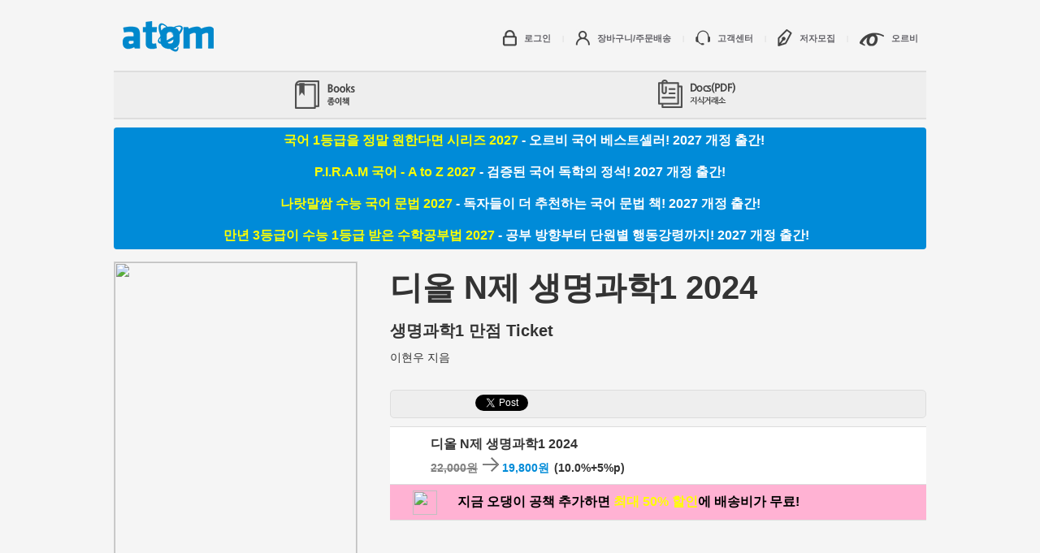

--- FILE ---
content_type: text/html; charset=utf-8
request_url: https://atom.ac/books/11276-%EB%94%94%EC%98%AC+N%EC%A0%9C+%EC%83%9D%EB%AA%85%EA%B3%BC%ED%95%991+2024/
body_size: 174351
content:
<!DOCTYPE HTML>







<html lang="ko" xmlns:og="http://ogp.me/ns#" xmlns:fb="http://www.facebook.com/2008/fbml" >
	<head>
		<meta charset="utf-8">
		<meta http-equiv="Content-Type" content="text/html;charset=utf-8"/>
        
		<meta name="viewport" content="width=device-width, initial-scale=1.0, maximum-scale=1.0, minimum-scale=1.0, user-scalable=no, target-densitydpi=medium-dpi"/>
        
		<meta name="format-detection" content="telephone=no"/>
		<meta http-equiv="X-UA-Compatible" content="IE=edge" />
		<meta name="apple-mobile-web-app-capable" content="yes" />
		<meta name="apple-mobile-web-app-status-bar-style" content="black"/>
		<meta name="naver-site-verification" content="a023a7298bbfece3ed11f7c3671551e86b429e49"/>
        
		<link rel="shortcut icon" href="//www-static.atom.ac/images/favicon.ico?v=56402c0"/>
		<link rel="apple-touch-icon-precomposed" sizes="144x144" href="//www-static.atom.ac/images/icon_web_ios144.png?v=56402c0" />

		<link rel="image_src" sizes="144x144" href="//www-static.atom.ac/images/atom-logo-bl-200.png?v=56402c0" />
        

        <meta property="fb:app_id" content="156023437874390" /><meta property="og:type" content="book"/><meta property="og:locale" content="ko_KR"/><meta property="og:site_name" content="아톰"/><meta name="description" content="생명과학1 만점 Ticket : N제 + 8회분 모의고사 + 7회분 핵심 모의고사 구성 : 실전 훈련의 A to Z: 적절한 학습을 돕는 해설강의 有: 서울대 &amp; 의대 학생들의 극찬: 운을 초극한 1등급 이상의 실력 완성: 과외를 받는 듯한 생각의 과정을 Comment 형태로 낱낱이 분해: 직관(경험치) 풀이와 논리(지구력) 풀이 모두 훈련: 실전개념 디올에서 학습한 Schema의 적용, 그리고 체화[실전개념 디올 생1]https://atom.ac/books/10866[실전개념 디올 생2]https://docs.orbi.kr/docs/search?keyword=%EB%94%94%EC%98%AC1. 노베부터 고인물까지 누구나 최근 트렌드의 생명과학 시험에서 변별력을 가지는 문항은 순수 교과 지식만으로 해결하기..."/><meta property="og:description" content="생명과학1 만점 Ticket : N제 + 8회분 모의고사 + 7회분 핵심 모의고사 구성 : 실전 훈련의 A to Z: 적절한 학습을 돕는 해설강의 有: 서울대 &amp; 의대 학생들의 극찬: 운을 초극한 1등급 이상의 실력 완성: 과외를 받는 듯한 생각의 과정을 Comment 형태로 낱낱이 분해: 직관(경험치) 풀이와 논리(지구력) 풀이 모두 훈련: 실전개념 디올에서 학습한 Schema의 적용, 그리고 체화[실전개념 디올 생1]https://atom.ac/books/10866[실전개념 디올 생2]https://docs.orbi.kr/docs/search?keyword=%EB%94%94%EC%98%AC1. 노베부터 고인물까지 누구나 최근 트렌드의 생명과학 시험에서 변별력을 가지는 문항은 순수 교과 지식만으로 해결하기..."/><meta property="og:image" content="https://cdn.atom.ac/thumb/298x422/cr2ifGax1COvjzuCDadbkoIelIMLPiuLoaRD4rmI.jpg"/><meta property="og:title" content="Atom - 디올 N제 생명과학1 2024"/><link rel="canonical" href="https://atom.ac/books/11276/"/><meta property="og:url" content="https://atom.ac/books/11276/"/><meta property="book:author" content="이현우"/><meta property="book:isbn" content="9791167027467"/><meta property="book:release_date" content="2023-06-16"/><meta property="book:tag" content="생명과학"/><script type="application/ld+json">{"@context": "http://schema.org/", "@graph": [{"@type": "WebSite", "alternateName": "\uc624\ub974\ube44 \ubd81\uc2a4", "description": "\ud559\uc0dd\uc744 \uc704\ud55c \ubaa8\ub4e0 \uac83", "name": "\uc544\ud1b0", "url": "https://atom.ac/"}, {"@type": "Book", "author": {"@type": "Person", "name": "\uc774\ud604\uc6b0"}, "image": ["https://cdn.atom.ac/thumb/298x422/cr2ifGax1COvjzuCDadbkoIelIMLPiuLoaRD4rmI.jpg"], "name": "\ub514\uc62c N\uc81c \uc0dd\uba85\uacfc\ud5591 2024", "workExample": [{"@id": "/product/pid/11276", "bookFormat": "Paperback", "datePublished": "2023-06-16", "isbn": "9791167027467", "url": "https://atom.ac/books/11276/"}]}, {"@type": "Product", "image": ["https://cdn.atom.ac/thumb/298x422/cr2ifGax1COvjzuCDadbkoIelIMLPiuLoaRD4rmI.jpg"], "isbn": "9791167027467", "name": "\ub514\uc62c N\uc81c \uc0dd\uba85\uacfc\ud5591 2024", "offers": [{"@type": "Offer", "availability": "http://schema.org/InStock", "itemCondition": "http://schema.org/NewCondition", "price": 19800, "priceCurrency": "KRW", "seller": {"@type": "Organization", "name": "\uc544\ud1b0"}, "url": "https://atom.ac/books/11276/"}], "sku": 11276, "url": "https://atom.ac/books/11276/"}]}</script><title>Atom - 디올 N제 생명과학1 2024</title>

		<meta name="author" content="이현우"/>
		<meta name="keywords" content="atom,오르비,orbi,서점,입시,도서,책,종이책,기타,생명과학"/>

		
    <link rel="canonical" href="https://atom.ac/books/11276/"/>


		
		<!-- external js lib -->
		
    <!--<link rel="stylesheet" type="text/css" href="//code.jquery.com/ui/1.10.3/themes/smoothness/jquery-ui.css"/>-->
    <link rel="stylesheet" type="text/css" href="//www-static.atom.ac/lib/jquery-ui.css?v=56402c0"/>


        <link rel="stylesheet" type="text/css" href="//www-static.atom.ac/lib_css/pure-nr-min.css?v=56402c0"/>
		<link rel="stylesheet" type="text/css" href="//www-static.atom.ac/lib_css/960_12_col.css?v=56402c0"/>
        
        <link rel="stylesheet" type="text/css" href="//www-static.atom.ac/gen/atom.min.css?v=56402c0">
    
		

		

		

<script>
(function(i,s,o,g,r,a,m){i['GoogleAnalyticsObject']=r;i[r]=i[r]||function(){
(i[r].q=i[r].q||[]).push(arguments)},i[r].l=1*new Date();a=s.createElement(o),
m=s.getElementsByTagName(o)[0];a.async=1;a.src=g;m.parentNode.insertBefore(a,m)
})(window,document,'script','//www.google-analytics.com/analytics.js','ga');


ga('create', 'UA-22291059-14', 'auto');

ga('require', 'displayfeatures');
ga('send', 'pageview');
ga('require', 'ecommerce', 'ecommerce.js');   // Load the ecommerce plug-in.
</script>

        
<!-- Global site tag (gtag.js) - Google Ads: 988865853 -->
<script async src="https://www.googletagmanager.com/gtag/js?id=AW-988865853"></script>
<script>
    window.dataLayer = window.dataLayer || [];
    function gtag(){dataLayer.push(arguments);}
    gtag('js', new Date());

    gtag('config', 'AW-988865853');
</script>

        
<script>(function() {
  var _fbq = window._fbq || (window._fbq = []);
  if (!_fbq.loaded) {
    var fbds = document.createElement('script');
    fbds.async = true;
    fbds.src = '//connect.facebook.net/en_US/fbds.js';
    var s = document.getElementsByTagName('script')[0];
    s.parentNode.insertBefore(fbds, s);
    _fbq.loaded = true;
  }
  _fbq.push(['addPixelId', '323052191237144']);
})();
window._fbq = window._fbq || [];
window._fbq.push(['track', 'PixelInitialized', {}]);
</script>
<noscript><img height="1" width="1" alt="" style="display:none" src="https://www.facebook.com/tr?id=323052191237144&amp;ev=PixelInitialized" /></noscript>


		

<script type="text/javascript">
    IS_MOBILE = false;
    IS_PC = true;
</script>


		<script type="text/javascript">
		var KCP_DEBUG = false;
		</script>

		<script type="text/javascript">
		var ZERO_CLIPBOARD_SWF = "//www-static.atom.ac/lib/zeroclipboard/ZeroClipboard.swf?v=56402c0";
		</script>
	</head>

	<body class="">
		

<!-- .content -->
<div class="container_12 bodywrapper">
    <div class="header-atom"><!-- #header -->
        <div class="menu-container">
            <div class="grid_3">
                <h1 class="logo">
                    <a href="/"><span class="sprite-icon-pc-logo_pc"> </span></a>
                    <div class="social-wrap">
                        <div class="social-like-facebook">
<div class="facebook">
	<div class="fb-like" data-send="true" data-width="150" data-show-faces="true" data-colorscheme="dark"></div>
	<iframe src="https://www.facebook.com/plugins/like.php?href=http://facebook.com/atommarket&show_faces=false&width=150&height=30&layout=button_count" scrolling="no" frameborder="0" style="border:none; width:150px; _width:500px; height:30px; background-color:transparent; allowTransparency:true;" ALLOWTRANSPARENCY="true"></iframe>
</div>
</div>
                    </div>
                </h1>
            </div>
            <div class="grid_9 header-container">
                <div class="menu-right">
                    
                        <div class="header-set">
                            <a href="/login/oauth-login/orbi?next=">
                                <span class="icon-pc header-icon sprite-desktop-header_login"> </span>
                                <span class="header-text">로그인</span>
                            </a>
                        </div>
                        <div class="divisor">|</div>
                        <div class="header-set">
                            <a href="/cart/">
                                <span class="icon-pc sprite-desktop-header_mypage"> </span>
                                <span class="header-text">장바구니/주문배송</span>
                            </a>
                        </div>
                    
                    <div class="divisor">|</div>
                    <div class="header-set">
                        <a href="/support/faq/">
                            <span class="icon-pc header-icon sprite-desktop-header_cs"> </span>
                            <span class="header-text">고객센터</span>
                        </a>
                    </div>
                    <div class="divisor">|</div>
                    <div class="header-set">
                        <a href="/author_recruit">
                            <span class="icon-pc header-icon sprite-desktop-header_writer"> </span>
                            <span class="header-text">저자모집</span>
                        </a>
                    </div>
                    <div class="divisor">|</div>
                    <div class="header-set">
                        <a href="http://orbi.kr" target="_blank">
                            <span class="icon-pc sprite-desktop-header_orbi"> </span>
                            <span class="header-text">오르비</span>
                        </a>
                    </div>
                </div>
            </div>
        </div>

        
        <div class="category-pc grid_12">
            <div style="display: flex; flex-direction: row;">
                
                <!-- level 1 -->
                <div style="width: 100%; display: flex; justify-content: center;">
                    <p><a href="/books/">
                        <span class="link-section sprite-icon-pc-category_books"> </span>
                        <span class="icon-text">종이책</span>
                    </a></p>
                </div>
                <div style="padding-top: 1px;width: 100%; display: flex; justify-content: center;">
                    <p style="width: 200px"><a href="https://docs.orbi.kr" target="_blank">
                        <span class="link-section docs"> </span>
                        <span class="icon-text">지식거래소(PDF)</span>
                    </a></p>
                </div>
            </div>
            <div class="clear"></div>

            <!-- level 2 -->
            

            
        </div>
        <div class="clear"></div>

        <!-- pc 1줄 공지 -->
        
        <div class="grid_12 line-notice line-notice-pc"><span>
		<a href=https://atom.ac/books/13698><font color=yellow> 국어 1등급을 정말 원한다면 시리즈 2027 </font><font color=white> - 오르비 국어 베스트셀러! 2027 개정 출간! </font></a><br><br>
<a href=https://atom.ac/books/13672><font color=yellow> P.I.R.A.M 국어 - A to Z 2027 </font><font color=white> - 검증된 국어 독학의 정석! 2027 개정 출간!  </font></a><br><br>
<a href=https://atom.ac/books/13860><font color=yellow> 나랏말쌈 수능 국어 문법 2027 </font><font color=white> - 독자들이 더 추천하는 국어 문법 책! 2027 개정 출간! </font></a><br><br>
<a href=https://atom.ac/books/13880><font color=yellow> 만년 3등급이 수능 1등급 받은 수학공부법 2027 </font><font color=white> - 공부 방향부터 단원별 행동강령까지! 2027 개정 출간!</font></a>
		</span></div>
        <div class="clear"></div>
        
    </div><!-- //#header -->

    <div class="contents">
        
        <div class="prefix_1 grid_10 suffix_1">
            
                
            
        </div>
        <div class="clear"> </div>

        
    <div class="product-content">
        <div class="product-info-summary">
            <div class="grid_4">
                <div class="item-image">
                    <!-- detail.less 의 .book/.doc와 같은 크기로 -->
                    
                        
    <a  href="/books/11276-디올+N제+생명과학1+2024/">
        
    
        
        
    
    
    <div class="cover-book
	 cover-book-large 
	">
        <img class="cover-img-book lazy
		 cover-img-book-large "
             src="//www-static.atom.ac/images/grey.gif?v=56402c0"
             data-src="https://cdn.atom.ac/thumb/298x422/cr2ifGax1COvjzuCDadbkoIelIMLPiuLoaRD4rmI.jpg"
                
                    
             data-src-retina="https://cdn.atom.ac/thumb/298x422/cr2ifGax1COvjzuCDadbkoIelIMLPiuLoaRD4rmI.jpg"
                
             width="298" height="422"
        />
        <span class="cover-border-book
	 cover-border-book-large "> </span>
    </div>


    </a>

                    
                </div>

                
                    <div class="btn-area-center btn-area-product-item">

                        
                            

    


                        
                        
                        
                            <a class="btn btn-atom-gray-light txt-button" href="/attach/public/5910"><span class="icon sprite-desktop-preview"> </span>맛보기</a>
                        
                    </div>
                
            </div>
            <div class="grid_8">
                <div class="item-info clearfix">
                    <span class="subj">디올 N제 생명과학1 2024</span>
                    <span class="desc">생명과학1 만점 Ticket</span>
                    
                    
                        <span class="wrt">이현우 지음</span>
                    
                    

                    

                    
                </div>
                <div class="social-wrapper">
                    
<ul class="social">
	<li class="facebook">
		

<div id="facebook">
	<iframe src="https://www.facebook.com/plugins/like.php?href=http://atom.ac/books/11276/&locale=en_US&show_faces=false&width=80&height=20&layout=button_count&send=false" scrolling="no" frameborder="0" style="border:none; width:80px; height:20px; background-color:transparent; allowTransparency:true;" ALLOWTRANSPARENCY="true"></iframe>
</div>

	</li>
	<li class="twitter">
		

<a href="https://twitter.com/share" class="twitter-share-button" data-url="http://atom.ac/books/11276/" data-lang="en" data-dnt="true">Tweet</a>
<script>!function(d,s,id){var js,fjs=d.getElementsByTagName(s)[0];if(!d.getElementById(id)){js=d.createElement(s);js.id=id;js.src="//platform.twitter.com/widgets.js";fjs.parentNode.insertBefore(js,fjs);}}(document,"script","twitter-wjs");</script>

	</li>
	<li class="google">
		

<g:plusone size="medium" href="http://atom.ac/books/11276/"></g:plusone>
<!--[if lt IE 9]><script>window.LegacyIE = true;</script><![endif]-->
<script type="text/javascript">
if (typeof window.LegacyIE == 'undefined') {
	(function() {
		var po = document.createElement('script'); po.type = 'text/javascript'; po.async = true;
		po.src = 'https://apis.google.com/js/plusone.js';
		var s = document.getElementsByTagName('script')[0]; s.parentNode.insertBefore(po, s);
	})();
}
</script>

	</li>
</ul>

                </div>
                <div class="product-table item-info-book">
                    <!-- 상품구성 -->
                    
    <div id="product-select-table" class="product-select-box" data-product-id="11276">
    
    
        <div class="lst-header-wrap" style="height: 0px;">
        </div>
    
    <div class="lst-wrap">
        <table>
            <colgroup>
                <col class="w1"><col class="w2"><col class="w3"><col class="w4">
            </colgroup>
            <tbody>
            
                <tr class="product-elem" id="product-elem-id-11276"
                    data-naverpay-available='1'
                        

                >
                    
                        <td class="pd-left a-left"><span class="icon icon-checked"
                                
                                                         style="display:none;"
                                
                        ><input type="checkbox" id="item_11276" value="" checked  class="transparent"></span></td>
                    

                    <td class="a-left" colspan="2">
                        <label>
							<span class="subj">
                                디올 N제 생명과학1 2024
                                
                                
								</span>
                            
    <span class="price">

    
        <span class="discount num  color-gray">22,000원</span>
        <span class="icon icon-disArrow"></span>
    
    <span class="num color-blue">19,800원</span>
    <!--
	<span></span>
	-->
    <span style="font-weight: bold">(10.0%+5%p)</span>

        
        
</span>

                            <br/>
                            
                        </label>
                    </td>
                    <td class="pd-right a-right">
                        
                            <input type="number" class="product-count"
                                     value="1" 
                                    
                                   style="display:none;"
                                    
                            />
                        
                    </td>
                </tr>
            
            </tbody>
        </table>
    </div>
    
</div>

                    <!-- //상품구성 -->
                </div>
            </div>
            <div class="clear clearfix"></div>
        </div>

        <div class="grid_12">
            
                
            

            

                <div id="tab-intro" class="book-info book-info-intro">
                    


<div class="section-title-wrap">
    
	<span class="section-title">책소개</span>
</div>
<div class="txt-area">
	
	<p class="p1" style="margin-bottom: 0px; font-variant-numeric: normal; font-variant-east-asian: normal; font-variant-alternates: normal; font-kerning: auto; font-optical-sizing: auto; font-feature-settings: normal; font-variation-settings: normal; font-stretch: normal; font-size: 10px; line-height: 1.5; text-align: justify;"><font face="Helvetica Neue"><span style="font-size: 14px;">: N제 + 8회분 모의고사 + 7회분 핵심 모의고사 구성</span><span class="Apple-converted-space" style="font-size: 14px;">&nbsp;</span></font></p><p class="p1" style="margin-bottom: 0px; font-variant-numeric: normal; font-variant-east-asian: normal; font-variant-alternates: normal; font-kerning: auto; font-optical-sizing: auto; font-feature-settings: normal; font-variation-settings: normal; font-stretch: normal; font-size: 10px; line-height: 1.5; text-align: justify;"><font face="Helvetica Neue"><span style="font-size: 14px;">: 실전 훈련의 A to Z</span></font></p><p class="p1" style="margin-bottom: 0px; font-variant-numeric: normal; font-variant-east-asian: normal; font-variant-alternates: normal; font-kerning: auto; font-optical-sizing: auto; font-feature-settings: normal; font-variation-settings: normal; font-stretch: normal; font-size: 10px; line-height: 1.5; text-align: justify;"><font face="Helvetica Neue"><span style="font-size: 14px;">: 적절한 학습을 돕는 해설강의 有</span></font></p><p class="p1" style="margin-bottom: 0px; font-variant-numeric: normal; font-variant-east-asian: normal; font-variant-alternates: normal; font-kerning: auto; font-optical-sizing: auto; font-feature-settings: normal; font-variation-settings: normal; font-stretch: normal; font-size: 10px; line-height: 1.5; text-align: justify;"><font face="Helvetica Neue"><span style="font-size: 14px;">: 서울대 &amp; 의대 학생들의 극찬</span></font></p><p class="p1" style="margin-bottom: 0px; font-variant-numeric: normal; font-variant-east-asian: normal; font-variant-alternates: normal; font-kerning: auto; font-optical-sizing: auto; font-feature-settings: normal; font-variation-settings: normal; font-stretch: normal; font-size: 10px; line-height: 1.5; text-align: justify;"><font face="Helvetica Neue"><span style="font-size: 14px;"><br></span></font></p><p class="p1" style="margin-bottom: 0px; font-variant-numeric: normal; font-variant-east-asian: normal; font-variant-alternates: normal; font-kerning: auto; font-optical-sizing: auto; font-feature-settings: normal; font-variation-settings: normal; font-stretch: normal; font-size: 10px; line-height: 1.5; text-align: justify;"><img src="http://d357st2qvyfcrh.cloudfront.net/django-summernote/2023-06-16/5e1da968-a577-41c8-9bf2-efe6afdaf302.png" style="width: 750px;"><font face="Helvetica Neue"><span style="font-size: 14px;"><br></span></font></p><p class="p1" style="margin-bottom: 0px; font-variant-numeric: normal; font-variant-east-asian: normal; font-variant-alternates: normal; font-kerning: auto; font-optical-sizing: auto; font-feature-settings: normal; font-variation-settings: normal; font-stretch: normal; font-size: 10px; line-height: 1.6; font-family: Helvetica; text-align: justify;"><span style="font-size: 14px;"><br></span></p><p class="p1" style="margin-bottom: 0px; font-variant-numeric: normal; font-variant-east-asian: normal; font-variant-alternates: normal; font-kerning: auto; font-optical-sizing: auto; font-feature-settings: normal; font-variation-settings: normal; font-stretch: normal; font-size: 10px; line-height: 1.6; font-family: Helvetica; text-align: justify;"><span style="font-size: 14px;">: 운을 초극한 1등급 이상의 실력 완성</span></p><p class="p1" style="margin-bottom: 0px; font-variant-numeric: normal; font-variant-east-asian: normal; font-variant-alternates: normal; font-kerning: auto; font-optical-sizing: auto; font-feature-settings: normal; font-variation-settings: normal; font-stretch: normal; font-size: 10px; line-height: 1.6; text-align: justify;"><span style="font-size: 14px;"><font face="Helvetica Neue">: 과외를 받는 듯한 생각의 과정을 Comment 형태로 낱낱이 분해</font></span></p><p class="p1" style="margin-bottom: 0px; font-variant-numeric: normal; font-variant-east-asian: normal; font-variant-alternates: normal; font-kerning: auto; font-optical-sizing: auto; font-feature-settings: normal; font-variation-settings: normal; font-stretch: normal; font-size: 10px; line-height: 1.6; text-align: justify;"><font face="Helvetica Neue"><span style="font-size: 14px;">: 직관(경험치) 풀이와 논리(지구력) 풀이 모두 훈련</span><br><span style="font-size: 14px;">: 실전개념 디올에서 학습한 Schema의 적용, 그리고 체화</span></font></p><p class="p1" style="margin-bottom: 0px; font-variant-numeric: normal; font-variant-east-asian: normal; font-variant-alternates: normal; font-kerning: auto; font-optical-sizing: auto; font-feature-settings: normal; font-variation-settings: normal; font-stretch: normal; font-size: 10px; line-height: 1.6; text-align: justify;"><font face="Helvetica Neue"><span style="font-size: 14px;"><br></span></font></p><p class="p1" style="margin-bottom: 0px; font-variant-numeric: normal; font-variant-east-asian: normal; font-variant-alternates: normal; font-kerning: auto; font-optical-sizing: auto; font-feature-settings: normal; font-variation-settings: normal; font-stretch: normal; font-size: 10px; line-height: normal; font-family: Helvetica; text-align: justify;"><span style="font-weight: 700;"><span style="font-size: 14px;">[실전개념 디올 생1]</span></span></p><p class="p2" style="margin-bottom: 0px; font-variant-numeric: normal; font-variant-east-asian: normal; font-variant-alternates: normal; font-kerning: auto; font-optical-sizing: auto; font-feature-settings: normal; font-variation-settings: normal; font-stretch: normal; font-size: 10px; line-height: normal; font-family: Helvetica; text-align: justify; color: rgb(0, 0, 255);"><span class="s1" style="text-decoration-line: underline; font-size: 14px;"><a href="https://atom.ac/books/10866">https://atom.ac/books/10866</a></span></p><p class="p3" style="margin-bottom: 0px; font-variant-numeric: normal; font-variant-east-asian: normal; font-variant-alternates: normal; font-kerning: auto; font-optical-sizing: auto; font-feature-settings: normal; font-variation-settings: normal; font-stretch: normal; font-size: 10px; line-height: normal; font-family: Helvetica; text-align: justify; min-height: 12px;"><br></p><p class="p1" style="margin-bottom: 0px; font-variant-numeric: normal; font-variant-east-asian: normal; font-variant-alternates: normal; font-kerning: auto; font-optical-sizing: auto; font-feature-settings: normal; font-variation-settings: normal; font-stretch: normal; font-size: 10px; line-height: normal; font-family: Helvetica; text-align: justify;"><span style="font-weight: 700;"><span style="font-size: 14px;">[실전개념 디올 생2]</span></span></p><p class="p2" style="margin-bottom: 0px; font-variant-numeric: normal; font-variant-east-asian: normal; font-variant-alternates: normal; font-kerning: auto; font-optical-sizing: auto; font-feature-settings: normal; font-variation-settings: normal; font-stretch: normal; font-size: 10px; line-height: normal; font-family: Helvetica; text-align: justify; color: rgb(0, 0, 255);"><span class="s1" style="text-decoration-line: underline; font-size: 14px;"><a href="https://docs.orbi.kr/docs/search%5C?keyword=%EB%94%94%EC%98%AC">https://docs.orbi.kr/docs/search?keyword=%EB%94%94%EC%98%AC</a></span></p><p class="p3" style="margin-bottom: 0px; font-variant-numeric: normal; font-variant-east-asian: normal; font-variant-alternates: normal; font-kerning: auto; font-optical-sizing: auto; font-feature-settings: normal; font-variation-settings: normal; font-stretch: normal; font-size: 10px; line-height: normal; font-family: Helvetica; text-align: justify; min-height: 12px;"><br></p><p class="p3" style="margin-bottom: 0px; font-variant-numeric: normal; font-variant-east-asian: normal; font-variant-alternates: normal; font-kerning: auto; font-optical-sizing: auto; font-feature-settings: normal; font-variation-settings: normal; font-stretch: normal; font-size: 10px; line-height: normal; font-family: Helvetica; text-align: justify; min-height: 12px;"><span class="s2" style="letter-spacing: -0.5px;"></span><br></p><p class="p1" style="margin-bottom: 0px; font-variant-numeric: normal; font-variant-east-asian: normal; font-variant-alternates: normal; font-kerning: auto; font-optical-sizing: auto; font-feature-settings: normal; font-variation-settings: normal; font-stretch: normal; font-size: 10px; line-height: normal; font-family: Helvetica; text-align: justify;"><span style="font-weight: 700;"><span style="font-size: 14px;">1. 노베부터 고인물까지 누구나</span><span class="Apple-converted-space" style="font-size: 14px;">&nbsp;</span></span></p><p class="p4" style="margin-bottom: 0px; margin-left: 10px; font-variant-numeric: normal; font-variant-east-asian: normal; font-variant-alternates: normal; font-kerning: auto; font-optical-sizing: auto; font-feature-settings: normal; font-variation-settings: normal; font-stretch: normal; font-size: 9px; line-height: normal; font-family: Helvetica; text-align: justify;"><span style="font-size: 14px;">최근 트렌드의 생명과학 시험에서 변별력을 가지는 문항은 순수 교과 지식만으로 해결하기 어렵습니다. 이는 교과 지식뿐만 아니라</span><span class="s3" style="color: rgb(32, 58, 123); font-size: 14px;">&nbsp;논리</span><span style="font-size: 14px;">를 바탕으로 한&nbsp;</span><span class="s3" style="color: rgb(32, 58, 123); font-size: 14px;">자료 해석</span><span style="font-size: 14px;">과&nbsp;</span><span class="s3" style="color: rgb(32, 58, 123); font-size: 14px;">수리 추론</span><span style="font-size: 14px;">을 요구하기 때문입니다. 따라서 본 디올 N제는 수능 과학탐구 영역의&nbsp;</span><span class="s3" style="color: rgb(32, 58, 123); font-size: 14px;">추론형 문항을 체계적으로 정복</span><span style="font-size: 14px;">할 수 있도록 도움을 주는 것을 목표로 집필되었습니다.</span><span class="Apple-converted-space" style="font-size: 14px;">&nbsp;</span></p><p class="p5" style="margin-bottom: 0px; margin-left: 10px; font-variant-numeric: normal; font-variant-east-asian: normal; font-variant-alternates: normal; font-kerning: auto; font-optical-sizing: auto; font-feature-settings: normal; font-variation-settings: normal; font-stretch: normal; font-size: 9px; line-height: normal; font-family: Helvetica; text-align: justify; color: rgb(32, 58, 123); min-height: 11px;"><br></p><p class="p4" style="margin-bottom: 0px; margin-left: 10px; font-variant-numeric: normal; font-variant-east-asian: normal; font-variant-alternates: normal; font-kerning: auto; font-optical-sizing: auto; font-feature-settings: normal; font-variation-settings: normal; font-stretch: normal; font-size: 9px; line-height: normal; font-family: Helvetica; text-align: justify;"><span style="font-size: 14px;">처음 공부하는 고3부터 실전개념을 공부하고 싶은 고인물까지</span><br><span class="s3" style="color: rgb(32, 58, 123); font-size: 14px;">수능 실전 N제의 역할, 그리고 고난도 N제</span><span style="font-size: 14px;">의 역할을 겸할 수 있도록 단계별로 문항을 구성하였습니다.</span><br></p><p class="p3" style="margin-bottom: 0px; font-variant-numeric: normal; font-variant-east-asian: normal; font-variant-alternates: normal; font-kerning: auto; font-optical-sizing: auto; font-feature-settings: normal; font-variation-settings: normal; font-stretch: normal; font-size: 10px; line-height: normal; font-family: Helvetica; text-align: justify; min-height: 12px;"><br></p><p class="p1" style="margin-bottom: 0px; font-variant-numeric: normal; font-variant-east-asian: normal; font-variant-alternates: normal; font-kerning: auto; font-optical-sizing: auto; font-feature-settings: normal; font-variation-settings: normal; font-stretch: normal; font-size: 10px; line-height: normal; font-family: Helvetica; text-align: justify;"><span style="font-weight: 700;"><span style="font-size: 14px;">2. 실전 개념과 실전 문항의 간극을 메워주는 교재입니다.</span></span></p><p class="p4" style="margin-bottom: 0px; margin-left: 10px; font-variant-numeric: normal; font-variant-east-asian: normal; font-variant-alternates: normal; font-kerning: auto; font-optical-sizing: auto; font-feature-settings: normal; font-variation-settings: normal; font-stretch: normal; font-size: 9px; line-height: normal; font-family: Helvetica; text-align: justify;"><span class="s4" style="letter-spacing: -0.1px; font-size: 14px;">본 교재는 PSAT의 자료 해석 영역, 그리고 수능 생명과학 기출 문항의 자료를 기반으로 출제되는 문제를 쉽고 빠르게 해제하도록 돕습니다. 그러나 결국 문항의 추론과 해석은 실전개념이 바탕이 되어야 합니다. 따라서 실전 개념과 시너지를 이룰 수 있도록&nbsp;</span><span class="s5" style="letter-spacing: -0.1px; color: rgb(32, 58, 123); font-size: 14px;">Comment 형식</span><span class="s4" style="letter-spacing: -0.1px;"><span style="font-size: 14px;">으로 상세히 수록하였습니다.</span><br><br><span style="font-size: 14px;">단순 양치기로는&nbsp;</span></span><span class="s5" style="letter-spacing: -0.1px; color: rgb(32, 58, 123); font-size: 14px;">일정 수준 이상의 성적</span><span class="s4" style="letter-spacing: -0.1px; font-size: 14px;">을 거두기 어렵습니다. 본 교재를 통해 한 문항이 끝난 후 바로</span><span class="s5" style="letter-spacing: -0.1px; color: rgb(32, 58, 123); font-size: 14px;">&nbsp;</span><span style="font-size: 14px;">행동의 필연성을 부여하고 자료의 시작점을 안내하는&nbsp;</span><span class="s5" style="letter-spacing: -0.1px; color: rgb(32, 58, 123); font-size: 14px;">Comment를 통해 교정&nbsp;</span><span class="s4" style="letter-spacing: -0.1px; font-size: 14px;">과정을 반드시 거쳐주세요.</span></p><p class="p3" style="margin-bottom: 0px; font-variant-numeric: normal; font-variant-east-asian: normal; font-variant-alternates: normal; font-kerning: auto; font-optical-sizing: auto; font-feature-settings: normal; font-variation-settings: normal; font-stretch: normal; font-size: 10px; line-height: normal; font-family: Helvetica; text-align: justify; min-height: 12px;"><br></p><p class="p3" style="margin-bottom: 0px; font-variant-numeric: normal; font-variant-east-asian: normal; font-variant-alternates: normal; font-kerning: auto; font-optical-sizing: auto; font-feature-settings: normal; font-variation-settings: normal; font-stretch: normal; font-size: 10px; line-height: normal; font-family: Helvetica; text-align: justify; min-height: 12px;"><br></p><p class="p1" style="margin-bottom: 0px; font-variant-numeric: normal; font-variant-east-asian: normal; font-variant-alternates: normal; font-kerning: auto; font-optical-sizing: auto; font-feature-settings: normal; font-variation-settings: normal; font-stretch: normal; font-size: 10px; line-height: normal; font-family: Helvetica; text-align: justify;"><span style="font-weight: 700;"><span style="font-size: 14px;">3. 최신 경향을 반영하여</span></span></p><p class="p4" style="margin-bottom: 0px; margin-left: 10px; font-variant-numeric: normal; font-variant-east-asian: normal; font-variant-alternates: normal; font-kerning: auto; font-optical-sizing: auto; font-feature-settings: normal; font-variation-settings: normal; font-stretch: normal; font-size: 9px; line-height: normal; font-family: Helvetica; text-align: justify;"><span style="font-size: 14px;">당해 EBS와 직전 평가원 경향을 변형하여 반영하여 올해의 Trend도 놓치지 않으시도록 구성하였습니다. 본 교재로 공부하시는 누구나 교재 구입을 인증해주시면&nbsp;</span><span class="s3" style="color: rgb(32, 58, 123); font-size: 14px;">기출 분석서 &amp; 킬러 공략집 &amp; 실전 모의고사</span><span style="font-size: 14px;">&nbsp;또한 함께 전해드리겠</span><span class="s4" style="letter-spacing: -0.1px; font-size: 14px;">습니다.&nbsp;</span><span class="s5" style="letter-spacing: -0.1px; color: rgb(32, 58, 123); font-size: 14px;">실전개념 디올</span><span class="s4" style="letter-spacing: -0.1px; font-size: 14px;">과&nbsp;</span><span class="s5" style="letter-spacing: -0.1px; color: rgb(32, 58, 123); font-size: 14px;">디올 N제</span><span class="s4" style="letter-spacing: -0.1px; font-size: 14px;">, 그리고 추가 전달 자료들의</span><span style="font-size: 14px;">&nbsp;</span><span class="s3" style="color: rgb(32, 58, 123); font-size: 14px;">2024학년도 수능을 예견</span><span style="font-size: 14px;">하는 데 큰 힘이 되시리라 확신합니다.</span><br></p><p class="p3" style="margin-bottom: 0px; font-variant-numeric: normal; font-variant-east-asian: normal; font-variant-alternates: normal; font-kerning: auto; font-optical-sizing: auto; font-feature-settings: normal; font-variation-settings: normal; font-stretch: normal; font-size: 10px; line-height: normal; font-family: Helvetica; text-align: justify; min-height: 12px;"><br></p><p class="p1" style="margin-bottom: 0px; font-variant-numeric: normal; font-variant-east-asian: normal; font-variant-alternates: normal; font-kerning: auto; font-optical-sizing: auto; font-feature-settings: normal; font-variation-settings: normal; font-stretch: normal; font-size: 10px; line-height: normal; font-family: Helvetica; text-align: justify;"><span style="font-weight: 700;"><span style="font-size: 14px;">4. N제의 목적에 부합하게</span></span></p><p class="p4" style="margin-bottom: 0px; margin-left: 10px; font-variant-numeric: normal; font-variant-east-asian: normal; font-variant-alternates: normal; font-kerning: auto; font-optical-sizing: auto; font-feature-settings: normal; font-variation-settings: normal; font-stretch: normal; font-size: 9px; line-height: normal; font-family: Helvetica; text-align: justify;"><span style="font-size: 14px;">한 해 수험을 운용하는 데 있어 저자는 다음과 같이 생각합니다.</span><br><br><span class="s3" style="color: rgb(32, 58, 123); font-size: 14px;">실전개념 배양</span><span style="font-size: 14px;">은 수능을 위한&nbsp;</span><span class="s3" style="color: rgb(32, 58, 123); font-size: 14px;">기본 전제</span><br><span class="s3" style="color: rgb(32, 58, 123); font-size: 14px;">N제 풀이</span><span style="font-size: 14px;">는 기출 학습 전제, 수능 수준 이상 문항들을 통해 당일날 당황하지 않기 위한&nbsp;</span><span class="s3" style="color: rgb(32, 58, 123); font-size: 14px;">극기훈련</span><br><span class="s3" style="color: rgb(32, 58, 123); font-size: 14px;">모의고사 풀이</span><span style="font-size: 14px;">의 목적은&nbsp;</span><span class="s3" style="color: rgb(32, 58, 123); font-size: 14px;">행동양식 훈련</span><span style="font-size: 14px;">&nbsp;및&nbsp;</span><span class="s3" style="color: rgb(32, 58, 123); font-size: 14px;">실전감각 극대화</span><br><br><span style="font-size: 14px;">이 모든 요소가 적절히 어우러져 47-50의 확률 구간을 정점으로 올릴 수 있다고 생각합니다.</span><br><br><span style="font-size: 14px;">그에 따라 본 N제는 실전에서 당황하지 않을 수 있도록,&nbsp;</span><span class="s3" style="color: rgb(32, 58, 123); font-size: 14px;">수능 수준</span><span style="font-size: 14px;">의 문항,&nbsp;</span><span class="s3" style="color: rgb(32, 58, 123); font-size: 14px;">수능 수준 이상</span><span style="font-size: 14px;">의 문항,&nbsp;</span><span class="s6" style="letter-spacing: -0.2px; color: rgb(32, 58, 123); font-size: 14px;">미출제 Point</span><span class="s7" style="letter-spacing: -0.2px;"><span style="font-size: 14px;">를 적절히 반영한 문항을 수록하여 충분히 본 교재를 통해 피지컬을 기를 수 있도록 다채롭게 구성하였습니다.</span><span class="Apple-converted-space" style="font-size: 14px;">&nbsp;</span></span></p><p class="p6" style="margin-bottom: 0px; font-variant-numeric: normal; font-variant-east-asian: normal; font-variant-alternates: normal; font-kerning: auto; font-optical-sizing: auto; font-feature-settings: normal; font-variation-settings: normal; font-stretch: normal; font-size: 9px; line-height: normal; font-family: Helvetica; text-align: justify; min-height: 11px;"><span style="font-weight: 700;"></span><br></p><p class="p6" style="margin-bottom: 0px; font-variant-numeric: normal; font-variant-east-asian: normal; font-variant-alternates: normal; font-kerning: auto; font-optical-sizing: auto; font-feature-settings: normal; font-variation-settings: normal; font-stretch: normal; font-size: 9px; line-height: normal; font-family: Helvetica; text-align: justify; min-height: 11px;"><span style="font-weight: 700;"></span><br></p><p class="p1" style="margin-bottom: 0px; font-variant-numeric: normal; font-variant-east-asian: normal; font-variant-alternates: normal; font-kerning: auto; font-optical-sizing: auto; font-feature-settings: normal; font-variation-settings: normal; font-stretch: normal; font-size: 10px; line-height: normal; font-family: Helvetica; text-align: justify;"><span style="font-weight: 700;"><span style="font-size: 14px;">5. All in one을 향하여</span></span></p><p class="p4" style="margin-bottom: 0px; margin-left: 10px; font-variant-numeric: normal; font-variant-east-asian: normal; font-variant-alternates: normal; font-kerning: auto; font-optical-sizing: auto; font-feature-settings: normal; font-variation-settings: normal; font-stretch: normal; font-size: 9px; line-height: normal; font-family: Helvetica; text-align: justify;"><span class="s4" style="letter-spacing: -0.1px; font-size: 14px;">가장 우선시되어야 하는 N제는 평가원 기출이며 N제 분석의 기본 전제 역시 평가원 기출 분석입니다.</span></p><p class="p4" style="margin-bottom: 0px; margin-left: 10px; font-variant-numeric: normal; font-variant-east-asian: normal; font-variant-alternates: normal; font-kerning: auto; font-optical-sizing: auto; font-feature-settings: normal; font-variation-settings: normal; font-stretch: normal; font-size: 9px; line-height: normal; font-family: Helvetica; text-align: justify;"><span style="font-size: 14px;">본 교재만 온전히 공부하여도 핵심 유형 중 평가원 필수 기출에 대해서는 디올의 관점으로 Remind하실 수 있도록 닮은꼴 문항의 형태로 수록하였고, 감각을 적절히 유지하실 수 있도록&nbsp;</span><span class="s1" style="text-decoration-line: underline; font-size: 14px;">모의고사</span><span style="font-size: 14px;">를 추가로 전해드립니다.</span><br><br><span style="font-size: 14px;">(교재 내 실전 N제 : 핵심 기출의 비율은 7:3입니다.)</span></p><p class="p3" style="margin-bottom: 0px; font-variant-numeric: normal; font-variant-east-asian: normal; font-variant-alternates: normal; font-kerning: auto; font-optical-sizing: auto; font-feature-settings: normal; font-variation-settings: normal; font-stretch: normal; font-size: 10px; line-height: normal; font-family: Helvetica; text-align: justify; min-height: 12px;"><span style="font-weight: 700;"></span><br></p><p class="p3" style="margin-bottom: 0px; font-variant-numeric: normal; font-variant-east-asian: normal; font-variant-alternates: normal; font-kerning: auto; font-optical-sizing: auto; font-feature-settings: normal; font-variation-settings: normal; font-stretch: normal; font-size: 10px; line-height: normal; font-family: Helvetica; text-align: justify; min-height: 12px;"><span style="font-weight: 700;"></span><br></p><p class="p1" style="margin-bottom: 0px; font-variant-numeric: normal; font-variant-east-asian: normal; font-variant-alternates: normal; font-kerning: auto; font-optical-sizing: auto; font-feature-settings: normal; font-variation-settings: normal; font-stretch: normal; font-size: 10px; line-height: normal; font-family: Helvetica; text-align: justify;"><span style="font-weight: 700;"><span style="font-size: 14px;">6. 진화된 전달 방식</span></span></p><p class="p4" style="margin-bottom: 0px; margin-left: 10px; font-variant-numeric: normal; font-variant-east-asian: normal; font-variant-alternates: normal; font-kerning: auto; font-optical-sizing: auto; font-feature-settings: normal; font-variation-settings: normal; font-stretch: normal; font-size: 9px; line-height: normal; font-family: Helvetica; text-align: justify;"><span class="s4" style="letter-spacing: -0.1px;"><span style="font-size: 14px;">출판물로 10부 이상의 교재를 집필하고 인/현강에서 많은 분들과 만나뵈며 본 교재는</span><br><span style="font-size: 14px;">여러 번 수정되고 퇴고되었습니다.</span></span></p><p class="p3" style="margin-bottom: 0px; font-variant-numeric: normal; font-variant-east-asian: normal; font-variant-alternates: normal; font-kerning: auto; font-optical-sizing: auto; font-feature-settings: normal; font-variation-settings: normal; font-stretch: normal; font-size: 10px; line-height: normal; font-family: Helvetica; text-align: justify; min-height: 12px;"><span class="Apple-converted-space" style="font-size: 14px;">&nbsp;</span></p><p class="p4" style="margin-bottom: 0px; margin-left: 10px; font-variant-numeric: normal; font-variant-east-asian: normal; font-variant-alternates: normal; font-kerning: auto; font-optical-sizing: auto; font-feature-settings: normal; font-variation-settings: normal; font-stretch: normal; font-size: 9px; line-height: normal; font-family: Helvetica; text-align: justify;"><span style="font-size: 14px;">그리고 얻은 결론은 ”조금 더&nbsp;</span><span class="s3" style="color: rgb(32, 58, 123); font-size: 14px;">Light</span><span style="font-size: 14px;">해질 필요가 있다.“</span></p><p class="p4" style="margin-bottom: 0px; margin-left: 10px; font-variant-numeric: normal; font-variant-east-asian: normal; font-variant-alternates: normal; font-kerning: auto; font-optical-sizing: auto; font-feature-settings: normal; font-variation-settings: normal; font-stretch: normal; font-size: 9px; line-height: normal; font-family: Helvetica; text-align: justify;"><span style="font-size: 14px;">”지면 상&nbsp;</span><span class="s3" style="color: rgb(32, 58, 123); font-size: 14px;">서술의 한계</span><span style="font-size: 14px;">를 넘어서면 조금 더 좋을 것 같다.“</span></p><p class="p4" style="margin-bottom: 0px; margin-left: 10px; font-variant-numeric: normal; font-variant-east-asian: normal; font-variant-alternates: normal; font-kerning: auto; font-optical-sizing: auto; font-feature-settings: normal; font-variation-settings: normal; font-stretch: normal; font-size: 9px; line-height: normal; font-family: Helvetica; text-align: justify;"><span style="font-size: 14px;">”공부했던 실전개념 디올의 관점이 적절히 녹아있으면 좋을 것 같다.“</span></p><p class="p3" style="margin-bottom: 0px; font-variant-numeric: normal; font-variant-east-asian: normal; font-variant-alternates: normal; font-kerning: auto; font-optical-sizing: auto; font-feature-settings: normal; font-variation-settings: normal; font-stretch: normal; font-size: 10px; line-height: normal; font-family: Helvetica; text-align: justify; min-height: 12px;"><br></p><p class="p7" style="margin-bottom: 0px; font-variant-numeric: normal; font-variant-east-asian: normal; font-variant-alternates: normal; font-kerning: auto; font-optical-sizing: auto; font-feature-settings: normal; font-variation-settings: normal; font-stretch: normal; font-size: 10px; line-height: normal; font-family: Helvetica; min-height: 12px;"><br></p><p class="p3" style="margin-bottom: 0px; font-variant-numeric: normal; font-variant-east-asian: normal; font-variant-alternates: normal; font-kerning: auto; font-optical-sizing: auto; font-feature-settings: normal; font-variation-settings: normal; font-stretch: normal; font-size: 10px; line-height: normal; font-family: Helvetica; text-align: justify; min-height: 12px;"><br></p><p class="p4" style="margin-bottom: 0px; margin-left: 10px; font-variant-numeric: normal; font-variant-east-asian: normal; font-variant-alternates: normal; font-kerning: auto; font-optical-sizing: auto; font-feature-settings: normal; font-variation-settings: normal; font-stretch: normal; font-size: 9px; line-height: normal; font-family: Helvetica; text-align: justify;"><span style="font-size: 14px;">와 같은 피드백이 있었고, 디올 N제는 이를 모두 반영한&nbsp;</span><span class="s3" style="color: rgb(32, 58, 123); font-size: 14px;">영상 해설</span><span style="font-size: 14px;">과</span><span class="s3" style="color: rgb(32, 58, 123); font-size: 14px;">&nbsp;실전 해설강의</span><span style="font-size: 14px;">,&nbsp;</span><span class="s3" style="color: rgb(32, 58, 123); font-size: 14px;">추가 자료</span><span style="font-size: 14px;">를 제시합니다.</span><span class="Apple-converted-space" style="font-size: 14px;">&nbsp;</span></p><p class="p4" style="margin-bottom: 0px; margin-left: 10px; font-variant-numeric: normal; font-variant-east-asian: normal; font-variant-alternates: normal; font-kerning: auto; font-optical-sizing: auto; font-feature-settings: normal; font-variation-settings: normal; font-stretch: normal; font-size: 9px; line-height: normal; font-family: Helvetica; text-align: justify;"><img src="http://d357st2qvyfcrh.cloudfront.net/django-summernote/2023-06-16/3556c197-d08d-4afa-a9ad-c9dcfda561c1.png" style="width: 258px;"><span class="Apple-converted-space" style="font-size: 14px;"><br></span></p><p class="p3" style="margin-bottom: 0px; font-variant-numeric: normal; font-variant-east-asian: normal; font-variant-alternates: normal; font-kerning: auto; font-optical-sizing: auto; font-feature-settings: normal; font-variation-settings: normal; font-stretch: normal; font-size: 10px; line-height: normal; font-family: Helvetica; text-align: justify; min-height: 12px;"><br></p><p class="p4" style="margin-bottom: 0px; margin-left: 10px; font-variant-numeric: normal; font-variant-east-asian: normal; font-variant-alternates: normal; font-kerning: auto; font-optical-sizing: auto; font-feature-settings: normal; font-variation-settings: normal; font-stretch: normal; font-size: 9px; line-height: normal; font-family: Helvetica; text-align: justify;"><span class="s4" style="letter-spacing: -0.1px; font-size: 14px;">생명과학1은 교과 개념을 기반으로 한</span><span class="s8" style="letter-spacing: -0.1px; color: rgb(48, 87, 185); font-size: 14px;">&nbsp;</span><span class="s5" style="letter-spacing: -0.1px; color: rgb(32, 58, 123); font-size: 14px;">자료 해석</span><span class="s4" style="letter-spacing: -0.1px; font-size: 14px;">을 요구하는 문항들이 출제됩니다.</span></p><p class="p4" style="margin-bottom: 0px; margin-left: 10px; font-variant-numeric: normal; font-variant-east-asian: normal; font-variant-alternates: normal; font-kerning: auto; font-optical-sizing: auto; font-feature-settings: normal; font-variation-settings: normal; font-stretch: normal; font-size: 9px; line-height: normal; font-family: Helvetica; text-align: justify;"><span class="s5" style="letter-spacing: -0.1px; color: rgb(32, 58, 123); font-size: 14px;">디올의 Insight</span><span class="s4" style="letter-spacing: -0.1px; font-size: 14px;">가 여러분의 앞날을 비추는 등불과 같은 존재가 되기를 기원합니다.</span></p><p class="p3" style="margin-bottom: 0px; font-variant-numeric: normal; font-variant-east-asian: normal; font-variant-alternates: normal; font-kerning: auto; font-optical-sizing: auto; font-feature-settings: normal; font-variation-settings: normal; font-stretch: normal; font-size: 10px; line-height: normal; font-family: Helvetica; text-align: justify; min-height: 12px;"><br></p><p class="p4" style="margin-bottom: 0px; margin-left: 10px; font-variant-numeric: normal; font-variant-east-asian: normal; font-variant-alternates: normal; font-kerning: auto; font-optical-sizing: auto; font-feature-settings: normal; font-variation-settings: normal; font-stretch: normal; font-size: 9px; line-height: normal; font-family: Helvetica; text-align: justify;"><span class="s4" style="letter-spacing: -0.1px; font-size: 14px;">생명과학1은 교과 개념을 기반으로 한</span><span class="s8" style="letter-spacing: -0.1px; color: rgb(48, 87, 185); font-size: 14px;">&nbsp;</span><span class="s5" style="letter-spacing: -0.1px; color: rgb(32, 58, 123); font-size: 14px;">자료 해석</span><span class="s4" style="letter-spacing: -0.1px; font-size: 14px;">을 요구하는 문항들이 출제됩니다.</span></p><p class="p4" style="margin-bottom: 0px; margin-left: 10px; font-variant-numeric: normal; font-variant-east-asian: normal; font-variant-alternates: normal; font-kerning: auto; font-optical-sizing: auto; font-feature-settings: normal; font-variation-settings: normal; font-stretch: normal; font-size: 9px; line-height: normal; font-family: Helvetica; text-align: justify;"><span class="s5" style="letter-spacing: -0.1px; color: rgb(32, 58, 123); font-size: 14px;">디올의 Insight</span><span class="s4" style="letter-spacing: -0.1px;"><span style="font-size: 14px;">가 여러분의 앞날을 비추는 등불과 같은 존재가 되기를 기원합니다.</span><br><br><span style="font-size: 14px;">＋정오가 발견된다면 정오표는 hyunubio.com 또는 atom.ac 본 교재 페이지에 업로드해두겠습니다.</span><br><span style="font-size: 14px;">+ 시기별 모의고사 알림은 Instagram : Hyunu_insta를 참고해주세요!</span></span></p><div><span class="s4" style="letter-spacing: -0.1px;"><span style="font-size: 14px;"><br></span></span></div>
	
</div>

                </div>

                <div id="tab-author" class="book-info book-info-author">
                    
                        
<div class="section-title-wrap">
	<span class="section-title">저자소개</span>
</div>
<div class="txt-area">
	
	<p class="0" style="line-height: 1.4;"><font face="Helvetica"><span lang="EN-US" style="mso-fareast-font-family:함초롬바탕;mso-font-width:100%;letter-spacing:0pt;mso-text-raise:0pt;">: (</span><span style="letter-spacing: 0pt;">現</span><span lang="EN-US" style="mso-fareast-font-family:함초롬바탕;mso-font-width:100%;letter-spacing:0pt;mso-text-raise:0pt;">) </span>디올클래스</font></p><p class="0" style="line-height: 1.4;"><font face="Helvetica"><span lang="EN-US" style="mso-fareast-font-family:함초롬바탕;mso-font-width:100%;letter-spacing:0pt;mso-text-raise:0pt;">: (</span><span style="letter-spacing: 0pt;">前</span><span lang="EN-US" style="mso-fareast-font-family:함초롬바탕;mso-font-width:100%;letter-spacing:0pt;mso-text-raise:0pt;">) </span>강남 <span lang="EN-US" style="mso-fareast-font-family:함초롬바탕;mso-font-width:100%;letter-spacing:0pt;mso-text-raise:0pt;">O </span>학원<span lang="EN-US" style="mso-fareast-font-family:함초롬바탕;mso-font-width:100%;letter-spacing:0pt;mso-text-raise:0pt;vertical-align:super;">* </span><span lang="EN-US"> </span></font></p><p class="p1" style="margin-bottom: 0px; text-align: justify; font-variant-numeric: normal; font-variant-east-asian: normal; font-variant-alternates: normal; font-kerning: auto; font-optical-sizing: auto; font-feature-settings: normal; font-variation-settings: normal; font-variant-position: normal; font-stretch: normal; font-size: 10px; line-height: 1.4;"></p><div id="hwpEditorBoardContent" class="hwp_editor_board_content" data-hjsonver="1.0" data-jsonlen="6888" style="line-height: 1.4;"><!--[data-hwpjson]{
"documentPr": {
"di": "",
"dp": {
"dn": "test.hwp",
"ta": 1,
"d1": 5,
"d2": 1,
"dv": 0,
"dr": 1,
"do": 1,
"vj": "1.1",
"an": "Hancom Office Hangul",
"av": "12, 0, 0, 4170",
"ao": "WIN",
"ab": "32",
"ar": "LE",
"as": "Windows_10"
},
"dis": false,
"ds": {
"ti": "",
"la": "ko",
"cr": "",
"su": "",
"de": "",
"cd": "2025-02-02T12:11:54.883Z",
"ke": ""
}
},
"dh": {
"do": {
"pa": 1,
"fo": 1,
"en": 1,
"pi": 1,
"tb": 1,
"eq": 1
},
"fo": [ ],
"cd": {
"tp": 0,
"lc": {
"af": false,
"ui": false,
"fu": false,
"dn": false,
"ul": false,
"el": false,
"at": false,
"tq": false,
"da": false,
"dw": false,
"dj": false,
"bc": false,
"bu": false,
"al": false,
"ab": false,
"ap": false,
"an": false,
"aa": false,
"ds": false,
"de": false,
"as": false,
"cp": false,
"ao": false,
"et": false,
"ay": false,
"am": false,
"a1": false,
"bt": false,
"av": false,
"dh": false,
"dp": false,
"d1": false,
"mf": false,
"bl": false,
"ag": false,
"dg": false,
"ae": false,
"df": false,
"do": false,
"dl": false,
"di": false,
"d2": false,
"d3": false,
"ob": false,
"d4": false,
"ev": false,
"d5": false,
"d6": false,
"a2": false,
"dc": false
}
},
"ld": {
"pa": "",
"pi": true,
"fo": false
}
},
"bf": {
"01DB756BA6F7A6C000000015": {
"id": 1,
"td": false,
"sh": false,
"st": 0,
"sc": 0,
"si": false,
"bt": 0,
"bi": false,
"cl": 0,
"bc": false,
"lt": 0,
"lw": 0,
"lc": 0,
"rt": 0,
"rw": 0,
"rc": 0,
"tt": 0,
"tw": 0,
"tc": 0,
"bbt": 0,
"bbw": 0,
"bbc": 0,
"dt": 1,
"dw": 0,
"dc": 0,
"fi": { }
},
"01DB756BA6F7A6C000000016": {
"id": 2,
"td": false,
"sh": false,
"st": 0,
"sc": 0,
"si": false,
"bt": 0,
"bi": false,
"cl": 0,
"bc": false,
"lt": 0,
"lw": 0,
"lc": 0,
"rt": 0,
"rw": 0,
"rc": 0,
"tt": 0,
"tw": 0,
"tc": 0,
"bbt": 0,
"bbw": 0,
"bbc": 0,
"dt": 1,
"dw": 0,
"dc": 0,
"fi": {
"wb": {
"fc": 4294967295,
"hc": 10066329,
"al": 0,
"hs": -1
}
}
}
},
"cp": {
"01DB756BA6F7A6C000000017": {
"id": 0,
"he": 1000,
"tc": 0,
"sc": 4294967295,
"uf": false,
"uk": false,
"sm": 0,
"bf": "01DB756BA6F7A6C000000016",
"f1": "함초롬바탕",
"t1": 1,
"f2": "함초롬바탕",
"t2": 1,
"f3": "함초롬바탕",
"t3": 1,
"f4": "함초롬바탕",
"t4": 1,
"f5": "함초롬바탕",
"t5": 1,
"f6": "함초롬바탕",
"t6": 1,
"f7": "함초롬바탕",
"t7": 1,
"r1": 100,
"r2": 100,
"r3": 100,
"r4": 100,
"r5": 100,
"r6": 100,
"r7": 100,
"s1": 0,
"s2": 0,
"s3": 0,
"s4": 0,
"s5": 0,
"s6": 0,
"s7": 0,
"e1": 100,
"e2": 100,
"e3": 100,
"e4": 100,
"e5": 100,
"e6": 100,
"e7": 100,
"o1": 0,
"o2": 0,
"o3": 0,
"o4": 0,
"o5": 0,
"o6": 0,
"o7": 0,
"it": false,
"bo": false,
"ut": 0,
"us": 1,
"uc": 0,
"st": false,
"ss": 1,
"so": 0,
"ot": 0,
"ht": 0,
"hc": 0,
"hx": 0,
"hy": 0,
"em": false,
"en": false,
"su": false,
"sb": false
},
"01DB756BA6F7A6C000000018": {
"id": 1,
"he": 1000,
"tc": 0,
"sc": 4294967295,
"uf": false,
"uk": false,
"sm": 0,
"bf": "01DB756BA6F7A6C000000016",
"f1": "함초롬바탕",
"t1": 1,
"f2": "함초롬바탕",
"t2": 1,
"f3": "함초롬바탕",
"t3": 1,
"f4": "함초롬바탕",
"t4": 1,
"f5": "함초롬바탕",
"t5": 1,
"f6": "함초롬바탕",
"t6": 1,
"f7": "함초롬바탕",
"t7": 1,
"r1": 100,
"r2": 100,
"r3": 100,
"r4": 100,
"r5": 100,
"r6": 100,
"r7": 100,
"s1": 0,
"s2": 0,
"s3": 0,
"s4": 0,
"s5": 0,
"s6": 0,
"s7": 0,
"e1": 100,
"e2": 100,
"e3": 100,
"e4": 100,
"e5": 100,
"e6": 100,
"e7": 100,
"o1": 0,
"o2": 0,
"o3": 0,
"o4": 0,
"o5": 0,
"o6": 0,
"o7": 0,
"it": false,
"bo": false,
"ut": 0,
"us": 1,
"uc": 0,
"st": false,
"ss": 1,
"so": 0,
"ot": 0,
"ht": 0,
"hc": 0,
"hx": 0,
"hy": 0,
"em": false,
"en": false,
"su": true,
"sb": false
}
},
"tp": {
"01DB756BA6F7A6C000000019": {
"id": 0,
"al": false,
"ar": false,
"tp": [ ]
}
},
"nu": { },
"bu": { },
"pp": {
"01DB756BA6F7A6C00000001A": {
"id": 0,
"ah": 0,
"av": 0,
"ht": 0,
"hi": "",
"hl": 0,
"tp": "01DB756BA6F7A6C000000019",
"kb": 0,
"kn": true,
"ko": false,
"kk": false,
"kl": false,
"kp": false,
"kw": 0,
"co": 0,
"fl": false,
"st": true,
"sl": false,
"ae": false,
"aa": false,
"mi": 0,
"ml": 0,
"mr": 0,
"mp": 0,
"mn": 0,
"lt": 0,
"lv": 160,
"bf": "01DB756BA6F7A6C000000016",
"bl": 0,
"br": 0,
"bt": 0,
"bb": 0,
"bc": false,
"bi": false
}
},
"st": {
"01DB756BA6F7A6C00000001B": {
"id": 0,
"ty": 0,
"na": "바탕글",
"en": "Normal",
"pp": "01DB756BA6F7A6C00000001A",
"cp": "01DB756BA6F7A6C000000017",
"ns": "01DB756BA6F7A6C00000001B",
"li": 1042,
"lf": false
}
},
"mp": { },
"ro": {
"hp": "01DB756BA6F7A6C000000012",
"01DB756BA6F7A6C000000012": {
"np": "01DB756BA6F7A6C000000013",
"id": 0,
"pp": "01DB756BA6F7A6C00000001A",
"si": "01DB756BA6F7A6C00000001B",
"bf": 3,
"ru": [
{
"cp": "01DB756BA6F7A6C000000017",
"ch": [
{
"cc": 2,
"ci": 1936024420,
"co": "01DB756BA6F7A6C000000010"
}
,
{
"cc": 2,
"ci": 1668246628,
"co": "01DB756BA6F7A6C000000011"
}
,
{
"t": ": (現) 디올클래스"
}
]
}
]
},
"01DB756BA6F7A6C000000013": {
"np": "01DB756BA6F7A6C000000014",
"id": -2147483648,
"pp": "01DB756BA6F7A6C00000001A",
"si": "01DB756BA6F7A6C00000001B",
"bf": 0,
"ru": [
{
"cp": "01DB756BA6F7A6C000000017",
"ch": [
{
"t": ": (前) 강남 O 학원"
}
]
}
,
{
"cp": "01DB756BA6F7A6C000000018",
"ch": [
{
"t": "* "
}
]
}
,
{
"cp": "01DB756BA6F7A6C000000017",
"ch": [
{
"t": " "
}
]
}
]
},
"01DB756BA6F7A6C000000014": {
"np": "",
"id": -2147483648,
"pp": "01DB756BA6F7A6C00000001A",
"si": "01DB756BA6F7A6C00000001B",
"bf": 0,
"ru": [
{
"cp": "01DB756BA6F7A6C000000017",
"ch": [
{
"t": ": 2026 디올, 디올 N제, 기.시.감 등 20종 이상 저서 집필"
}
]
}
]
}
},
"sl": { },
"cs": {
"01DB756BA6F7A6C000000010": {
"cc": 2,
"ci": 1936024420,
"td": 0,
"tv": false,
"sc": 1134,
"ts": 8000,
"ms": "",
"os": "",
"gl": 0,
"gc": 0,
"gw": false,
"ns": 0,
"np": 0,
"ni": 0,
"nt": 0,
"ne": 0,
"hh": false,
"hf": false,
"hm": false,
"fb": false,
"hb": false,
"fi": false,
"hi": false,
"hp": false,
"he": false,
"sl": false,
"lr": 0,
"lc": 0,
"ld": 0,
"ls": 0,
"pp": {
"ls": false,
"wi": 59528,
"he": 84188,
"gt": 0,
"ml": 8504,
"mr": 8504,
"mt": 5668,
"mb": 4252,
"mh": 4252,
"mf": 4252,
"mg": 0
},
"fn": {
"at": 0,
"au": "",
"ap": "",
"ac": ")",
"as": false,
"ll": -1,
"lt": 1,
"lw": 1,
"lc": 0,
"sa": 850,
"sb": 567,
"st": 283
,
"nt": 0,
"nn": 1,
"pp": 0,
"pb": false
},
"en": {
"at": 0,
"au": "",
"ap": "",
"ac": ")",
"as": false,
"ll": -4,
"lt": 1,
"lw": 1,
"lc": 0,
"sa": 850,
"sb": 567,
"st": 0
,
"nt": 0,
"nn": 1,
"pp": 0,
"pb": false
},
"pb": [
{
"ty": 0,
"bf": "01DB756BA6F7A6C000000015",
"tb": true,
"hi": false,
"fi": false,
"fa": 0,
"ol": 1417,
"or": 1417,
"ot": 1417,
"ob": 1417
},
{
"ty": 1,
"bf": "01DB756BA6F7A6C000000015",
"tb": true,
"hi": false,
"fi": false,
"fa": 0,
"ol": 1417,
"or": 1417,
"ot": 1417,
"ob": 1417
},
{
"ty": 2,
"bf": "01DB756BA6F7A6C000000015",
"tb": true,
"hi": false,
"fi": false,
"fa": 0,
"ol": 1417,
"or": 1417,
"ot": 1417,
"ob": 1417
}
],
"mp": [ ]
}
,
"01DB756BA6F7A6C000000011": {
"cc": 2,
"ci": 1668246628,
"ty": 0,
"la": 0,
"co": 1,
"ss": true,
"sg": 0,
"lt": 0,
"lw": 0,
"lc": 0,
"cs": [ ]
}
},
"bi": [ ],
"bidt": { }
}--></div><p></p><p class="0" style="line-height: 1.4;"><font face="Helvetica"><span lang="EN-US" style="mso-fareast-font-family:함초롬바탕;mso-font-width:100%;letter-spacing:0pt;mso-text-raise:0pt;">: 2026 </span>디올<span lang="EN-US" style="mso-fareast-font-family:함초롬바탕;mso-font-width:100%;letter-spacing:0pt;mso-text-raise:0pt;">, </span>디올 <span lang="EN-US" style="mso-fareast-font-family:함초롬바탕;mso-font-width:100%;letter-spacing:0pt;mso-text-raise:0pt;">N</span>제<span lang="EN-US" style="mso-fareast-font-family:함초롬바탕;mso-font-width:100%;letter-spacing:0pt;mso-text-raise:0pt;">, </span>기<span lang="EN-US" style="mso-fareast-font-family:함초롬바탕;mso-font-width:100%;letter-spacing:0pt;mso-text-raise:0pt;">.</span>시<span lang="EN-US" style="mso-fareast-font-family:함초롬바탕;mso-font-width:100%;letter-spacing:0pt;mso-text-raise:0pt;">.</span>감 등 <span lang="EN-US" style="mso-fareast-font-family:함초롬바탕;mso-font-width:100%;letter-spacing:0pt;mso-text-raise:0pt;">20</span>종 이상 저서 집필</font></p><p class="p1" style="margin-bottom: 0px; text-align: justify; font-variant-numeric: normal; font-variant-east-asian: normal; font-stretch: normal; font-size: 10px; line-height: normal; font-family: Helvetica;"><span style="font-size: 14px; color: rgb(156, 156, 148);">*재직 기간 과학탐구 수강생 기준 1위</span></p>
	
</div>

                    
                </div>

                <div id="tab-toc" class="book-info book-info-toc">
                    
                        
<div class="section-title-wrap">
	<span class="section-title">목차</span>
</div>
<div class="txt-area">
	
	<p class="p1" style="margin-bottom: 0px; font-variant-numeric: normal; font-variant-east-asian: normal; font-variant-alternates: normal; font-kerning: auto; font-optical-sizing: auto; font-feature-settings: normal; font-variation-settings: normal; font-stretch: normal; line-height: normal;"><font face="Helvetica Neue"><b><span style="font-size: 14px;">Chapter 1 </span><span class="s1" style="font-variant-numeric: normal; font-variant-east-asian: normal; font-variant-alternates: normal; font-kerning: auto; font-optical-sizing: auto; font-feature-settings: normal; font-variation-settings: normal; font-stretch: normal; font-size: 14px; line-height: normal;">비유전</span></b></font></p><p class="p1" style="margin-bottom: 0px; font-variant-numeric: normal; font-variant-east-asian: normal; font-variant-alternates: normal; font-kerning: auto; font-optical-sizing: auto; font-feature-settings: normal; font-variation-settings: normal; font-stretch: normal; font-size: 10px; line-height: 1.6;"><font face="Helvetica Neue"><span class="s1" style="font-variant-numeric: normal; font-variant-east-asian: normal; font-variant-alternates: normal; font-kerning: auto; font-optical-sizing: auto; font-feature-settings: normal; font-variation-settings: normal; font-stretch: normal; font-size: 14px; line-height: normal;">Theme 1 </span><span style="font-size: 14px;">흥분 전도 007</span></font></p><p class="p1" style="margin-bottom: 0px; font-variant-numeric: normal; font-variant-east-asian: normal; font-variant-alternates: normal; font-kerning: auto; font-optical-sizing: auto; font-feature-settings: normal; font-variation-settings: normal; font-stretch: normal; font-size: 10px; line-height: 1.6;"><font face="Helvetica Neue"><span class="s1" style="font-variant-numeric: normal; font-variant-east-asian: normal; font-variant-alternates: normal; font-kerning: auto; font-optical-sizing: auto; font-feature-settings: normal; font-variation-settings: normal; font-stretch: normal; font-size: 14px; line-height: normal;">Theme 2 </span><span style="font-size: 14px;">근육의 수축 055</span></font></p><p class="p1" style="margin-bottom: 0px; font-variant-numeric: normal; font-variant-east-asian: normal; font-variant-alternates: normal; font-kerning: auto; font-optical-sizing: auto; font-feature-settings: normal; font-variation-settings: normal; font-stretch: normal; font-size: 10px; line-height: 1.6;"><font face="Helvetica Neue"><span style="font-size: 14px;"><br></span></font></p><p class="p2" style="margin-bottom: 0px; font-variant-numeric: normal; font-variant-east-asian: normal; font-variant-alternates: normal; font-kerning: auto; font-optical-sizing: auto; font-feature-settings: normal; font-variation-settings: normal; font-stretch: normal; line-height: 1.6;"><font face="Helvetica Neue"><b><span style="font-size: 14px;">Chapter 2 </span><span class="s2" style="font-variant-numeric: normal; font-variant-east-asian: normal; font-variant-alternates: normal; font-kerning: auto; font-optical-sizing: auto; font-feature-settings: normal; font-variation-settings: normal; font-stretch: normal; font-size: 14px; line-height: normal;">유전</span></b></font></p><p class="p1" style="margin-bottom: 0px; font-variant-numeric: normal; font-variant-east-asian: normal; font-variant-alternates: normal; font-kerning: auto; font-optical-sizing: auto; font-feature-settings: normal; font-variation-settings: normal; font-stretch: normal; font-size: 10px; line-height: 1.6;"><font face="Helvetica Neue"><span class="s1" style="font-variant-numeric: normal; font-variant-east-asian: normal; font-variant-alternates: normal; font-kerning: auto; font-optical-sizing: auto; font-feature-settings: normal; font-variation-settings: normal; font-stretch: normal; font-size: 14px; line-height: normal;">Theme 3 </span><span style="font-size: 14px;">세포 그림 추론 093</span></font></p><p class="p1" style="margin-bottom: 0px; font-variant-numeric: normal; font-variant-east-asian: normal; font-variant-alternates: normal; font-kerning: auto; font-optical-sizing: auto; font-feature-settings: normal; font-variation-settings: normal; font-stretch: normal; font-size: 10px; line-height: 1.6;"><font face="Helvetica Neue"><span class="s1" style="font-variant-numeric: normal; font-variant-east-asian: normal; font-variant-alternates: normal; font-kerning: auto; font-optical-sizing: auto; font-feature-settings: normal; font-variation-settings: normal; font-stretch: normal; font-size: 14px; line-height: normal;">Theme 4 </span><span style="font-size: 14px;">세포 대응 추론 131</span></font></p><p class="p1" style="margin-bottom: 0px; font-variant-numeric: normal; font-variant-east-asian: normal; font-variant-alternates: normal; font-kerning: auto; font-optical-sizing: auto; font-feature-settings: normal; font-variation-settings: normal; font-stretch: normal; font-size: 10px; line-height: 1.6;"><font face="Helvetica Neue"><span class="s1" style="font-variant-numeric: normal; font-variant-east-asian: normal; font-variant-alternates: normal; font-kerning: auto; font-optical-sizing: auto; font-feature-settings: normal; font-variation-settings: normal; font-stretch: normal; font-size: 14px; line-height: normal;">Theme 5 </span><span style="font-size: 14px;">유전 현상 189</span></font></p><p class="p3" style="margin-bottom: 0px; font-variant-numeric: normal; font-variant-east-asian: normal; font-variant-alternates: normal; font-kerning: auto; font-optical-sizing: auto; font-feature-settings: normal; font-variation-settings: normal; font-stretch: normal; font-size: 11px; line-height: 1.6;"><font face="Helvetica Neue"><span style="font-size: 14px;">Theme 6 </span><span class="s3" style="font-variant-numeric: normal; font-variant-east-asian: normal; font-variant-alternates: normal; font-kerning: auto; font-optical-sizing: auto; font-feature-settings: normal; font-variation-settings: normal; font-stretch: normal; font-size: 14px; line-height: normal;">가계도 247</span></font></p><p class="p1" style="margin-bottom: 0px; font-variant-numeric: normal; font-variant-east-asian: normal; font-variant-alternates: normal; font-kerning: auto; font-optical-sizing: auto; font-feature-settings: normal; font-variation-settings: normal; font-stretch: normal; line-height: 1.6;"><font face="Helvetica Neue"><span class="s1" style="font-variant-numeric: normal; font-variant-east-asian: normal; font-variant-alternates: normal; font-kerning: auto; font-optical-sizing: auto; font-feature-settings: normal; font-variation-settings: normal; font-stretch: normal; font-size: 15px; line-height: normal;"></span></font></p><p class="p1" style="margin-bottom: 0px; font-variant-numeric: normal; font-variant-east-asian: normal; font-variant-alternates: normal; font-kerning: auto; font-optical-sizing: auto; font-feature-settings: normal; font-variation-settings: normal; font-stretch: normal; font-size: 10px; line-height: 1.6;"><font face="Helvetica Neue"><span class="s1" style="font-variant-numeric: normal; font-variant-east-asian: normal; font-variant-alternates: normal; font-kerning: auto; font-optical-sizing: auto; font-feature-settings: normal; font-variation-settings: normal; font-stretch: normal; font-size: 14px; line-height: normal;">Theme 7 </span><span style="font-size: 14px;">사람의 유전병 307</span></font></p><p class="p1" style="margin-bottom: 0px; font-variant-numeric: normal; font-variant-east-asian: normal; font-variant-alternates: normal; font-kerning: auto; font-optical-sizing: auto; font-feature-settings: normal; font-variation-settings: normal; font-stretch: normal; font-size: 10px; line-height: 1.6; font-family: Helvetica;"><i><br></i></p>
	
</div>

                    
                </div>

                <div id="tab-publisher-review" class="book-info book-info-publisher-review">
                    
                        
<div class="section-title-wrap">
	<span class="section-title">서평</span>
</div>
<div class="txt-area">
	
	<p class="p1" style="margin-bottom: 0px; text-align: justify; font-variant-numeric: normal; font-variant-east-asian: normal; font-variant-alternates: normal; font-kerning: auto; font-optical-sizing: auto; font-feature-settings: normal; font-variation-settings: normal; font-stretch: normal; font-size: 10px; line-height: normal;"><font face="Helvetica Neue"><span style="font-size: 14px;">문제들을 통해 적용할 수 있는 훈련을 충분히 할 수 있었으며 시간과의 싸움에서 이겨내는 법을 배울 수 있어서 좋았습니다. [서울대학교 의예과 검수진]</span></font></p>
	
</div>

                    
                </div>

                <div id="tab-textbook" class="book-info book-info-textbook">
                    
                </div>

                <div id="tab-book-class" class="book-info book-info-book-class">
                    
                </div>

                <div id="tab-author-other" class="book-info book-info-author-other">
                    
                        
<div class="section-title-wrap">
	<span class="section-title">저자의 다른 책</span>
	<div class="page">
		<a class="left" href="javascript:;"><span class="icon-page-prev-inactive icon">이전</span></a>
		<a class="right" href="javascript:;"><span class="icon-page-next-inactive icon">다음</span></a>
	</div>
</div>
<div class="extra-product-list">
<div class="clear clearfix"></div>
<ul>
	<li>
		<a class="info-wrap" href="/books/13083-만점완성+디올+생명과학1+유전+비유전편+2026/">
		
    
        
        
    
    
    <div class="cover-book
	 cover-book-medium 
	">
        <img class="cover-img-book lazy
		 cover-img-book-medium "
             src="//www-static.atom.ac/images/grey.gif?v=56402c0"
             data-src="https://cdn.atom.ac/thumb/98x143/tTrAGJVjptFbr7rWGU1hLSH8IQuR2BQW4I3ETToY.jpg"
                
             data-src-retina="https://cdn.atom.ac/thumb/196x286/tTrAGJVjptFbr7rWGU1hLSH8IQuR2BQW4I3ETToY.jpg"
                
             width="98" height="143"
        />
        <span class="cover-border-book
	 cover-border-book-medium "> </span>
    </div>


		<span class="subj">만점완성 디올 생명과학1 유전&amp;비유전편 2026</span>
		
    <span class="price">

    <span class="num color-blue">29,700</span>원
    

</span>

		</a>
	</li>
</ul>
<div class="clear clearfix"></div>
</div>

                    
                </div>

                
            

            
                <div id="tab-comment" class="book-info book-info-comment">
                    <div class="section-title-wrap">
                        <span class="section-title">댓글</span>
                    </div>
                    <div class="comment-wrap">
                        
                            <div class="guide">
                                
                                    ※ 배송 문의 : orbi.cs@move.is (주문번호 또는 회원정보와 함께 전달해 주세요)<br />
                                
                                ※ 결제·다운로드 오류 : <a href="/support/" target="_blank">상품관리자에게 쪽지보내기</a>
                                <br />
                                ※ 내용 문의 : 댓글 다세요
                            </div>
                            
    
    <div class="tiny-board">
        <!-- 리뷰글작성 항상보임-->
        
    <div class="input-comment">
        
            <p class="login-require">
                <a href="/login/oauth/orbi?next=%2Fbooks%2F11276-%EB%94%94%EC%98%AC%2BN%EC%A0%9C%2B%EC%83%9D%EB%AA%85%EA%B3%BC%ED%95%991%2B2024%2F">로그인</a> 후에 댓글을 쓸 수 있습니다.
            </p>
        
    </div>

        
            
                
    <!-- //리뷰글작성 -->
    <div class="review-box state-normal">
        
    
    <div class="util">
	<span class="writer blue color-blue bold">
        
        연진일
        
        <span>
			2023-08-08 12:21:52
		</span>
	</span>

        
            <div>
                <form style="display: inline-block;">
                    
                        
                    

                    

                    
                </form>
            </div>
        
    </div>

        
<div class="review">
    <p>
        
        
        추가자료 문의 드렸는데 오픈채킹을 안보셔서 댓글달아요. 빠른 답장 부탁드립니다. 
        
        
    </p>
</div>

        
    <div class="input-reply" style="display:none">
        <form>
            <div class="textarea-wrap">
                <textarea name="content" placeholder=""></textarea>
            </div>
            <input type="hidden" name="slug" value="dior_n_2024"/>
            <input type="hidden" name="parent_id" value="144428"/>
            <input type="hidden" name="slug" value="dior_n_2024"/>
            <input type="hidden" name="url" value="/board/write_comment"/>
            <a class="btn-atom-blue comment-submit" href="#"
               onclick="return onWriteClick(this);">글쓰기</a>
        </form>
    </div>

    </div>

            
        
            
                
    <!-- //리뷰글작성 -->
    <div class="review-box state-normal">
        
    
    <div class="util">
	<span class="writer blue color-blue bold">
        
        연진일
        
        <span>
			2023-08-08 12:21:14
		</span>
	</span>

        
            <div>
                <form style="display: inline-block;">
                    
                        
                    

                    

                    
                </form>
            </div>
        
    </div>

        
<div class="review">
    <p>
        
        
        추가자료 어떻게 받나요?? 오픈채팅에 연락했는데 이틀째 안보고 계셔가지구요..
        
        
    </p>
</div>

        
    <div class="input-reply" style="display:none">
        <form>
            <div class="textarea-wrap">
                <textarea name="content" placeholder=""></textarea>
            </div>
            <input type="hidden" name="slug" value="dior_n_2024"/>
            <input type="hidden" name="parent_id" value="144427"/>
            <input type="hidden" name="slug" value="dior_n_2024"/>
            <input type="hidden" name="url" value="/board/write_comment"/>
            <a class="btn-atom-blue comment-submit" href="#"
               onclick="return onWriteClick(this);">글쓰기</a>
        </form>
    </div>

    </div>

            
        
        
    <div class="pager">
        <ol>
            
            
                <li>
                    <a href="/books/11276/?page=0#comment"
                             class="selected"  >1</a>
                </li>
            
        </ol>
    </div>

    </div>

                        
                    </div>
                </div>
            
        </div>

        <div class="clear"></div>

    </div>	<!-- //product-content -->

    
    <div class='dialog login-dialog  ' style="display: none;">
    <div aria-role="button" class='btn-dialog-close'>&times;</div>
    <div class='member-section'>
        <h3>회원 로그인</h3>
        <div class='btn-major btn-member-login'>로그인</div>
    </div>
    <hr>
    <div class='not-member-section'>
        <h3>비회원 구매</h3>
        <div class='desc'>
            
            비회원 구매 시 주문, 배송을 위해 고객님께서 입력하신 정보는<br>
            [비회원 개인정보보호정책]을 동의하셔야 가능합니다.
            <br><br>
            상품 구매 시 부여되는 적립금이 적립되지 않으며, <br>
            적립금 이용 시 회원 가입 후 주문하시기 바랍니다.
            
        </div>
        <div aria-role="button" class='btn-major btn-no-member-purchase'>비회원 구매</div>
    </div>
</div>


<div class='dialog tac-dialog ' style="display: none;">
    <div aria-role="button" class='btn-dialog-close'>&times;</div>

    <div class='not-member-section'>
        <h3>비회원 구매 정보수집동의</h3>
        <div class='desc'>
             <br>             제1조 (목적) <br> 이 ATOM 이용 약관(이하 &#34;약관&#34;이라고 합니다)은 무브 주식회사(이하 &#34;회사&#34;라고 합니다)가 운영하는 ATOM(이하 &#34;몰&#34;이라고 합니다)에서 제공하는 서비스(이하 &#34;서비스&#34;라 합니다)를 이용함에 있어 회사와 이용자의 권리와 의무 및 책임사항을 규정함을 목적으로 합니다.  <br>  <br> 제2조 (정의) <br> ① &#34;몰&#34;이란 회사가 재화 또는 용역(이하 &#34;재화 등&#34;이라고 합니다)을 이용자에게 제공하기 위하여 컴퓨터 등 정보통신설비를 이용하여 재화 등을 거래할 수 있도록 설정한 가상의 영업장을 말합니다. <br> ② &#34;몰&#34;은 재화 등을 판매하는 사이버 몰을 운영하는 사업자의 의미로도 사용되며, 이 경우 &#34;몰&#34;은 &#34;무브 주식회사&#34; 와 동등한 의미로 사용됩니다. <br> ③ &#34;이용자&#34;란 몰에 접속하여 약관에 따라 몰이 제공하는 서비스를 받는 회원 및 비회원(방문자)을 의미합니다. <br> ④ &#34;회원&#34;이라 함은 몰에 개인정보를 제공하여 회원등록을 한 자로서, 몰의 정보를 지속적으로 제공받으며, 몰이 제공하는 서비스를 계속적으로 이용할 수 있는 자를 말합니다. <br> ⑤ &#34;비회원&#34;이라 함은 몰에 회원등록을 하지 않고 몰이 제공하는 서비스를 이용하는 자를 말합니다. <br> ⑥ &#34;컨텐츠&#34;라 함은 몰에 게재된 모든 문서, 그림, 사진, 일러스트, 사용자 환경, 로고, 소리, 음악, 컴퓨터 코드, 디자인, 구조, 코디네이션, 표현, 전반적인 느낌과 분위기 등을 의미합니다. <br>  <br> 제3조 (약관 등의 명시와 설명 및 개정) <br> ① 회사는 이 약관의 내용을 이용자가 알 수 있도록 사이트의 초기화면에 하이퍼링크로 게시합니다. 아울러 몰은 상호 및 대표자 성명, 영업소 소재지 주소, 전화번호, 팩스번호, 이메일 주소, 사업자등록번호, 통신판매업신고번호, 개인정보관리책임자 등의 정보를 이용자가 쉽게 알 수 있도록 몰의 초기 서비스화면에 게시합니다. <br> ② 회사는 약관에 정하여져 있는 내용 중 청약철회, 배송책임, 환불조건 등과 같은 중요한 내용을 이용자가 이해할 수 있도록 별도의 하이퍼링크 등을 통해 제공하여 이용자의 확인을 구할 수 있습니다. <br> ③ 회사는 전자상거래등에서의소비자보호에관한법률, 약관의규제에관한법률, 전자거래기본법, 전자서명법, 정보통신망이용촉진등에관한법률, 방문판매등에관한법률, 소비자보호법 등 관련 법규를 위배하지 않는 범위에서 이 약관의 일부를 변경, 수정, 추가, 삭제할 수 있습니다. <br> ④ 회사가 약관을 개정할 경우에는 적용일자 및 개정사유를 약관의 하단에 명시하고, 몰의 초기화면의 공지사항 혹은 그에 준하는 게시판 또는 웹 페이지에 공지합니다. <br> ⑤ 회사가 제4항에 따라 개정된 약관을 공지할 때는 현행약관과 함께 그 적용일자로부터 7일 전부터 1일 전까지 공지합니다.  <br> ⑥ 회사가 약관을 개정할 경우, 개정 약관은 소급적용되지 않습니다. 다만 이미 계약을 체결한 이용자가 개정약관을 적용을 받기를 원하는 뜻을 제5항에 의한 공지기간 내에 회사에 송신하여 회사의 동의를 받은 경우에는 개정약관 조항이 적용됩니다. <br> ⑦ 약관에서 정하지 아니한 사항과 이 약관의 해석에 관해서는 전자상거래등에서의소비자보호에관한법률, 약관의규제등에관한법률, 공정거래위원회가 정하는 전자상거래등에서의소비자보호지침 등 관계 법령 및 유권 기관의 해석 또는 통상의 상관례에 따릅니다. <br>  <br> 제4조 (몰의 컨텐츠) <br> ① 컨텐츠는 회사가 소유하고 제어하며, 법적인 권리를 보유하고 있을 뿐만 아니라 저작권과 특허권, 상표권을 비롯한 다양한 지적 재산권법의 보호를 받습니다.  <br> ② 회사가 혹은 약관에서 혹은 게시물에서 별도로 예외를 허용하지 않는 한, 회사의 성문화된 동의 없이, 사이트 혹은 컨텐츠의 일부 혹은 전부를 임의의 컴퓨터, 서버, 웹 사이트 또는 다른 매체에 상업적인 목적으로 혹은 타 사이트, 타 회사의 이익이나 홍보를 위한 목적으로 복사, 전재, 업로드, 번역, 전송, 배포, 미러링하거나 공연히 전시해서는 안 됩니다.  <br> ③ 이용자가 컨텐츠의 고지문구와 원래 내용을 수정하거나 훼손하지 않고, 비상업적이고 개인적인 목적으로 사용하며, 네트워크에 연결된 컴퓨터나 서버에 보관하지 않고, 추가적인 표시나 보증, 권한 표시를 하지 않는다는 전제 하에 사이트의 컨텐츠를 다운로드하거나 컨텐츠의 사본을 보관할 수 있습니다.  <br> ④ 회사가 아닌, 회원이 사이트의 게시판에 게시한 저작물은 제1항, 제2항, 제3항의 적용을 받지 않으며, 이 저작물들에 대한 권리와 의무는 해당 저작물을 게시한 회원 혹은 해당 저작물에서 표시하고 있는 저작권자에게 귀속됩니다.  <br> ⑤ 회원은 본인이 지적재산권을 소유하지 않은 저작물을 사이트에 게시하거나 이용자가 열람 가능하게 할 경우, 해당 저작물의 저작권자 혹은 지적재산권을 보유하고 있는 자, 회사, 단체의 인용 혹은 전재 허가를 받고 저작권자 혹은 지적재산권을 보유하고 있는 자를 명시하여야 하며, 그렇게 하지 않아 발생한 분쟁이나 손해에 대해 회사는 책임이 없습니다.  <br>  <br> 제5조 (회사의 업무와 제공하는 서비스) <br> ① 회사는 재화 등에 대한 정보를 제공하고 구매 계약을 체결하며, 구매 계약이 체결된 재화 등을 배송하고, 기타 회사가 정하는 업무를 수행합니다. <br>  <br> 제6조 (정보의 제공 및 통지) <br> ① 회사는 회원이 서비스 이용 중 필요하다고 인정되는 정보 혹은 고지 사항을 이메일 또는 서신우편 등의 방법으로 회원에게 전달할 수 있습니다. <br> ② 긴급한 사안이라고 판단되는 경우, 회사는 회원이 제출한 유선 혹은 무선 연락처로 회원에게 연락할 수 있습니다.  <br> ③ 회사는 다양한 방법으로 측정 및 변동되는 실적 혹은 포인트에 따라, 그리고 회사가 인정한 공식적인 절차에 따라 회원의 등급을 정하여 별도의 혜택을 부여할 수 있습니다. <br> ④ 제3항의 혜택은 회원의 계정이 이용정지되거나 강등되기 전까지만 유효합니다.  <br> ⑤ 회사는 본 약관에 따라 회원이 유관 법규 혹은 법령을 위반하고 있음이 확인되거나, 그러할 가능성이 현저히 높다고 판단되는 경우 회원의 계정 이용을 정지시키고 유관 기관에 해당 회원을 고소 혹은 고발할 수 있고, 이 과정에서 사이트 하단 링크에 제공되는 개인정보취급방침이 허용하는 범위 내에서 해당 회원의 개인 정보를 사용할 수 있습니다. <br> ⑥ 회사는 회사가 직접 운영하는 사이트 외에 다른 경로 혹은 도메인으로 접속한 이용자의 사이트 및 재화 등의 이용에 대해 신뢰성을 보장하지 않습니다.  <br> ⑦ 회사는 불특정다수 이용자에 대한 통지의 경우 1주일이상 사이트 게시판에 게시함으로써 개별 통지를 대신할 수 있습니다. 다만, 회원 본인의 거래와 관련하여 중대한 영향을 미치는 사항에 대하여는 개별 통지를 하는 것을 원칙으로 합니다. <br>  <br> 제7조 (서비스의 중단) <br> ① 회사는 서비스를 일정 범주로 구분하여 임의의 범주별 혹은 범주의 조합별 이용 가능 시간을 별도로 정할 수 있으며, 이 경우 이용자에게 관련 내용을 공지합니다. <br> ② 회사는 컴퓨터, 서버 등 정보통신설비 그리고 네트워크의 보수, 점검, 교체, 고장, 두절 등의 사유가 발생한 경우 그리고 법적 절차로 인한 경우 서비스의 제공을 사전 공지 후 일시적으로 중단할 수 있으며, 천재지변 등 불가항력적 사유가 발생한 경우 서비스의 제공을 사전 통보 없이 일시적으로 중단할 수 있습니다. <br> ③ 회사는 제2항의 사유로 서비스의 제공이 일시적으로 중단됨으로 인해 이용자 혹은 제3자가 입은 손해에 대하여 회사의 고의 또는 과실이 입증되지 않는 한 배상하지 않습니다. <br> ④ 회사가 사업 종목을 전환하거나, 서비스를 포기하거나, 제3사와 통합하는 등의 사유로 서비스를 더 이상 제공할 수 없게 되는 경우, 제6조에 정한 방법으로 이용자에게 통지하고 당초 회사가 제시한 조건에 따라 이용자에게 보상합니다. 다만, 회사가 보상 기준 등을 고지하지 아니한 경우에는 이용자들의 마일리지 또는 적립금 등을 몰에서 통용되는 통화가치에 상응하는 현물 또는 현금으로 이용자에게 지급합니다. <br>  <br> 제8조 (회원 가입) <br> ① 이용자는 몰이 정한 가입 양식에 따라 혹은 재화 등의 구매 과정에서 개인 정보를 기입하거나, 제3사의 계정 정보를 몰에 연동하는 과정에서 자동으로 기입된 개인 정보를 확인하고, 이 약관에 동의한다는 의사표시를 함으로써 회원 가입을 신청합니다. <br> ② 이용자는 가입 절차에 따라 기재되는 모든 정보를 사실 그대로 기재하여야 합니다.  <br> ③ 회사는 제1항에 따라 회원으로 가입할 것을 신청한 이용자들을 다음 각 호에 해당하지 않는 한 회원으로 등록합니다. <br> 1) 가입 신청자가 제9조 제3항에 의하여 이전에 회원 자격을 상실한 적이 있는 경우, 단, 몰이 별도로 인정한 경우 예외로 합니다. <br> 2) 가입 신청자가 제2항을 위반한 경우 <br> 3) 가입 신청자를 등록시키는 것이 몰의 기술상 지장이 있다고 판단되는 경우 <br> ④ 회원 가입 계약의 성립 시기는 몰의 승낙이 회원에게 도달한 시점으로 합니다. <br>  <br> 제9조 (회원 탈퇴 및 금지 행위) <br> ① 회원은 몰에 언제든지 탈퇴를 요청할 수 있으며 몰은 즉시 회원탈퇴를 처리합니다. 단, 법적 절차가 진행 중이거나 진행될 예정인 상황에서 증거로서의 회원 정보 및 몰에서의 활동 기록 등을 보존해야 할 필요가 있을 경우 탈퇴 처리는 제한될 수 있습니다. <br> ② 회원이 다음 각 호의 사유에 해당하는 경우, 몰은 해당 회원의 회원 자격을 제한 및 정지시킬 수 있습니다. <br> 1) 개인 정보를 허위로 기입하거나 변경한 경우 <br> 2) 몰을 이용하여 구입한 재화 등의 대금, 기타 몰 이용에 관련하여 회원이 부담하는 채무를 기일에 지급하지 않는 경우 <br> 3) 인위적으로 몰 혹은 몰에 연결된 사이트, 서버, 네트워크의 부하를 가중시키거나 이들을 공격함으로써 몰이 정상적으로 운영되지 못하게 하거나, 다른 이용자가 몰을 정상적으로 이용할 수 없게 하는 경우 <br> 4) 다른 이용자에게 쪽지나 이메일 혹은 개인의 의사를 표현할 수 있는 기타 경로를 통하여 광고, 간접 광고, 욕설, 반말, 수신자에게 불쾌감을 유발할 수 있는 가능성이 객관적으로 매우 높은 비꼼이나 풍자, 위협을 행하거나 공연히 게시하는 경우 <br> 5) 열람, 유출, 변경이 허용되지 않은 정보를 획득 및 제3자에게 전달 혹은 전시, 변경하거나, 몰 내의 기술적인 문제점이나 취약점을 악용하는 등의 방식으로 몰의 건전한 운영을 방해하는 경우 <br> 6) 회사나 제3자의 지적재산권을 침해하는 경우 <br> 7) 몰의 컨텐츠를 딥링크, 페이지 스크레이프, 로봇, 스파이더 혹은 임의의 자동화 도구, 프로그램, 알고리즘 혹은 이와 동등한 수작업을 통해 복사하거나 감시하거나 회사가 공식적으로 제공하는 구조 및 경로를 우회하여 확보하려 하는 경우 <br> 8) 회원의 계정을 제3자가 이용하게 한 경우 <br> 9) 타인, 특정 단체, 조직, 기관, 회사를 사칭하거나 허가 없이 대표하는 경우 <br> 10) 몰을 이용함에 있어서 법령 또는 이 약관이 금지하거나 미풍양속에 반하는 행위를 하는 경우 <br> ③ 몰이 회원 자격을 제한 혹은 정지시킨 후에도 동일한 행위가 반복되거나, 7일 이내에 그 사유가 시정되지 아니하는 경우 몰은 해당 회원의 회원 자격을 상실시킬 수 있으며 해당 회원의 몰에 대한 접근을 기술적으로 차단할 수 있습니다.  <br>  <br> 제10조 (회사의 의무) <br> ① 회사는 개인정보취급방침에 따라 회원의 개인 정보를 보호하고, 개인정보취급방침을 모든 이용자가 볼 수 있도록 사이트 초기화면 하단에 링크로 게시합니다. <br> ② 회사는 이용자가 안전하게 서비스를 이용할 수 있도록 일정한 수준의 보안 및 암호화 시스템을 갖춥니다. <br> ③ 회사는 유관 법령과 본 약관이 금지하거나 본 약관에 기재되어 있지 않더라도 통상의 상관례, 미풍양속에 반하는 행위를 하지 않으며, 이 약관이 정하는 바에 따라 지속적이고 안정적으로 서비스를 제공하기 위해 통상의 노력을 기울입니다. <br> ④ 몰이 재화 등에 대하여 몰의 명백한 고의 혹은 과실에 따라 표시•광고의공정화에관한법률 제3조 소정의 부당한 표시.광고행위를 함으로써 이용자가 손해를 입은 때에는 이를 배상할 책임을 집니다. <br>  <br> 제11조 (이용자와 회원의 의무) <br> ① 회원은 제17조 제1항에 의한 등록 사항에 변경이 있는 경우, 즉시 이메일 혹은 기타 방법으로 몰에게 해당 변경 사항을 알려야 합니다. <br> ② 회원은 ID와 비밀번호 등 개인 정보에 대한 관리 책임을 가집니다. 단 제18조의 경우는 예외로 합니다. <br> ③ 회원은 자신의 계정을 제3자로 하여금 이용하게 해서는 안 됩니다. <br> ④ 회원은 자신의 계정이 도난당하거나 제3자가 사용하고 있음을 인지한 경우 바로 회사에 알리고 회사의 안내에 따라야 합니다. <br> ⑤ 이용자는 약관이 수정되었는지 정기적으로 확인할 의무가 있으며, 약관의 변경 후에도 몰이 제공하는 서비스를 계속 이용한다는 것은 변경된 약관에 동의함을 의미합니다. <br> ⑥ 이용자는 다음 행위를 하여서는 안 됩니다. <br> 1) 신청 또는 변경 시 허위 내용의 등록 <br> 2) 타인의 정보 도용 <br> 3) 몰에 게시된 정보의 변경 <br> 4) 회사가 정한 것 이외의 정보(컴퓨터 프로그램 등)를 송신 또는 게시 <br> 5) 회사 혹은 기타 제3자의 저작권 등 지적재산권에 대한 침해 <br> 6) 회사 혹은 기타 제3자의 명예를 손상시키거나 업무를 방해하는 행위 <br> 7) 외설 또는 폭력적인 메시지, 화상, 음성, 기타 미풍양속에 반하는 정보를 몰에 공개 또는 게시하는 행위 <br>  <br> 제12조 (구매신청) <br> ① 몰 이용자는 몰 상에서 다음 또는 이와 유사한 방법에 의하여 구매를 신청합니다. 단, 회원인 경우 제B목 내지 제D목의 적용을 제외할 수 있습니다. <br> 1) 재화 등의 검색 및 선택 <br> 2) 이름, 주소, 전화번호, 이메일 주소(또는 이동전화번호) 등 개인정보의 입력 <br> 3) 약관 내용, 청약철회권이 제한되는 서비스, 배송료, 설치비 등의 비용 부담과 관련한 내용에 대한 확인 <br> 4) 마우스 클릭 등의 방법으로써 이 약관에 동의하고 위 제A목, 제B목, 제C목의 사항을 확인하거나 거부하는 표시 <br> 5) 재화 등의 구매신청 및 이에 관한 확인 또는 몰의 확인에 대한 동의 <br> 6) 결제 방법의 선택 <br>  <br> 제13조 (계약의 성립) <br> ① 몰은 제12조와 같은 구매신청에 대하여 다음 각 호에 해당하면 승낙하지 않을 수 있습니다.  <br> 1) 신청 내용에 허위, 기재 누락, 오기가 있는 경우 <br> 2) 미성년자가 청소년보호법에서 금지하는 재화 등을 구매하는 경우 <br> 3) 구매 신청을 승낙하는 것이 몰의 기술상 지장이 있다고 판단되는 경우 <br> ② 몰의 승낙이 제15조 제1항의 수신 확인 통지 형태로 이용자에게 도달한 시점에 계약이 성립한 것으로 봅니다. <br>  <br> 제14조 (지급 방법) <br> ① 몰에서 구매한 재화 등에 대한 대금 지급 방법은 다음 각 호의 방법 중 가용한 것으로 할 수 있습니다. <br> 1) 폰 뱅킹, 인터넷 뱅킹, 메일 뱅킹 등 각종 계좌이체 <br> 2) 선불카드, 직불카드, 신용카드 등 각종 카드 결제 <br> 3) 온라인무통장입금 <br> 4) 전자화폐에 의한 결제 <br> 5) 마일리지, 포인트 등 몰이 지급한 현금등가물에 의한 결제 <br> 6) 몰과 계약을 맺었거나 몰이 인정한 상품권에 의한 결제 <br> 7) 기타 전자적 지급 방법에 의한 대금 지급 <br>  <br> 제15조 (구매 신청의 변경 및 취소) <br> ① 몰은 이용자의 구매 신청이 있는 경우 이용자에게 수신 확인 통지를 합니다. <br> ② 수신 확인 통지에 의사 표시의 불일치 등이 있는 경우 이용자는 수신확인통지를 받은 후 즉시 구매 신청 변경 및 취소를 요청할 수 있고, 몰은 배송 전에 이용자의 요청이 있는 경우 지체 없이 그 요청에 따라 처리하여야 합니다. 다만 이미 대금을 지불한 경우에는 제17조의 규정에 따릅니다. <br>  <br> 제16조 (재화 등의 공급) <br> ① 몰은 이용자와 재화 등의 공급시기에 관하여 별도의 약정이 없는 이상, 몰이 이용자로부터 재화 등의 대금의 전부를 지급받은 날부터 5영업일 이내에 재화 등을 배송할 수 있도록 주문제작, 포장 등 기타의 필요한 조치를 취합니다. 다만, 재화 등을 예약판매 하는 경우와 같이 배송 혹은 조치 시점이 별도로 고지된 경우에는 그러하지 아니합니다. <br> ② 몰은 이용자가 구매한 재화 등에 대해 배송 수단, 수단별 배송 비용 부담자, 수단별 배송 기간 등을 명시합니다. 만약 몰의 고의 혹은 과실로 인해 약정 배송기간을 초과한 경우 몰은 그로 인한 이용자의 손해를 배상하여야 합니다.  <br> ③ 몰은 이용자가 재화 등의 공급 절차 및 진행 사항을 확인할 수 있도록 적절한 조치를 합니다. <br>  <br> 제17조 (청약 철회와 환급) <br> ① 몰과 재화 등의 구매에 관한 계약을 체결한 이용자는 수신 확인의 통지를 받은 날로부터 7일 이내에는 청약의 철회를 할 수 있습니다. <br> ② 회사는 몰을 통해 제공되는 재화 등의 가격을 수시로 변경할 수 있으며, 몰은 가격 인하 또는 홍보용 제공의 경우에는 최저가 보장, 즉 인하액 반환 또는 환불을 허용하지 않습니다. <br> ③ 이용자가 재화 등을 배송받은 경우, 다음 각 호의 1에 해당하는 경우에는 반품 및 교환을 할 수 없습니다. <br> 1) 이용자에게 책임 있는 사유로 재화 등이 멸실 또는 훼손된 경우 <br> 2) 이용자의 사용 또는 일부 소비에 의하여 재화 등의 가치가 유의미하게 감소한 경우 <br> 3) 시간의 경과에 의하여 재화 등의 가치가 유의미하게 감소한 경우 <br> 4) 같은 성능을 지닌 재화 등으로 복제가 가능한 경우 그 원본인 재화 등의 포장을 훼손한 경우 <br> 5) 내용을 열람함으로써 재화 등의 구매 혹은 소비 목적이 달성되는 재화 등의 내용의 일부를 열람한 경우  <br> ④ 이용자는 제2항 및 제3항의 규정에도 불구하고 재화 등의 내용이 표시 내용 혹은 광고 내용과 확연히 다르거나, 계약 내용과 다르게 이행된 때에는 당해 재화 등을 공급받은 날로부터 90일 이내 혹은 그 사실을 안 날 또는 알 수 있었던 날로부터 30일 이내 중 더 짧은 기간 내에 청약 철회 등을 할 수 있습니다. <br> ⑤ 몰은 이용자가 구매 신청한 재화 등이 품절 등의 사유로 인도 또는 제공할 수 없을 때에는 지체 없이 그 사유를 이용자에게 통지하고, 사전에 재화 등의 대금을 받은 경우에는 대금을 받은 날로부터 3영업일 이내에 환급하거나 환급에 필요한 조치를 취합니다. <br> ⑥ 몰은 이용자로부터 재화 등을 반환받은 경우 반환일로부터 3영업일 이내에 이미 지급받은 재화 등의 대금을 환급합니다. 이 경우 몰이 이용자에게 대금의 환급을 지연한 때에는 그 지연기간에 대하여 전자상거래등에서의소비자보호에관한법률시행령이 정하는 지연이자율(연 100분의 24)을 곱하여 산정한 지연이자를 지급합니다. <br> ⑦ 몰은 위 대금을 환급함에 있어서 이용자가 신용카드 또는 전자화폐 등의 결제수단으로 재화 등의 대금을 지급한 때에는 반환일로부터 3영업일 이내에 당해 결제 수단을 제공한 사업자로 하여금 재화 등의 대금의 청구를 정지 또는 취소하도록 요청합니다. <br> ⑧ 청약 철회 등의 경우 공급받은 재화 등의 반환에 필요한 비용은 이용자가 부담합니다. 다만 재화 등의 내용이 표시 내용 혹은 광고 내용과 다르거나 계약 내용과 다르게 이행되어 청약 철회 등을 하는 경우 재화 등의 반환에 필요한 비용은 몰이 부담합니다. <br> ⑨ 이용자가 재화 등을 제공받을 때 발송비를 부담한 경우, 몰은 청약 철회 시 그 비용을 누가 부담하는지를 이용자가 알기 쉽도록 명확하게 표시합니다. <br>  <br> 제18조 (개인 정보 보호) <br> ① 몰은 이용자의 정보 수집 시 구매 계약 이행에 필요한 정보를 수집합니다. 다음 사항을 필수 사항으로 하며 그 외 사항은 선택사항으로 합니다. <br> 1) 이름 <br> 2) 주소 <br> 3) 휴대전화 번호 (혹은 유선전화 번호) <br> 4) 계정 ID (회원의 경우) <br> 5) 계정 비밀번호 (회원의 경우) 혹은 청구서 비밀번호 (비회원의 경우) <br> 6) 이메일 주소 <br> ② 몰이 이용자의 개인 식별이 가능한 개인 정보를 수집할 때에는 반드시 당해 이용자의 동의를 받습니다. <br> ③ 제공된 개인 정보는 당해 이용자의 동의 없이 목적 외로 이용하거나 제3자에게 제공할 수 없습니다. 다만, 다음의 경우에는 예외로 합니다. <br> 1) 배송 업무상 배송 업체에게 배송에 필요한 최소한의 이용자의 정보(성명, 주소, 휴대전화 번호, 유선전화 번호 등)를 알려주는 경우 <br> 2) 통계 작성, 학술 연구 또는 시장 조사를 위하여 필요한 경우로서 특정 개인을 식별할 수 없는 형태로 개인 정보를 가공하는 경우 <br> 3) 재화 등의 거래에 따른 대금정산을 위하여 필요한 경우 <br> 4) 도용 방지를 위하여 본인 확인에 필요한 경우 <br> 5) 법률의 규정 또는 법률에 의하여 필요한 불가피한 사유가 있는 경우 <br> ④ 몰이 제2항과 제3항에 의해 이용자의 동의를 받아야 하는 경우에는 개인 정보 관리 책임자의 신원(소속, 이름 및 전화 번호, 기타 연락처), 정보의 수집 목적 및 이용 목적, 제3자에 대한 정보 제공  관련 사항(제공받은 자, 제공 목적 및 제공할 정보의 내용) 등 정보통신망이용촉진등에관한법률 제22조 제2항이 규정한 사항을 미리 명시하거나 고지해야 하며 이용자는 언제든지 이 동의를 철회할 수 있습니다. <br> ⑤ 이용자는 언제든지 몰이 가지고 있는 자신의 개인 정보에 대해 열람 및 오류 정정을 요구할 수 있으며 몰은 이에 대해 지체 없이 필요한 조치를 취할 의무를 집니다. 이용자가 오류의 정정을 요구한 경우에는 몰은 그 오류를 정정할 때까지 당해 개인 정보를 이용하지 않습니다. <br> ⑥ 몰은 개인 정보 보호를 위하여 관리자를 한정하여 그 수를 최소화하며, 몰의 고의 혹은 과실에 따른 이용자 개인 정보의 분실, 도난, 유출, 변조로 인한 이용자의 손해가 입증될 경우 이에 대하여 책임을 집니다. <br> ⑦ 몰이 개인정보의 수집 목적을 달성한 때에는 당해 개인 정보를 지체 없이 파기합니다. <br>  <br> 제19조 (부인) <br> ① 회사는 컨텐츠의 무결성이나 몰의 서비스가 장애 없이 제공됨을 보증하지 않으며, 컨텐츠나 서비스에 대해 문제가 발생할 경우 그 문제가 해결될 것임을 보증하지 않습니다. <br> ② 회사는 이용자가 몰을 사용함으로 인해 특정한 결과가 초래될 것임을 보증하지 않습니다. <br> ③ 몰의 컨텐츠와 구성 요소는 사전 통보 없이 변경될 수 있습니다. <br> ④ 회사는 이용자가 몰에서 다운로드하는 파일이나 데이터가 바이러스에 감염되거나 파괴적인 속성을 지니지 않았음을 보증하지 않습니다. <br>  <br> 제20조 (책임의 한계와 면제) <br> ① 회사에 명백한 귀책 사유가 있는 경우를 제외하고, 회사는 이용자가 몰을 이용함으로써 발생한 어떤 간접적이거나 우발적인 손상 혹은 손해에 대해서도 책임이 없습니다. <br> ② 이용자가 의도적으로 몰이 제공하는 서비스가 정상적으로 작동되지 못하게 하거나, 몰에서 제공하는 컨텐츠 혹은 저작물을 불법적으로 이용, 배포 혹은 변형함으로써 제3사에 손해를 입혔을 때, 제3사가 회사를 상대로 제기하는 요구, 의무, 청구, 비용에 대한 책임은 이용자가 집니다. <br> ③ 몰이나 서비스와 연계되어 있는 제3사의 행위, 거래, 태만, 약관에 대해서는 제3사가 책임을 집니다. <br> ④ 회사와 몰은 대한민국 서울에 위치하고 있으며, 비록 대한민국을 제외한 지역에서 몰에 접속할 수 있을지라도, 모든 서비스가 대한민국을 제외한 지역에서 이용 가능한 것은 아니며, 회사는 서비스의 이용을 대한민국 내로 제한할 권리가 있고, 만약 몰의 이용이 허가되지 않은 지역에서 몰을 이용함으로써 해당 지역의 법률에 따른 문제가 발생할 경우 회사는 그에 대한 책임을 지지 않습니다. <br>  <br> 제21조 (약관의 위반) <br> ① 회사는 이용자가 몰을 이용함과 관련하여 사법 절차가 진행 중이거나 진행될 예정인 경우 이용자의 신원을 포함한 이용자 정보를 공개할 수 있습니다. <br> ② 회사는 임의의 이용자 혹은 누군가가 의도적이건 비의도적이건 간에, 회사 혹은 타 이용자의 권리와 재산을 침해할 때 이용자의 신원을 검증하고, 접촉을 시도할 수 있습니다. <br> ③ 회사는 관련 법규, 조항, 사법 절차 또는 정부 기관의 요구에 따라 필요하다고 생각될 때 어떤 정보라도 공개할 권리를 가지고 있습니다. <br> ④ 회사는 제3사 또는 조직과 정보를 교환해야 할 때, 관련 법규에 의해 요구되거나 허용될 경우, 이용자의 정보를 공개할 수 있습니다. <br> ⑤ 회사는 이용자가 약관을 위반하였을 때, 이용자가 인지할 수 있는 방법으로 경고를 취하고, 경고에도 불구하고 이용자의 위반 행위가 지속될 경우 이용자의 사이트 접속을 종료시키거나, 사이트로의 접근을 차단할 수 있습니다. 단, 게시판 도배, 서비스 거부 혹은 해킹 공격, 반달리즘 등 사이트의 보호를 위해 신속한 조치가 반드시 요구되는 상황일 경우, 사전 공지 없이 이용자의 사이트 접속을 종료시키거나, 사이트로의 접근을 차단할 수 있습니다. <br>  <br> 제22조 (일부 무효) <br> ① 본 약관의 일부 조항이 무효일지라도 다른 조항들은 유효하며, 무효인 조항은 해당 조항의 의도를 최대한 고려하여 국내법에 저촉되지 않게 해석합니다. <br>  <br> 제23조 (분쟁 해결) <br> ① 몰은 이용자가 제기하는 의견이나 불만을 청취하고, 이용자의 피해를 보상 처리하기 위하여 고객 지원 센터를 설치 및 운영합니다. <br> ② 몰은 이용자로부터 제출되는 불만 사항 및 의견을 처리합니다. 다만, 신속한 처리가 곤란한 경우 이용자에게 그 사유와 처리 일정을 통보할 수 있습니다. <br> ③ 몰과 이용자 간에 발생한 전자상거래 분쟁과 관련하여 이용자의 피해 구제 신청이 있는 경우에는 공정거래위원회 또는 시•도지사가 의뢰하는 분쟁조정기관의 조정에 따를 수 있습니다. <br>  <br> 제24조 (관할 법원) <br> ① 이용자가 몰 혹은 서비스를 이용함으로써 회사와 분쟁이 발생할 경우, 이용자와 회사는 쌍방 합의 하에 문제를 해결하되, 합의가 이루어지지 않을 경우 회사의 영업 소재지를 관할하는 법원을 합의관할법원으로 합니다. <br> ② 몰과 이용자 간에 제기된 전자상거래 소송에는 한국 법을 적용합니다. <br>  <br> 제25조 (회원의 적립금 운영) <br> ① 적립금은 포인트 개념의 &#34;포인트&#34;와 화폐개념의 &#34;적립금&#34;로 구성됩니다. <br> ② &#34;포인트&#34;란 &#34;회사&#34;에서 상품을 구매할 경우 각 상품별로 설정되어 누적되는 점수로써, &#34;회사&#34;가 회원에게 제공하는 회원보상체계의 일종입니다. <br> ③ &#34;적립금&#34;란 제2항의 &#34;포인트&#34;가 &#34;회사&#34;가 정한 일정 기준에 도달한 경우, 회원이 지불수단으로 사용하기 위하여 전환과정을 거쳐 현금처럼 사용할 수 있는 화폐개념입니다. 단, 현금으로 환불되지는 않습니다. <br> ④ &#34;회사&#34;의 운영정책에 따라 상품별 적립금 부여 그리고 적립금 사용가능시점 및 분할사용가능 여부가 다를 수 있습니다. <br> ⑤ 회원이 적립금을 부당하게 취득한 증거가 있을 때에는 &#34;회사&#34;는 사전통지없이 회원의 적립금을 삭제할 수 있으며 이와 관련하여 회원 자격을 제한할 수 있습니다. <br> ⑥ 회원탈퇴 또는 회원자격상실 시 잔액 여부와 상관없이 회원의 적립금은 소멸되며 타인에게 양도할 수 없습니다. <br> ⑦ &#34;포인트&#34;는 구매 완료로부터 14일 후에 지급되며, &#34;포인트&#34;와 &#34;적립금의 유효기간은 지급받은 날로부터 12개월입니다. <br>  <br>  <br> 1.0판 2013. 03. 11 <br> 1.1판 2014. 02. 03 <br> 1.11판 2015. 03. 20 <br>  <br>             
        </div>
        <div class='confirm'>
          <span>위 내용에 동의하십니까?</span>
          <span class='right'>
              <span><input type="radio" name="confirm" value="agree"> 동의함</span>
            &nbsp;
            <span><input type="radio" name="confirm" value="disagree" checked> 동의안함</span>
          </span>
        </div>
        <div aria-role="button" class='btn-major btn-no-member-purchase'>비회원 구매하기 </div>
    </div>
    <hr>
    <div class='member-section'>
        
            <div aria-role="button" class='btn-minor btn-member-login'>로그인</div>
        
        <div class='desc'>
            비회원 주문의 경우 상품구매 시 포인트가 적립되지 않습니다.<br>
            포인트를 적립 받으시려면 회원가입 후 주문해주세요.
        </div>
    </div>
</div>

    <div class='login-meta'
         data-logged-in='0'
         data-login-url='/login/oauth-login/orbi'></div>

        
<div class="footer-atom grid_12 "><!-- footer -->
    
    <div class="ft-address">
        <div>
            <div>
                무브 주식회사 <span>ㅣ</span> 사업자등록번호: 220-87-91523 <span>ㅣ</span>
                대표이사: 정환수 <span>ㅣ</span>
                서울 강남구 테헤란로70길 14-6, 세왕개발빌딩 B동 2층
            </div>
            <div>
                통신판매업신고: 제 2011-서울강남-02857 호
                <span>ㅣ</span> Tel: 070-4353-3537
            </div>
            <div>
                <a href="/support/">배송조회 / 배송문의</a> <span>ㅣ</span>
                <a href="/support/">고객센터</a><span>ㅣ</span><a href="/order/terms">이용약관</a><span>ㅣ</span><a href="http://orbi.kr/0006658324">개인정보 취급방침</a>
                <span>| </span><a href='http://www.ftc.go.kr/info/bizinfo/communicationView.jsp?apv_perm_no=2011322016230202857&area1=&area2=&currpage=1&searchKey=04&searchVal=2208791523&stdate=&enddate='>사업자정보확인</a>
            </div>
            <div class="copyright">
                Copyright &copy; Move Incorporated. All Rights Reserved.
            </div>
        </div>
        
    </div>
    
</div><!-- //footer -->
<div class="clear"></div>
</div>

        

    </div><!-- //#base-content -->
    
    
</div>


		<!-- external js lib -->
		
    <script src="//ajax.googleapis.com/ajax/libs/jquery/1.10.2/jquery.min.js"></script>

    <!-- raven은 운영중인것에 직접붙이자 -->
    <!--
    <script src="//cdn.ravenjs.com/1.1.7/jquery,native/raven.min.js"></script>
    -->

    <!--<script src="//cdnjs.cloudflare.com/ajax/libs/augment.js/1.0.0/augment.min.js"></script>-->
    <!--<script src="//cdnjs.cloudflare.com/ajax/libs/jquery.caroufredsel/6.2.1/jquery.carouFredSel.packed.js"></script>-->

    <!-- cloudflare cdn이 느려서 서버에서 직접 제공하게함 -->
    <script src="//www-static.atom.ac/lib/augment.min.js?v=56402c0"></script>
    <script src="//www-static.atom.ac/lib/jquery.carouFredSel-6.2.1-packed.js?v=56402c0"></script>

    <!--<script src="//code.jquery.com/ui/1.10.3/jquery-ui.js"></script>-->
    <script src="//www-static.atom.ac/lib/jquery-ui.min.js?v=56402c0"></script>

    <script src="//www-static.atom.ac/lib/zeroclipboard/ZeroClipboard.min.js?v=56402c0"></script>

    
    
        <script type="text/javascript" src="//www-static.atom.ac/gen/external.min.js?v=56402c0"></script>
    


    <!--<script src="//cdnjs.cloudflare.com/ajax/libs/html5shiv/3.6.2/html5shiv.js"></script>-->
    <!--[if lt IE 9]>
<script src="//www-static.atom.ac/lib/html5shiv.js?v=56402c0"></script>
<![endif]-->

    <!--<script src="//cdnjs.cloudflare.com/ajax/libs/json2/20121008/json2.min.js"></script>-->
    <!--[if lt IE 8]>
<script src="//www-static.atom.ac/lib/json2.min.js?v=56402c0"></script>
<![endif]-->


		<!-- delayed script loading -->
		



		
		
    
        <script type="text/javascript" src="//www-static.atom.ac/gen/common.min.js?v=56402c0"></script>
    

		

		
    
<script>

var productList = [];

var deliveryMethodList = {"": 0, "booxen_extra": 3500, "booxen_free": 0, "cj_extra_small": 2900, "cj_extra_tiny": 2900, "cj_free_small": 0, "cj_free_tiny": 0, "error": 0, "external": 0, "jb_extra": 2900, "jb_free": 0};

var deliveryDelayList = {"11276": 1};

</script>

    
    
        <script type="text/javascript" src="//www-static.atom.ac/gen/product_detail.min.js?v=56402c0"></script>
    


    <script>
      var saleEventLogic = function (event_state, handlers) {
/* Auto-generated function. DON'T PANIC and see the sale_event module. */


if (typeof window === "object" && window.debugEvent) debugger;
var _t1= 0;
var _t2;
var _t3;
var _t4;
var _t5;
var _t6= false;
var _t7;
var _t8= false;
var _t9;
var _t10= false;
var _t11;
var _t12= false;
var _t13;
var _t14= false;
var _t15;
var _t16= false;
var _t17;
var _t18;
var _t19= false;
var _t20;
var _t21= false;
var _t22;
var _t23= false;
var _t24;
var _t25= false;
var _t26;
var _t27= false;
var _t28;
var _t29= false;
var _t30;
var _t31= false;
var _t32;
var _t33= false;
var _t34;
var _t35= false;
var _t36;
var _t37= false;
var _t38;
var _t39= false;
var _t40;
var _t41= false;
var _t42;
var _t43= false;
var _t44;
var _t45= false;
var _t46;
var _t47= false;
var _t48;
var _t49= false;
var _t50;
var _t51= false;
var _t52;
var _t53= false;
var _t54;
var _t55= false;
var _t56;
var _t57= false;
var _t58;
var _t59= false;
var _t60;
var _t61= false;
var _t62;
var _t63= false;
var _t64;
var _t65= false;
var _t66;
var _t67= false;
var _t68;
var _t69= false;
var _t70;
var _t71= false;
var _t72;
var _t73= false;
var _t74;
var _t75= false;
var _t76;
var _t77= false;
var _t78;
var _t79= false;
var _t80;
var _t81= false;
var _t82;
var _t83= false;
var _t84;
var _t85= false;
var _t86;
var _t87= false;
var _t88;
var _t89= false;
var _t90;
var _t91= false;
var _t92;
var _t93= false;
var _t94;
var _t95= false;
var _t96;
var _t97= false;
var _event_name= '';
var _product_price;
var _selected_choices= [];
var _all_choices= [];

            for (var idx = 0; idx < event_state.indices.length; idx++) {
                _t3 = event_state.indices[idx];
                _t2 = event_state.candidates[_t3];
                if (_t2 != null) {
                    _selected_choices.push(_t2);
                }
            }
            

        for (var idx = 0; idx < _selected_choices.length; idx++) {
            _t4 = _selected_choices[idx];
            if (_t4.type === "order_item" &&
                    (!null || null.indexOf(_t4.product_type) !== -1)) {
                _t1 += _t4.unit_price * _t4.quantity;
            }
        }
_product_price = _t1;

        for (var idx = 0; idx < _selected_choices.length; idx++) {
            _t5 = _selected_choices[idx].product_type;
            if (["friends"].indexOf(_t5) !== -1) {
                _t6 = true;
                break;
            }
        }

        for (var idx = 0; idx < _selected_choices.length; idx++) {
            _t7 = _selected_choices[idx].pid;
            if ([4016].indexOf(_t7) !== -1) {
                _t8 = true;
                break;
            }
        }

        for (var idx = 0; idx < _selected_choices.length; idx++) {
            _t9 = _selected_choices[idx].slug;
            if (["class_package_orbiM_34_mathG_2018"].indexOf(_t9) !== -1) {
                _t10 = true;
                break;
            }
        }

        for (var idx = 0; idx < _selected_choices.length; idx++) {
            _t11 = _selected_choices[idx].slug;
            if (["class_package_orbiM_12_mathN_2018"].indexOf(_t11) !== -1) {
                _t12 = true;
                break;
            }
        }

        for (var idx = 0; idx < _selected_choices.length; idx++) {
            _t13 = _selected_choices[idx].slug;
            if (["class_2018_math_v01_book_event"].indexOf(_t13) !== -1) {
                _t14 = true;
                break;
            }
        }

        for (var idx = 0; idx < _selected_choices.length; idx++) {
            _t15 = _selected_choices[idx].slug;
            if (["class_2018_math_v02_book_event"].indexOf(_t15) !== -1) {
                _t16 = true;
                break;
            }
        }

            for (var idx = 0; idx < event_state.candidates.length; idx++) {
                _t17 = event_state.candidates[idx];
                _all_choices.push(_t17);
            }
            

        for (var idx = 0; idx < _all_choices.length; idx++) {
            _t18 = _all_choices[idx].pid;
            if ([3391].indexOf(_t18) !== -1) {
                _t19 = true;
                break;
            }
        }

        for (var idx = 0; idx < _all_choices.length; idx++) {
            _t20 = _all_choices[idx].pid;
            if ([3445].indexOf(_t20) !== -1) {
                _t21 = true;
                break;
            }
        }

        for (var idx = 0; idx < _all_choices.length; idx++) {
            _t22 = _all_choices[idx].pid;
            if ([3445].indexOf(_t22) !== -1) {
                _t23 = true;
                break;
            }
        }

        for (var idx = 0; idx < _all_choices.length; idx++) {
            _t24 = _all_choices[idx].pid;
            if ([3391].indexOf(_t24) !== -1) {
                _t25 = true;
                break;
            }
        }

        for (var idx = 0; idx < _all_choices.length; idx++) {
            _t26 = _all_choices[idx].pid;
            if ([3431, 3432].indexOf(_t26) !== -1) {
                _t27 = true;
                break;
            }
        }

        for (var idx = 0; idx < _all_choices.length; idx++) {
            _t28 = _all_choices[idx].pid;
            if ([3391].indexOf(_t28) !== -1) {
                _t29 = true;
                break;
            }
        }

        for (var idx = 0; idx < _all_choices.length; idx++) {
            _t30 = _all_choices[idx].pid;
            if ([3445].indexOf(_t30) !== -1) {
                _t31 = true;
                break;
            }
        }

        for (var idx = 0; idx < _selected_choices.length; idx++) {
            _t32 = _selected_choices[idx].pid;
            if ([3437].indexOf(_t32) !== -1) {
                _t33 = true;
                break;
            }
        }

        for (var idx = 0; idx < _selected_choices.length; idx++) {
            _t34 = _selected_choices[idx].pid;
            if ([3438].indexOf(_t34) !== -1) {
                _t35 = true;
                break;
            }
        }

        for (var idx = 0; idx < _selected_choices.length; idx++) {
            _t36 = _selected_choices[idx].pid;
            if ([3439].indexOf(_t36) !== -1) {
                _t37 = true;
                break;
            }
        }

        for (var idx = 0; idx < _selected_choices.length; idx++) {
            _t38 = _selected_choices[idx].pid;
            if ([3440].indexOf(_t38) !== -1) {
                _t39 = true;
                break;
            }
        }

        for (var idx = 0; idx < _selected_choices.length; idx++) {
            _t40 = _selected_choices[idx].pid;
            if ([3441].indexOf(_t40) !== -1) {
                _t41 = true;
                break;
            }
        }

        for (var idx = 0; idx < _selected_choices.length; idx++) {
            _t42 = _selected_choices[idx].pid;
            if ([3442].indexOf(_t42) !== -1) {
                _t43 = true;
                break;
            }
        }

        for (var idx = 0; idx < _selected_choices.length; idx++) {
            _t44 = _selected_choices[idx].pid;
            if ([3443].indexOf(_t44) !== -1) {
                _t45 = true;
                break;
            }
        }

        for (var idx = 0; idx < _selected_choices.length; idx++) {
            _t46 = _selected_choices[idx].slug;
            if (["class_package_pjh_new_year_2018", "class_package_rabbi_new_year_2018", "class_package_shj_new_year_2018", "class_package_smh_new_year_2018", "class_package_yjw_new_year_2018", "class_package_lgb_new_year_2018", "class_package_jsh_new_year_2018", "class_package_scw_new_year_2018", "class_package_hgs_new_year_2018", "class_package_lsi_new_year_2018", "class_package_jjw_Archive_new_year_2018", "class_package_lsy_new_year_2018"].indexOf(_t46) !== -1) {
                _t47 = true;
                break;
            }
        }

        for (var idx = 0; idx < _all_choices.length; idx++) {
            _t48 = _all_choices[idx].pid;
            if ([3265, 3288].indexOf(_t48) !== -1) {
                _t49 = true;
                break;
            }
        }

        for (var idx = 0; idx < _all_choices.length; idx++) {
            _t50 = _all_choices[idx].pid;
            if ([3108, 3293].indexOf(_t50) !== -1) {
                _t51 = true;
                break;
            }
        }

        for (var idx = 0; idx < _all_choices.length; idx++) {
            _t52 = _all_choices[idx].pid;
            if ([3108, 3293].indexOf(_t52) !== -1) {
                _t53 = true;
                break;
            }
        }

        for (var idx = 0; idx < _all_choices.length; idx++) {
            _t54 = _all_choices[idx].pid;
            if ([3265, 3288].indexOf(_t54) !== -1) {
                _t55 = true;
                break;
            }
        }

        for (var idx = 0; idx < _all_choices.length; idx++) {
            _t56 = _all_choices[idx].pid;
            if ([2957].indexOf(_t56) !== -1) {
                _t57 = true;
                break;
            }
        }

        for (var idx = 0; idx < _all_choices.length; idx++) {
            _t58 = _all_choices[idx].pid;
            if ([3448].indexOf(_t58) !== -1) {
                _t59 = true;
                break;
            }
        }

        for (var idx = 0; idx < _all_choices.length; idx++) {
            _t60 = _all_choices[idx].pid;
            if ([3448].indexOf(_t60) !== -1) {
                _t61 = true;
                break;
            }
        }

        for (var idx = 0; idx < _all_choices.length; idx++) {
            _t62 = _all_choices[idx].pid;
            if ([2957].indexOf(_t62) !== -1) {
                _t63 = true;
                break;
            }
        }

        for (var idx = 0; idx < _selected_choices.length; idx++) {
            _t64 = _selected_choices[idx].product_type;
            if (["book"].indexOf(_t64) !== -1) {
                _t65 = true;
                break;
            }
        }

        for (var idx = 0; idx < _selected_choices.length; idx++) {
            _t66 = _selected_choices[idx].slug;
            if (["class_package_2018_Promisepass", "class_package_2018_Promisepass_ms", "class_package_2018_Promisepass_ms_3", "class_package_2018_Promisepass_ms_4", "class_package_2018_Promisepass_ms_5", "class_package_2018_Promisepass_ms_6", "class_package_2018_Promisepass_ms_7", "class_package_2018_Promisepass_ms_8", "class_package_2018_Promisepass_ms_9", "class_package_2018_Promisepass_ms_10", "class_package_2018_Promisepass_attachment", "class_package_2018_Promisepass_0718", "class_package_2018_Promisepass_0802"].indexOf(_t66) !== -1) {
                _t67 = true;
                break;
            }
        }

        for (var idx = 0; idx < _selected_choices.length; idx++) {
            _t68 = _selected_choices[idx].slug;
            if (["class_package_2019_sybook_jsh"].indexOf(_t68) !== -1) {
                _t69 = true;
                break;
            }
        }

        for (var idx = 0; idx < _selected_choices.length; idx++) {
            _t70 = _selected_choices[idx].slug;
            if (["class_package_2019_ysbook_jsh"].indexOf(_t70) !== -1) {
                _t71 = true;
                break;
            }
        }

        for (var idx = 0; idx < _selected_choices.length; idx++) {
            _t72 = _selected_choices[idx].slug;
            if (["2019_class_book_mathq10_4th_mch"].indexOf(_t72) !== -1) {
                _t73 = true;
                break;
            }
        }

        for (var idx = 0; idx < _selected_choices.length; idx++) {
            _t74 = _selected_choices[idx].slug;
            if (["2019_class_book_mathq10_2nd_mch"].indexOf(_t74) !== -1) {
                _t75 = true;
                break;
            }
        }

        for (var idx = 0; idx < _selected_choices.length; idx++) {
            _t76 = _selected_choices[idx].slug;
            if (["2019_class_book_mathq10_3rd_mch"].indexOf(_t76) !== -1) {
                _t77 = true;
                break;
            }
        }

        for (var idx = 0; idx < _selected_choices.length; idx++) {
            _t78 = _selected_choices[idx].slug;
            if (["class_package_2019_msj_culture_coupon_M"].indexOf(_t78) !== -1) {
                _t79 = true;
                break;
            }
        }

        for (var idx = 0; idx < _selected_choices.length; idx++) {
            _t80 = _selected_choices[idx].slug;
            if (["class_package_2019_msj_culture_coupon_E"].indexOf(_t80) !== -1) {
                _t81 = true;
                break;
            }
        }

        for (var idx = 0; idx < _selected_choices.length; idx++) {
            _t82 = _selected_choices[idx].slug;
            if (["class_package_2019_rabbi_culture_coupon"].indexOf(_t82) !== -1) {
                _t83 = true;
                break;
            }
        }

        for (var idx = 0; idx < _selected_choices.length; idx++) {
            _t84 = _selected_choices[idx].slug;
            if (["class_package_g2_19pass_2019"].indexOf(_t84) !== -1) {
                _t85 = true;
                break;
            }
        }

        for (var idx = 0; idx < _selected_choices.length; idx++) {
            _t86 = _selected_choices[idx].slug;
            if (_t86.substr(0, 9) === "2021_ebs_") {
                _t87 = true;
                break;
            }
        }
        

        for (var idx = 0; idx < _selected_choices.length; idx++) {
            _t88 = _selected_choices[idx].slug;
            if (_t88.substr(0, 9) === "2020_ebs_") {
                _t89 = true;
                break;
            }
        }
        

        for (var idx = 0; idx < _selected_choices.length; idx++) {
            _t90 = _selected_choices[idx].slug;
            if (_t90.substr(0, 9) === "2019_ebs_") {
                _t91 = true;
                break;
            }
        }
        

        for (var idx = 0; idx < _selected_choices.length; idx++) {
            _t92 = _selected_choices[idx].slug;
            if (_t92.substr(0, 9) === "2018_ebs_") {
                _t93 = true;
                break;
            }
        }
        

        for (var idx = 0; idx < _selected_choices.length; idx++) {
            _t94 = _selected_choices[idx].slug;
            if (_t94.substr(0, 9) === "2017_ebs_") {
                _t95 = true;
                break;
            }
        }
        

        for (var idx = 0; idx < _selected_choices.length; idx++) {
            _t96 = _selected_choices[idx].slug;
            if (_t96.substr(0, 4) === "gmk_") {
                _t97 = true;
                break;
            }
        }
        
_event_name = "\ud504\ub80c\uc988 \ub9cc\uc6d0\uc774\uc0c1 \ubb34\ub8cc\ubc30\uc1a1";
if ((_product_price >= 10000)&&(_t6)) {

if ((handlers).DeliveryFreeAction) (handlers).DeliveryFreeAction({"action_type": "DeliveryFreeAction"}, _event_name, {});

}
_event_name = "\ube14\ub791\uc19d + \ubc18\ud558\ub098 \ud06c\ub9bc \ubb36\uc74c\uc0c1\ud488";
if (_t8) {

if ((handlers).GiftAction) (handlers).GiftAction({"product_id": 3554, "quantity": 1, "option_id": null, "follow_quantity_of": 4016, "action_type": "GiftAction"}, _event_name, {"gift_name": "\uc544\uc784\uad7f \ubc18\ud558\ub098 \ud06c\ub9bc"});
if ((handlers).GiftAction) (handlers).GiftAction({"product_id": 3330, "quantity": 1, "option_id": null, "follow_quantity_of": 4016, "action_type": "GiftAction"}, _event_name, {"gift_name": "\uc544\uc784\uad7f \ub290\uc640&\ube14\ub791\uc19d"});

}
_event_name = "2018\ud504\ud328 + \uc62f\ubaa8 \uc218\ud559";
if (_t10) {

if ((handlers).GiftAction) (handlers).GiftAction({"product_id": 4889, "quantity": 1, "option_id": null, "follow_quantity_of": null, "action_type": "GiftAction"}, _event_name, {"gift_name": "Orbis Optimus \ubaa8\uc758\uace0\uc0ac - \uac00\ud615 3,4\ud68c 2018"});

}
else if (_t12) {

if ((handlers).GiftAction) (handlers).GiftAction({"product_id": 4778, "quantity": 1, "option_id": null, "follow_quantity_of": null, "action_type": "GiftAction"}, _event_name, {"gift_name": "Orbis Optimus \ubaa8\uc758\uace0\uc0ac - \ub098\ud615 1,2\ud68c 2018"});

}
_event_name = "\uae30\ub300\ubaa8\uc758\uace0\uc0ac \ud574\uc124\uac15\uc758\uc5d0 \ubd09\ud22c \ubaa8\uc758\uace0\uc0ac \ucd94\uac00";
if (_t14) {

if ((handlers).GiftAction) (handlers).GiftAction({"product_id": 4457, "quantity": 1, "option_id": null, "follow_quantity_of": null, "action_type": "GiftAction"}, _event_name, {"gift_name": "\uae30\ub300 \ubaa8\uc758\uace0\uc0ac Vol.1 - \uac00\ud615 2018"});

}
else if (_t16) {

if ((handlers).GiftAction) (handlers).GiftAction({"product_id": 4591, "quantity": 1, "option_id": null, "follow_quantity_of": null, "action_type": "GiftAction"}, _event_name, {"gift_name": "\uae30\ub300 \ubaa8\uc758\uace0\uc0ac Vol.1 - \ub098\ud615 2018"});

}
_event_name = "\uc720\uc804\ubb34\uc8c4 \ubb36\uae30";
if ((_t19)&&(!(_t21))) {

if ((handlers).BannerDisplayAction) (handlers).BannerDisplayAction({"product_targets": [{"product_ids": [3445], "product_target_type": "ProductTarget"}], "text": "\uc720\uc804\ubb34\uc8c4 \uad6c\ub9e4\uc790\ub294 {{primary2 \uc720\uc804\ubb38\uc81c Killer \ubb38\ud56d}}\uc744 \ud568\uaed8 \uad6c\uc785\ud558\uace0 \uc788\uc2b5\ub2c8\ub2e4", "image": null, "text_color": {"code": "white"}, "header_icon": {"limit": 4, "header_icon_type": "PackageProductThumbnailIcon"}, "background": {"code": "#685DD3"}, "package_background": {"code": "#857ce6"}, "href": null, "action_type": "BannerDisplayAction"}, _event_name, {"package_targets": [{"choices": [{"type": "order_item", "product_type": "book", "product_name": "\uc720\uc804\ubb38\uc81c Killer \ubb38\ud56d ", "slug": "killer_yj", "pid": 3445, "unit_price": 8820, "quantity": 1, "option_price": 0, "option_id": null, "external_url": ""}]}], "header_icon_extra": {"type": "package_product_thumbnail", "icon_urls": ["https://cdn.atom.ac/thumb/298x422/7538bd4fdb53de5cb473d3aabc7b3ca6ddabf526.jpg"]}, "prerendered_html": "\n\n<div class='sale-event-banner' style=\"background-color: #685DD3\">\n    \n    <div\n    \n       class='sale-event-banner-heading text-based'>\n        \n        \n\n\n    \n    \n    <span class='heading-icon img-fold' style=\"width: 62px\">\n        \n        <img src='https://cdn.atom.ac/thumb/298x422/7538bd4fdb53de5cb473d3aabc7b3ca6ddabf526.jpg' style='width: 52px; left: 0.0%'>\n        \n    </span>\n\n\n        \n        \n        <span class=\"sale-event-banner-text\" style='color: white'>\n            \uc720\uc804\ubb34\uc8c4 \uad6c\ub9e4\uc790\ub294 <span style='color: #90f1fe'>\uc720\uc804\ubb38\uc81c Killer \ubb38\ud56d</span>\uc744 \ud568\uaed8 \uad6c\uc785\ud558\uace0 \uc788\uc2b5\ub2c8\ub2e4\n        </span>\n        \n    \n    </div>\n    \n\n    \n    \n    <div class='target-product-section' style=\"display: none;background-color: #857ce6; \">\n    <ul class='target-product-list'>\n        \n        \n\n<li data-target-idx=\"0\" data-pid=\"3445\">\n    <span class='icon icon-check'></span>\n    <span class='title'>\n        \n        <a href='/product/pid/3445/' target='_blank'>\n        \n            \uc720\uc804\ubb38\uc81c Killer \ubb38\ud56d \n        </a>\n    </span>\n    <span class='unit-price'>8,820\uc6d0</span>\n</li>\n\n\n        \n        \n    </ul>\n    <div class='btn-wrapper'>\n        <button class='btn'>\uc7a5\ubc14\uad6c\ub2c8\uc5d0 \ub2f4\uae30</button>\n    </div>\n</div>\n\n    \n</div>\n"});

}
if ((_t23)&&(!(_t25))) {

if ((handlers).BannerDisplayAction) (handlers).BannerDisplayAction({"product_targets": [{"product_ids": [3391], "product_target_type": "ProductTarget"}], "text": "\uc720\uc804\ubb38\uc81c Killer \ubb38\ud56d \uad6c\ub9e4\uc790\uc758 {{primary1 91%}}\uac00 {{primary2 \uc720\uc804\ubb34\uc8c4}}\ub97c \uad6c\uc785\ud588\uc2b5\ub2c8\ub2e4", "image": null, "text_color": {"code": "white"}, "header_icon": {"limit": 4, "header_icon_type": "PackageProductThumbnailIcon"}, "background": {"code": "#685DD3"}, "package_background": {"code": "#857ce6"}, "href": null, "action_type": "BannerDisplayAction"}, _event_name, {"package_targets": [{"choices": [{"type": "order_item", "product_type": "book", "product_name": "\uc720\uc804\ubb34\uc8c4 2017 (\uc0dd\uba85\uacfc\ud5591)", "slug": "yjmj", "pid": 3391, "unit_price": 13950, "quantity": 1, "option_price": 0, "option_id": null, "external_url": ""}]}], "header_icon_extra": {"type": "package_product_thumbnail", "icon_urls": ["https://cdn.atom.ac/thumb/298x422/7cd4784311610096ed7174db37743499c6e1be81.jpg"]}, "prerendered_html": "\n\n<div class='sale-event-banner' style=\"background-color: #685DD3\">\n    \n    <div\n    \n       class='sale-event-banner-heading text-based'>\n        \n        \n\n\n    \n    \n    <span class='heading-icon img-fold' style=\"width: 62px\">\n        \n        <img src='https://cdn.atom.ac/thumb/298x422/7cd4784311610096ed7174db37743499c6e1be81.jpg' style='width: 52px; left: 0.0%'>\n        \n    </span>\n\n\n        \n        \n        <span class=\"sale-event-banner-text\" style='color: white'>\n            \uc720\uc804\ubb38\uc81c Killer \ubb38\ud56d \uad6c\ub9e4\uc790\uc758 <span style='color: yellow'>91%</span>\uac00 <span style='color: #90f1fe'>\uc720\uc804\ubb34\uc8c4</span>\ub97c \uad6c\uc785\ud588\uc2b5\ub2c8\ub2e4\n        </span>\n        \n    \n    </div>\n    \n\n    \n    \n    <div class='target-product-section' style=\"display: none;background-color: #857ce6; \">\n    <ul class='target-product-list'>\n        \n        \n\n<li data-target-idx=\"0\" data-pid=\"3391\">\n    <span class='icon icon-check'></span>\n    <span class='title'>\n        \n        <a href='/product/pid/3391/' target='_blank'>\n        \n            \uc720\uc804\ubb34\uc8c4 2017 (\uc0dd\uba85\uacfc\ud5591)\n        </a>\n    </span>\n    <span class='unit-price'>13,950\uc6d0</span>\n</li>\n\n\n        \n        \n    </ul>\n    <div class='btn-wrapper'>\n        <button class='btn'>\uc7a5\ubc14\uad6c\ub2c8\uc5d0 \ub2f4\uae30</button>\n    </div>\n</div>\n\n    \n</div>\n"});

}
if ((_t27)&&(!(_t29))&&(!(_t31))) {

if ((handlers).BannerDisplayAction) (handlers).BannerDisplayAction({"product_targets": [{"product_ids": [3391, 3445], "product_target_type": "ProductTarget"}], "text": "\ub77c\uc778 \ubaa8\uc758\ud3c9\uac00 \uad6c\ub9e4\uc790\uc758 {{primary1 78%}}\uac00 {{primary2 \uc720\uc804\ubb34\uc8c4}}\ub97c \uad6c\uc785\ud588\uc2b5\ub2c8\ub2e4", "image": null, "text_color": {"code": "white"}, "header_icon": {"limit": 4, "header_icon_type": "PackageProductThumbnailIcon"}, "background": {"code": "#685DD3"}, "package_background": {"code": "#857ce6"}, "href": null, "action_type": "BannerDisplayAction"}, _event_name, {"package_targets": [{"choices": [{"type": "order_item", "product_type": "book", "product_name": "\uc720\uc804\ubb34\uc8c4 2017 (\uc0dd\uba85\uacfc\ud5591)", "slug": "yjmj", "pid": 3391, "unit_price": 13950, "quantity": 1, "option_price": 0, "option_id": null, "external_url": ""}, {"type": "order_item", "product_type": "book", "product_name": "\uc720\uc804\ubb38\uc81c Killer \ubb38\ud56d ", "slug": "killer_yj", "pid": 3445, "unit_price": 8820, "quantity": 1, "option_price": 0, "option_id": null, "external_url": ""}]}], "header_icon_extra": {"type": "package_product_thumbnail", "icon_urls": ["https://cdn.atom.ac/thumb/298x422/7cd4784311610096ed7174db37743499c6e1be81.jpg", "https://cdn.atom.ac/thumb/298x422/7538bd4fdb53de5cb473d3aabc7b3ca6ddabf526.jpg"]}, "prerendered_html": "\n\n<div class='sale-event-banner' style=\"background-color: #685DD3\">\n    \n    <div\n    \n       class='sale-event-banner-heading text-based'>\n        \n        \n\n\n    \n    \n    <span class='heading-icon img-fold' style=\"width: 72px\">\n        \n        <img src='https://cdn.atom.ac/thumb/298x422/7538bd4fdb53de5cb473d3aabc7b3ca6ddabf526.jpg' style='width: 52px; left: 20.0%'>\n        \n        <img src='https://cdn.atom.ac/thumb/298x422/7cd4784311610096ed7174db37743499c6e1be81.jpg' style='width: 52px; left: 0.0%'>\n        \n    </span>\n\n\n        \n        \n        <span class=\"sale-event-banner-text\" style='color: white'>\n            \ub77c\uc778 \ubaa8\uc758\ud3c9\uac00 \uad6c\ub9e4\uc790\uc758 <span style='color: yellow'>78%</span>\uac00 <span style='color: #90f1fe'>\uc720\uc804\ubb34\uc8c4</span>\ub97c \uad6c\uc785\ud588\uc2b5\ub2c8\ub2e4\n        </span>\n        \n    \n    </div>\n    \n\n    \n    \n    <div class='target-product-section' style=\"display: none;background-color: #857ce6; \">\n    <ul class='target-product-list'>\n        \n        \n\n<li data-target-idx=\"0\" data-pid=\"3391\">\n    <span class='icon icon-check'></span>\n    <span class='title'>\n        \n        <a href='/product/pid/3391/' target='_blank'>\n        \n            \uc720\uc804\ubb34\uc8c4 2017 (\uc0dd\uba85\uacfc\ud5591)\n        </a>\n    </span>\n    <span class='unit-price'>13,950\uc6d0</span>\n</li>\n\n<li data-target-idx=\"0\" data-pid=\"3445\">\n    <span class='icon icon-check'></span>\n    <span class='title'>\n        \n        <a href='/product/pid/3445/' target='_blank'>\n        \n            \uc720\uc804\ubb38\uc81c Killer \ubb38\ud56d \n        </a>\n    </span>\n    <span class='unit-price'>8,820\uc6d0</span>\n</li>\n\n\n        \n        \n    </ul>\n    <div class='btn-wrapper'>\n        <button class='btn'>\uc7a5\ubc14\uad6c\ub2c8\uc5d0 \ub2f4\uae30</button>\n    </div>\n</div>\n\n    \n</div>\n"});

}
_event_name = "\ub9d0\ubcf5 \ubb36\uc74c\uc0c1\ud488";
if (_t33) {

if ((handlers).GiftAction) (handlers).GiftAction({"product_id": 2953, "quantity": 1, "option_id": null, "follow_quantity_of": null, "action_type": "GiftAction"}, _event_name, {"gift_name": "\uc2a4\ud50c\ub798\uc2dc \ud074\ub80c\uc800"});
if ((handlers).GiftAction) (handlers).GiftAction({"product_id": 3072, "quantity": 1, "option_id": null, "follow_quantity_of": null, "action_type": "GiftAction"}, _event_name, {"gift_name": "\ud53c\ud1a0 \uadf8\ub9b0 \uc218\ub529\uc824"});

}
else if (_t35) {

if ((handlers).GiftAction) (handlers).GiftAction({"product_id": 2431, "quantity": 1, "option_id": null, "follow_quantity_of": null, "action_type": "GiftAction"}, _event_name, {"gift_name": "\uc544\uc774\uc154 \ud074\ub80c\uc800"});
if ((handlers).GiftAction) (handlers).GiftAction({"product_id": 3149, "quantity": 1, "option_id": null, "follow_quantity_of": null, "action_type": "GiftAction"}, _event_name, {"gift_name": "\uc544\uc784\ucfe8 \uc2a4\ub178\uc6b0 \ubbf8\uc2a4\ud2b8"});

}
else if (_t37) {

if ((handlers).GiftAction) (handlers).GiftAction({"product_id": 3330, "quantity": 1, "option_id": null, "follow_quantity_of": null, "action_type": "GiftAction"}, _event_name, {"gift_name": "\uc544\uc784\uad7f \ub290\uc640&\ube14\ub791\uc19d"});
if ((handlers).GiftAction) (handlers).GiftAction({"product_id": 3072, "quantity": 1, "option_id": null, "follow_quantity_of": null, "action_type": "GiftAction"}, _event_name, {"gift_name": "\ud53c\ud1a0 \uadf8\ub9b0 \uc218\ub529\uc824"});

}
else if (_t39) {

if ((handlers).GiftAction) (handlers).GiftAction({"product_id": 3072, "quantity": 1, "option_id": null, "follow_quantity_of": null, "action_type": "GiftAction"}, _event_name, {"gift_name": "\ud53c\ud1a0 \uadf8\ub9b0 \uc218\ub529\uc824"});
if ((handlers).GiftAction) (handlers).GiftAction({"product_id": 3149, "quantity": 1, "option_id": null, "follow_quantity_of": null, "action_type": "GiftAction"}, _event_name, {"gift_name": "\uc544\uc784\ucfe8 \uc2a4\ub178\uc6b0 \ubbf8\uc2a4\ud2b8"});

}
else if (_t41) {

if ((handlers).GiftAction) (handlers).GiftAction({"product_id": 2953, "quantity": 1, "option_id": null, "follow_quantity_of": null, "action_type": "GiftAction"}, _event_name, {"gift_name": "\uc2a4\ud50c\ub798\uc2dc \ud074\ub80c\uc800"});
if ((handlers).GiftAction) (handlers).GiftAction({"product_id": 3072, "quantity": 1, "option_id": null, "follow_quantity_of": null, "action_type": "GiftAction"}, _event_name, {"gift_name": "\ud53c\ud1a0 \uadf8\ub9b0 \uc218\ub529\uc824"});
if ((handlers).GiftAction) (handlers).GiftAction({"product_id": 3330, "quantity": 1, "option_id": null, "follow_quantity_of": null, "action_type": "GiftAction"}, _event_name, {"gift_name": "\uc544\uc784\uad7f \ub290\uc640&\ube14\ub791\uc19d"});

}
else if (_t43) {

if ((handlers).GiftAction) (handlers).GiftAction({"product_id": 2431, "quantity": 1, "option_id": null, "follow_quantity_of": null, "action_type": "GiftAction"}, _event_name, {"gift_name": "\uc544\uc774\uc154 \ud074\ub80c\uc800"});
if ((handlers).GiftAction) (handlers).GiftAction({"product_id": 3149, "quantity": 1, "option_id": null, "follow_quantity_of": null, "action_type": "GiftAction"}, _event_name, {"gift_name": "\uc544\uc784\ucfe8 \uc2a4\ub178\uc6b0 \ubbf8\uc2a4\ud2b8"});
if ((handlers).GiftAction) (handlers).GiftAction({"product_id": 3072, "quantity": 1, "option_id": null, "follow_quantity_of": null, "action_type": "GiftAction"}, _event_name, {"gift_name": "\ud53c\ud1a0 \uadf8\ub9b0 \uc218\ub529\uc824"});

}
else if (_t45) {

if ((handlers).GiftAction) (handlers).GiftAction({"product_id": 3072, "quantity": 1, "option_id": null, "follow_quantity_of": null, "action_type": "GiftAction"}, _event_name, {"gift_name": "\ud53c\ud1a0 \uadf8\ub9b0 \uc218\ub529\uc824"});
if ((handlers).GiftAction) (handlers).GiftAction({"product_id": 3149, "quantity": 1, "option_id": null, "follow_quantity_of": null, "action_type": "GiftAction"}, _event_name, {"gift_name": "\uc544\uc784\ucfe8 \uc2a4\ub178\uc6b0 \ubbf8\uc2a4\ud2b8"});
if ((handlers).GiftAction) (handlers).GiftAction({"product_id": 2953, "quantity": 1, "option_id": null, "follow_quantity_of": null, "action_type": "GiftAction"}, _event_name, {"gift_name": "\uc2a4\ud50c\ub798\uc2dc \ud074\ub80c\uc800"});

}
_event_name = "\uc62f\uae40 \uc774\ubca4\ud2b82017\uc124\ub0a0";
if (_t47) {

if ((handlers).GiftAction) (handlers).GiftAction({"product_id": 3720, "quantity": 1, "option_id": null, "follow_quantity_of": null, "action_type": "GiftAction"}, _event_name, {"gift_name": "\uc544\uc784\uad7f \ub450\uc787\ucd94 \ud578\ub4dc\ud06c\ub9bc"});
if ((handlers).GiftAction) (handlers).GiftAction({"product_id": 3952, "quantity": 1, "option_id": null, "follow_quantity_of": null, "action_type": "GiftAction"}, _event_name, {"gift_name": "\uc62f\uae40"});
if ((handlers).GiftAction) (handlers).GiftAction({"product_id": 3954, "quantity": 1, "option_id": null, "follow_quantity_of": null, "action_type": "GiftAction"}, _event_name, {"gift_name": "\ud64d\ubcf4\ucc45\uc790-BEST 66\uc120(\uc99d\uc815\uc6a9)"});

}
_event_name = "\uc774\ud574\uc6d0&\uc81c\ud5cc\uc774 \ubb36\uc74c \uc0c1\ud488";
if ((_t49)&&(!(_t51))) {

if ((handlers).BannerDisplayAction) (handlers).BannerDisplayAction({"product_targets": [{"product_ids": [3294], "product_target_type": "ProductTarget"}], "text": "\uc774\ud574\uc6d0 \ubaa8\uc758\uace0\uc0ac \uad6c\ub9e4\uc790\uc758 {{primary1 76%}}\uac00 {{primary2 \uc81c\ud5cc\uc774 \ubaa8\uc758\uace0\uc0ac}}\ub97c \uad6c\uc785\ud588\uc2b5\ub2c8\ub2e4", "image": null, "text_color": {"code": "white"}, "header_icon": {"limit": 4, "header_icon_type": "PackageProductThumbnailIcon"}, "background": {"code": "#685DD3"}, "package_background": {"code": "#857ce6"}, "href": null, "action_type": "BannerDisplayAction"}, _event_name, {"package_targets": [{"choices": []}], "header_icon_extra": {"type": "package_product_thumbnail", "icon_urls": ["https://cdn.atom.ac/thumb/298x422/c3a0957c66505735967360b39d8b71065c19f9e3.jpg"]}, "prerendered_html": "\n\n<div class='sale-event-banner' style=\"background-color: #685DD3\">\n    \n    <div\n    \n       class='sale-event-banner-heading text-based'>\n        \n        \n\n\n    \n    \n    <span class='heading-icon img-fold' style=\"width: 62px\">\n        \n        <img src='https://cdn.atom.ac/thumb/298x422/c3a0957c66505735967360b39d8b71065c19f9e3.jpg' style='width: 52px; left: 0.0%'>\n        \n    </span>\n\n\n        \n        \n        <span class=\"sale-event-banner-text\" style='color: white'>\n            \uc774\ud574\uc6d0 \ubaa8\uc758\uace0\uc0ac \uad6c\ub9e4\uc790\uc758 <span style='color: yellow'>76%</span>\uac00 <span style='color: #90f1fe'>\uc81c\ud5cc\uc774 \ubaa8\uc758\uace0\uc0ac</span>\ub97c \uad6c\uc785\ud588\uc2b5\ub2c8\ub2e4\n        </span>\n        \n    \n    </div>\n    \n\n    \n    \n    <div class='target-product-section' style=\"display: none;background-color: #857ce6; \">\n    <ul class='target-product-list'>\n        \n        \n\n\n        \n        \n    </ul>\n    <div class='btn-wrapper'>\n        <button class='btn'>\uc7a5\ubc14\uad6c\ub2c8\uc5d0 \ub2f4\uae30</button>\n    </div>\n</div>\n\n    \n</div>\n"});

}
if ((_t53)&&(!(_t55))) {

if ((handlers).BannerDisplayAction) (handlers).BannerDisplayAction({"product_targets": [{"product_ids": [3287], "product_target_type": "ProductTarget"}], "text": "\uc81c\ud5cc\uc774 \ubaa8\uc758\uace0\uc0ac \uad6c\ub9e4\uc790\uc758 {{primary1 85%}}\uac00 {{primary2 \uc774\ud574\uc6d0 \ubaa8\uc758\uace0\uc0ac}}\ub97c \uad6c\uc785\ud588\uc2b5\ub2c8\ub2e4", "image": null, "text_color": {"code": "white"}, "header_icon": {"limit": 4, "header_icon_type": "PackageProductThumbnailIcon"}, "background": {"code": "#685DD3"}, "package_background": {"code": "#857ce6"}, "href": null, "action_type": "BannerDisplayAction"}, _event_name, {"package_targets": [{"choices": []}], "header_icon_extra": {"type": "package_product_thumbnail", "icon_urls": ["https://cdn.atom.ac/thumb/298x422/941d6aa0bd48e3d23d86a56a13616a3c905a7239.jpg"]}, "prerendered_html": "\n\n<div class='sale-event-banner' style=\"background-color: #685DD3\">\n    \n    <div\n    \n       class='sale-event-banner-heading text-based'>\n        \n        \n\n\n    \n    \n    <span class='heading-icon img-fold' style=\"width: 62px\">\n        \n        <img src='https://cdn.atom.ac/thumb/298x422/941d6aa0bd48e3d23d86a56a13616a3c905a7239.jpg' style='width: 52px; left: 0.0%'>\n        \n    </span>\n\n\n        \n        \n        <span class=\"sale-event-banner-text\" style='color: white'>\n            \uc81c\ud5cc\uc774 \ubaa8\uc758\uace0\uc0ac \uad6c\ub9e4\uc790\uc758 <span style='color: yellow'>85%</span>\uac00 <span style='color: #90f1fe'>\uc774\ud574\uc6d0 \ubaa8\uc758\uace0\uc0ac</span>\ub97c \uad6c\uc785\ud588\uc2b5\ub2c8\ub2e4\n        </span>\n        \n    \n    </div>\n    \n\n    \n    \n    <div class='target-product-section' style=\"display: none;background-color: #857ce6; \">\n    <ul class='target-product-list'>\n        \n        \n\n\n        \n        \n    </ul>\n    <div class='btn-wrapper'>\n        <button class='btn'>\uc7a5\ubc14\uad6c\ub2c8\uc5d0 \ub2f4\uae30</button>\n    </div>\n</div>\n\n    \n</div>\n"});

}
_event_name = "E-solution & SD \ubaa8\uc758\ud3c9\uac00";
if ((_t57)&&(!(_t59))) {

if ((handlers).BannerDisplayAction) (handlers).BannerDisplayAction({"product_targets": [{"product_ids": [3448], "product_target_type": "ProductTarget"}], "text": "E-Solution \uc800\uc790\uac00 \uc4f4 \uc624\ub974\ube44 \uc601\uc5b4 1\uc704 \ubca0\uc2a4\ud2b8\uc140\ub7ec, {{primary2 SD \ubaa8\uc758\ud3c9\uac00}}", "image": null, "text_color": {"code": "white"}, "header_icon": {"limit": 4, "header_icon_type": "PackageProductThumbnailIcon"}, "background": {"code": "#685DD3"}, "package_background": {"code": "#857ce6"}, "href": null, "action_type": "BannerDisplayAction"}, _event_name, {"package_targets": [{"choices": [{"type": "order_item", "product_type": "book", "product_name": "S.D \ubaa8\uc758\ud3c9\uac00 - \uc601\uc5b4 2017", "slug": "sdm_2017", "pid": 3448, "unit_price": 13320, "quantity": 1, "option_price": 0, "option_id": null, "external_url": ""}]}], "header_icon_extra": {"type": "package_product_thumbnail", "icon_urls": ["https://cdn.atom.ac/thumb/298x422/d6ae1bf804b66a49bd3e83392fcfe9604ba18056.jpg"]}, "prerendered_html": "\n\n<div class='sale-event-banner' style=\"background-color: #685DD3\">\n    \n    <div\n    \n       class='sale-event-banner-heading text-based'>\n        \n        \n\n\n    \n    \n    <span class='heading-icon img-fold' style=\"width: 62px\">\n        \n        <img src='https://cdn.atom.ac/thumb/298x422/d6ae1bf804b66a49bd3e83392fcfe9604ba18056.jpg' style='width: 52px; left: 0.0%'>\n        \n    </span>\n\n\n        \n        \n        <span class=\"sale-event-banner-text\" style='color: white'>\n            E-Solution \uc800\uc790\uac00 \uc4f4 \uc624\ub974\ube44 \uc601\uc5b4 1\uc704 \ubca0\uc2a4\ud2b8\uc140\ub7ec, <span style='color: #90f1fe'>SD \ubaa8\uc758\ud3c9\uac00</span>\n        </span>\n        \n    \n    </div>\n    \n\n    \n    \n    <div class='target-product-section' style=\"display: none;background-color: #857ce6; \">\n    <ul class='target-product-list'>\n        \n        \n\n<li data-target-idx=\"0\" data-pid=\"3448\">\n    <span class='icon icon-check'></span>\n    <span class='title'>\n        \n        <a href='/product/pid/3448/' target='_blank'>\n        \n            S.D \ubaa8\uc758\ud3c9\uac00 - \uc601\uc5b4 2017\n        </a>\n    </span>\n    <span class='unit-price'>13,320\uc6d0</span>\n</li>\n\n\n        \n        \n    </ul>\n    <div class='btn-wrapper'>\n        <button class='btn'>\uc7a5\ubc14\uad6c\ub2c8\uc5d0 \ub2f4\uae30</button>\n    </div>\n</div>\n\n    \n</div>\n"});

}
if ((_t61)&&(!(_t63))) {

if ((handlers).BannerDisplayAction) (handlers).BannerDisplayAction({"product_targets": [{"product_ids": [2957], "product_target_type": "ProductTarget"}], "text": "SD \ubaa8\uc758\ud3c9\uac00 \uad6c\ub9e4\uc790\uc758 {{primary1 87%}}\uac00 {{primary2 E-Solution}} \uad6c\ub9e4\uc790\uc785\ub2c8\ub2e4", "image": null, "text_color": {"code": "white"}, "header_icon": {"limit": 4, "header_icon_type": "PackageProductThumbnailIcon"}, "background": {"code": "#685DD3"}, "package_background": {"code": "#857ce6"}, "href": null, "action_type": "BannerDisplayAction"}, _event_name, {"package_targets": [{"choices": [{"type": "order_item", "product_type": "book", "product_name": "E-Solution 2017", "slug": "es_2017", "pid": 2957, "unit_price": 16920, "quantity": 1, "option_price": 0, "option_id": null, "external_url": ""}]}], "header_icon_extra": {"type": "package_product_thumbnail", "icon_urls": ["https://cdn.atom.ac/thumb/298x422/3450c18fed5beff64c697e771a38b29fe50609cf.jpg"]}, "prerendered_html": "\n\n<div class='sale-event-banner' style=\"background-color: #685DD3\">\n    \n    <div\n    \n       class='sale-event-banner-heading text-based'>\n        \n        \n\n\n    \n    \n    <span class='heading-icon img-fold' style=\"width: 62px\">\n        \n        <img src='https://cdn.atom.ac/thumb/298x422/3450c18fed5beff64c697e771a38b29fe50609cf.jpg' style='width: 52px; left: 0.0%'>\n        \n    </span>\n\n\n        \n        \n        <span class=\"sale-event-banner-text\" style='color: white'>\n            SD \ubaa8\uc758\ud3c9\uac00 \uad6c\ub9e4\uc790\uc758 <span style='color: yellow'>87%</span>\uac00 <span style='color: #90f1fe'>E-Solution</span> \uad6c\ub9e4\uc790\uc785\ub2c8\ub2e4\n        </span>\n        \n    \n    </div>\n    \n\n    \n    \n    <div class='target-product-section' style=\"display: none;background-color: #857ce6; \">\n    <ul class='target-product-list'>\n        \n        \n\n<li data-target-idx=\"0\" data-pid=\"2957\">\n    <span class='icon icon-check'></span>\n    <span class='title'>\n        \n        <a href='/product/pid/2957/' target='_blank'>\n        \n            E-Solution 2017\n        </a>\n    </span>\n    <span class='unit-price'>16,920\uc6d0</span>\n</li>\n\n\n        \n        \n    </ul>\n    <div class='btn-wrapper'>\n        <button class='btn'>\uc7a5\ubc14\uad6c\ub2c8\uc5d0 \ub2f4\uae30</button>\n    </div>\n</div>\n\n    \n</div>\n"});

}
_event_name = "\uc624\ub9ac\ube44 \uacf5\ucc45\ub3c4 \uc0ac\uac00\uc5ec";
if (_t65) {

if ((handlers).BannerDisplayAction) (handlers).BannerDisplayAction({"product_targets": [{"product_ids": [4626, 4625], "product_target_type": "ProductTarget"}], "text": "\uc9c0\uae08 \uc624\ub315\uc774 \uacf5\ucc45 \ucd94\uac00\ud558\uba74 {{primary1 \ucd5c\ub300 50% \ud560\uc778}}\uc5d0 \ubc30\uc1a1\ube44\uac00 \ubb34\ub8cc!", "image": null, "text_color": {"code": "#000000"}, "header_icon": {"s3file_targets": [{"s3file_id": 6314}], "repr_width": 30, "repr_height": 30, "header_icon_type": "S3FileThumbnailIcon"}, "background": {"code": "#FFB2D3"}, "package_background": null, "href": null, "action_type": "BannerDisplayAction"}, _event_name, {"package_targets": [{"choices": [{"type": "order_item", "product_type": "friends", "product_name": "\uc624\ub9ac\ube44, \uc624\ub315\uc774 \uacf5\ucc45 10\uc885 SET", "slug": "orbifriends_oribi_ordaeng_notebook_group_01", "pid": 4626, "unit_price": 19000, "quantity": 1, "option_price": 0, "option_id": null, "external_url": "https://friends.orbi.kr/category/4626"}, {"type": "order_item", "product_type": "friends", "product_name": "\uc624\ub315\uc774 \uacf5\ucc45 5\uc885 SET", "slug": "orbifriends_ordaeng_notebook_group_01", "pid": 4625, "unit_price": 9500, "quantity": 1, "option_price": 0, "option_id": null, "external_url": "https://friends.orbi.kr/category/4625"}]}], "header_icon_extra": {"type": "s3file_thumbnail", "icon_urls": ["https://cdn.atom.ac/thumb/98x98/56c7618afa8738454700d2721bbe20601518eade.png"], "repr_width": 30, "repr_height": 30}, "prerendered_html": "\n\n<div class='sale-event-banner' style=\"background-color: #FFB2D3\">\n    \n    <div\n    \n       class='sale-event-banner-heading text-based'>\n        \n        \n\n\n    \n    <span class='heading-icon img-series'>\n    \n        <img src='https://cdn.atom.ac/thumb/98x98/56c7618afa8738454700d2721bbe20601518eade.png'\n            width='30'\n            height='30'>\n    \n    </span>\n\n\n        \n        \n        <span class=\"sale-event-banner-text\" style='color: #000000'>\n            \uc9c0\uae08 \uc624\ub315\uc774 \uacf5\ucc45 \ucd94\uac00\ud558\uba74 <span style='color: yellow'>\ucd5c\ub300 50% \ud560\uc778</span>\uc5d0 \ubc30\uc1a1\ube44\uac00 \ubb34\ub8cc!\n        </span>\n        \n    \n    </div>\n    \n\n    \n    \n    <div class='target-product-section' style=\"display: none; \">\n    <ul class='target-product-list'>\n        \n        \n\n<li data-target-idx=\"0\" data-pid=\"4626\">\n    <span class='icon icon-check'></span>\n    <span class='title'>\n        \n        <a href=\"https://friends.orbi.kr/category/4626\" target=\"_blank\">\n        \n            \uc624\ub9ac\ube44, \uc624\ub315\uc774 \uacf5\ucc45 10\uc885 SET\n        </a>\n    </span>\n    <span class='unit-price'>19,000\uc6d0</span>\n</li>\n\n<li data-target-idx=\"0\" data-pid=\"4625\">\n    <span class='icon icon-check'></span>\n    <span class='title'>\n        \n        <a href=\"https://friends.orbi.kr/category/4625\" target=\"_blank\">\n        \n            \uc624\ub315\uc774 \uacf5\ucc45 5\uc885 SET\n        </a>\n    </span>\n    <span class='unit-price'>9,500\uc6d0</span>\n</li>\n\n\n        \n        \n    </ul>\n    <div class='btn-wrapper'>\n        <button class='btn'>\uc7a5\ubc14\uad6c\ub2c8\uc5d0 \ub2f4\uae30</button>\n    </div>\n</div>\n\n    \n</div>\n"});

}
_event_name = "\uc57d\uc18d\ud328\uc2a4 \ub17c\uc220 \uc2e4\ub85d 2016 \uc804\uc790\ucc45 \uc120\ubb3c \uc774\ubca4\ud2b8";
if (_t67) {

if ((handlers).GiftAction) (handlers).GiftAction({"product_id": 3790, "quantity": 1, "option_id": null, "follow_quantity_of": null, "action_type": "GiftAction"}, _event_name, {"gift_name": "[\uc99d\uc815\uc6a9] 2016 \ub17c\uc220\uc2e4\ub85d Essential"});
if ((handlers).GiftAction) (handlers).GiftAction({"product_id": 3945, "quantity": 1, "option_id": null, "follow_quantity_of": null, "action_type": "GiftAction"}, _event_name, {"gift_name": "[PDF] \uc218\ub2a5\uc2e4\ub85d 2018 \uad6d\uc5b4"});
if ((handlers).GiftAction) (handlers).GiftAction({"product_id": 3946, "quantity": 1, "option_id": null, "follow_quantity_of": null, "action_type": "GiftAction"}, _event_name, {"gift_name": "[PDF] \uc218\ub2a5\uc2e4\ub85d 2018 \uc218\ud559 \ub098\ud615"});
if ((handlers).GiftAction) (handlers).GiftAction({"product_id": 3947, "quantity": 1, "option_id": null, "follow_quantity_of": null, "action_type": "GiftAction"}, _event_name, {"gift_name": "[PDF] \uc218\ub2a5\uc2e4\ub85d 2018 \uc218\ud559 \uac00\ud615"});
if ((handlers).GiftAction) (handlers).GiftAction({"product_id": 3948, "quantity": 1, "option_id": null, "follow_quantity_of": null, "action_type": "GiftAction"}, _event_name, {"gift_name": "[PDF] \uc218\ub2a5\uc2e4\ub85d 2018 \uc601\uc5b4"});

}
_event_name = "\uc815\uc218\ud658 \ud504\ud328 \uad50\uc7ac\uc99d\uc815";
if (_t69) {

if ((handlers).GiftAction) (handlers).GiftAction({"product_id": 5073, "quantity": 1, "option_id": null, "follow_quantity_of": null, "action_type": "GiftAction"}, _event_name, {"gift_name": "[\uc815\uc218\ud658] 2019 \uc0dd\ud65c\uacfc \uc724\ub9ac \uac1c\ub150\uc644\uc131 Logical process (\uc778\uac15\uad50\uc7ac)"});

}
else if (_t71) {

if ((handlers).GiftAction) (handlers).GiftAction({"product_id": 5072, "quantity": 1, "option_id": null, "follow_quantity_of": null, "action_type": "GiftAction"}, _event_name, {"gift_name": "[\uc815\uc218\ud658] 2019 \uc724\ub9ac\uc640 \uc0ac\uc0c1 \uac1c\ub150\uc644\uc131 Logical process (\uc778\uac15\uad50\uc7ac)"});

}
_event_name = "\ubbf8\ucc9c\ud55c \uc218\ud559\uc790 \uc804\uc790\ucc45 \uc790\uafb8\uc99d\uc815";
if (_t73) {

if ((handlers).GiftAction) (handlers).GiftAction({"product_id": 5247, "quantity": 1, "option_id": null, "follow_quantity_of": null, "action_type": "GiftAction"}, _event_name, {"gift_name": "\ucc98\uc74c \ub9cc\ub098\ub294 \uac1c\ub150 4 - \ubbf8\uc801\ubd842"});

}
_event_name = "\ubbf8\ucc9c\ud55c \uc218\ud559\uc790 \uc804\uc790\ucc45 \uc99d\uc815";
if (_t75) {

if ((handlers).GiftAction) (handlers).GiftAction({"product_id": 5156, "quantity": 1, "option_id": null, "follow_quantity_of": null, "action_type": "GiftAction"}, _event_name, {"gift_name": "\ucc98\uc74c \ub9cc\ub098\ub294 \uac1c\ub150 2 - \ubbf8\uc801\ubd841 (290\ud398\uc774\uc9c0)"});

}
_event_name = "\ubbf8\ucc9c\ud55c \uc218\ud559\uc790 \uc804\uc790\ucc45 \ub610\uc99d\uc815";
if (_t77) {

if ((handlers).GiftAction) (handlers).GiftAction({"product_id": 4146, "quantity": 1, "option_id": null, "follow_quantity_of": null, "action_type": "GiftAction"}, _event_name, {"gift_name": "\ucd0c\ucca0\uc0b4\uc778 \ud655\ub960\uacfc \ud1b5\uacc4 1 - \uc6cc\ud130\ub9c8\ud06c\uc0ad\uc81c"});
if ((handlers).GiftAction) (handlers).GiftAction({"product_id": 3816, "quantity": 1, "option_id": null, "follow_quantity_of": null, "action_type": "GiftAction"}, _event_name, {"gift_name": "\ucd0c\ucca0\uc0b4\uc778 \ud655\ub960\uacfc \ud1b5\uacc4 2 - \uc804\uccb4"});
if ((handlers).GiftAction) (handlers).GiftAction({"product_id": 5209, "quantity": 1, "option_id": null, "follow_quantity_of": null, "action_type": "GiftAction"}, _event_name, {"gift_name": "\ucc98\uc74c \ub9cc\ub098\ub294 \uac1c\ub150 3 - \ud655\ub960\uacfc\ud1b5\uacc4"});

}
_event_name = "mch_coupon_awesome";
if (_t79) {

if ((handlers).GiftAction) (handlers).GiftAction({"product_id": 5163, "quantity": 1, "option_id": null, "follow_quantity_of": null, "action_type": "GiftAction"}, _event_name, {"gift_name": "[\ubbf8\ucc9c\ud55c \uc218\ud559\uc790] \ucc98\uc74c \ub9cc\ub098\ub294 \uac1c\ub150 2\uad8c - \ubbf8\uc801\ubd841 (\uc778\uac15\uad50\uc7ac)"});
if ((handlers).GiftAction) (handlers).GiftAction({"product_id": 5219, "quantity": 1, "option_id": null, "follow_quantity_of": null, "action_type": "GiftAction"}, _event_name, {"gift_name": "[\ubbf8\ucc9c\ud55c \uc218\ud559\uc790] \ucc98\uc74c \ub9cc\ub098\ub294 \uac1c\ub150 3\uad8c - \ud655\ub960\uacfc \ud1b5\uacc4 - \uc138\ud2b8 (\uc778\uac15\uad50\uc7ac)"});
if ((handlers).GiftAction) (handlers).GiftAction({"product_id": 4146, "quantity": 1, "option_id": null, "follow_quantity_of": null, "action_type": "GiftAction"}, _event_name, {"gift_name": "\ucd0c\ucca0\uc0b4\uc778 \ud655\ub960\uacfc \ud1b5\uacc4 1 - \uc6cc\ud130\ub9c8\ud06c\uc0ad\uc81c"});
if ((handlers).GiftAction) (handlers).GiftAction({"product_id": 3816, "quantity": 1, "option_id": null, "follow_quantity_of": null, "action_type": "GiftAction"}, _event_name, {"gift_name": "\ucd0c\ucca0\uc0b4\uc778 \ud655\ub960\uacfc \ud1b5\uacc4 2 - \uc804\uccb4"});
if ((handlers).GiftAction) (handlers).GiftAction({"product_id": 5105, "quantity": 1, "option_id": null, "follow_quantity_of": null, "action_type": "GiftAction"}, _event_name, {"gift_name": "\ucc98\uc74c \ub9cc\ub098\ub294 \uac1c\ub150 1 - \uae30\ubc18\ub17c\ub9ac (\uc57d 380\ud398\uc774\uc9c0)"});
if ((handlers).GiftAction) (handlers).GiftAction({"product_id": 5156, "quantity": 1, "option_id": null, "follow_quantity_of": null, "action_type": "GiftAction"}, _event_name, {"gift_name": "\ucc98\uc74c \ub9cc\ub098\ub294 \uac1c\ub150 2 - \ubbf8\uc801\ubd841 (290\ud398\uc774\uc9c0)"});
if ((handlers).GiftAction) (handlers).GiftAction({"product_id": 5209, "quantity": 1, "option_id": null, "follow_quantity_of": null, "action_type": "GiftAction"}, _event_name, {"gift_name": "\ucc98\uc74c \ub9cc\ub098\ub294 \uac1c\ub150 3 - \ud655\ub960\uacfc\ud1b5\uacc4"});
if ((handlers).GiftAction) (handlers).GiftAction({"product_id": 4146, "quantity": 1, "option_id": null, "follow_quantity_of": null, "action_type": "GiftAction"}, _event_name, {"gift_name": "\ucd0c\ucca0\uc0b4\uc778 \ud655\ub960\uacfc \ud1b5\uacc4 1 - \uc6cc\ud130\ub9c8\ud06c\uc0ad\uc81c"});
if ((handlers).GiftAction) (handlers).GiftAction({"product_id": 5340, "quantity": 1, "option_id": null, "follow_quantity_of": null, "action_type": "GiftAction"}, _event_name, {"gift_name": "\ubbf8\ucc9c\ud55c \uc218\ud559\uc790 \ub178\ud2b8"});

}
else if (_t81) {

if ((handlers).GiftAction) (handlers).GiftAction({"product_id": 5163, "quantity": 1, "option_id": null, "follow_quantity_of": null, "action_type": "GiftAction"}, _event_name, {"gift_name": "[\ubbf8\ucc9c\ud55c \uc218\ud559\uc790] \ucc98\uc74c \ub9cc\ub098\ub294 \uac1c\ub150 2\uad8c - \ubbf8\uc801\ubd841 (\uc778\uac15\uad50\uc7ac)"});
if ((handlers).GiftAction) (handlers).GiftAction({"product_id": 5248, "quantity": 1, "option_id": null, "follow_quantity_of": null, "action_type": "GiftAction"}, _event_name, {"gift_name": "[\ubbf8\ucc9c\ud55c \uc218\ud559\uc790] \ucc98\uc74c \ub9cc\ub098\ub294 \uac1c\ub150 4\uad8c - \ubbf8\uc801\ubd842 (\uc778\uac15\uad50\uc7ac)"});
if ((handlers).GiftAction) (handlers).GiftAction({"product_id": 5332, "quantity": 1, "option_id": null, "follow_quantity_of": null, "action_type": "GiftAction"}, _event_name, {"gift_name": "[\ubbf8\ucc9c\ud55c \uc218\ud559\uc790] \ucc98\uc74c \ub9cc\ub098\ub294 \uac1c\ub150 5\uad8c - \uae30\ud558\uc640 \ubca1\ud130 - \uc138\ud2b8 (\uc778\uac15\uad50\uc7ac)"});
if ((handlers).GiftAction) (handlers).GiftAction({"product_id": 4146, "quantity": 1, "option_id": null, "follow_quantity_of": null, "action_type": "GiftAction"}, _event_name, {"gift_name": "\ucd0c\ucca0\uc0b4\uc778 \ud655\ub960\uacfc \ud1b5\uacc4 1 - \uc6cc\ud130\ub9c8\ud06c\uc0ad\uc81c"});
if ((handlers).GiftAction) (handlers).GiftAction({"product_id": 3816, "quantity": 1, "option_id": null, "follow_quantity_of": null, "action_type": "GiftAction"}, _event_name, {"gift_name": "\ucd0c\ucca0\uc0b4\uc778 \ud655\ub960\uacfc \ud1b5\uacc4 2 - \uc804\uccb4"});
if ((handlers).GiftAction) (handlers).GiftAction({"product_id": 5105, "quantity": 1, "option_id": null, "follow_quantity_of": null, "action_type": "GiftAction"}, _event_name, {"gift_name": "\ucc98\uc74c \ub9cc\ub098\ub294 \uac1c\ub150 1 - \uae30\ubc18\ub17c\ub9ac (\uc57d 380\ud398\uc774\uc9c0)"});
if ((handlers).GiftAction) (handlers).GiftAction({"product_id": 5156, "quantity": 1, "option_id": null, "follow_quantity_of": null, "action_type": "GiftAction"}, _event_name, {"gift_name": "\ucc98\uc74c \ub9cc\ub098\ub294 \uac1c\ub150 2 - \ubbf8\uc801\ubd841 (290\ud398\uc774\uc9c0)"});
if ((handlers).GiftAction) (handlers).GiftAction({"product_id": 5247, "quantity": 1, "option_id": null, "follow_quantity_of": null, "action_type": "GiftAction"}, _event_name, {"gift_name": "\ucc98\uc74c \ub9cc\ub098\ub294 \uac1c\ub150 4 - \ubbf8\uc801\ubd842"});
if ((handlers).GiftAction) (handlers).GiftAction({"product_id": 5209, "quantity": 1, "option_id": null, "follow_quantity_of": null, "action_type": "GiftAction"}, _event_name, {"gift_name": "\ucc98\uc74c \ub9cc\ub098\ub294 \uac1c\ub150 3 - \ud655\ub960\uacfc\ud1b5\uacc4"});
if ((handlers).GiftAction) (handlers).GiftAction({"product_id": 5325, "quantity": 1, "option_id": null, "follow_quantity_of": null, "action_type": "GiftAction"}, _event_name, {"gift_name": "\ucc98\uc74c \ub9cc\ub098\ub294 \uac1c\ub150 5 - \uae30\ud558\uc640 \ubca1\ud130"});
if ((handlers).GiftAction) (handlers).GiftAction({"product_id": 5340, "quantity": 1, "option_id": null, "follow_quantity_of": null, "action_type": "GiftAction"}, _event_name, {"gift_name": "\ubbf8\ucc9c\ud55c \uc218\ud559\uc790 \ub178\ud2b8"});

}
_event_name = "\ub78d\ube44 \ubb38\uc0c1\ud328\uc2a4 \ub3c4\uc11c\uc99d\uc815";
if (_t83) {

if ((handlers).GiftAction) (handlers).GiftAction({"product_id": 5367, "quantity": 1, "option_id": null, "follow_quantity_of": null, "action_type": "GiftAction"}, _event_name, {"gift_name": "[\uae40\uae30\ub355(\ub78d\ube44)] 2019 [\uccad\uc0b0\uc720\uc218] \ube44\ubb38\ud559 (\uc778\uac15\uad50\uc7ac)"});

}
_event_name = "19\uae08\ud328\uc2a4 \uc120\ubb3c\uc138\ud2b8";
if (_t85) {

if ((handlers).GiftAction) (handlers).GiftAction({"product_id": 4561, "quantity": 1, "option_id": null, "follow_quantity_of": null, "action_type": "GiftAction"}, _event_name, {"gift_name": "\uc624\ub9ac\ube44 \ud0a4\ub9c1 \uc778\ud615"});
if ((handlers).GiftAction) (handlers).GiftAction({"product_id": 4566, "quantity": 1, "option_id": null, "follow_quantity_of": null, "action_type": "GiftAction"}, _event_name, {"gift_name": "\uc624\ub9ac\ube44 \uacf5\ucc45 (\ube14\ub8e8)"});
if ((handlers).GiftAction) (handlers).GiftAction({"product_id": 4560, "quantity": 1, "option_id": null, "follow_quantity_of": null, "action_type": "GiftAction"}, _event_name, {"gift_name": "\uc624\ub9ac\ube44 \ud3ec\uc2a4\ud2b8\uc787"});
if ((handlers).GiftAction) (handlers).GiftAction({"product_id": 4564, "quantity": 1, "option_id": null, "follow_quantity_of": null, "action_type": "GiftAction"}, _event_name, {"gift_name": "\uc624\ub9ac\ube44 \ud544\ud1b5 (\ube14\ub8e8)"});
if ((handlers).GiftAction) (handlers).GiftAction({"product_id": 4605, "quantity": 1, "option_id": null, "follow_quantity_of": null, "action_type": "GiftAction"}, _event_name, {"gift_name": "\uc624\ub315\uc774 \uacf5\ucc45 (\ud551\ud06c)"});
if ((handlers).GiftAction) (handlers).GiftAction({"product_id": 4364, "quantity": 1, "option_id": null, "follow_quantity_of": null, "action_type": "GiftAction"}, _event_name, {"gift_name": "\uc544\uc784\ub808\ub514 \ub9c8\uce74\ub871 \ud2f4\ud2b8_03\ud3ed\uc2e0\ud551\ud06c"});
if ((handlers).GiftAction) (handlers).GiftAction({"product_id": 3072, "quantity": 1, "option_id": null, "follow_quantity_of": null, "action_type": "GiftAction"}, _event_name, {"gift_name": "\ud53c\ud1a0 \uadf8\ub9b0 \uc218\ub529\uc824"});
if ((handlers).GiftAction) (handlers).GiftAction({"product_id": 4021, "quantity": 1, "option_id": null, "follow_quantity_of": null, "action_type": "GiftAction"}, _event_name, {"gift_name": "[\uafc0\ud53c\ubd80 \ub9c8\ubc95] \uc544\uc784\uad7f \uce58\ucf54 \ud06c\ub9bc"});
if ((handlers).GiftAction) (handlers).GiftAction({"product_id": 4913, "quantity": 1, "option_id": null, "follow_quantity_of": null, "action_type": "GiftAction"}, _event_name, {"gift_name": "\uc624\ub9ac\ube44 \uc2a4\ud2f0\ucee4"});

}
_event_name = "EBS \ubb34\ub8cc\ubc30\uc1a1";
if ((_product_price >= 10000)&&((_t87)||(_t89)||(_t91)||(_t93)||(_t95)||(_t97))) {

if ((handlers).DeliveryFreeAction) (handlers).DeliveryFreeAction({"action_type": "DeliveryFreeAction"}, _event_name, {});

}

};
      var saleEventState = {"candidates": [{"type": "order_item", "product_type": "book", "product_name": "\ub514\uc62c N\uc81c \uc0dd\uba85\uacfc\ud5591 2024", "slug": "dior_n_2024", "pid": 11276, "unit_price": 19800, "quantity": 1, "option_price": 0, "option_id": null, "external_url": ""}], "indices": []};
    </script>



		
<script type="text/javascript" src="//wcs.naver.net/wcslog.js"></script>
<script type="text/javascript">
if(window.location.hostname === 'atom.ac') {
	if (!wcs_add) {
		var wcs_add = {};
	}
	if(window.location.hostname === 'atom.ac') {
		wcs_add["wa"] = "100480500d3b168";
	}
	wcs_do();
}
</script>

        
<!-- Google 리마케팅 태그 코드 -->
<script type="text/javascript">
/* <![CDATA[ */
var google_conversion_id = 988865853;
var google_custom_params = window.google_tag_params;
var google_remarketing_only = true;
/* ]]> */
</script>
<script type="text/javascript" src="//www.googleadservices.com/pagead/conversion.js">
</script>
<noscript>
<div style="display:inline;">
<img height="1" width="1" style="border-style:none;" alt="" src="//googleads.g.doubleclick.net/pagead/viewthroughconversion/988865853/?value=0&amp;guid=ON&amp;script=0"/>
</div>
</noscript>

		
<script type="text/javascript" src="//wcs.naver.net/wcslog.js"> </script> 
<script type="text/javascript"> 
if (!wcs_add) var wcs_add={};
wcs_add["wa"] = "s_36b3e91c698e";
if (!_nasa) var _nasa={};
if(window.wcs){
    wcs.inflow();
    wcs_do();
}
</script>

	</body>
</html>


--- FILE ---
content_type: text/html; charset=utf-8
request_url: https://accounts.google.com/o/oauth2/postmessageRelay?parent=https%3A%2F%2Fatom.ac&jsh=m%3B%2F_%2Fscs%2Fabc-static%2F_%2Fjs%2Fk%3Dgapi.lb.en.OE6tiwO4KJo.O%2Fd%3D1%2Frs%3DAHpOoo_Itz6IAL6GO-n8kgAepm47TBsg1Q%2Fm%3D__features__
body_size: 157
content:
<!DOCTYPE html><html><head><title></title><meta http-equiv="content-type" content="text/html; charset=utf-8"><meta http-equiv="X-UA-Compatible" content="IE=edge"><meta name="viewport" content="width=device-width, initial-scale=1, minimum-scale=1, maximum-scale=1, user-scalable=0"><script src='https://ssl.gstatic.com/accounts/o/2580342461-postmessagerelay.js' nonce="PbgwxdI-CWpsxqw_tirBkw"></script></head><body><script type="text/javascript" src="https://apis.google.com/js/rpc:shindig_random.js?onload=init" nonce="PbgwxdI-CWpsxqw_tirBkw"></script></body></html>

--- FILE ---
content_type: text/css; charset=utf-8
request_url: https://www-static.atom.ac/lib_css/960_12_col.css?v=56402c0
body_size: 1080
content:
//http://www.gridsystemgenerator.com/gs01.php?GridWidth=1020&GridColumns=12&GridMarginLeft=10&GridMarginRight=10
//1020 - 12 - 10 - 10
/*
1020px grid system ~ Core CSS.
12 Columns ~ Margin left: 10px ~ Margin right: 10px

Based on the 960.gs grid system - http://960.gs/
by Nathan Smith

Created by the Grid System Generator - v1.04
Learn more ~ http://www.gridsystemgenerator.com/
*/

/*
Forces backgrounds to span full width,
even if there is horizontal scrolling.
Increase this if your layout is wider.

Note: IE6 works fine without this fix.
*/
body {
	min-width: 960px;
}

.container_12 {
	margin-left: auto;
	margin-right: auto;
	width: 1020px;
}

.grid_1 , .grid_2 , .grid_3 , .grid_4 , .grid_5 , .grid_6 , .grid_7 , .grid_8 , .grid_9 , .grid_10 , .grid_11 , .grid_12 {
	display: inline;
	float: left;
	margin-left: 10px;
	margin-right: 10px;
}

.push_1 , .pull_1 , .push_2 , .pull_2 , .push_3 , .pull_3 , .push_4 , .pull_4 , .push_5 , .pull_5 , .push_6 , .pull_6 , .push_7 , .pull_7 , .push_8 , .pull_8 , .push_9 , .pull_9 , .push_10 , .pull_10 , .push_11 , .pull_11 {
	position: relative;
}

.alpha {
	margin-left: 0;
}

.omega {
	margin-right: 0;
}

.container_12 .grid_1 {
	width: 65px;
}

.container_12 .grid_2 {
	width: 150px;
}

.container_12 .grid_3 {
	width: 235px;
}

.container_12 .grid_4 {
	width: 320px;
}

.container_12 .grid_5 {
	width: 405px;
}

.container_12 .grid_6 {
	width: 490px;
}

.container_12 .grid_7 {
	width: 575px;
}

.container_12 .grid_8 {
	width: 660px;
}

.container_12 .grid_9 {
	width: 745px;
}

.container_12 .grid_10 {
	width: 830px;
}

.container_12 .grid_11 {
	width: 915px;
}

.container_12 .grid_12 {
	width: 1000px;
}

.container_12 .prefix_1 {
	padding-left: 85px;
}

.container_12 .prefix_2 {
	padding-left: 170px;
}

.container_12 .prefix_3 {
	padding-left: 255px;
}

.container_12 .prefix_4 {
	padding-left: 340px;
}

.container_12 .prefix_5 {
	padding-left: 425px;
}

.container_12 .prefix_6 {
	padding-left: 510px;
}

.container_12 .prefix_7 {
	padding-left: 595px;
}

.container_12 .prefix_8 {
	padding-left: 680px;
}

.container_12 .prefix_9 {
	padding-left: 765px;
}

.container_12 .prefix_10 {
	padding-left: 850px;
}

.container_12 .prefix_11 {
	padding-left: 935px;
}

.container_12 .suffix_1 {
	padding-right: 85px;
}

.container_12 .suffix_2 {
	padding-right: 170px;
}

.container_12 .suffix_3 {
	padding-right: 255px;
}

.container_12 .suffix_4 {
	padding-right: 340px;
}

.container_12 .suffix_5 {
	padding-right: 425px;
}

.container_12 .suffix_6 {
	padding-right: 510px;
}

.container_12 .suffix_7 {
	padding-right: 595px;
}

.container_12 .suffix_8 {
	padding-right: 680px;
}

.container_12 .suffix_9 {
	padding-right: 765px;
}

.container_12 .suffix_10 {
	padding-right: 850px;
}

.container_12 .suffix_11 {
	padding-right: 935px;
}

.container_12 .push_1 {
	left: 85px;
}

.container_12 .push_2 {
	left: 170px;
}

.container_12 .push_3 {
	left: 255px;
}

.container_12 .push_4 {
	left: 340px;
}

.container_12 .push_5 {
	left: 425px;
}

.container_12 .push_6 {
	left: 510px;
}

.container_12 .push_7 {
	left: 595px;
}

.container_12 .push_8 {
	left: 680px;
}

.container_12 .push_9 {
	left: 765px;
}

.container_12 .push_10 {
	left: 850px;
}

.container_12 .push_11 {
	left: 935px;
}

.container_12 .pull_1 {
	left: -85px;
}

.container_12 .pull_2 {
	left: -170px;
}

.container_12 .pull_3 {
	left: -255px;
}

.container_12 .pull_4 {
	left: -340px;
}

.container_12 .pull_5 {
	left: -425px;
}

.container_12 .pull_6 {
	left: -510px;
}

.container_12 .pull_7 {
	left: -595px;
}

.container_12 .pull_8 {
	left: -680px;
}

.container_12 .pull_9 {
	left: -765px;
}

.container_12 .pull_10 {
	left: -850px;
}

.container_12 .pull_11 {
	left: -935px;
}

.clear {
	clear: both;
	display: block;
	overflow: hidden;
	visibility: hidden;
	width: 0;
	height: 0;
}

.clearfix:before , .clearfix:after {
	content: "\0020";
	display: block;
	overflow: hidden;
	visibility: hidden;
	width: 0;
	height: 0;
}

.clearfix:after {
	clear: both;
}

.clearfix {
	zoom: 1;
}

--- FILE ---
content_type: text/css; charset=utf-8
request_url: https://www-static.atom.ac/gen/atom.min.css?v=56402c0
body_size: 20464
content:
@charset "utf-8";/*!* Bootstrap v3.0.0 * * Copyright 2013 Twitter,Inc * Licensed under the Apache License v2.0 * http://www.apache.org/licenses/LICENSE-2.0 * * Designed and built with all the love in the world by @mdo and @fat. */ @font-face{font-family:'Nanum Gothic';font-style:normal;font-weight:800;src:url(//themes.googleusercontent.com/static/fonts/earlyaccess/nanumgothic/v4/NanumGothic-ExtraBold.eot);src:url(//themes.googleusercontent.com/static/fonts/earlyaccess/nanumgothic/v4/NanumGothic-ExtraBold.eot?#iefix) format('embedded-opentype'),url(//themes.googleusercontent.com/static/fonts/earlyaccess/nanumgothic/v4/NanumGothic-ExtraBold.woff2) format('woff2'),url(//themes.googleusercontent.com/static/fonts/earlyaccess/nanumgothic/v4/NanumGothic-ExtraBold.woff) format('woff'),url(//themes.googleusercontent.com/static/fonts/earlyaccess/nanumgothic/v4/NanumGothic-ExtraBold.ttf) format('truetype')}body{font-family:'NanumGothic','나눔고딕','NanumGothicWeb',ng,'맑은 고딕','Malgun Gothic','돋움',Dotum,'굴림',Gulim,Helvetica,sans-serif;color:#333}div,h1,h2,h3,h4,h5,h6,ul,ol,li,dl,dt,dd,form,fieldset,p,button,input,textarea,select,a{font-family:'NanumGothic','나눔고딕','NanumGothicWeb',ng,'맑은 고딕','Malgun Gothic','돋움',Dotum,'굴림',Gulim,Helvetica,sans-serif}a,abbr,acronym,address,applet,article,aside,audio,b,big,blockquote,body,canvas,caption,center,cite,code,dd,del,details,dfn,dialog,div,dl,dt,em,embed,fieldset,figcaption,figure,font,footer,form,h1,h2,h3,h4,h5,h6,header,hgroup,hr,html,i,iframe,img,ins,kbd,label,legend,li,main,mark,menu,meter,nav,object,ol,output,p,pre,progress,q,rp,rt,ruby,s,samp,section,small,span,strike,strong,sub,summary,sup,table,tbody,td,tfoot,th,thead,time,tr,tt,u,ul,var,video,xmp{border:0;margin:0;padding:0;font-size:100%}img{color:transparent;font-size:0;vertical-align:middle;-ms-interpolation-mode:bicubic}ol,ul{list-style:none;padding:0}li{display:list-item}th,td,caption{font-weight:normal;vertical-align:middle;text-align:left}a{text-decoration:none!important;cursor:pointer}p{word-break:break-all}.pure-form input[readonly].ignore-readonly{background:#fff;color:#000}.pure-form input[type=text],.pure-form input[type=password],.pure-form input[type=email],.pure-form input[type=url],.pure-form input[type=date],.pure-form input[type=month],.pure-form input[type=time],.pure-form input[type=datetime],.pure-form input[type=datetime-local],.pure-form input[type=week],.pure-form input[type=number],.pure-form input[type=search],.pure-form input[type=tel],.pure-form input[type=color],.pure-form select,.pure-form textarea{font-size:1em}.pure-form label{font-size:100%}.pure-radio-inline{display:inline}@media only screen and (max-width:480px){.pure-form button[type=submit]{margin:0}}.btn{display:inline-block;padding:6px 12px;margin-bottom:0;font-size:14px;font-weight:normal;line-height:1.42857143;text-align:center;vertical-align:middle;cursor:pointer;border:1px solid transparent;border-radius:4px;white-space:nowrap;-webkit-user-select:none;-moz-user-select:none;-ms-user-select:none;-o-user-select:none;user-select:none}.btn:focus{outline:thin dotted #333;outline:5px auto -webkit-focus-ring-color;outline-offset:-2px}.btn:hover,.btn:focus{color:#333;text-decoration:none}.btn:active,.btn.active{outline:0;background-image:none;-webkit-box-shadow:inset 0 3px 5px rgba(0,0,0,0.125);box-shadow:inset 0 3px 5px rgba(0,0,0,0.125)}.btn.disabled,.btn[disabled],fieldset[disabled] .btn{cursor:not-allowed;pointer-events:none;opacity:.65;filter:alpha(opacity=65);-webkit-box-shadow:none;box-shadow:none}.btn-default{color:#333;background-color:#fff;border-color:#ccc}.btn-default:hover,.btn-default:focus,.btn-default:active,.btn-default.active,.open .dropdown-toggle.btn-default{color:#333;background-color:#ebebeb;border-color:#adadad}.btn-default:active,.btn-default.active,.open .dropdown-toggle.btn-default{background-image:none}.btn-default.disabled,.btn-default[disabled],fieldset[disabled] .btn-default,.btn-default.disabled:hover,.btn-default[disabled]:hover,fieldset[disabled] .btn-default:hover,.btn-default.disabled:focus,.btn-default[disabled]:focus,fieldset[disabled] .btn-default:focus,.btn-default.disabled:active,.btn-default[disabled]:active,fieldset[disabled] .btn-default:active,.btn-default.disabled.active,.btn-default[disabled].active,fieldset[disabled] .btn-default.active{background-color:#fff;border-color:#ccc}.btn-primary{color:#fff;background-color:#428bca;border-color:#357ebd}.btn-primary:hover,.btn-primary:focus,.btn-primary:active,.btn-primary.active,.open .dropdown-toggle.btn-primary{color:#fff;background-color:#3276b1;border-color:#285e8e}.btn-primary:active,.btn-primary.active,.open .dropdown-toggle.btn-primary{background-image:none}.btn-primary.disabled,.btn-primary[disabled],fieldset[disabled] .btn-primary,.btn-primary.disabled:hover,.btn-primary[disabled]:hover,fieldset[disabled] .btn-primary:hover,.btn-primary.disabled:focus,.btn-primary[disabled]:focus,fieldset[disabled] .btn-primary:focus,.btn-primary.disabled:active,.btn-primary[disabled]:active,fieldset[disabled] .btn-primary:active,.btn-primary.disabled.active,.btn-primary[disabled].active,fieldset[disabled] .btn-primary.active{background-color:#428bca;border-color:#357ebd}.btn-warning{color:#fff;background-color:#f0ad4e;border-color:#eea236}.btn-warning:hover,.btn-warning:focus,.btn-warning:active,.btn-warning.active,.open .dropdown-toggle.btn-warning{color:#fff;background-color:#ed9c28;border-color:#d58512}.btn-warning:active,.btn-warning.active,.open .dropdown-toggle.btn-warning{background-image:none}.btn-warning.disabled,.btn-warning[disabled],fieldset[disabled] .btn-warning,.btn-warning.disabled:hover,.btn-warning[disabled]:hover,fieldset[disabled] .btn-warning:hover,.btn-warning.disabled:focus,.btn-warning[disabled]:focus,fieldset[disabled] .btn-warning:focus,.btn-warning.disabled:active,.btn-warning[disabled]:active,fieldset[disabled] .btn-warning:active,.btn-warning.disabled.active,.btn-warning[disabled].active,fieldset[disabled] .btn-warning.active{background-color:#f0ad4e;border-color:#eea236}.btn-danger{color:#fff;background-color:#d9534f;border-color:#d43f3a}.btn-danger:hover,.btn-danger:focus,.btn-danger:active,.btn-danger.active,.open .dropdown-toggle.btn-danger{color:#fff;background-color:#d2322d;border-color:#ac2925}.btn-danger:active,.btn-danger.active,.open .dropdown-toggle.btn-danger{background-image:none}.btn-danger.disabled,.btn-danger[disabled],fieldset[disabled] .btn-danger,.btn-danger.disabled:hover,.btn-danger[disabled]:hover,fieldset[disabled] .btn-danger:hover,.btn-danger.disabled:focus,.btn-danger[disabled]:focus,fieldset[disabled] .btn-danger:focus,.btn-danger.disabled:active,.btn-danger[disabled]:active,fieldset[disabled] .btn-danger:active,.btn-danger.disabled.active,.btn-danger[disabled].active,fieldset[disabled] .btn-danger.active{background-color:#d9534f;border-color:#d43f3a}.btn-success{color:#fff;background-color:#5cb85c;border-color:#4cae4c}.btn-success:hover,.btn-success:focus,.btn-success:active,.btn-success.active,.open .dropdown-toggle.btn-success{color:#fff;background-color:#47a447;border-color:#398439}.btn-success:active,.btn-success.active,.open .dropdown-toggle.btn-success{background-image:none}.btn-success.disabled,.btn-success[disabled],fieldset[disabled] .btn-success,.btn-success.disabled:hover,.btn-success[disabled]:hover,fieldset[disabled] .btn-success:hover,.btn-success.disabled:focus,.btn-success[disabled]:focus,fieldset[disabled] .btn-success:focus,.btn-success.disabled:active,.btn-success[disabled]:active,fieldset[disabled] .btn-success:active,.btn-success.disabled.active,.btn-success[disabled].active,fieldset[disabled] .btn-success.active{background-color:#5cb85c;border-color:#4cae4c}.btn-info{color:#fff;background-color:#5bc0de;border-color:#46b8da}.btn-info:hover,.btn-info:focus,.btn-info:active,.btn-info.active,.open .dropdown-toggle.btn-info{color:#fff;background-color:#39b3d7;border-color:#269abc}.btn-info:active,.btn-info.active,.open .dropdown-toggle.btn-info{background-image:none}.btn-info.disabled,.btn-info[disabled],fieldset[disabled] .btn-info,.btn-info.disabled:hover,.btn-info[disabled]:hover,fieldset[disabled] .btn-info:hover,.btn-info.disabled:focus,.btn-info[disabled]:focus,fieldset[disabled] .btn-info:focus,.btn-info.disabled:active,.btn-info[disabled]:active,fieldset[disabled] .btn-info:active,.btn-info.disabled.active,.btn-info[disabled].active,fieldset[disabled] .btn-info.active{background-color:#5bc0de;border-color:#46b8da}.btn-link{color:#428bca;font-weight:normal;cursor:pointer;border-radius:0}.btn-link,.btn-link:active,.btn-link[disabled],fieldset[disabled] .btn-link{background-color:transparent;-webkit-box-shadow:none;box-shadow:none}.btn-link,.btn-link:hover,.btn-link:focus,.btn-link:active{border-color:transparent}.btn-link:hover,.btn-link:focus{color:#2a6496;text-decoration:underline;background-color:transparent}.btn-link[disabled]:hover,fieldset[disabled] .btn-link:hover,.btn-link[disabled]:focus,fieldset[disabled] .btn-link:focus{color:#999;text-decoration:none}.btn-lg{padding:10px 16px;font-size:18px;line-height:1.33;border-radius:6px}.btn-sm,.btn-xs{padding:5px 10px;font-size:12px;line-height:1.5;border-radius:3px}.btn-xs{padding:1px 5px}.btn-block{display:block;width:100%;padding-left:0;padding-right:0}.btn-block+.btn-block{margin-top:5px}input[type="submit"].btn-block,input[type="reset"].btn-block,input[type="button"].btn-block{width:100%}.btn-atom-blue{color:#fff;font-weight:bold;background:#008bd8;border:1px solid #1374aa;-webkit-box-shadow:0 3px 0 #1374aa;box-shadow:0 3px 0 #1374aa;-webkit-border-radius:3px;-moz-border-radius:3px;-ms-border-radius:3px;-o-border-radius:3px;border-radius:3px}.btn-atom-gray{color:#fff;font-weight:bold;background:#808080;border:1px solid #6d7072;-webkit-box-shadow:0 3px 0 #6d7072;box-shadow:0 3px 0 #6d7072;-webkit-border-radius:3px;-moz-border-radius:3px;-ms-border-radius:3px;-o-border-radius:3px;border-radius:3px}.btn-atom-gray-light{background:#eee;color:#000;font-weight:bold;border:1px solid #d4d4d4;-webkit-box-shadow:0 3px 0 #cacaca;box-shadow:0 3px 0 #cacaca;-webkit-border-radius:3px;-moz-border-radius:3px;-ms-border-radius:3px;-o-border-radius:3px;border-radius:3px}.btn-atom-orbi{background:#4e5ea5;border:1px solid #35468e;color:#fff;-webkit-box-shadow:0 3px 0 #35468e;box-shadow:0 3px 0 #35468e;-webkit-border-radius:3px;-moz-border-radius:3px;-ms-border-radius:3px;-o-border-radius:3px;border-radius:3px}.btn-atom-fb{background:#3b5998;border:1px solid #214285;color:#fff;-webkit-box-shadow:0 3px 0 #214285;box-shadow:0 3px 0 #214285;-webkit-border-radius:3px;-moz-border-radius:3px;-ms-border-radius:3px;-o-border-radius:3px;border-radius:3px}.btn-atom-twitter{background:#32c1f0;border:1px solid #21ADDB;color:#fff;-webkit-box-shadow:0 3px 0 #21ADDB;box-shadow:0 3px 0 #21ADDB;-webkit-border-radius:3px;-moz-border-radius:3px;-ms-border-radius:3px;-o-border-radius:3px;border-radius:3px}.btn-atom-google{background:#dd4b39;border:1px solid #BE3725;color:#fff;-webkit-box-shadow:0 3px 0 #BE3725;box-shadow:0 3px 0 #BE3725;-webkit-border-radius:3px;-moz-border-radius:3px;-ms-border-radius:3px;-o-border-radius:3px;border-radius:3px}.btn-area-left{text-align:left}.btn-area-right{text-align:right}.btn-area-center{text-align:center}input[type=checkbox].transparent{opacity:0;filter:alpha(opacity=0)}.atom-table{width:100%;background-color:#fff}.atom-table thead{background-color:#eee;border-top:1px #d2d2d2 solid;border-bottom:2px #d2d2d2 solid}.atom-table th,.atom-table td{text-align:center;padding:10px}.atom-table th{color:#898989}.atom-table td{border-bottom:1px #d2d2d2 solid;color:#535353}.atom-table .important-value{font-weight:bold;color:#08c}.atom-table .bold-value{font-weight:bold}.atom-table .left-align{text-align:left}.atom-table .right-align{text-align:right}.atom-table-black td{color:#000}.order-extra-info-table{width:100%}.order-extra-info-table tr{border-bottom:1px #d2d2d2 solid;border-top:1px #d2d2d2 solid}.order-extra-info-table th,.order-extra-info-table td{font-weight:bold;padding:10px}.order-extra-info-table th{color:#626262;background-color:#eee;border-right:1px #d2d2d2 solid;text-align:center;font-weight:bold;width:120px}.order-extra-info-table td{color:#434343;background-color:#fff;text-align:left}.order-extra-info-table .left-border{border-left:1px #d2d2d2 solid}.color-blue{color:#008bd8}.color-gray{color:#808080}.clearfix:before,.clearfix:after{content:" ";display:table}.clearfix:after{clear:both}.pull-right{float:right!important}.pull-left{float:left!important}.hidden,.hide{display:none!important}.show{display:block!important}.invisible{visibility:hidden}.text-hide{font:0/0 a;color:transparent;text-shadow:none;background-color:transparent;border:0}.affix{position:fixed}.a-left{text-align:left}.a-right{text-align:right}.bold{font-weight:bold}.exbold{font-weight:800}body.fluid-body-width{width:auto;min-width:0}.padding-5px{padding:5px}.padding-10px{padding:10px}.padding-15px{padding:15px}.sprite-icon-book,.sprite-icon-doc,.sprite-icon-top,.sprite-icon-page-prev,.sprite-icon-page-prev-inactive,.sprite-icon-page-next,.sprite-icon-page-next-inactive,.sprite-icon-plus,.sprite-icon-dropdown-btn,.sprite-icon-twicon,.sprite-icon-orbicon,.sprite-icon-ggicon,.sprite-icon-fbicon,.sprite-icon-prepage,.sprite-icon-order,.sprite-icon-home,.sprite-icon-category,.sprite-icon-cart,.sprite-icon-buy-list,.sprite-icon-radio,.sprite-icon-radio-selected,.sprite-icon-checked,.sprite-icon-checkbox,.sprite-icon-preview,.sprite-icon-download,.sprite-icon-search,.sprite-icon-disArrow,.sprite-icon-bn-page,.sprite-icon-bn-page-on{background-image:url('/sprites/icon.png?37ac578c5e');background-repeat:no-repeat;-webkit-background-size:518px 512px;-moz-background-size:518px 512px;background-size:518px 512px}@media screen and (-webkit-min-device-pixel-ratio:1),screen and (min--moz-device-pixel-ratio:1),screen and (-o-min-device-pixel-ratio:1),screen and (min-device-pixel-ratio:1),screen and (min-resolution:1dppx){.sprite-icon-book,.sprite-icon-doc,.sprite-icon-top,.sprite-icon-page-prev,.sprite-icon-page-prev-inactive,.sprite-icon-page-next,.sprite-icon-page-next-inactive,.sprite-icon-plus,.sprite-icon-dropdown-btn,.sprite-icon-twicon,.sprite-icon-orbicon,.sprite-icon-ggicon,.sprite-icon-fbicon,.sprite-icon-prepage,.sprite-icon-order,.sprite-icon-home,.sprite-icon-category,.sprite-icon-cart,.sprite-icon-buy-list,.sprite-icon-radio,.sprite-icon-radio-selected,.sprite-icon-checked,.sprite-icon-checkbox,.sprite-icon-preview,.sprite-icon-download,.sprite-icon-search,.sprite-icon-disArrow,.sprite-icon-bn-page,.sprite-icon-bn-page-on{background-image:url('/sprites/icon.png?37ac578c5e')}}.sprite-icon-book{background-position:-1px -1px;width:206px;height:290px}.sprite-icon-doc{background-position:-209px -1px;width:206px;height:200px}.sprite-icon-top{background-position:-209px -203px;width:152px;height:58px}.sprite-icon-page-prev{background-position:-1px -293px;width:90px;height:106px}.sprite-icon-page-prev-inactive{background-position:-93px -293px;width:90px;height:106px}.sprite-icon-page-next{background-position:-185px -293px;width:90px;height:106px}.sprite-icon-page-next-inactive{background-position:-277px -293px;width:90px;height:106px}.sprite-icon-plus{background-position:-417px -1px;width:100px;height:100px}.sprite-icon-dropdown-btn{background-position:-417px -103px;width:61px;height:80px}.sprite-icon-twicon{background-position:-417px -185px;width:52px;height:60px}.sprite-icon-orbicon{background-position:-417px -247px;width:52px;height:60px}.sprite-icon-ggicon{background-position:-417px -309px;width:52px;height:60px}.sprite-icon-fbicon{background-position:-1px -401px;width:52px;height:60px}.sprite-icon-prepage{background-position:-55px -401px;width:54px;height:56px}.sprite-icon-order{background-position:-111px -401px;width:54px;height:56px}.sprite-icon-home{background-position:-167px -401px;width:54px;height:56px}.sprite-icon-category{background-position:-223px -401px;width:54px;height:56px}.sprite-icon-cart{background-position:-279px -401px;width:54px;height:56px}.sprite-icon-buy-list{background-position:-335px -401px;width:54px;height:56px}.sprite-icon-radio{background-position:-363px -203px;width:50px;height:50px}.sprite-icon-radio-selected{background-position:-391px -401px;width:50px;height:50px}.sprite-icon-checked{background-position:-443px -401px;width:48px;height:48px}.sprite-icon-checkbox{background-position:-1px -463px;width:48px;height:48px}.sprite-icon-preview{background-position:-471px -185px;width:40px;height:30px}.sprite-icon-download{background-position:-471px -247px;width:40px;height:40px}.sprite-icon-search{background-position:-480px -103px;width:34px;height:36px}.sprite-icon-disArrow{background-position:-480px -141px;width:20px;height:18px}.sprite-icon-bn-page{background-position:-480px -161px;width:16px;height:16px}.sprite-icon-bn-page-on{background-position:-498px -161px;width:16px;height:16px}.sprite-icon-pc-logo_style,.sprite-icon-pc-title_userinfo_0-0-10-0,.sprite-icon-pc-title_terms_0-0-10-0,.sprite-icon-pc-title_support_0-0-10-0,.sprite-icon-pc-title_recruit_0-0-10-0,.sprite-icon-pc-title_payment_0-0-10-0,.sprite-icon-pc-title_orderlist_0-0-10-0,.sprite-icon-pc-title_ebook_0-0-10-0,.sprite-icon-pc-title_done_0-0-10-0,.sprite-icon-pc-title_cart_0-0-10-0,.sprite-icon-pc-title_cancel_0-0-10-0,.sprite-icon-pc-logo_atom_big,.sprite-icon-pc-btn_dialog_login,.sprite-icon-pc-logo_pc,.sprite-icon-pc-logo_pc_old,.sprite-icon-pc-category_life,.sprite-icon-pc-category_life-select,.sprite-icon-pc-category_health,.sprite-icon-pc-category_health-select,.sprite-icon-pc-151130_atom_life_icon,.sprite-icon-pc-category_stationery,.sprite-icon-pc-category_stationery-select,.sprite-icon-pc-category_docs,.sprite-icon-pc-category_docs-select,.sprite-icon-pc-category_event,.sprite-icon-pc-category_event-select,.sprite-icon-pc-category_orbiq,.sprite-icon-pc-category_orbiq-select,.sprite-icon-pc-category_docs_old,.sprite-icon-pc-category_docs-select_old,.sprite-icon-pc-category_class,.sprite-icon-pc-category_class-select,.sprite-icon-pc-category_books,.sprite-icon-pc-category_books-select,.sprite-icon-pc-menu_userinfo,.sprite-icon-pc-menu_userinfo-select,.sprite-icon-pc-menu_recruit,.sprite-icon-pc-menu_recruit-select,.sprite-icon-pc-menu_order,.sprite-icon-pc-menu_order-select,.sprite-icon-pc-menu_orbi,.sprite-icon-pc-menu_orbi-select,.sprite-icon-pc-menu_mypage,.sprite-icon-pc-menu_mypage-select,.sprite-icon-pc-menu_logout,.sprite-icon-pc-menu_logout-select,.sprite-icon-pc-menu_login,.sprite-icon-pc-menu_login-select,.sprite-icon-pc-menu_ebook,.sprite-icon-pc-menu_ebook-select,.sprite-icon-pc-menu_cs,.sprite-icon-pc-menu_cs-select,.sprite-icon-pc-menu_cart,.sprite-icon-pc-menu_cart-select,.sprite-icon-pc-category_circle,.sprite-icon-pc-category_circle-select,.sprite-icon-pc-btn_dialog_x,.sprite-icon-pc-header_logout,.sprite-icon-pc-icon_point,.sprite-icon-pc-quantity_up,.sprite-icon-pc-quantity_down,.sprite-icon-pc-select_cancel{background-image:url('/sprites/icon-pc.png?8a2147b8ec');background-repeat:no-repeat;-webkit-background-size:639px 554px;-moz-background-size:639px 554px;background-size:639px 554px}@media screen and (-webkit-min-device-pixel-ratio:1),screen and (min--moz-device-pixel-ratio:1),screen and (-o-min-device-pixel-ratio:1),screen and (min-device-pixel-ratio:1),screen and (min-resolution:1dppx){.sprite-icon-pc-logo_style,.sprite-icon-pc-title_userinfo_0-0-10-0,.sprite-icon-pc-title_terms_0-0-10-0,.sprite-icon-pc-title_support_0-0-10-0,.sprite-icon-pc-title_recruit_0-0-10-0,.sprite-icon-pc-title_payment_0-0-10-0,.sprite-icon-pc-title_orderlist_0-0-10-0,.sprite-icon-pc-title_ebook_0-0-10-0,.sprite-icon-pc-title_done_0-0-10-0,.sprite-icon-pc-title_cart_0-0-10-0,.sprite-icon-pc-title_cancel_0-0-10-0,.sprite-icon-pc-logo_atom_big,.sprite-icon-pc-btn_dialog_login,.sprite-icon-pc-logo_pc,.sprite-icon-pc-logo_pc_old,.sprite-icon-pc-category_life,.sprite-icon-pc-category_life-select,.sprite-icon-pc-category_health,.sprite-icon-pc-category_health-select,.sprite-icon-pc-151130_atom_life_icon,.sprite-icon-pc-category_stationery,.sprite-icon-pc-category_stationery-select,.sprite-icon-pc-category_docs,.sprite-icon-pc-category_docs-select,.sprite-icon-pc-category_event,.sprite-icon-pc-category_event-select,.sprite-icon-pc-category_orbiq,.sprite-icon-pc-category_orbiq-select,.sprite-icon-pc-category_docs_old,.sprite-icon-pc-category_docs-select_old,.sprite-icon-pc-category_class,.sprite-icon-pc-category_class-select,.sprite-icon-pc-category_books,.sprite-icon-pc-category_books-select,.sprite-icon-pc-menu_userinfo,.sprite-icon-pc-menu_userinfo-select,.sprite-icon-pc-menu_recruit,.sprite-icon-pc-menu_recruit-select,.sprite-icon-pc-menu_order,.sprite-icon-pc-menu_order-select,.sprite-icon-pc-menu_orbi,.sprite-icon-pc-menu_orbi-select,.sprite-icon-pc-menu_mypage,.sprite-icon-pc-menu_mypage-select,.sprite-icon-pc-menu_logout,.sprite-icon-pc-menu_logout-select,.sprite-icon-pc-menu_login,.sprite-icon-pc-menu_login-select,.sprite-icon-pc-menu_ebook,.sprite-icon-pc-menu_ebook-select,.sprite-icon-pc-menu_cs,.sprite-icon-pc-menu_cs-select,.sprite-icon-pc-menu_cart,.sprite-icon-pc-menu_cart-select,.sprite-icon-pc-category_circle,.sprite-icon-pc-category_circle-select,.sprite-icon-pc-btn_dialog_x,.sprite-icon-pc-header_logout,.sprite-icon-pc-icon_point,.sprite-icon-pc-quantity_up,.sprite-icon-pc-quantity_down,.sprite-icon-pc-select_cancel{background-image:url('/sprites/icon-pc.png?8a2147b8ec')}}.sprite-icon-pc-logo_style{background-position:-1px -1px;width:203px;height:71px}.sprite-icon-pc-title_userinfo_0-0-10-0{background-position:-1px -74px;width:200px;height:35px}.sprite-icon-pc-title_terms_0-0-10-0{background-position:-1px -111px;width:200px;height:35px}.sprite-icon-pc-title_support_0-0-10-0{background-position:-1px -148px;width:200px;height:35px}.sprite-icon-pc-title_recruit_0-0-10-0{background-position:-206px -1px;width:200px;height:35px}.sprite-icon-pc-title_payment_0-0-10-0{background-position:-206px -38px;width:200px;height:35px}.sprite-icon-pc-title_orderlist_0-0-10-0{background-position:-206px -75px;width:200px;height:35px}.sprite-icon-pc-title_ebook_0-0-10-0{background-position:-206px -112px;width:200px;height:35px}.sprite-icon-pc-title_done_0-0-10-0{background-position:-1px -185px;width:200px;height:35px}.sprite-icon-pc-title_cart_0-0-10-0{background-position:-203px -185px;width:200px;height:35px}.sprite-icon-pc-title_cancel_0-0-10-0{background-position:-1px -222px;width:200px;height:35px}.sprite-icon-pc-logo_atom_big{background-position:-1px -259px;width:144px;height:71px}.sprite-icon-pc-btn_dialog_login{background-position:-147px -259px;width:140px;height:50px}.sprite-icon-pc-logo_pc{background-position:-289px -259px;width:114px;height:39px}.sprite-icon-pc-logo_pc_old{background-position:-1px -332px;width:112px;height:54px}.sprite-icon-pc-category_life{background-position:-408px -1px;width:106px;height:35px}.sprite-icon-pc-category_life-select{background-position:-408px -38px;width:106px;height:35px}.sprite-icon-pc-category_health{background-position:-408px -75px;width:106px;height:35px}.sprite-icon-pc-category_health-select{background-position:-408px -112px;width:106px;height:35px}.sprite-icon-pc-151130_atom_life_icon{background-position:-408px -149px;width:106px;height:35px}.sprite-icon-pc-category_stationery{background-position:-408px -186px;width:102px;height:35px}.sprite-icon-pc-category_stationery-select{background-position:-408px -223px;width:102px;height:35px}.sprite-icon-pc-category_docs{background-position:-408px -260px;width:100px;height:35px}.sprite-icon-pc-category_docs-select{background-position:-408px -297px;width:100px;height:35px}.sprite-icon-pc-category_event{background-position:-408px -334px;width:86px;height:31px}.sprite-icon-pc-category_event-select{background-position:-206px -149px;width:86px;height:31px}.sprite-icon-pc-category_orbiq{background-position:-1px -388px;width:84px;height:39px}.sprite-icon-pc-category_orbiq-select{background-position:-87px -388px;width:84px;height:39px}.sprite-icon-pc-category_docs_old{background-position:-173px -388px;width:84px;height:35px}.sprite-icon-pc-category_docs-select_old{background-position:-259px -388px;width:84px;height:35px}.sprite-icon-pc-category_class{background-position:-294px -149px;width:84px;height:30px}.sprite-icon-pc-category_class-select{background-position:-345px -388px;width:84px;height:30px}.sprite-icon-pc-category_books{background-position:-1px -466px;width:75px;height:39px}.sprite-icon-pc-category_books-select{background-position:-78px -466px;width:75px;height:39px}.sprite-icon-pc-menu_userinfo{background-position:-516px -1px;width:60px;height:46px}.sprite-icon-pc-menu_userinfo-select{background-position:-516px -49px;width:60px;height:46px}.sprite-icon-pc-menu_recruit{background-position:-516px -97px;width:60px;height:46px}.sprite-icon-pc-menu_recruit-select{background-position:-516px -145px;width:60px;height:46px}.sprite-icon-pc-menu_order{background-position:-516px -193px;width:60px;height:46px}.sprite-icon-pc-menu_order-select{background-position:-516px -241px;width:60px;height:46px}.sprite-icon-pc-menu_orbi{background-position:-516px -289px;width:60px;height:46px}.sprite-icon-pc-menu_orbi-select{background-position:-516px -337px;width:60px;height:46px}.sprite-icon-pc-menu_mypage{background-position:-516px -385px;width:60px;height:46px}.sprite-icon-pc-menu_mypage-select{background-position:-516px -433px;width:60px;height:46px}.sprite-icon-pc-menu_logout{background-position:-1px -507px;width:60px;height:46px}.sprite-icon-pc-menu_logout-select{background-position:-63px -507px;width:60px;height:46px}.sprite-icon-pc-menu_login{background-position:-125px -507px;width:60px;height:46px}.sprite-icon-pc-menu_login-select{background-position:-187px -507px;width:60px;height:46px}.sprite-icon-pc-menu_ebook{background-position:-249px -507px;width:60px;height:46px}.sprite-icon-pc-menu_ebook-select{background-position:-311px -507px;width:60px;height:46px}.sprite-icon-pc-menu_cs{background-position:-373px -507px;width:60px;height:46px}.sprite-icon-pc-menu_cs-select{background-position:-435px -507px;width:60px;height:46px}.sprite-icon-pc-menu_cart{background-position:-497px -507px;width:60px;height:46px}.sprite-icon-pc-menu_cart-select{background-position:-578px -1px;width:60px;height:46px}.sprite-icon-pc-category_circle{background-position:-578px -49px;width:52px;height:52px}.sprite-icon-pc-category_circle-select{background-position:-578px -103px;width:52px;height:52px}.sprite-icon-pc-btn_dialog_x{background-position:-578px -157px;width:36px;height:36px}.sprite-icon-pc-header_logout{background-position:-616px -157px;width:20px;height:23px}.sprite-icon-pc-icon_point{background-position:-578px -195px;width:19px;height:19px}.sprite-icon-pc-quantity_up{background-position:-616px -182px;width:18px;height:11px}.sprite-icon-pc-quantity_down{background-position:-599px -195px;width:18px;height:11px}.sprite-icon-pc-select_cancel{background-position:-619px -195px;width:11px;height:11px}.sprite-mypage-icon-pc-pagination,.sprite-mypage-icon-pc-btn-to_cash_exchange,.sprite-mypage-icon-pc-input,.sprite-mypage-icon-pc-btn-exchange,.sprite-mypage-icon-pc-input-cash,.sprite-mypage-icon-pc-btn-use,.sprite-mypage-icon-pc-icon-point,.sprite-mypage-icon-pc-icon-fund,.sprite-mypage-icon-pc-icon-plus,.sprite-mypage-icon-pc-icon-minus,.sprite-mypage-icon-pc-icon-eq,.sprite-mypage-icon-pc-radio,.sprite-mypage-icon-pc-radio-select{background-image:url('/sprites/mypage-icon-pc.png?dca1768d0a');background-repeat:no-repeat;-webkit-background-size:342px 162px;-moz-background-size:342px 162px;background-size:342px 162px}@media screen and (-webkit-min-device-pixel-ratio:1),screen and (min--moz-device-pixel-ratio:1),screen and (-o-min-device-pixel-ratio:1),screen and (min-device-pixel-ratio:1),screen and (min-resolution:1dppx){.sprite-mypage-icon-pc-pagination,.sprite-mypage-icon-pc-btn-to_cash_exchange,.sprite-mypage-icon-pc-input,.sprite-mypage-icon-pc-btn-exchange,.sprite-mypage-icon-pc-input-cash,.sprite-mypage-icon-pc-btn-use,.sprite-mypage-icon-pc-icon-point,.sprite-mypage-icon-pc-icon-fund,.sprite-mypage-icon-pc-icon-plus,.sprite-mypage-icon-pc-icon-minus,.sprite-mypage-icon-pc-icon-eq,.sprite-mypage-icon-pc-radio,.sprite-mypage-icon-pc-radio-select{background-image:url('/sprites/mypage-icon-pc.png?dca1768d0a')}}.sprite-mypage-icon-pc-pagination{background-position:-1px -1px;width:340px;height:25px}.sprite-mypage-icon-pc-btn-to_cash_exchange{background-position:-1px -28px;width:225px;height:37px}.sprite-mypage-icon-pc-input{background-position:-1px -67px;width:117px;height:39px}.sprite-mypage-icon-pc-btn-exchange{background-position:-120px -67px;width:114px;height:37px}.sprite-mypage-icon-pc-input-cash{background-position:-228px -28px;width:102px;height:24px}.sprite-mypage-icon-pc-btn-use{background-position:-236px -67px;width:75px;height:24px}.sprite-mypage-icon-pc-icon-point{background-position:-1px -108px;width:53px;height:53px}.sprite-mypage-icon-pc-icon-fund{background-position:-56px -108px;width:53px;height:53px}.sprite-mypage-icon-pc-icon-plus{background-position:-111px -108px;width:25px;height:25px}.sprite-mypage-icon-pc-icon-minus{background-position:-138px -108px;width:25px;height:25px}.sprite-mypage-icon-pc-icon-eq{background-position:-165px -108px;width:25px;height:25px}.sprite-mypage-icon-pc-radio{background-position:-313px -67px;width:16px;height:16px}.sprite-mypage-icon-pc-radio-select{background-position:-192px -108px;width:16px;height:16px}.sprite-mypage-menu-pc-side_menu_bg,.sprite-mypage-menu-pc-title-point,.sprite-mypage-menu-pc-tab_point,.sprite-mypage-menu-pc-tab_point-select,.sprite-mypage-menu-pc-tab_fund,.sprite-mypage-menu-pc-tab_fund-select,.sprite-mypage-menu-pc-tab_exchange,.sprite-mypage-menu-pc-tab_exchange-select,.sprite-mypage-menu-pc-menu_order_list,.sprite-mypage-menu-pc-menu_order_list-select,.sprite-mypage-menu-pc-menu_modify_info,.sprite-mypage-menu-pc-menu_modify_info-select,.sprite-mypage-menu-pc-menu_docs_container,.sprite-mypage-menu-pc-menu_docs_container-select,.sprite-mypage-menu-pc-menu_point,.sprite-mypage-menu-pc-menu_point-select,.sprite-mypage-menu-pc-menu_address-select,.sprite-mypage-menu-pc-menu_address,.sprite-mypage-menu-pc-menu_cart,.sprite-mypage-menu-pc-menu_cart-select,.sprite-mypage-menu-pc-menu_logout,.sprite-mypage-menu-pc-menu_logout-select{background-image:url('/sprites/mypage-menu-pc.png?e3f99d3acc');background-repeat:no-repeat;-webkit-background-size:407px 289px;-moz-background-size:407px 289px;background-size:407px 289px}@media screen and (-webkit-min-device-pixel-ratio:1),screen and (min--moz-device-pixel-ratio:1),screen and (-o-min-device-pixel-ratio:1),screen and (min-device-pixel-ratio:1),screen and (min-resolution:1dppx){.sprite-mypage-menu-pc-side_menu_bg,.sprite-mypage-menu-pc-title-point,.sprite-mypage-menu-pc-tab_point,.sprite-mypage-menu-pc-tab_point-select,.sprite-mypage-menu-pc-tab_fund,.sprite-mypage-menu-pc-tab_fund-select,.sprite-mypage-menu-pc-tab_exchange,.sprite-mypage-menu-pc-tab_exchange-select,.sprite-mypage-menu-pc-menu_order_list,.sprite-mypage-menu-pc-menu_order_list-select,.sprite-mypage-menu-pc-menu_modify_info,.sprite-mypage-menu-pc-menu_modify_info-select,.sprite-mypage-menu-pc-menu_docs_container,.sprite-mypage-menu-pc-menu_docs_container-select,.sprite-mypage-menu-pc-menu_point,.sprite-mypage-menu-pc-menu_point-select,.sprite-mypage-menu-pc-menu_address-select,.sprite-mypage-menu-pc-menu_address,.sprite-mypage-menu-pc-menu_cart,.sprite-mypage-menu-pc-menu_cart-select,.sprite-mypage-menu-pc-menu_logout,.sprite-mypage-menu-pc-menu_logout-select{background-image:url('/sprites/mypage-menu-pc.png?e3f99d3acc')}}.sprite-mypage-menu-pc-side_menu_bg{background-position:-1px -1px;width:150px;height:287px}.sprite-mypage-menu-pc-title-point{background-position:-153px -1px;width:154px;height:25px}.sprite-mypage-menu-pc-tab_point{background-position:-153px -28px;width:132px;height:30px}.sprite-mypage-menu-pc-tab_point-select{background-position:-153px -60px;width:132px;height:30px}.sprite-mypage-menu-pc-tab_fund{background-position:-153px -92px;width:132px;height:30px}.sprite-mypage-menu-pc-tab_fund-select{background-position:-153px -124px;width:132px;height:30px}.sprite-mypage-menu-pc-tab_exchange{background-position:-153px -156px;width:132px;height:30px}.sprite-mypage-menu-pc-tab_exchange-select{background-position:-153px -188px;width:132px;height:30px}.sprite-mypage-menu-pc-menu_order_list{background-position:-153px -264px;width:97px;height:20px}.sprite-mypage-menu-pc-menu_order_list-select{background-position:-309px -1px;width:97px;height:20px}.sprite-mypage-menu-pc-menu_modify_info{background-position:-309px -23px;width:96px;height:20px}.sprite-mypage-menu-pc-menu_modify_info-select{background-position:-309px -45px;width:96px;height:20px}.sprite-mypage-menu-pc-menu_docs_container{background-position:-309px -67px;width:92px;height:20px}.sprite-mypage-menu-pc-menu_docs_container-select{background-position:-309px -89px;width:92px;height:20px}.sprite-mypage-menu-pc-menu_point{background-position:-309px -111px;width:88px;height:19px}.sprite-mypage-menu-pc-menu_point-select{background-position:-309px -132px;width:88px;height:19px}.sprite-mypage-menu-pc-menu_address-select{background-position:-309px -153px;width:87px;height:20px}.sprite-mypage-menu-pc-menu_address{background-position:-309px -175px;width:86px;height:20px}.sprite-mypage-menu-pc-menu_cart{background-position:-309px -197px;width:74px;height:20px}.sprite-mypage-menu-pc-menu_cart-select{background-position:-309px -219px;width:74px;height:20px}.sprite-mypage-menu-pc-menu_logout{background-position:-309px -241px;width:73px;height:20px}.sprite-mypage-menu-pc-menu_logout-select{background-position:-309px -263px;width:73px;height:20px}.sprite-desktop-medal_3,.sprite-desktop-medal_2,.sprite-desktop-medal_1,.sprite-desktop-more_side,.sprite-desktop-page-prev,.sprite-desktop-page-prev-inactive,.sprite-desktop-page-next,.sprite-desktop-page-next-inactive,.sprite-desktop-new_btn,.sprite-desktop-hit_btn,.sprite-desktop-twicon,.sprite-desktop-orbicon,.sprite-desktop-header_orbi,.sprite-desktop-ggicon,.sprite-desktop-fbicon,.sprite-desktop-checked,.sprite-desktop-checkbox,.sprite-desktop-login_orbi,.sprite-desktop-login_twitter,.sprite-desktop-login_google,.sprite-desktop-login_fb,.sprite-desktop-header_writer,.sprite-desktop-header_mypage,.sprite-desktop-header_login,.sprite-desktop-header_cs,.sprite-desktop-preview,.sprite-desktop-download,.sprite-desktop-royalty_small,.sprite-desktop-more_btn,.sprite-desktop-point_btn,.sprite-desktop-reply_icon{background-image:url('/sprites/desktop.png?68e98ed9a0');background-repeat:no-repeat;-webkit-background-size:210px 194px;-moz-background-size:210px 194px;background-size:210px 194px}@media screen and (-webkit-min-device-pixel-ratio:1),screen and (min--moz-device-pixel-ratio:1),screen and (-o-min-device-pixel-ratio:1),screen and (min-device-pixel-ratio:1),screen and (min-resolution:1dppx){.sprite-desktop-medal_3,.sprite-desktop-medal_2,.sprite-desktop-medal_1,.sprite-desktop-more_side,.sprite-desktop-page-prev,.sprite-desktop-page-prev-inactive,.sprite-desktop-page-next,.sprite-desktop-page-next-inactive,.sprite-desktop-new_btn,.sprite-desktop-hit_btn,.sprite-desktop-twicon,.sprite-desktop-orbicon,.sprite-desktop-header_orbi,.sprite-desktop-ggicon,.sprite-desktop-fbicon,.sprite-desktop-checked,.sprite-desktop-checkbox,.sprite-desktop-login_orbi,.sprite-desktop-login_twitter,.sprite-desktop-login_google,.sprite-desktop-login_fb,.sprite-desktop-header_writer,.sprite-desktop-header_mypage,.sprite-desktop-header_login,.sprite-desktop-header_cs,.sprite-desktop-preview,.sprite-desktop-download,.sprite-desktop-royalty_small,.sprite-desktop-more_btn,.sprite-desktop-point_btn,.sprite-desktop-reply_icon{background-image:url('/sprites/desktop.png?68e98ed9a0')}}@media screen and (-webkit-min-device-pixel-ratio:2),screen and (min--moz-device-pixel-ratio:2),screen and (-o-min-device-pixel-ratio:2),screen and (min-device-pixel-ratio:2),screen and (min-resolution:2dppx){.sprite-desktop-medal_3,.sprite-desktop-medal_2,.sprite-desktop-medal_1,.sprite-desktop-more_side,.sprite-desktop-page-prev,.sprite-desktop-page-prev-inactive,.sprite-desktop-page-next,.sprite-desktop-page-next-inactive,.sprite-desktop-new_btn,.sprite-desktop-hit_btn,.sprite-desktop-twicon,.sprite-desktop-orbicon,.sprite-desktop-header_orbi,.sprite-desktop-ggicon,.sprite-desktop-fbicon,.sprite-desktop-checked,.sprite-desktop-checkbox,.sprite-desktop-login_orbi,.sprite-desktop-login_twitter,.sprite-desktop-login_google,.sprite-desktop-login_fb,.sprite-desktop-header_writer,.sprite-desktop-header_mypage,.sprite-desktop-header_login,.sprite-desktop-header_cs,.sprite-desktop-preview,.sprite-desktop-download,.sprite-desktop-royalty_small,.sprite-desktop-more_btn,.sprite-desktop-point_btn,.sprite-desktop-reply_icon{background-image:url('/sprites/desktop@2x.png?68e98ed9a0')}}.sprite-desktop-medal_3{background-position:-1px -1px;width:33px;height:60px}.sprite-desktop-medal_2{background-position:-36px -1px;width:33px;height:60px}.sprite-desktop-medal_1{background-position:-71px -1px;width:33px;height:60px}.sprite-desktop-more_side{background-position:-106px -1px;width:56px;height:55px}.sprite-desktop-page-prev{background-position:-1px -63px;width:45px;height:53px}.sprite-desktop-page-prev-inactive{background-position:-48px -63px;width:45px;height:53px}.sprite-desktop-page-next{background-position:-95px -63px;width:45px;height:53px}.sprite-desktop-page-next-inactive{background-position:-164px -1px;width:45px;height:53px}.sprite-desktop-new_btn{background-position:-164px -56px;width:33px;height:15px}.sprite-desktop-hit_btn{background-position:-164px -73px;width:33px;height:15px}.sprite-desktop-twicon{background-position:-1px -118px;width:26px;height:30px}.sprite-desktop-orbicon{background-position:-29px -118px;width:26px;height:30px}.sprite-desktop-header_orbi{background-position:-164px -90px;width:30px;height:17px}.sprite-desktop-ggicon{background-position:-57px -118px;width:26px;height:30px}.sprite-desktop-fbicon{background-position:-85px -118px;width:26px;height:30px}.sprite-desktop-checked{background-position:-113px -118px;width:24px;height:24px}.sprite-desktop-checkbox{background-position:-139px -118px;width:24px;height:24px}.sprite-desktop-login_orbi{background-position:-165px -118px;width:23px;height:23px}.sprite-desktop-login_twitter{background-position:-1px -150px;width:21px;height:21px}.sprite-desktop-login_google{background-position:-24px -150px;width:21px;height:21px}.sprite-desktop-login_fb{background-position:-47px -150px;width:21px;height:21px}.sprite-desktop-header_writer{background-position:-142px -63px;width:18px;height:21px}.sprite-desktop-header_mypage{background-position:-142px -86px;width:18px;height:21px}.sprite-desktop-header_login{background-position:-190px -118px;width:18px;height:21px}.sprite-desktop-header_cs{background-position:-70px -150px;width:18px;height:21px}.sprite-desktop-preview{background-position:-90px -150px;width:20px;height:15px}.sprite-desktop-download{background-position:-1px -173px;width:20px;height:20px}.sprite-desktop-royalty_small{background-position:-23px -173px;width:19px;height:19px}.sprite-desktop-more_btn{background-position:-44px -173px;width:18px;height:18px}.sprite-desktop-point_btn{background-position:-112px -150px;width:14px;height:14px}.sprite-desktop-reply_icon{background-position:-199px -56px;width:10px;height:10px}.sprite-icon-pc-menu_userinfo:hover{background-image:url('/sprites/icon-pc.png?8a2147b8ec');background-repeat:no-repeat;-webkit-background-size:639px 554px;-moz-background-size:639px 554px;background-size:639px 554px;background-position:-516px -49px;width:60px;height:46px}@media screen and (-webkit-min-device-pixel-ratio:1),screen and (min--moz-device-pixel-ratio:1),screen and (-o-min-device-pixel-ratio:1),screen and (min-device-pixel-ratio:1),screen and (min-resolution:1dppx){.sprite-icon-pc-menu_userinfo:hover{background-image:url('/sprites/icon-pc.png?8a2147b8ec')}}.sprite-icon-pc-menu_recruit:hover{background-image:url('/sprites/icon-pc.png?8a2147b8ec');background-repeat:no-repeat;-webkit-background-size:639px 554px;-moz-background-size:639px 554px;background-size:639px 554px;background-position:-516px -145px;width:60px;height:46px}@media screen and (-webkit-min-device-pixel-ratio:1),screen and (min--moz-device-pixel-ratio:1),screen and (-o-min-device-pixel-ratio:1),screen and (min-device-pixel-ratio:1),screen and (min-resolution:1dppx){.sprite-icon-pc-menu_recruit:hover{background-image:url('/sprites/icon-pc.png?8a2147b8ec')}}.sprite-icon-pc-menu_order:hover{background-image:url('/sprites/icon-pc.png?8a2147b8ec');background-repeat:no-repeat;-webkit-background-size:639px 554px;-moz-background-size:639px 554px;background-size:639px 554px;background-position:-516px -241px;width:60px;height:46px}@media screen and (-webkit-min-device-pixel-ratio:1),screen and (min--moz-device-pixel-ratio:1),screen and (-o-min-device-pixel-ratio:1),screen and (min-device-pixel-ratio:1),screen and (min-resolution:1dppx){.sprite-icon-pc-menu_order:hover{background-image:url('/sprites/icon-pc.png?8a2147b8ec')}}.sprite-icon-pc-menu_orbi:hover{background-image:url('/sprites/icon-pc.png?8a2147b8ec');background-repeat:no-repeat;-webkit-background-size:639px 554px;-moz-background-size:639px 554px;background-size:639px 554px;background-position:-516px -337px;width:60px;height:46px}@media screen and (-webkit-min-device-pixel-ratio:1),screen and (min--moz-device-pixel-ratio:1),screen and (-o-min-device-pixel-ratio:1),screen and (min-device-pixel-ratio:1),screen and (min-resolution:1dppx){.sprite-icon-pc-menu_orbi:hover{background-image:url('/sprites/icon-pc.png?8a2147b8ec')}}.sprite-icon-pc-menu_login:hover{background-image:url('/sprites/icon-pc.png?8a2147b8ec');background-repeat:no-repeat;-webkit-background-size:639px 554px;-moz-background-size:639px 554px;background-size:639px 554px;background-position:-187px -507px;width:60px;height:46px}@media screen and (-webkit-min-device-pixel-ratio:1),screen and (min--moz-device-pixel-ratio:1),screen and (-o-min-device-pixel-ratio:1),screen and (min-device-pixel-ratio:1),screen and (min-resolution:1dppx){.sprite-icon-pc-menu_login:hover{background-image:url('/sprites/icon-pc.png?8a2147b8ec')}}.sprite-icon-pc-menu_ebook:hover{background-image:url('/sprites/icon-pc.png?8a2147b8ec');background-repeat:no-repeat;-webkit-background-size:639px 554px;-moz-background-size:639px 554px;background-size:639px 554px;background-position:-311px -507px;width:60px;height:46px}@media screen and (-webkit-min-device-pixel-ratio:1),screen and (min--moz-device-pixel-ratio:1),screen and (-o-min-device-pixel-ratio:1),screen and (min-device-pixel-ratio:1),screen and (min-resolution:1dppx){.sprite-icon-pc-menu_ebook:hover{background-image:url('/sprites/icon-pc.png?8a2147b8ec')}}.sprite-icon-pc-menu_cart:hover{background-image:url('/sprites/icon-pc.png?8a2147b8ec');background-repeat:no-repeat;-webkit-background-size:639px 554px;-moz-background-size:639px 554px;background-size:639px 554px;background-position:-578px -1px;width:60px;height:46px}@media screen and (-webkit-min-device-pixel-ratio:1),screen and (min--moz-device-pixel-ratio:1),screen and (-o-min-device-pixel-ratio:1),screen and (min-device-pixel-ratio:1),screen and (min-resolution:1dppx){.sprite-icon-pc-menu_cart:hover{background-image:url('/sprites/icon-pc.png?8a2147b8ec')}}.sprite-icon-pc-menu_mypage:hover{background-image:url('/sprites/icon-pc.png?8a2147b8ec');background-repeat:no-repeat;-webkit-background-size:639px 554px;-moz-background-size:639px 554px;background-size:639px 554px;background-position:-516px -433px;width:60px;height:46px}@media screen and (-webkit-min-device-pixel-ratio:1),screen and (min--moz-device-pixel-ratio:1),screen and (-o-min-device-pixel-ratio:1),screen and (min-device-pixel-ratio:1),screen and (min-resolution:1dppx){.sprite-icon-pc-menu_mypage:hover{background-image:url('/sprites/icon-pc.png?8a2147b8ec')}}.sprite-icon-pc-menu_cs:hover{background-image:url('/sprites/icon-pc.png?8a2147b8ec');background-repeat:no-repeat;-webkit-background-size:639px 554px;-moz-background-size:639px 554px;background-size:639px 554px;background-position:-435px -507px;width:60px;height:46px}@media screen and (-webkit-min-device-pixel-ratio:1),screen and (min--moz-device-pixel-ratio:1),screen and (-o-min-device-pixel-ratio:1),screen and (min-device-pixel-ratio:1),screen and (min-resolution:1dppx){.sprite-icon-pc-menu_cs:hover{background-image:url('/sprites/icon-pc.png?8a2147b8ec')}}.sprite-icon-pc-menu_logout:hover{background-image:url('/sprites/icon-pc.png?8a2147b8ec');background-repeat:no-repeat;-webkit-background-size:639px 554px;-moz-background-size:639px 554px;background-size:639px 554px;background-position:-63px -507px;width:60px;height:46px}@media screen and (-webkit-min-device-pixel-ratio:1),screen and (min--moz-device-pixel-ratio:1),screen and (-o-min-device-pixel-ratio:1),screen and (min-device-pixel-ratio:1),screen and (min-resolution:1dppx){.sprite-icon-pc-menu_logout:hover{background-image:url('/sprites/icon-pc.png?8a2147b8ec')}}.sprite-icon-pc-category_books:hover{background-image:url('/sprites/icon-pc.png?8a2147b8ec');background-repeat:no-repeat;-webkit-background-size:639px 554px;-moz-background-size:639px 554px;background-size:639px 554px;background-position:-78px -466px;width:75px;height:39px}@media screen and (-webkit-min-device-pixel-ratio:1),screen and (min--moz-device-pixel-ratio:1),screen and (-o-min-device-pixel-ratio:1),screen and (min-device-pixel-ratio:1),screen and (min-resolution:1dppx){.sprite-icon-pc-category_books:hover{background-image:url('/sprites/icon-pc.png?8a2147b8ec')}}.sprite-icon-pc-category_docs:hover{background-image:url('/sprites/icon-pc.png?8a2147b8ec');background-repeat:no-repeat;-webkit-background-size:639px 554px;-moz-background-size:639px 554px;background-size:639px 554px;background-position:-408px -297px;width:100px;height:35px}@media screen and (-webkit-min-device-pixel-ratio:1),screen and (min--moz-device-pixel-ratio:1),screen and (-o-min-device-pixel-ratio:1),screen and (min-device-pixel-ratio:1),screen and (min-resolution:1dppx){.sprite-icon-pc-category_docs:hover{background-image:url('/sprites/icon-pc.png?8a2147b8ec')}}.sprite-icon-pc-category_orbiq:hover{background-image:url('/sprites/icon-pc.png?8a2147b8ec');background-repeat:no-repeat;-webkit-background-size:639px 554px;-moz-background-size:639px 554px;background-size:639px 554px;background-position:-87px -388px;width:84px;height:39px}@media screen and (-webkit-min-device-pixel-ratio:1),screen and (min--moz-device-pixel-ratio:1),screen and (-o-min-device-pixel-ratio:1),screen and (min-device-pixel-ratio:1),screen and (min-resolution:1dppx){.sprite-icon-pc-category_orbiq:hover{background-image:url('/sprites/icon-pc.png?8a2147b8ec')}}.sprite-icon-pc-category_class:hover{background-image:url('/sprites/icon-pc.png?8a2147b8ec');background-repeat:no-repeat;-webkit-background-size:639px 554px;-moz-background-size:639px 554px;background-size:639px 554px;background-position:-345px -388px;width:84px;height:30px}@media screen and (-webkit-min-device-pixel-ratio:1),screen and (min--moz-device-pixel-ratio:1),screen and (-o-min-device-pixel-ratio:1),screen and (min-device-pixel-ratio:1),screen and (min-resolution:1dppx){.sprite-icon-pc-category_class:hover{background-image:url('/sprites/icon-pc.png?8a2147b8ec')}}.sprite-icon-pc-category_event:hover{background-image:url('/sprites/icon-pc.png?8a2147b8ec');background-repeat:no-repeat;-webkit-background-size:639px 554px;-moz-background-size:639px 554px;background-size:639px 554px;background-position:-206px -149px;width:86px;height:31px}@media screen and (-webkit-min-device-pixel-ratio:1),screen and (min--moz-device-pixel-ratio:1),screen and (-o-min-device-pixel-ratio:1),screen and (min-device-pixel-ratio:1),screen and (min-resolution:1dppx){.sprite-icon-pc-category_event:hover{background-image:url('/sprites/icon-pc.png?8a2147b8ec')}}.sprite-icon-pc-category_stationery:hover{background-image:url('/sprites/icon-pc.png?8a2147b8ec');background-repeat:no-repeat;-webkit-background-size:639px 554px;-moz-background-size:639px 554px;background-size:639px 554px;background-position:-408px -223px;width:102px;height:35px}@media screen and (-webkit-min-device-pixel-ratio:1),screen and (min--moz-device-pixel-ratio:1),screen and (-o-min-device-pixel-ratio:1),screen and (min-device-pixel-ratio:1),screen and (min-resolution:1dppx){.sprite-icon-pc-category_stationery:hover{background-image:url('/sprites/icon-pc.png?8a2147b8ec')}}.sprite-icon-pc-category_life:hover{background-image:url('/sprites/icon-pc.png?8a2147b8ec');background-repeat:no-repeat;-webkit-background-size:639px 554px;-moz-background-size:639px 554px;background-size:639px 554px;background-position:-408px -38px;width:106px;height:35px}@media screen and (-webkit-min-device-pixel-ratio:1),screen and (min--moz-device-pixel-ratio:1),screen and (-o-min-device-pixel-ratio:1),screen and (min-device-pixel-ratio:1),screen and (min-resolution:1dppx){.sprite-icon-pc-category_life:hover{background-image:url('/sprites/icon-pc.png?8a2147b8ec')}}.sprite-icon-pc-category_circle:hover{background-image:url('/sprites/icon-pc.png?8a2147b8ec');background-repeat:no-repeat;-webkit-background-size:639px 554px;-moz-background-size:639px 554px;background-size:639px 554px;background-position:-578px -103px;width:52px;height:52px}@media screen and (-webkit-min-device-pixel-ratio:1),screen and (min--moz-device-pixel-ratio:1),screen and (-o-min-device-pixel-ratio:1),screen and (min-device-pixel-ratio:1),screen and (min-resolution:1dppx){.sprite-icon-pc-category_circle:hover{background-image:url('/sprites/icon-pc.png?8a2147b8ec')}}.sprite-mypage-menu-pc-tab_point:hover{background-image:url('/sprites/mypage-menu-pc.png?e3f99d3acc');background-repeat:no-repeat;-webkit-background-size:407px 289px;-moz-background-size:407px 289px;background-size:407px 289px;background-position:-153px -60px;width:132px;height:30px}@media screen and (-webkit-min-device-pixel-ratio:1),screen and (min--moz-device-pixel-ratio:1),screen and (-o-min-device-pixel-ratio:1),screen and (min-device-pixel-ratio:1),screen and (min-resolution:1dppx){.sprite-mypage-menu-pc-tab_point:hover{background-image:url('/sprites/mypage-menu-pc.png?e3f99d3acc')}}.sprite-mypage-menu-pc-tab_exchange:hover{background-image:url('/sprites/mypage-menu-pc.png?e3f99d3acc');background-repeat:no-repeat;-webkit-background-size:407px 289px;-moz-background-size:407px 289px;background-size:407px 289px;background-position:-153px -188px;width:132px;height:30px}@media screen and (-webkit-min-device-pixel-ratio:1),screen and (min--moz-device-pixel-ratio:1),screen and (-o-min-device-pixel-ratio:1),screen and (min-device-pixel-ratio:1),screen and (min-resolution:1dppx){.sprite-mypage-menu-pc-tab_exchange:hover{background-image:url('/sprites/mypage-menu-pc.png?e3f99d3acc')}}.sprite-mypage-menu-pc-tab_fund:hover{background-image:url('/sprites/mypage-menu-pc.png?e3f99d3acc');background-repeat:no-repeat;-webkit-background-size:407px 289px;-moz-background-size:407px 289px;background-size:407px 289px;background-position:-153px -124px;width:132px;height:30px}@media screen and (-webkit-min-device-pixel-ratio:1),screen and (min--moz-device-pixel-ratio:1),screen and (-o-min-device-pixel-ratio:1),screen and (min-device-pixel-ratio:1),screen and (min-resolution:1dppx){.sprite-mypage-menu-pc-tab_fund:hover{background-image:url('/sprites/mypage-menu-pc.png?e3f99d3acc')}}.sprite-mypage-menu-pc-menu_order_list:hover{background-image:url('/sprites/mypage-menu-pc.png?e3f99d3acc');background-repeat:no-repeat;-webkit-background-size:407px 289px;-moz-background-size:407px 289px;background-size:407px 289px;background-position:-309px -1px;width:97px;height:20px}@media screen and (-webkit-min-device-pixel-ratio:1),screen and (min--moz-device-pixel-ratio:1),screen and (-o-min-device-pixel-ratio:1),screen and (min-device-pixel-ratio:1),screen and (min-resolution:1dppx){.sprite-mypage-menu-pc-menu_order_list:hover{background-image:url('/sprites/mypage-menu-pc.png?e3f99d3acc')}}.sprite-mypage-menu-pc-menu_modify_info:hover{background-image:url('/sprites/mypage-menu-pc.png?e3f99d3acc');background-repeat:no-repeat;-webkit-background-size:407px 289px;-moz-background-size:407px 289px;background-size:407px 289px;background-position:-309px -45px;width:96px;height:20px}@media screen and (-webkit-min-device-pixel-ratio:1),screen and (min--moz-device-pixel-ratio:1),screen and (-o-min-device-pixel-ratio:1),screen and (min-device-pixel-ratio:1),screen and (min-resolution:1dppx){.sprite-mypage-menu-pc-menu_modify_info:hover{background-image:url('/sprites/mypage-menu-pc.png?e3f99d3acc')}}.sprite-mypage-menu-pc-menu_docs_container:hover{background-image:url('/sprites/mypage-menu-pc.png?e3f99d3acc');background-repeat:no-repeat;-webkit-background-size:407px 289px;-moz-background-size:407px 289px;background-size:407px 289px;background-position:-309px -89px;width:92px;height:20px}@media screen and (-webkit-min-device-pixel-ratio:1),screen and (min--moz-device-pixel-ratio:1),screen and (-o-min-device-pixel-ratio:1),screen and (min-device-pixel-ratio:1),screen and (min-resolution:1dppx){.sprite-mypage-menu-pc-menu_docs_container:hover{background-image:url('/sprites/mypage-menu-pc.png?e3f99d3acc')}}.sprite-mypage-menu-pc-menu_point:hover{background-image:url('/sprites/mypage-menu-pc.png?e3f99d3acc');background-repeat:no-repeat;-webkit-background-size:407px 289px;-moz-background-size:407px 289px;background-size:407px 289px;background-position:-309px -132px;width:88px;height:19px}@media screen and (-webkit-min-device-pixel-ratio:1),screen and (min--moz-device-pixel-ratio:1),screen and (-o-min-device-pixel-ratio:1),screen and (min-device-pixel-ratio:1),screen and (min-resolution:1dppx){.sprite-mypage-menu-pc-menu_point:hover{background-image:url('/sprites/mypage-menu-pc.png?e3f99d3acc')}}.sprite-mypage-menu-pc-menu_address:hover{background-image:url('/sprites/mypage-menu-pc.png?e3f99d3acc');background-repeat:no-repeat;-webkit-background-size:407px 289px;-moz-background-size:407px 289px;background-size:407px 289px;background-position:-309px -153px;width:87px;height:20px}@media screen and (-webkit-min-device-pixel-ratio:1),screen and (min--moz-device-pixel-ratio:1),screen and (-o-min-device-pixel-ratio:1),screen and (min-device-pixel-ratio:1),screen and (min-resolution:1dppx){.sprite-mypage-menu-pc-menu_address:hover{background-image:url('/sprites/mypage-menu-pc.png?e3f99d3acc')}}.sprite-mypage-menu-pc-menu_logout:hover{background-image:url('/sprites/mypage-menu-pc.png?e3f99d3acc');background-repeat:no-repeat;-webkit-background-size:407px 289px;-moz-background-size:407px 289px;background-size:407px 289px;background-position:-309px -263px;width:73px;height:20px}@media screen and (-webkit-min-device-pixel-ratio:1),screen and (min--moz-device-pixel-ratio:1),screen and (-o-min-device-pixel-ratio:1),screen and (min-device-pixel-ratio:1),screen and (min-resolution:1dppx){.sprite-mypage-menu-pc-menu_logout:hover{background-image:url('/sprites/mypage-menu-pc.png?e3f99d3acc')}}.sprite-mypage-menu-pc-menu_cart:hover{background-image:url('/sprites/mypage-menu-pc.png?e3f99d3acc');background-repeat:no-repeat;-webkit-background-size:407px 289px;-moz-background-size:407px 289px;background-size:407px 289px;background-position:-309px -219px;width:74px;height:20px}@media screen and (-webkit-min-device-pixel-ratio:1),screen and (min--moz-device-pixel-ratio:1),screen and (-o-min-device-pixel-ratio:1),screen and (min-device-pixel-ratio:1),screen and (min-resolution:1dppx){.sprite-mypage-menu-pc-menu_cart:hover{background-image:url('/sprites/mypage-menu-pc.png?e3f99d3acc')}}.icon-page-prev{background-image:url('/sprites/desktop.png?68e98ed9a0');background-repeat:no-repeat;-webkit-background-size:210px 194px;-moz-background-size:210px 194px;background-size:210px 194px;background-position:-1px -63px;width:45px;height:53px}@media screen and (-webkit-min-device-pixel-ratio:1),screen and (min--moz-device-pixel-ratio:1),screen and (-o-min-device-pixel-ratio:1),screen and (min-device-pixel-ratio:1),screen and (min-resolution:1dppx){.icon-page-prev{background-image:url('/sprites/desktop.png?68e98ed9a0')}}@media screen and (-webkit-min-device-pixel-ratio:2),screen and (min--moz-device-pixel-ratio:2),screen and (-o-min-device-pixel-ratio:2),screen and (min-device-pixel-ratio:2),screen and (min-resolution:2dppx){.icon-page-prev{background-image:url('/sprites/desktop@2x.png?68e98ed9a0')}}.icon-page-next{background-image:url('/sprites/desktop.png?68e98ed9a0');background-repeat:no-repeat;-webkit-background-size:210px 194px;-moz-background-size:210px 194px;background-size:210px 194px;background-position:-95px -63px;width:45px;height:53px}@media screen and (-webkit-min-device-pixel-ratio:1),screen and (min--moz-device-pixel-ratio:1),screen and (-o-min-device-pixel-ratio:1),screen and (min-device-pixel-ratio:1),screen and (min-resolution:1dppx){.icon-page-next{background-image:url('/sprites/desktop.png?68e98ed9a0')}}@media screen and (-webkit-min-device-pixel-ratio:2),screen and (min--moz-device-pixel-ratio:2),screen and (-o-min-device-pixel-ratio:2),screen and (min-device-pixel-ratio:2),screen and (min-resolution:2dppx){.icon-page-next{background-image:url('/sprites/desktop@2x.png?68e98ed9a0')}}.icon-page-prev-inactive{background-image:url('/sprites/desktop.png?68e98ed9a0');background-repeat:no-repeat;-webkit-background-size:210px 194px;-moz-background-size:210px 194px;background-size:210px 194px;background-position:-48px -63px;width:45px;height:53px}@media screen and (-webkit-min-device-pixel-ratio:1),screen and (min--moz-device-pixel-ratio:1),screen and (-o-min-device-pixel-ratio:1),screen and (min-device-pixel-ratio:1),screen and (min-resolution:1dppx){.icon-page-prev-inactive{background-image:url('/sprites/desktop.png?68e98ed9a0')}}@media screen and (-webkit-min-device-pixel-ratio:2),screen and (min--moz-device-pixel-ratio:2),screen and (-o-min-device-pixel-ratio:2),screen and (min-device-pixel-ratio:2),screen and (min-resolution:2dppx){.icon-page-prev-inactive{background-image:url('/sprites/desktop@2x.png?68e98ed9a0')}}.icon-page-next-inactive{background-image:url('/sprites/desktop.png?68e98ed9a0');background-repeat:no-repeat;-webkit-background-size:210px 194px;-moz-background-size:210px 194px;background-size:210px 194px;background-position:-164px -1px;width:45px;height:53px}@media screen and (-webkit-min-device-pixel-ratio:1),screen and (min--moz-device-pixel-ratio:1),screen and (-o-min-device-pixel-ratio:1),screen and (min-device-pixel-ratio:1),screen and (min-resolution:1dppx){.icon-page-next-inactive{background-image:url('/sprites/desktop.png?68e98ed9a0')}}@media screen and (-webkit-min-device-pixel-ratio:2),screen and (min--moz-device-pixel-ratio:2),screen and (-o-min-device-pixel-ratio:2),screen and (min-device-pixel-ratio:2),screen and (min-resolution:2dppx){.icon-page-next-inactive{background-image:url('/sprites/desktop@2x.png?68e98ed9a0')}}.icon-check{background-image:url('/sprites/desktop.png?68e98ed9a0');background-repeat:no-repeat;-webkit-background-size:210px 194px;-moz-background-size:210px 194px;background-size:210px 194px;background-position:-139px -118px;width:24px;height:24px;cursor:pointer}@media screen and (-webkit-min-device-pixel-ratio:1),screen and (min--moz-device-pixel-ratio:1),screen and (-o-min-device-pixel-ratio:1),screen and (min-device-pixel-ratio:1),screen and (min-resolution:1dppx){.icon-check{background-image:url('/sprites/desktop.png?68e98ed9a0')}}@media screen and (-webkit-min-device-pixel-ratio:2),screen and (min--moz-device-pixel-ratio:2),screen and (-o-min-device-pixel-ratio:2),screen and (min-device-pixel-ratio:2),screen and (min-resolution:2dppx){.icon-check{background-image:url('/sprites/desktop@2x.png?68e98ed9a0')}}.icon-checked{background-image:url('/sprites/desktop.png?68e98ed9a0');background-repeat:no-repeat;-webkit-background-size:210px 194px;-moz-background-size:210px 194px;background-size:210px 194px;background-position:-113px -118px;width:24px;height:24px;cursor:pointer}@media screen and (-webkit-min-device-pixel-ratio:1),screen and (min--moz-device-pixel-ratio:1),screen and (-o-min-device-pixel-ratio:1),screen and (min-device-pixel-ratio:1),screen and (min-resolution:1dppx){.icon-checked{background-image:url('/sprites/desktop.png?68e98ed9a0')}}@media screen and (-webkit-min-device-pixel-ratio:2),screen and (min--moz-device-pixel-ratio:2),screen and (-o-min-device-pixel-ratio:2),screen and (min-device-pixel-ratio:2),screen and (min-resolution:2dppx){.icon-checked{background-image:url('/sprites/desktop@2x.png?68e98ed9a0')}}.icon-disArrow{background-image:url('/sprites/icon.png?37ac578c5e');background-repeat:no-repeat;-webkit-background-size:518px 512px;-moz-background-size:518px 512px;background-size:518px 512px;background-position:-480px -141px;width:20px;height:18px}@media screen and (-webkit-min-device-pixel-ratio:1),screen and (min--moz-device-pixel-ratio:1),screen and (-o-min-device-pixel-ratio:1),screen and (min-device-pixel-ratio:1),screen and (min-resolution:1dppx){.icon-disArrow{background-image:url('/sprites/icon.png?37ac578c5e')}}.cart-product{position:relative}.cart-product span{position:absolute;display:inline-block;width:auto;right:35px;height:18px;line-height:18px;padding:0 6px;background:#008bd8;color:#fff;text-align:center;font-weight:bold;font-size:13px;-webkit-border-radius:9px;-moz-border-radius:9px;-ms-border-radius:9px;-o-border-radius:9px;border-radius:9px}.header-wrapper{width:100%}.header-wrapper .header-logo{height:72px;margin:40px 0 50px 0}.header-wrapper .menu-title{height:51px;background-color:#333;color:#fff;font-weight:900;font-size:17px;margin-bottom:40px}.header-wrapper .menu-title a{outline:0;text-decoration:none;color:#fff}.header-wrapper .menu-title .title{cursor:pointer;display:inline;line-height:51px;margin:0 35px 0 40px}.header-wrapper .menu-title .title.selected{color:#ff4183}.right-sidebar{position:absolute;right:50%;top:250px;width:66px;border:1px solid #ddd;margin-right:-620px;padding:0 10px 0 10px}.right-sidebar.fixed{position:fixed;top:35px}.right-sidebar .elem{margin:auto;padding:10px 0 10px 0;border-bottom:1px solid #ddd}.brand-title{margin-bottom:20px}.header-atom .social-wrap{position:relative}.header-atom .social-wrap .fb-like{display:inline-block}.header-atom .social-wrap .fb-like-middle{vertical-align:top;background:url("/images/fb_middle_bg.png");background-repeat:repeat-x;height:23px}.header-atom .social-wrap .fb-like-middle .fb-middle-text{background:url("/images/fb_like.png");background-repeat:no-repeat;text-indent:23px;line-height:23px}.header-atom .social-like-facebook{position:absolute;left:120px;top:-45px}.header-atom p{margin:0;padding-top:3px}.header-atom .icon-pc{display:inline-block}.header-atom .icon-text{display:none;width:0;text-align:left;text-indent:-10000px;direction:ltr;text-transform:capitalize;font-size:0;line-height:0}.header-atom .menu-left{text-align:left}.header-atom .menu-right{text-align:right}.header-atom .menu-container{margin-top:25px;margin-bottom:15px}.header-atom .header-container{position:relative;text-align:right;width:735px}.header-atom .login-user{position:relative;top:13px;display:inline-block}.header-atom .user-name{position:relative;top:6px;display:inline-block;padding-left:5px;padding-right:5px;font-size:13px;font-weight:700;color:#636268}.header-atom .user-logout{position:relative;top:13px;display:inline-block}.header-atom .header-set{display:inline-block;position:relative;top:11px}.header-atom .header-text{vertical-align:super;font-size:11px;font-weight:700;color:#636268;padding-left:5px}.header-atom .divisor{position:relative;top:4px;display:inline;font-size:8px;color:#d3d3d3;padding:0 10px 0 10px}.header-atom h1{margin-bottom:10px;padding-left:10px}.header-atom h1 span{display:inline-block}.category-pc{background-color:#eee;border-width:2px 0;border-style:solid;border-color:#ddd;padding:5px 0 5px 0;margin-top:10px;margin-bottom:10px}.category-pc li{list-style-type:none}.category-pc .link-section{display:inline-block;margin-left:20px}.category-pc .ebook{background-image:url('/images/atom_ebook_pc.png');background-repeat:no-repeat;width:100%;height:39px}.category-pc .ebook:hover{background-image:url('/images/atom_ebook_pc_hover.png')}.category-pc .docs{background-image:url('/images/atom_docs_pc.png');background-repeat:no-repeat;width:100%;height:39px}.category-pc .docs:hover{background-image:url('/images/atom_docs_pc_hover.png')}.category-pc .list-sub-section{text-align:left;padding:0 0 10px 10px;font-size:.9em}.category-pc .list-sub-section li{display:inline;list-style-type:none}.category-pc .list-sub-section a{outline:0;padding:0 2px 10px 15px}.category-pc .list-sub-section span.circle{position:relative;display:inline-block;background-image:url('/sprites/icon-pc.png?8a2147b8ec');background-repeat:no-repeat;-webkit-background-size:639px 554px;-moz-background-size:639px 554px;background-size:639px 554px;background-position:-578px -49px;width:52px;height:52px;vertical-align:middle;color:#fff}@media screen and (-webkit-min-device-pixel-ratio:1),screen and (min--moz-device-pixel-ratio:1),screen and (-o-min-device-pixel-ratio:1),screen and (min-device-pixel-ratio:1),screen and (min-resolution:1dppx){.category-pc .list-sub-section span.circle{background-image:url('/sprites/icon-pc.png?8a2147b8ec')}}.category-pc .list-sub-section span.circle:hover{color:#08c;background-image:url('/sprites/icon-pc.png?8a2147b8ec');background-repeat:no-repeat;-webkit-background-size:639px 554px;-moz-background-size:639px 554px;background-size:639px 554px;background-position:-578px -103px;width:52px;height:52px}@media screen and (-webkit-min-device-pixel-ratio:1),screen and (min--moz-device-pixel-ratio:1),screen and (-o-min-device-pixel-ratio:1),screen and (min-device-pixel-ratio:1),screen and (min-resolution:1dppx){.category-pc .list-sub-section span.circle:hover{background-image:url('/sprites/icon-pc.png?8a2147b8ec')}}.category-pc .list-sub-section span.circle-select{background-image:url('/sprites/icon-pc.png?8a2147b8ec');background-repeat:no-repeat;-webkit-background-size:639px 554px;-moz-background-size:639px 554px;background-size:639px 554px;background-position:-578px -103px;width:52px;height:52px;color:#08c}@media screen and (-webkit-min-device-pixel-ratio:1),screen and (min--moz-device-pixel-ratio:1),screen and (-o-min-device-pixel-ratio:1),screen and (min-device-pixel-ratio:1),screen and (min-resolution:1dppx){.category-pc .list-sub-section span.circle-select{background-image:url('/sprites/icon-pc.png?8a2147b8ec')}}.category-pc .list-sub-section span.text{display:inline-block;font-weight:800;text-align:center;width:50px;padding:18px 0 0 1px}.category-pc .list-sub-section span.text-line2{padding:9px 0 0 1px}.category-pc .list-sub-section-doc{padding-left:290px;margin-right:0}.category-pc .list-section-event-book{padding-bottom:10px;width:300px;float:left;margin-right:0}.category-pc .list-section-event-doc{padding-bottom:10px;width:300px;float:left;margin-right:0}.category-pc .list-section-event-class{padding-bottom:10px;width:300px;float:left;margin-right:0}.category-pc .list-section-event-event{width:100px;float:right}.category-pc .list-section-event-event .link-section{margin-left:0}.category-pc .list-sub-section-doc span.text{font-size:12px;letter-spacing:-1px;padding-top:19px}.category-pc .list-sub-section-doc span.text-line2{padding-top:12px}.category-phone{position:absolute;left:-220px;top:0;width:220px;background:#444}.category-phone .search,.category-phone h3 a,.category-phone li a{outline:0;height:20px;line-height:20px;padding:15px;border-top:1px solid #4d4d4d;border-bottom:1px solid #393939}.category-phone .search input{overflow:hidden;width:157px;padding:0 15px;height:30px;border:2px solid #444;border-bottom:2px solid #666;-webkit-border-radius:15px;-moz-border-radius:15px;-ms-border-radius:15px;-o-border-radius:15px;border-radius:15px}.category-phone .search .lens{position:absolute;top:19px;right:25px}.category-phone h3{position:relative;background-color:#3f3f3f;background-image:-webkit-linear-gradient(top,#3f3f3f,#393939);background-image:-moz-linear-gradient(top,#3f3f3f,#393939);background-image:-ms-linear-gradient(top,#3f3f3f,#393939);background-image:-o-linear-gradient(top,#3f3f3f,#393939);background-image:linear-gradient(to bottom,#3f3f3f,#393939);filter:progid:DXImageTransform.Microsoft.gradient(startColorstr='#3f3f3f',endColorstr='#393939')}.category-phone h3 a{outline:0;display:block;font-weight:800;font-size:20px;color:#37A2E9}.category-phone h3 em{position:absolute;right:15px;margin-top:2px;font-size:13px}.category-phone .home-logo a img{width:78px;height:25px;position:absolute;top:14px;left:15px}.category-phone ul li a{outline:0;display:block;font-weight:bold;font-size:15px;color:#FFF}.category-phone p{position:absolute;bottom:0;padding:5px 5px 5px 15px;margin-bottom:10px}.category-phone p a{outline:0;color:#6AC5FF;font-weight:bold}.header-atom-phone{width:100%;position:static;top:0;left:0;z-index:2;height:56px}.header-atom-phone a{outline:0;color:#333}.header-atom-phone a:hover,.header-atom-phone a:visited{color:#333}.header-atom-phone .icon{display:block}.header-atom-phone .header-shadow{position:absolute;top:53px;left:0;width:100%;height:4px;z-index:2;background:url('/images/header_sh.png') repeat-x;-webkit-background-size:1px 4px;-moz-background-size:1px 4px;background-size:1px 4px}.header-atom-phone .logo{height:60px;padding-top:12px}.header-atom-phone .logo a{outline:0;width:120px;height:45px}.header-atom-phone h1{height:44px;padding-top:12px;margin:0 auto;color:#444;text-align:center;background:url('/images/header_bg.png') repeat-x;-webkit-background-size:1px 55px;-moz-background-size:1px 55px;background-size:1px 55px}.header-atom-phone h1 span{display:inline-block;font-size:24px;font-weight:800;text-overflow:ellipsis;white-space:nowrap;overflow:hidden}.header-atom-phone h1 span .atom-logo{height:29px;width:auto}.header-atom-phone .header-left{position:absolute;width:55px;top:0;left:0;height:53px}.header-atom-phone .header-left a{outline:0;display:block;width:27px;height:28px;padding:13px 14px}.header-atom-phone .header-right{position:absolute;top:0;right:0;height:53px}.header-atom-phone .header-right a{outline:0;position:relative;display:block;float:right;width:27px;height:28px;padding:13px 14px 13px 6px}.header-atom-phone .header-right .home{display:none}.header-atom-phone .header-right .docs-download{text-align:center}.header-atom-phone .header-right .docs-download img{width:22px;height:28px}.header-atom-phone .cart-product span{top:-30px;right:-10px}.line-notice{text-align:center}.line-notice span{margin:0 10px;font-weight:bold}.line-notice a{outline:0;color:#fff}.line-notice a:hover,.line-notice a:visited{color:#fff}.line-notice-pc{font-size:16px;padding:6px 0 6px;margin-bottom:15px;background:#008bd8;border-radius:4px}.flashes .flash{padding:14px;margin:5px 10px;-webkit-border-radius:5px;-moz-border-radius:5px;-ms-border-radius:5px;-o-border-radius:5px;border-radius:5px}.flashes .flash-message{background-color:#b2d1ff}.flashes .flash-success{background-color:#dff0d8;border-color:#d6e9c6;color:#3c763d}.flashes .flash-info{background-color:#d9edf7;border-color:#bce8f1;color:#31708f}.flashes .flash-warning{background-color:#fcf8e3;border-color:#faebcc;color:#8a6d3b}.flashes .flash-danger,.flashes .flash-error{background-color:#f2dede;border-color:#ebccd1;color:#a94442}.footer-atom{background:#f5f5f5;border-top:1px solid #ddd;margin-top:30px;font-size:11px}.footer-atom .ft-util{margin-top:12px;padding:0 10px}.footer-atom .ft-util button{background:#f5f7f7;border:1px solid #dfe3e6;border-bottom:1px solid #c9cccf;color:#636566;font-size:13px;text-transform:uppercase;width:100%;height:30px}.footer-atom .ft-util button span{display:inline}.footer-atom .ft-util ul{text-align:center}.footer-atom .ft-util li{display:inline-block;width:23%;font-weight:800}.footer-atom .ft-util li.gap{display:inline;width:1px}.footer-atom .ft-util a{display:block;text-align:center;line-height:28px;border:1px solid #ccc;color:#555;font-size:13px;text-transform:uppercase;height:30px;background-color:#fff;background-image:-webkit-linear-gradient(top,#fff,#f6f6f6);background-image:-moz-linear-gradient(top,#fff,#f6f6f6);background-image:-ms-linear-gradient(top,#fff,#f6f6f6);background-image:-o-linear-gradient(top,#fff,#f6f6f6);background-image:linear-gradient(to bottom,#fff,#f6f6f6);filter:progid:DXImageTransform.Microsoft.gradient(startColorstr='#fff',endColorstr='#f6f6f6');-webkit-border-radius:3px;-moz-border-radius:3px;-ms-border-radius:3px;-o-border-radius:3px;border-radius:3px}.footer-atom .ft-util a span{display:block}.footer-atom .ft-address{font-size:11px;color:#656565;line-height:18px;margin:10px 0;text-align:center;padding:0 5px 5px}.footer-atom .ft-address a{font-size:11px;color:#656565}.footer-atom .ft-address a:hover{text-decoration:underline}.footer-atom .ft-address span{color:#ccc}.footer-atom .ft-address .usafe-wrapper{display:block;padding:10px;margin-top:10px;background:#ddd;border:1px solid #ccc;-webkit-border-radius:4px;-moz-border-radius:4px;-ms-border-radius:4px;-o-border-radius:4px;border-radius:4px}.footer-atom .ft-address table{display:block;width:100%}.footer-atom .ft-address td{line-height:18px;color:#808080;font-weight:normal}.footer-atom .ft-address .usafe-icon{padding-top:5px;width:50px;vertical-align:top}.footer-atom .ft-address .usafe-icon img{display:block;width:45px;height:21px}.footer-atom .ft-address .usafe-txt{text-align:left}.footer-atom .ft-address .usafe-txt .text-center{text-align:center}.footer-atom .copyright{color:#a5a5a5}.event-section{position:relative;padding:0 0 10px 0;margin-top:-3px}.event-section ul{text-align:center}.event-section li{display:block;float:left;margin:0 17px 0 0;border:1px solid #ccc}.event-section li a{display:block}.event-section .item-paging{margin-top:5px;z-index:50;overflow:hidden;text-align:center}.event-section .item-paging span{float:left;margin:0 5px}.event-section .pager a{display:inline-block;margin:0 5px;background-image:url('/sprites/icon.png?37ac578c5e');background-repeat:no-repeat;-webkit-background-size:518px 512px;-moz-background-size:518px 512px;background-size:518px 512px;background-position:-480px -161px;width:16px;height:16px;text-indent:-10000px;direction:ltr;text-transform:capitalize;font-size:0;line-height:0}@media screen and (-webkit-min-device-pixel-ratio:1),screen and (min--moz-device-pixel-ratio:1),screen and (-o-min-device-pixel-ratio:1),screen and (min-device-pixel-ratio:1),screen and (min-resolution:1dppx){.event-section .pager a{background-image:url('/sprites/icon.png?37ac578c5e')}}.event-section .pager .selected{background-image:url('/sprites/icon.png?37ac578c5e');background-repeat:no-repeat;-webkit-background-size:518px 512px;-moz-background-size:518px 512px;background-size:518px 512px;background-position:-498px -161px;width:16px;height:16px}@media screen and (-webkit-min-device-pixel-ratio:1),screen and (min--moz-device-pixel-ratio:1),screen and (-o-min-device-pixel-ratio:1),screen and (min-device-pixel-ratio:1),screen and (min-resolution:1dppx){.event-section .pager .selected{background-image:url('/sprites/icon.png?37ac578c5e')}}.event-section .pager span{text-indent:-10000px;direction:ltr;text-transform:capitalize;font-size:0;line-height:0}.chart-wrap a{color:#333}.chart-wrap a:hover,.chart-wrap a:visited{color:#333}.chart-wrap .chart-title{display:block;background:#eee;border-top:2px solid #ddd}.chart-wrap .chart-title h2{background:#eee;padding:10px 10px;margin-bottom:0;margin-top:1px;color:#666;font-size:24px;text-shadow:0 0 1px rgba(0,0,0,0.5)}.chart-wrap .chart-title h2 span{padding-bottom:6px;border-bottom:4px solid #666}.chart-wrap .chart{display:block;background:#fff}.chart-wrap .chart ul li{display:block;height:170px;padding:15px 5px 15px 15px;border-bottom:1px solid #ddd}.chart-wrap .chart div[class^="cover-"]{float:left;margin-right:10px}.chart-wrap .chart a .book{position:absolute;top:1px;left:1px;width:95px;height:130px}.chart-wrap .chart a .doc{position:absolute;top:1px;left:1px;width:95px;height:95px;-webkit-border-radius:8px;-moz-border-radius:8px;-ms-border-radius:8px;-o-border-radius:8px;border-radius:8px}.chart-wrap .chart .rank{display:block;float:left;width:26px;height:20px;background:#eee;border:1px solid #d4d4d4;margin-right:8px;font-weight:bold;padding-top:4px;text-align:center;-webkit-box-shadow:0 4px 0 #d4d4d4;box-shadow:0 4px 0 #d4d4d4;-webkit-border-radius:5px;-moz-border-radius:5px;-ms-border-radius:5px;-o-border-radius:5px;border-radius:5px}.chart-wrap .chart .info-wrap{display:block;margin-left:110px}.chart-wrap .chart .info-wrap .row{margin-bottom:5px}.chart-wrap .chart .info-wrap span{display:block;font-size:13px;line-height:22px}.chart-wrap .chart .info-wrap .sale-msg{color:#666;font-weight:bold}.chart-wrap .chart .info-wrap .subj{font-weight:bold;font-size:16px;line-height:22px;overflow:hidden;text-overflow:ellipsis;white-space:nowrap;color:#008bd8}.chart-wrap .chart .info-wrap .tag{display:inline-block}.chart-wrap .chart .info-wrap .tag-new{background-image:url('/sprites/desktop.png?68e98ed9a0');background-repeat:no-repeat;-webkit-background-size:210px 194px;-moz-background-size:210px 194px;background-size:210px 194px;background-position:-164px -56px;width:33px;height:15px}@media screen and (-webkit-min-device-pixel-ratio:1),screen and (min--moz-device-pixel-ratio:1),screen and (-o-min-device-pixel-ratio:1),screen and (min-device-pixel-ratio:1),screen and (min-resolution:1dppx){.chart-wrap .chart .info-wrap .tag-new{background-image:url('/sprites/desktop.png?68e98ed9a0')}}@media screen and (-webkit-min-device-pixel-ratio:2),screen and (min--moz-device-pixel-ratio:2),screen and (-o-min-device-pixel-ratio:2),screen and (min-device-pixel-ratio:2),screen and (min-resolution:2dppx){.chart-wrap .chart .info-wrap .tag-new{background-image:url('/sprites/desktop@2x.png?68e98ed9a0')}}.chart-wrap .chart .info-wrap .tag-hit{background-image:url('/sprites/desktop.png?68e98ed9a0');background-repeat:no-repeat;-webkit-background-size:210px 194px;-moz-background-size:210px 194px;background-size:210px 194px;background-position:-164px -73px;width:33px;height:15px}@media screen and (-webkit-min-device-pixel-ratio:1),screen and (min--moz-device-pixel-ratio:1),screen and (-o-min-device-pixel-ratio:1),screen and (min-device-pixel-ratio:1),screen and (min-resolution:1dppx){.chart-wrap .chart .info-wrap .tag-hit{background-image:url('/sprites/desktop.png?68e98ed9a0')}}@media screen and (-webkit-min-device-pixel-ratio:2),screen and (min--moz-device-pixel-ratio:2),screen and (-o-min-device-pixel-ratio:2),screen and (min-device-pixel-ratio:2),screen and (min-resolution:2dppx){.chart-wrap .chart .info-wrap .tag-hit{background-image:url('/sprites/desktop@2x.png?68e98ed9a0')}}.chart-wrap .chart .info-wrap .subcontent{font-family:'돋움',Dotum,'NanumGothic','나눔고딕','NanumGothicWeb',ng,'맑은 고딕','Malgun Gothic','굴림',Gulim,Helvetica,sans-serif;font-size:12px}.chart-wrap .chart .info-wrap .wrt{color:#808080}.chart-wrap .chart .info-wrap .price span{display:inline-block;margin-right:-3px}.chart-wrap .chart .info-wrap .price em{display:inline-block;height:12px;line-height:14px;padding:3px 3px 4px;background:#008bd8;color:#fff;text-align:center;font-size:11px;-webkit-border-radius:4px;-moz-border-radius:4px;-ms-border-radius:4px;-o-border-radius:4px;border-radius:4px}.chart-wrap .chart .info-wrap .num{font-weight:800;margin-right:2px;font-size:14px;color:#666}.chart-wrap .chart .info-wrap .discount{text-decoration:line-through;color:#888}.chart-wrap .chart .info-wrap .disArrow{margin:5px 2px 5px -2px}.chart-wrap .chart .info-wrap .soldout{float:left;background:#808080;color:#fff;font-weight:bold;padding:1px 10px;border:1px solid #6d7072;margin-right:10px;-webkit-border-radius:3px;-moz-border-radius:3px;-ms-border-radius:3px;-o-border-radius:3px;border-radius:3px}.chart-wrap .chart .info-wrap .desc{display:block;display:-webkit-box;line-height:18px;-webkit-line-clamp:2;-webkit-box-orient:vertical;overflow:hidden;text-overflow:ellipsis}ul.product-list-tabs{background:#f5f5f5;text-align:center}ul.product-list-tabs li{display:inline-block;width:40%;height:100%;cursor:pointer}ul.product-list-tabs li a{display:inline-block;padding:18px 0 11px;font-size:16px;font-weight:bold;color:#666}ul.product-list-tabs .selected a{border-bottom:5px solid #666}body{background:#f5f5f5;font-size:14px}.section-title{font-size:17px;color:#333;padding-bottom:6px;font-weight:bold;border-top:2px;border-bottom:4px solid #444}.section-title-wrap{font-size:20px;font-weight:800;color:#333;background:#eee;padding:10px 10px;border-top:2px solid #ddd}.bold{font-weight:bold}.exbold{font-weight:800}.btn-container{padding-top:10px;padding-bottom:10px}.ui-datepicker select{height:inherit;line-height:inherit;border:inherit;color:inherit;cursor:inherit;font-size:inherit;display:inline-block;padding:inherit;text-align:inherit;vertical-align:inherit}.ui-datepicker select.ui-datepicker-year{width:40%}.cover-book-large,.cover-basic-large,.cover-normalproduct-large,.cover-life-large,.cover-ebook-large{width:298px;height:422px}.cover-doc-large,.cover-offline-large,.cover-class-large{width:300px;height:300px}.cover-book-medium,.cover-basic-medium,.cover-normalproduct-medium,.cover-life-medium,.cover-ebook-medium{width:107px;height:152px}.cover-doc-medium,.cover-offline-medium,.cover-class-medium{width:100px;height:100px}[class^="cover-"]{display:inline-block;position:relative}[class^="cover-"] [class^="cover-img-"]{position:absolute;top:3px;left:4px}[class^="cover-"] [class^="cover-border-"]{position:absolute;display:block;top:2px;left:3px;border:1px solid #000;opacity:.15;filter:alpha(opacity=15)}[class^="cover-"] .cover-img-book{width:98px;height:143px}[class^="cover-"] .cover-img-book-large{width:298px;height:422px;top:1px;left:1px}[class^="cover-"] .cover-border-book{width:98px;height:143px}[class^="cover-"] .cover-border-book-large{width:298px;height:422px;top:0;left:0}[class^="cover-"] .cover-img-basic{width:98px;height:143px}[class^="cover-"] .cover-img-basic-large{width:298px;height:422px;top:1px;left:1px}[class^="cover-"] .cover-border-basic{width:98px;height:143px}[class^="cover-"] .cover-border-basic-large{width:298px;height:422px;top:0;left:0}[class^="cover-"] .cover-img-normalproduct{width:98px;height:143px}[class^="cover-"] .cover-img-normalproduct-large{width:298px;height:422px;top:1px;left:1px}[class^="cover-"] .cover-border-normalproduct{width:98px;height:143px}[class^="cover-"] .cover-border-normalproduct-large{width:298px;height:422px;top:0;left:0}[class^="cover-"] .cover-img-life{width:98px;height:143px}[class^="cover-"] .cover-img-life-large{width:298px;height:422px;top:1px;left:1px}[class^="cover-"] .cover-border-life{width:98px;height:143px}[class^="cover-"] .cover-border-life-large{width:298px;height:422px;top:0;left:0}[class^="cover-"] .cover-img-ebook{width:98px;height:143px}[class^="cover-"] .cover-img-ebook-large{width:298px;height:422px;top:1px;left:1px}[class^="cover-"] .cover-border-ebook{width:98px;height:143px}[class^="cover-"] .cover-border-ebook-large{width:298px;height:422px;top:0;left:0}[class^="cover-"] .cover-bg-doc{width:300px;height:310px}[class^="cover-"] .cover-bg-doc-medium{width:98px;height:108px}[class^="cover-"] .cover-border-doc{display:none!important}[class^="cover-"] .cover-img-doc{border:1px solid #dcdcdc}[class^="cover-"] .cover-img-doc-medium{width:98px;height:98px}[class^="cover-"] .cover-img-doc-large{width:300px;height:300px}[class^="cover-"] .cover-bg-offline{width:300px;height:310px}[class^="cover-"] .cover-bg-offline-medium{width:98px;height:108px}[class^="cover-"] .cover-border-offline{display:none!important}[class^="cover-"] .cover-img-offline{border:1px solid #dcdcdc}[class^="cover-"] .cover-img-offline-medium{width:98px;height:98px}[class^="cover-"] .cover-img-offline-large{width:300px;height:300px}[class^="cover-"] .cover-bg-class{width:300px;height:310px}[class^="cover-"] .cover-bg-class-medium{width:98px;height:108px}[class^="cover-"] .cover-border-class{display:none!important}[class^="cover-"] .cover-img-class{border:1px solid #dcdcdc}[class^="cover-"] .cover-img-class-medium{width:98px;height:98px}[class^="cover-"] .cover-img-class-large{width:300px;height:300px}.extra-product-list .cover-bg-doc,.extra-product-list .cover-bg-offline{width:98px;height:108px}.pc-title-wrapper{border-bottom:3px solid #ddd;padding-bottom:10px}.pc-title-terms{background-image:url('/sprites/icon-pc.png?8a2147b8ec');background-repeat:no-repeat;-webkit-background-size:639px 554px;-moz-background-size:639px 554px;background-size:639px 554px;background-position:-1px -111px;width:200px;margin-top:15px;height:35px;display:block;text-indent:-10000px;direction:ltr;text-transform:capitalize;font-size:0;line-height:0}@media screen and (-webkit-min-device-pixel-ratio:1),screen and (min--moz-device-pixel-ratio:1),screen and (-o-min-device-pixel-ratio:1),screen and (min-device-pixel-ratio:1),screen and (min-resolution:1dppx){.pc-title-terms{background-image:url('/sprites/icon-pc.png?8a2147b8ec')}}.pc-title-recruit{background-image:url('/sprites/icon-pc.png?8a2147b8ec');background-repeat:no-repeat;-webkit-background-size:639px 554px;-moz-background-size:639px 554px;background-size:639px 554px;background-position:-206px -1px;width:200px;margin-top:15px;height:35px;display:block;text-indent:-10000px;direction:ltr;text-transform:capitalize;font-size:0;line-height:0}@media screen and (-webkit-min-device-pixel-ratio:1),screen and (min--moz-device-pixel-ratio:1),screen and (-o-min-device-pixel-ratio:1),screen and (min-device-pixel-ratio:1),screen and (min-resolution:1dppx){.pc-title-recruit{background-image:url('/sprites/icon-pc.png?8a2147b8ec')}}.pc-title-ebook{background-image:url('/sprites/icon-pc.png?8a2147b8ec');background-repeat:no-repeat;-webkit-background-size:639px 554px;-moz-background-size:639px 554px;background-size:639px 554px;background-position:-206px -112px;width:200px;margin-top:15px;height:35px;display:block;text-indent:-10000px;direction:ltr;text-transform:capitalize;font-size:0;line-height:0}@media screen and (-webkit-min-device-pixel-ratio:1),screen and (min--moz-device-pixel-ratio:1),screen and (-o-min-device-pixel-ratio:1),screen and (min-device-pixel-ratio:1),screen and (min-resolution:1dppx){.pc-title-ebook{background-image:url('/sprites/icon-pc.png?8a2147b8ec')}}.pc-title-userinfo{background-image:url('/sprites/icon-pc.png?8a2147b8ec');background-repeat:no-repeat;-webkit-background-size:639px 554px;-moz-background-size:639px 554px;background-size:639px 554px;background-position:-1px -74px;width:200px;margin-top:15px;height:35px;display:block;text-indent:-10000px;direction:ltr;text-transform:capitalize;font-size:0;line-height:0}@media screen and (-webkit-min-device-pixel-ratio:1),screen and (min--moz-device-pixel-ratio:1),screen and (-o-min-device-pixel-ratio:1),screen and (min-device-pixel-ratio:1),screen and (min-resolution:1dppx){.pc-title-userinfo{background-image:url('/sprites/icon-pc.png?8a2147b8ec')}}.pc-title-support{background-image:url('/sprites/icon-pc.png?8a2147b8ec');background-repeat:no-repeat;-webkit-background-size:639px 554px;-moz-background-size:639px 554px;background-size:639px 554px;background-position:-1px -148px;width:200px;margin-top:15px;height:35px;display:block;text-indent:-10000px;direction:ltr;text-transform:capitalize;font-size:0;line-height:0}@media screen and (-webkit-min-device-pixel-ratio:1),screen and (min--moz-device-pixel-ratio:1),screen and (-o-min-device-pixel-ratio:1),screen and (min-device-pixel-ratio:1),screen and (min-resolution:1dppx){.pc-title-support{background-image:url('/sprites/icon-pc.png?8a2147b8ec')}}.pc-title-payment{background-image:url('/sprites/icon-pc.png?8a2147b8ec');background-repeat:no-repeat;-webkit-background-size:639px 554px;-moz-background-size:639px 554px;background-size:639px 554px;background-position:-206px -38px;width:200px;margin-top:15px;height:35px;display:block;text-indent:-10000px;direction:ltr;text-transform:capitalize;font-size:0;line-height:0}@media screen and (-webkit-min-device-pixel-ratio:1),screen and (min--moz-device-pixel-ratio:1),screen and (-o-min-device-pixel-ratio:1),screen and (min-device-pixel-ratio:1),screen and (min-resolution:1dppx){.pc-title-payment{background-image:url('/sprites/icon-pc.png?8a2147b8ec')}}.pc-title-orderlist{background-image:url('/sprites/icon-pc.png?8a2147b8ec');background-repeat:no-repeat;-webkit-background-size:639px 554px;-moz-background-size:639px 554px;background-size:639px 554px;background-position:-206px -75px;width:200px;margin-top:15px;height:35px;display:block;text-indent:-10000px;direction:ltr;text-transform:capitalize;font-size:0;line-height:0}@media screen and (-webkit-min-device-pixel-ratio:1),screen and (min--moz-device-pixel-ratio:1),screen and (-o-min-device-pixel-ratio:1),screen and (min-device-pixel-ratio:1),screen and (min-resolution:1dppx){.pc-title-orderlist{background-image:url('/sprites/icon-pc.png?8a2147b8ec')}}.pc-title-done{background-image:url('/sprites/icon-pc.png?8a2147b8ec');background-repeat:no-repeat;-webkit-background-size:639px 554px;-moz-background-size:639px 554px;background-size:639px 554px;background-position:-1px -185px;width:200px;margin-top:15px;height:35px;display:block;text-indent:-10000px;direction:ltr;text-transform:capitalize;font-size:0;line-height:0}@media screen and (-webkit-min-device-pixel-ratio:1),screen and (min--moz-device-pixel-ratio:1),screen and (-o-min-device-pixel-ratio:1),screen and (min-device-pixel-ratio:1),screen and (min-resolution:1dppx){.pc-title-done{background-image:url('/sprites/icon-pc.png?8a2147b8ec')}}.pc-title-cart{background-image:url('/sprites/icon-pc.png?8a2147b8ec');background-repeat:no-repeat;-webkit-background-size:639px 554px;-moz-background-size:639px 554px;background-size:639px 554px;background-position:-203px -185px;width:200px;margin-top:15px;height:35px;display:block;text-indent:-10000px;direction:ltr;text-transform:capitalize;font-size:0;line-height:0}@media screen and (-webkit-min-device-pixel-ratio:1),screen and (min--moz-device-pixel-ratio:1),screen and (-o-min-device-pixel-ratio:1),screen and (min-device-pixel-ratio:1),screen and (min-resolution:1dppx){.pc-title-cart{background-image:url('/sprites/icon-pc.png?8a2147b8ec')}}.pc-title-cancel{background-image:url('/sprites/icon-pc.png?8a2147b8ec');background-repeat:no-repeat;-webkit-background-size:639px 554px;-moz-background-size:639px 554px;background-size:639px 554px;background-position:-1px -222px;width:200px;margin-top:15px;height:35px;display:block;text-indent:-10000px;direction:ltr;text-transform:capitalize;font-size:0;line-height:0}@media screen and (-webkit-min-device-pixel-ratio:1),screen and (min--moz-device-pixel-ratio:1),screen and (-o-min-device-pixel-ratio:1),screen and (min-device-pixel-ratio:1),screen and (min-resolution:1dppx){.pc-title-cancel{background-image:url('/sprites/icon-pc.png?8a2147b8ec')}}.terms-content{padding-bottom:10px}.terms-content .terms-container{padding-bottom:30px}.terms-content .terms-container .agreement{height:400px;padding:0 10px 10px;overflow:auto;color:#333;text-align:left;background-color:#f9f9f9;border:1px solid #ccc;font-size:12px;line-height:20px}.terms-content .terms-container .agreement h3{margin:20px 0 10px 0;font-weight:bold;color:#008bd8}.terms-content .terms-container .agreement ol{padding-left:18px}.terms-content .terms-container .agreement ul{padding-left:9px}.terms-content .terms-container .agreement span{margin:0 4px 0 -18px}.terms-content .terms-container .agreement .prepage{margin:0}.support-content .support-wrap{background:#fff}.support-content .atom-market-notice a{font-weight:bold;color:#008bd8;font-size:1.1em}.support-content .support-detail{padding:10px}.support-content .support-detail span{display:inline-block;padding:5px}.support-content .support-detail p{line-height:20px;color:#444}.support-content .support-detail dt{float:left;width:9em;font-weight:800;line-height:20px;color:#333}.support-content .support-detail dd{display:block;padding-bottom:5px;margin-left:10em;font-weight:800;line-height:1.6em;color:#666}.support-content .support-detail dd a{font-weight:bold;color:#008bd8}.support-content .support-detail dl{padding:10px 0 0 10px}.support-content .support-detail dl:after{clear:both}.support-content .support-detail .required-indicator{padding:0;font-weight:bold;color:red;font-size:0;line-height:100%;vertical-align:middle}.support-content .support-detail .required-indicator:before{content:'*';font-size:18px;vertical-align:middle}.support-content .support-detail fieldset .fieldset-field{margin-bottom:6px}.support-content .support-detail fieldset .fieldset-field:after{content:'';display:block;width:0;height:0;overflow:hidden;clear:both}.support-content .support-detail fieldset label:first-child{float:left;line-height:32px;width:9em;text-align:right}.support-content .support-detail fieldset .info{clear:both;margin-left:10em;padding:.5em 0 1em;line-height:140%}.support-content .support-detail fieldset .info a{font-weight:bold}.support-content .support-detail fieldset .info .errors{list-style:disc;padding-left:16px}.support-content .support-detail fieldset .info .errors li{padding:4px 0 0;color:red;font-weight:bold}.support-content .support-detail fieldset .data{margin-left:10em}.support-content .support-detail fieldset .data ul li{display:inline-block;padding-right:15px;line-height:32px}.support-content .support-detail fieldset .data ul li input,.support-content .support-detail fieldset .data ul li label{vertical-align:middle}.support-content .support-detail fieldset .data input[type=text],.support-content .support-detail fieldset .data input[type=email],.support-content .support-detail fieldset .data textarea{padding:.5em .6em;display:inline-block;border:1px solid #ccc;width:100%;font-size:14px;line-height:140%;color:#444;background:white;box-shadow:inset 0 1px 3px #ddd;border-radius:4px;transition:.3s linear border;box-sizing:border-box}.support-content .support-detail fieldset .data textarea{resize:vertical;height:120px;min-height:120px}.support-content .faq-category-list ul{overflow:hidden}.support-content .faq-category-list li{float:left;display:inline-block;padding:5px}.support-content .faq-faq .answer{display:none;padding:10px 0 0 0}.support-content .faq-faq .question{font-size:1.2em;color:#333}.support-content .faq-faq .question:hover{cursor:pointer}.support-content .faq-faq li.faq{border-bottom:1px solid #ddd;padding:5px 0}.support-content .notice-list li{padding:10px;border-bottom:1px solid #ddd}.support-content .notice-list a{color:#444}.support-content .notice-list a:visited{color:#444}.support-content .notice-list .date{display:inline-block;width:100px}.support-content .notice-list .title{font-weight:bold}.support-content .notice-detail{padding:10px}.support-content .notice-detail .detail-title{font-size:1.1em;color:#444;font-weight:bold}.support-content .notice-detail .detail-date{color:#444;text-align:right}.support-content .notice-detail .detail-content{padding:10px 0}.support-content .notice-detail .btn-area{text-align:center}.html-area ul,.html-area ol{list-style-type:disc;margin-left:20px}.html-area p{padding-bottom:5px}.side-menu{margin:10px}.side-menu li{color:#333;font-size:1.2em;padding:5px;font-weight:bold}.side-menu li a{color:#333}.side-menu li a:visited{color:#333}.side-menu li.active{border-left:4px solid #444}.author-recruit-content .recruit{padding:25px 18px 5px;background:#fff;border-bottom:2px solid #ddd;font-weight:normal;color:#333}.author-recruit-content .recruit p{padding-bottom:20px;line-height:23px;text-align:left}.author-recruit-content .recruit strong{font-weight:bold}.order-list-content{margin-top:-3px}.order-list-content .empty-msg{padding:10px;font-size:1.4em}.order-list-content .order-title-info{display:inline}.order-list-content .order-date{display:inline-block;margin:15px 0 0 10px;font-size:20px;font-weight:800;color:#333}.order-list-content .order-no{display:inline-block;margin:20px 0 0 6px;font-size:14px;font-weight:bold;color:#008bd8}.order-list-content .lst-header-wrap{padding-left:5px;height:53px;background:#eee;border-top:2px solid #ddd}.order-list-content .icon{display:inline-block;text-indent:-10000px;direction:ltr;text-transform:capitalize;font-size:0;line-height:0}.order-list-content .goto-info{text-align:right;float:right}.order-list-content .lst-wrap .form-container{margin:15px 10px 0}.order-list-content .lst-wrap table{width:100%;background:#fff}.order-list-content .lst-wrap tr{border-bottom:1px dotted #ddd}.order-list-content .lst-wrap tr:last-child{border:0}.order-list-content .lst-wrap td{line-height:21px;text-align:left}.order-list-content .lst-wrap .subj{padding:10px 0 10px 10px;font-weight:bold;color:#333;font-size:14px}.order-list-content .lst-wrap .price{width:75px;padding:10px 10px 10px;text-align:right;font-weight:bold;color:#333;font-size:14px}.order-list-content .lst-wrap .title{width:70px;padding-left:10px;font-weight:bold;color:#808080}.order-list-content .lst-wrap .pd-right{padding-right:10px}.order-list-content .lst-wrap .cancel{padding:6px 8px;background-color:#fff;background-image:-webkit-linear-gradient(top,#fff,#f6f6f6);background-image:-moz-linear-gradient(top,#fff,#f6f6f6);background-image:-ms-linear-gradient(top,#fff,#f6f6f6);background-image:-o-linear-gradient(top,#fff,#f6f6f6);background-image:linear-gradient(to bottom,#fff,#f6f6f6);filter:progid:DXImageTransform.Microsoft.gradient(startColorstr='#fff',endColorstr='#f6f6f6')}.order-list-content .detail{font-size:13px;background:#f7f7f7;border-top:1px dotted #ddd}.order-list-content .detail td{padding:10px 0;vertical-align:top}.order-list-content .detail td ul{float:left}.order-list-content .detail td li{margin:0;line-height:21px;text-align:left;border:0}.order-list-content table.linetable{width:100%;font-size:100%;border:1px solid #1da4bf;border-bottom:0}.order-list-content table.linetable td{padding:.6em;font-size:93%;color:#696969;text-align:left;text-indent:8px}.order-list-content table.linetable td a{font-weight:bold;text-decoration:none}.order-list-content table.linetable td a:hover{text-decoration:none;cursor:pointer}.order-list-content table.linetable .orderTitle{text-align:center;color:#fff;background:#22bacb;text-indent:0;font-weight:bold}.order-list-content table.linetable .orderTitle a{color:#fff}.order-list-content table.linetable .productName{font-weight:bold}.order-list-content table.linetable .productName a{font-size:13px;color:#333}.order-list-content table.linetable .optionLink a{float:left;height:12px;padding:5px 12px 5px 6px;color:#fff;font-size:11px;font-weight:bold;text-align:center;cursor:pointer;border-radius:15px;box-shadow:0 1px 2px #ccc}.order-list-content table.linetable .optionLink a .orange{border:1px solid #ff6400;background-color:#ffc42e;background-image:-webkit-linear-gradient(top,#ffc42e,#ff6400);background-image:-moz-linear-gradient(top,#ffc42e,#ff6400);background-image:-ms-linear-gradient(top,#ffc42e,#ff6400);background-image:-o-linear-gradient(top,#ffc42e,#ff6400);background-image:linear-gradient(to bottom,#ffc42e,#ff6400);filter:progid:DXImageTransform.Microsoft.gradient(startColorstr='#ffc42e',endColorstr='#ff6400')}.order-list-content table.linetable .optionLink a .gray{border:1px solid #808080;background-color:#cdcdcd;background-image:-webkit-linear-gradient(top,#cdcdcd,#8a8a8a);background-image:-moz-linear-gradient(top,#cdcdcd,#8a8a8a);background-image:-ms-linear-gradient(top,#cdcdcd,#8a8a8a);background-image:-o-linear-gradient(top,#cdcdcd,#8a8a8a);background-image:linear-gradient(to bottom,#cdcdcd,#8a8a8a);filter:progid:DXImageTransform.Microsoft.gradient(startColorstr='#cdcdcd',endColorstr='#8a8a8a')}.order-list-content table.linetable .orderTitle{text-align:center;color:#fff;background:#22bacb;text-indent:0;font-weight:bold}.order-list-content table.linetable .orderTitle a{color:#fff}.order-list-content table.linetable .productName{font-weight:bold}.order-list-content table.linetable .productName a{font-size:13px;color:#333}.order-list-content table.linetable .optionLink a{float:left;height:12px;padding:5px 12px 5px 6px;color:#fff;font-size:11px;font-weight:bold;text-align:center;cursor:pointer;border-radius:15px;box-shadow:0 1px 2px #ccc}.order-list-content table.linetable .orange{border:1px solid #ff6400;background-color:#ffc42e;background-image:-webkit-linear-gradient(top,#ffc42e,#ff6400);background-image:-moz-linear-gradient(top,#ffc42e,#ff6400);background-image:-ms-linear-gradient(top,#ffc42e,#ff6400);background-image:-o-linear-gradient(top,#ffc42e,#ff6400);background-image:linear-gradient(to bottom,#ffc42e,#ff6400);filter:progid:DXImageTransform.Microsoft.gradient(startColorstr='#ffc42e',endColorstr='#ff6400')}.order-list-content table.linetable .gray{border:1px solid #808080;background-color:#cdcdcd;background-image:-webkit-linear-gradient(top,#cdcdcd,#8a8a8a);background-image:-moz-linear-gradient(top,#cdcdcd,#8a8a8a);background-image:-ms-linear-gradient(top,#cdcdcd,#8a8a8a);background-image:-o-linear-gradient(top,#cdcdcd,#8a8a8a);background-image:linear-gradient(to bottom,#cdcdcd,#8a8a8a);filter:progid:DXImageTransform.Microsoft.gradient(startColorstr='#cdcdcd',endColorstr='#8a8a8a')}.order-list-content table.linetable .hr{border:0;border-top:0;border-bottom:1px solid #1da4bf;background:#fff;font-size:0}.order-list-content table.linetable .span_bg{background:#ededed}table.order-info-table{width:100%}table.order-info-table td{color:#333;padding:10px;font-weight:bold;text-align:left;border-bottom:1px dotted #ddd}table.order-info-table td.last{border:0}table.order-info-table .subj{padding-left:10px}table.order-info-table .price{text-align:right}table.order-info-table .status,table.order-info-table .btn-detail{width:90px;padding-right:10px;text-align:center}table.order-info-table .title{width:70px;padding-left:10px;color:#808080}table.order-info-table .a-right{padding-right:10px}table.order-info-table .btn-area-center{padding-top:15px;padding-bottom:15px}.order-info-content .order-list-section,.order-result-content .order-list-section{margin-bottom:30px;background-color:#fff}.order-info-content .payment-info-section,.order-result-content .payment-info-section{background-color:#fff}.order-info-content .delivery-info-section,.order-result-content .delivery-info-section{background-color:#fff}.order-info-content .btn-area-center,.order-result-content .btn-area-center{padding-top:15px;padding-bottom:15px}.order-info-header{font-weight:bold;font-size:16px;padding:20px 5px 5px 5px}.order-cancel-result-content .msg-box{padding:30px 0;margin:15px;border:1px solid #ddd;background:#f7f7f7;text-align:center;margin-bottom:12px}.order-cancel-result-content .msg-box p{display:inline-block;line-height:21px;padding:0 10px}.order-cancel-content .refund-txt{padding:10px;line-height:18px;font-size:13px;background:#fff}.order-cancel-content table{width:100%;background:#fff}.order-cancel-content table td{height:50px;border-bottom:1px dotted #ddd}.order-cancel-content table tr{text-align:left}.order-cancel-content table tr:last-child{border-bottom:0}.order-cancel-content table tr select{width:100%}.order-cancel-content table td{text-align:left}.order-cancel-content table .total{border-top:1px solid #ddd;font-size:14px}.order-cancel-content table .subj{padding-left:10px;font-weight:bold}.order-cancel-content table .title{font-size:14px;padding-left:10px;color:#808080;font-weight:bold;width:80px}.order-cancel-content table .price,.order-cancel-content table .btn-detail{padding-right:10px;font-weight:bold}.order-cancel-content table .pd-right{padding-right:10px}@media all and (max-width:767px) and (max-device-width:961px){.order-cancel-content table .pd-right{text-align:right}}.order-cancel-content table .a-right{padding-right:10px;width:auto}@media all and (max-width:767px) and (max-device-width:961px){.order-cancel-content table .a-right{text-align:right}}.order-cancel-content table .detail{border-top:1px solid #ddd;font-size:13px}.order-cancel-content table .detail ul{padding:8px 0}.order-cancel-content table .detail li{margin:0;padding:3px 0;border:0;text-align:left}.order-cancel-content table input{width:100%}.login-content{padding:15px 10px 15px 10px}.login-content .info-text{text-align:center;font-size:12px;color:#555}.login-content .auth-form{width:180px;margin:25px auto}.login-content p{color:#808080;font-size:13px;line-height:18px}.login-content .login-button{display:block;padding:10px 0;height:20px;line-height:20px;text-align:center;font-weight:bold;font-size:16px;-webkit-border-radius:3px;-moz-border-radius:3px;-ms-border-radius:3px;-o-border-radius:3px;border-radius:3px}.login-content .social-buttons .lst-wrap{padding-left:5px;margin-bottom:15px}.login-content .social-buttons .lst-wrap a{padding:0;height:35px;padding-top:5px}.login-content .social-buttons .lst-wrap a span{text-align:left;display:inline-block}.login-content .social-buttons .lst-wrap a .provider-text{width:120px}.login-content .social-buttons .lst-wrap a .logo{height:30px;width:26px}.login-content .social-buttons .lst-wrap a .icon{display:inline-block;height:30px;vertical-align:middle;margin-right:10px;text-indent:0}.login-content .social-buttons .lst-wrap .orb{height:45px;padding-top:15px}.login-content .social-buttons .orb{background:#4e5ea5;color:#fff;border:1px solid #35468e;-webkit-box-shadow:0 3px 0 #35468e;box-shadow:0 3px 0 #35468e}.login-content .social-buttons .fb{background:#3b5998;color:#fff;border:1px solid #214285;-webkit-box-shadow:0 3px 0 #214285;box-shadow:0 3px 0 #214285}.login-content .social-buttons .tw{background:#32c1f0;color:#fff;border:1px solid #21ADDB;-webkit-box-shadow:0 3px 0 #21ADDB;box-shadow:0 3px 0 #21ADDB}.login-content .social-buttons .gg{background:#dd4b39;color:#fff;border:1px solid #BE3725;-webkit-box-shadow:0 3px 0 #BE3725;box-shadow:0 3px 0 #BE3725}.cart-content .empty-content{text-align:center}.cart-content .empty-content img{width:320px}.cart-content .empty-content a{color:#fff}.cart-content .btn-area-wrapper{text-align:center;white-space:nowrap}.cart-content .btn-area-wrapper .btn-area{display:inline-block;vertical-align:middle;padding:10px 3px;width:32%}.cart-content .tab-shop ul{overflow:hidden}.cart-content .tab-shop li{padding:10px;margin-right:10px;float:left}.cart-content .tab-shop li:hover{background:#eee}.cart-content .tab-shop a{color:#666;font-weight:bold;font-size:1.2em}.cart-content .tab-shop .active{background:#eee}.cart-content .tab-shop .active a{color:#111}.cart-table{width:100%;table-layout:fixed;margin-bottom:20px;background:#fff}.cart-table input[type=checkbox]{display:none}.cart-table input[type=number]{opacity:1;filter:alpha(opacity=100)}.cart-table .icon{display:block;text-indent:-10000px;direction:ltr}.cart-table td{border-bottom:1px solid #ddd;padding:8px 0;vertical-align:top;font-weight:bold}.cart-table .w1{width:40px}.cart-table .w2{width:auto}.cart-table .w3{width:auto}.cart-table .w4{width:120px}.cart-table .type{font-size:17px;font-weight:bold;background:#f7f7f7;border-bottom:0 none}.cart-table .type td{padding-left:10px}.cart-table .title{border-bottom:1px dotted #ddd}.cart-table .title td{background:#f7f7f7}.cart-table .total{border-top:2px solid #ddd;border-bottom:2px solid #ddd}.cart-table .total td{font-size:20px;background:#eee}.cart-table .product-elem{background:#fff}.cart-table .cart-menu{background:#eee;border-bottom:2px solid #ddd}.cart-table .pd-left{padding-left:10px}.cart-table .pd-right{padding-right:10px}.cart-table .product-count{width:50px;text-align:center}.cart-table .select-all{height:22px;font-size:20px;line-height:22px}.cart-table .order-quantity{margin-left:8px}.cart-table .selectbox-style{width:40px}.cart-table .ship em{display:inline-block;height:12px;padding:3px 6px 4px;margin-right:8px;font-size:11px;line-height:14px;color:#fff;text-align:center;background:#008bd8;font-style:normal;-webkit-border-radius:4px;-moz-border-radius:4px;-ms-border-radius:4px;-o-border-radius:4px;border-radius:4px}.cart-table .info-wrap span{display:block;margin:0 auto;overflow:hidden;font-size:13px;line-height:22px}.cart-table .info-wrap .subj{font-size:16px;font-weight:bold;line-height:22px}.cart-table .info-wrap .wrt{color:#808080}.cart-table .info-wrap .num{display:inline;margin-right:2px;font-weight:800}.cart-table .info-wrap .price span{display:inline;margin-right:-4px}.cart-table .info-wrap .price .discount{text-decoration:line-through}.cart-table .info-wrap .price .icon-disArrow{display:inline-block}.cart-table .info-wrap .price em{display:inline-block;height:12px;padding:3px 3px 4px;margin-left:10px;font-size:11px;line-height:14px;color:#fff;text-align:center;background:#008bd8;font-style:normal;-webkit-border-radius:4px;-moz-border-radius:4px;-ms-border-radius:4px;-o-border-radius:4px;border-radius:4px}.cart-table a{color:#333}.cart-table a:hover,.cart-table a:visited{color:#333}.cart-table .event-banner-row{padding:0}.cart-table .event-banner-row td{padding:0}.mypage-content .link-elem{height:53px;line-height:53px;border-bottom:1px dotted #ddd;float:left;width:50%}.mypage-content .link-elem a{height:53px;font-weight:bold;font-size:16px;text-align:center;color:#333}.mypage-content .link-elem a:hover,.mypage-content .link-elem a:visited{color:#333}.mypage-content .link-elem a span{padding-left:10px}.mypage-content .link-elem a .icon-page-next{display:block;float:right;text-indent:-10000px;direction:ltr;text-transform:capitalize;font-size:0;line-height:0}.side-menu-mypage{margin-top:20px;padding-top:35px}.side-menu-mypage li>a{display:block;margin:15px;text-indent:-10000px;direction:ltr;text-transform:capitalize;font-size:0;line-height:0}.cash-type-tab{border-bottom:3px #08c solid;overflow:hidden}.cash-type-tab li>a{display:block;text-indent:-10000px;direction:ltr;text-transform:capitalize;font-size:0;line-height:0}.cash-type-tab li{float:left;padding-right:5px}.cash-type-tab:before,.cash-type-tab:after{content:" ";display:table}.cash-type-tab:after{clear:both}.cash-type-tab:before,.cash-type-tab:after{content:" ";display:table}.cash-type-tab:after{clear:both}.cash-type-line-help{background-color:#63b6e0}.cash-type-line-help p{color:#fff;padding:10px}.point-summary-info{text-align:center;font-weight:bold;font-size:18px;color:#626262;padding:15px}.point-summary-info .username,.point-summary-info .number{color:#000}.point-summary-info .number-point{font-size:1.3em}.point-summary-info .cash-type{color:#08c}.point-summary-info .cash-type-icon,.point-summary-info .btn-exchange{text-indent:-10000px;direction:ltr;text-transform:capitalize;font-size:0;line-height:0;vertical-align:middle;display:inline-block}.point-summary-info .btn-exchange{background-image:url('/sprites/mypage-icon-pc.png?dca1768d0a');background-repeat:no-repeat;-webkit-background-size:342px 162px;-moz-background-size:342px 162px;background-size:342px 162px;background-position:-120px -67px;width:114px;height:37px}@media screen and (-webkit-min-device-pixel-ratio:1),screen and (min--moz-device-pixel-ratio:1),screen and (-o-min-device-pixel-ratio:1),screen and (min-device-pixel-ratio:1),screen and (min-resolution:1dppx){.point-summary-info .btn-exchange{background-image:url('/sprites/mypage-icon-pc.png?dca1768d0a')}}.point-summary-info .point-msg-segment{padding-right:20px}.point-summary-info-point .cash-type-icon{background-image:url('/sprites/mypage-icon-pc.png?dca1768d0a');background-repeat:no-repeat;-webkit-background-size:342px 162px;-moz-background-size:342px 162px;background-size:342px 162px;background-position:-1px -108px;width:53px;height:53px}@media screen and (-webkit-min-device-pixel-ratio:1),screen and (min--moz-device-pixel-ratio:1),screen and (-o-min-device-pixel-ratio:1),screen and (min-device-pixel-ratio:1),screen and (min-resolution:1dppx){.point-summary-info-point .cash-type-icon{background-image:url('/sprites/mypage-icon-pc.png?dca1768d0a')}}.point-summary-info-fund .cash-type-icon{background-image:url('/sprites/mypage-icon-pc.png?dca1768d0a');background-repeat:no-repeat;-webkit-background-size:342px 162px;-moz-background-size:342px 162px;background-size:342px 162px;background-position:-56px -108px;width:53px;height:53px}@media screen and (-webkit-min-device-pixel-ratio:1),screen and (min--moz-device-pixel-ratio:1),screen and (-o-min-device-pixel-ratio:1),screen and (min-device-pixel-ratio:1),screen and (min-resolution:1dppx){.point-summary-info-fund .cash-type-icon{background-image:url('/sprites/mypage-icon-pc.png?dca1768d0a')}}.point-pagination{text-align:center;padding:15px 0}.point-pagination li{display:inline-block}.point-pagination a{border:1px #aaa solid;padding:5px 7px;font-weight:bolder;background-color:#fcfcfc;background-image:-webkit-linear-gradient(top,#fcfcfc,#d6d6d6);background-image:-moz-linear-gradient(top,#fcfcfc,#d6d6d6);background-image:-ms-linear-gradient(top,#fcfcfc,#d6d6d6);background-image:-o-linear-gradient(top,#fcfcfc,#d6d6d6);background-image:linear-gradient(to bottom,#fcfcfc,#d6d6d6);filter:progid:DXImageTransform.Microsoft.gradient(startColorstr='#fcfcfc',endColorstr='#d6d6d6');-webkit-border-radius:4px;-moz-border-radius:4px;-ms-border-radius:4px;-o-border-radius:4px;border-radius:4px;color:#666}.point-pagination a:visited,.point-pagination a:hover{color:#666}.point-table-desc{font-size:.9em;margin-bottom:3px}.exchange-form{border-top:1px #d2d2d2 solid;border-bottom:1px #d2d2d2 solid;background-color:#eee;margin-bottom:30px}.exchange-form .left-content{width:510px;float:left;padding:10px}.exchange-form .right-content{border-left:1px #d2d2d2 solid;color:#626262;margin-left:510px;text-align:center;font-size:18px;font-weight:bold;padding:20px;line-height:27px}.exchange-form .btn-exchange{background-image:url('/sprites/mypage-icon-pc.png?dca1768d0a');background-repeat:no-repeat;-webkit-background-size:342px 162px;-moz-background-size:342px 162px;background-size:342px 162px;background-position:-1px -28px;width:225px;height:37px;text-indent:-10000px;direction:ltr;text-transform:capitalize;font-size:0;line-height:0;border:0}@media screen and (-webkit-min-device-pixel-ratio:1),screen and (min--moz-device-pixel-ratio:1),screen and (-o-min-device-pixel-ratio:1),screen and (min-device-pixel-ratio:1),screen and (min-resolution:1dppx){.exchange-form .btn-exchange{background-image:url('/sprites/mypage-icon-pc.png?dca1768d0a')}}.exchange-form .btn-exchange-wrap{padding:10px}.exchange-form .important-value{color:#08c}.exchange-form .after-exchange-fund{color:#000;font-size:1.3em}.exchange-form .checkbox-predefined-point{color:#535353;font-size:1.1em;font-weight:bold;width:100px;display:inline-block;padding:10px}.exchange-form .checkbox-predefined-point-last{width:auto}.exchange-form .select-custom-point{padding:10px}.pc-title-point{background-image:url('/sprites/mypage-menu-pc.png?e3f99d3acc');background-repeat:no-repeat;-webkit-background-size:407px 289px;-moz-background-size:407px 289px;background-size:407px 289px;background-position:-153px -1px;width:154px;height:25px;display:block;margin:18px 0;text-indent:-10000px;direction:ltr;text-transform:capitalize;font-size:0;line-height:0}@media screen and (-webkit-min-device-pixel-ratio:1),screen and (min--moz-device-pixel-ratio:1),screen and (-o-min-device-pixel-ratio:1),screen and (min-device-pixel-ratio:1),screen and (min-resolution:1dppx){.pc-title-point{background-image:url('/sprites/mypage-menu-pc.png?e3f99d3acc')}}.user-info-table{width:100%}.user-info-table tr{border-bottom:1px dotted #ddd}.user-info-table tr:last-child{border-bottom:0}.user-info-table th{width:70px;padding-left:5px;font-weight:bold;color:#666}.user-info-table td{padding-right:5px}.user-info-table td input[type=text],.user-info-table td input[type=email],.user-info-table td input[type=date],.user-info-table td select{margin:3px 0}.user-info-table td input[type=radio]{margin:9px 0}.user-info-table .error{color:#c00!important;border-color:#e00!important}.user-info-table .radio-item{padding-right:20px}.user-info-table .search-addr{margin-bottom:5px}.user-info-table .input-tel,.user-info-table .input-zipcode{width:60px}.user-info-table-large-th th{width:90px}.user-modify-info-content .btn-container{text-align:center}.user-modify-info-content .left-connected-oauth{padding:10px;width:300px;float:left}.user-modify-info-content .right-oauth-connect{padding:10px;width:300px;float:left}.user-modify-info-content .oauth-list-title{margin:30px 0 20px 0;font-size:1.5em;font-weight:bold}.user-modify-info-content .oauth-list .icon{display:inline-block;height:30px;vertical-align:middle;margin-right:10px;text-indent:0;margin-left:20px}.user-modify-info-content .oauth-list a{font-weight:bold;font-size:16px;line-height:20px;margin:10px 0;text-align:left}.zipcode-search-content .zip-content p{padding:0 10px;font-weight:bold;line-height:22px}.zipcode-search-content .zip-content p span{display:block;font-size:12px;color:#bcbcbc}.zipcode-search-content .zip-content .formMsg{color:#d00}.zipcode-search-content .zip-content label{display:inline-block}.zipcode-search-content .zip-content input[type="text"]{height:34px;margin-right:5px}.zipcode-search-content .zip-content form{padding-bottom:10px}.zipcode-search-content .zip-content .find-zip{float:right}.zipcode-search-content .zipcode-list{border-top:2px solid #ddd}.zipcode-search-content .zipcode-list table{width:100%}.zipcode-search-content .zipcode-list table tr{border-bottom:1px dotted #ddd}.zipcode-search-content .zipcode-list table tr:last-child{border-bottom:0}.zipcode-search-content .zipcode-list table td{vertical-align:baseline;padding:6px 5px;font-size:12px;font-weight:bold;line-height:18px;color:#666;text-align:left}.zipcode-manual-content h2{padding:10px;color:#333;text-align:center;background:#ddd}.zipcode-manual-content .description{padding:10px;font-weight:bold}.zipcode-manual-content .description a{font-size:1.2em}button.close{-webkit-appearance:none;padding:0;cursor:pointer;background:transparent;border:0;display:inline}.modal-open{overflow:hidden}.modal{position:fixed;top:0;right:0;bottom:0;left:0;z-index:1050;display:none;overflow:auto;overflow-y:scroll;-webkit-overflow-scrolling:touch;outline:0}.modal.fade .modal-dialog{-webkit-transition:-webkit-transform .3s ease-out;-moz-transition:-moz-transform .3s ease-out;-o-transition:-o-transform .3s ease-out;transition:transform .3s ease-out;-webkit-transform:translate(0,-25%);-ms-transform:translate(0,-25%);transform:translate(0,-25%)}.modal.in .modal-dialog{-webkit-transform:translate(0,0);-ms-transform:translate(0,0);transform:translate(0,0)}.modal-dialog{position:relative;width:auto;margin:10px}.modal-content{position:relative;background-color:#fff;background-clip:padding-box;border:1px solid #999;border:1px solid rgba(0,0,0,0.2);border-radius:6px;outline:none;-webkit-box-shadow:0 3px 9px rgba(0,0,0,0.5);box-shadow:0 3px 9px rgba(0,0,0,0.5)}.modal-backdrop{position:fixed;top:0;right:0;bottom:0;left:0;z-index:1040;background-color:#000}.modal-backdrop.fade{filter:alpha(opacity=0);opacity:0}.modal-backdrop.in{filter:alpha(opacity=50);opacity:.5}.modal-header{min-height:16.42857143px;padding:5px 5px 5px 15px;border-bottom:1px solid #e5e5e5;background:#008bd8;color:#fff;border-top-left-radius:5px;border-top-right-radius:5px}.modal-header h2{text-align:center;margin:5px;padding-left:27%;display:inline-block}.modal-header .close{margin-top:-2px}.modal-title{margin:0;line-height:1.42857143}.modal-body{position:relative;padding:10px}.modal-body .contents-wrapper{width:100%;margin:auto}.modal-footer{padding:9px 10px 10px;text-align:right;border-top:1px solid #e5e5e5}.modal-footer .btn+.btn{margin-bottom:0;margin-left:5px}.modal-footer .btn-group .btn+.btn{margin-left:-1px}.modal-footer .btn-block+.btn-block{margin-left:0}@media(min-width:768px){.modal-dialog{width:600px;margin:30px auto}.modal-content{-webkit-box-shadow:0 5px 15px rgba(0,0,0,0.5);box-shadow:0 5px 15px rgba(0,0,0,0.5)}.modal-sm{width:300px}}@media(min-width:992px){.modal-lg{width:900px}}.product-content{font-size:14px}.product-content .page{position:relative;height:53px;width:90px;float:right;top:-15px}.product-content .page a{position:absolute;display:block;width:45px;height:53px}.product-content .page a span{position:absolute}.product-content .page .left{right:45px}.product-content .page .right{right:0}.product-content .page .icon{display:inline-block;text-indent:-10000px;direction:ltr;text-transform:capitalize;font-size:0;line-height:0}.product-content .txt-area{padding:15px 15px;background:#fff;line-height:24px}.product-content .txt-area a{color:#333}.product-content .txt-area a:hover,.product-content .txt-area a:visited{color:#333}.product-content .img-area{background:#fff;text-align:center}.product-content .img-area img{width:100%}.product-content .comment-wrap{background:#fff}.product-content .comment-wrap .guide{padding:15px 15px 5px;line-height:22px}.product-content .comment-wrap .guide a{color:#333}.product-content .comment-wrap .guide a:hover,.product-content .comment-wrap .guide a:visited{color:#333}.product-content .extra-product-list{background:#fff}.product-content .extra-product-list a{color:#333}.product-content .extra-product-list a:hover,.product-content .extra-product-list a:visited{color:#333}.product-content .extra-product-list li{list-style-type:none;display:inline-block;width:130px;text-align:center;float:left;padding:0 5px 10px}.product-content .extra-product-list li [class^="cover-"]{display:block}.product-content .extra-product-list .info-wrap{display:block;text-align:left}.product-content .extra-product-list .info-wrap span{display:block;display:-webkit-box;font-size:12px;line-height:20px;overflow:hidden;-webkit-line-clamp:2;-webkit-box-orient:vertical;text-overflow:ellipsis}.product-content .extra-product-list .info-wrap .subj{max-height:40px;overflow:hidden;font-size:13px;font-weight:bold}.product-content .extra-product-list .info-wrap .rank{display:inline;margin-right:3px}.product-content .extra-product-list .info-wrap .wrt{height:20px;overflow:hidden;color:#808080}.product-content .extra-product-list .info-wrap .price{height:20px;overflow:hidden}.product-content .extra-product-list .info-wrap .num{display:inline;font-weight:bold}.product-content .pager{text-align:center;background:#f5f5f5;padding:20px 0}.product-content .pager a{color:#333}.product-content .pager a:hover,.product-content .pager a:visited{color:#333}.product-content .pager li{display:inline}.product-content .pager li a{font-size:1.3em;border:1px solid #ddd;padding:5px 10px}.product-content .pager li .selected{color:#008bd8;border:2px solid #008bd8}.product-content .item-image{position:relative}.product-content .btn-area-product-item .icon{display:inline-block;margin-right:5px;vertical-align:sub}.product-content .social-wrapper .social{background:#eee;padding:5px 5px 5px 5px;margin:10px 0;border:1px solid #ddd;-webkit-border-radius:5px;-moz-border-radius:5px;-ms-border-radius:5px;-o-border-radius:5px;border-radius:5px}.product-content .social-wrapper .social li{display:inline-block;width:90px;padding-right:5px}.product-content .icon{display:inline-block}.product-content .product-select-box table{width:100%;table-layout:fixed}.product-content .product-select-box table .stock{font-weight:bold;font-size:14px;line-height:14px;display:block;margin-top:10px}.product-content .product-select-box table .stock .near{color:#008BD8;display:inline}.product-content .product-select-box table .stock .soldout{color:#fe4000;display:inline}.product-content .product-select-box .lst-header-wrap{padding-left:5px;height:53px;background:#eee;border-top:1px solid #ddd}.product-content .product-select-box .lst-header-wrap h2{display:inline-block;color:#333;font-weight:800;font-size:20px;margin:10px 0 0 0}.product-content .product-select-box .icon-check,.product-content .product-select-box .icon-checked{float:left;margin:10px 10px 0 10px}.product-content .product-select-box .subj{display:block;font-weight:bold;font-size:16px;line-height:22px;margin-bottom:5px}.product-content .product-select-box .title{background:#f7f7f7;border-bottom:1px dotted #ddd}.product-content .product-select-box .type{max-height:40px;overflow:hidden;margin-bottom:10px}.product-content .product-select-box .dispatch{color:#ff4000}.product-content .product-select-box .sale-msg{font-weight:bold;color:#f40}.product-content .product-select-box .price .sale-msg,.product-content .product-select-box .exbold{float:none;clear:both}.product-content .product-select-box .btn-prv{margin-right:3px}.product-content .product-select-box .num{display:inline;font-weight:800;margin-right:2px;font-size:14px}.product-content .product-select-box .discount{text-decoration:line-through}.product-content .product-select-box .disArrow{margin:5px 2px 5px -2px}.product-content .product-select-box .delivery-free{margin-bottom:5px}.product-content .product-select-box .product-elem{background:#fff;margin-top:25px}.product-content .product-select-box .product-elem .pd-left{padding-left:5px}.product-content .product-select-box .selectbox-style{width:65px;margin-left:10px}.product-content .product-select-box .w1{width:50px}.product-content .product-select-box .w2{width:auto}.product-content .product-select-box .w3{width:70px}.product-content .product-select-box .w4{width:70px}.product-content .product-select-box td{border-bottom:1px solid #ddd;vertical-align:top;padding:10px 0}.product-content .product-select-box .pd-right{padding-right:10px}.product-content .product-select-box input[type=number]{width:50px}.product-content .item-info span{display:block}.product-content .item-info .wrt{margin-bottom:20px}.product-content .item-info .tags{margin-bottom:4px}.product-content .item-info .tags a{color:#008bd8}.product-content .item-info .subj{font-weight:bold;font-size:40px;line-height:45px;margin-bottom:20px;margin-top:10px}.product-content .item-info .desc{font-weight:bold;font-size:20px;line-height:20px;margin-bottom:15px}.product-content .item-info .product-notice{text-align:center;font-weight:bold;font-size:16px;color:#fff;background:#008bd8;border-radius:4px;padding:6px 0 6px}.product-content .btn-area-center{padding-top:10px;padding-bottom:15px}.product-content .ebook-guide-btn__container{display:flex;justify-content:center;align-items:center;padding-bottom:10px}.product-content .ebook-guide-btn__container .ebook-guide-btn{display:flex;justify-content:center;align-items:center;width:322px;height:46px;background-color:transparent;border:1px solid #008bd8;border-radius:3px;font-size:14px;font-weight:bold;color:#008bd8;text-decoration:none}.product-content .ebook-guide-btn__container .ebook-guide-btn:hover{color:#333}.product-content .no-refund-warning{color:#ff4000;font-weight:bold;margin-bottom:10px}.product-content .ebook-warning p:not(:first-child){margin-top:10px}.product-content .ebook-warning ul{list-style-type:disc}.product-content .ebook-warning ul li{margin-left:20px}.product-content .ebook-warning .support-devices{margin-top:10px;border:2px solid;border-collapse:collapse}.product-content .ebook-warning .support-devices *{text-align:center}.product-content .ebook-warning .support-devices th,.product-content .ebook-warning .support-devices td{border:1px solid;padding:10px 5px}.product-content .ebook-warning .support-devices th{background-color:#008BD8;color:white}.order-error-content .msg-box{margin:10px;padding:15px;border:1px solid #ddd;background:#f7f7f7}.order-error-content .msg-box .msg-summary{margin-bottom:10px}.order-error-content .msg-box p{line-height:21px;padding:0 10px}.order-error-content .msg-box .msg-support .title{padding:5px 0;font-weight:800}.order-error-content .msg-box .msg-support a{color:#008bd8;font-weight:800}.tiny-board{line-height:20px;background:#fff}.tiny-board a,.tiny-board span,.tiny-board p{font-size:13px}.tiny-board .review-box{border-bottom:1px dotted #ccc;width:100%}.tiny-board .util{padding:10px 10px 5px 10px;overflow:hidden}.tiny-board .util .writer{float:left;line-height:25px}.tiny-board .util .writer span{display:inline-block;height:10px;padding-left:6px;margin-left:6px;border-left:1px solid #ddd;line-height:9px}.tiny-board .util div{float:right}.tiny-board .review{padding:4px 10px;margin-bottom:8px}.tiny-board .review p{width:100%;color:#808080;word-break:break-all}.tiny-board .reply{padding:0 0 0 12px;border-bottom:1px dotted #ddd;background:#fafafa}.tiny-board .reply-1{padding-left:12px}.tiny-board .reply-2{padding-left:24px}.tiny-board .reply-3{padding-left:36px}.tiny-board .reply-4{padding-left:48px}.tiny-board .comment,.tiny-board .delete{padding:3px 5px;margin-left:3px;font-size:12px}.tiny-board .input-reply{position:relative;border-top:1px dotted #ddd;background:#fafafa;height:80px}.tiny-board .textarea-wrap{position:absolute;top:10px;left:10px;right:83px;height:37px;padding:8px;border:1px solid #ccc;background:#fff}.tiny-board .textarea-wrap textarea{width:100%;height:100%;border:none}.tiny-board .comment-submit{position:absolute;padding:15px 8px;right:10px;top:10px;width:52px}.tiny-board .input-comment form{position:relative;width:100%;border-bottom:1px solid #ddd;height:80px}.tiny-board .input-comment .comment-submit{padding:15px 14px;width:40px}.tiny-board .login-require{display:block;padding:15px 14px;border-bottom:1px dotted #ccc}.tiny-board .login-require a{border-bottom:1px dotted #008bd8;font-size:1.2em;font-weight:bold}.order-content .userinfo-confirm li{line-height:25px}.order-content .userinfo-confirm li span.sep{padding:0 5px;color:#ddd}.order-content .userinfo-confirm .userid{font-weight:bold}.order-content .terms{position:relative;height:40px;padding-top:10px}.order-content .terms a{display:inline-block;padding:10px 5px;height:14px}.order-content .userinfo .btn-area{padding:5px 0 0;width:100%;border-top:0;float:none;background:#fff}.order-content .userinfo .btn-area .lst-wrap{padding:0 10px 0 5px}.order-content .userinfo .btn-area .lst-wrap a{display:block;padding:10px 0}.order-content .input-massage{margin-top:10px;padding:10px;border:1px solid #ccc}.order-content .input-massage .textarea-wrap{width:100%;height:80px}.order-content .input-massage textarea{width:100%;height:100%;border:0}.order-content .usafe{background:#fff}.order-content .usafe table{width:100%;margin-bottom:10px}.order-content .usafe td{vertical-align:middle;line-height:53px;color:#666;font-weight:bold;text-align:left}.order-content .delivery-info,.order-content .delivery-msg{background:#fff;margin-bottom:20px}.order-content .delivery-info .section-content{padding:10px 10px 0 10px}.order-content .delivery-info .section-content table{width:100%}.order-content .delivery-info .section-content table input{margin-bottom:5px}.order-content .delivery-info-msg{padding:10px 10px 0 10px;color:#008bd8;font-size:14px;line-height:18px;font-weight:bold;-webkit-border-radius:4px;-moz-border-radius:4px;-ms-border-radius:4px;-o-border-radius:4px;border-radius:4px}.order-content .insurance-apply{padding:0 15px;line-height:24px}.order-content .insurance-apply .usafe-onoff{margin-top:0;display:inline-block;float:none}.order-content .insurance-apply p{margin-bottom:8px}.order-content .insurance-apply .btn{text-align:center;margin:20px 0 5px}.order-content .insurance-apply .btn a{display:inline-block;float:none;padding:10px 5px;width:75px;height:14px;background-color:#fff;background-image:-webkit-linear-gradient(top,#fff,#f6f6f6);background-image:-moz-linear-gradient(top,#fff,#f6f6f6);background-image:-ms-linear-gradient(top,#fff,#f6f6f6);background-image:-o-linear-gradient(top,#fff,#f6f6f6);background-image:linear-gradient(to bottom,#fff,#f6f6f6);filter:progid:DXImageTransform.Microsoft.gradient(startColorstr='#fff',endColorstr='#f6f6f6')}.order-content .insurance-apply td p{display:block;position:relative;float:left;padding-right:10px;height:25px;line-height:25px;margin:0;overflow:hidden}.order-content .mobile-browser-alert{height:100%;color:#008bd8;padding:15px;font-size:14px;line-height:18px;font-weight:bold;-webkit-border-radius:4px;-moz-border-radius:4px;-ms-border-radius:4px;-o-border-radius:4px;border-radius:4px}.order-content .display_setup_message{margin:20px 10px 5px 10px;background:#fff;border:2px solid #f00;padding:10px}.order-content .display_setup_message a{border-bottom:1px dotted #444}.order-content .display_setup_message strong{color:#555;font-size:1.3em}.order-content .lst-wrap{padding:15px 0 25px 5px}.order-content .form-container{margin:0 10px}.order-content .terms_onoff{display:inline-block}.order-content .selectbox select{margin-bottom:10px}.order-content .checkbox{margin:10px 0 10px}.order-content .checkbox p{display:table-cell;vertical-align:top}.order-content .checkbox span{float:left;margin-right:5px;font-size:13px;line-height:24px;vertical-align:middle}.order-content .paymethod{background:#fff;margin-bottom:20px}.order-content .paymethod .section-content{padding:0 10px}.order-content .order-btn{background:#fff}.order-content .paymethod-radio input[type=radio]{height:auto}.order-content .paymethod-radio p{line-height:25px;padding:10px 0;font-weight:bold}.order-content .pay{margin-left:10px;margin-right:10px;width:auto}.order-content .order-price{height:20px}.order-summary-blue{border:1px solid #63b6e0;border-top:3px solid #08c;background-color:#d8e8f1;overflow:hidden}.order-summary-blue .price-elem,.order-summary-blue .icon-wrapper{display:block;text-align:center;padding:15px 15px;float:left}.order-summary-blue .price-elem{color:#313131;vertical-align:top}.order-summary-blue .icon-wrapper{vertical-align:middle;padding-left:0;padding-right:0;width:25px;padding-top:30px}.order-summary-blue .price-elem-count{width:73px}.order-summary-blue .price-elem-orig{width:190px}.order-summary-blue .price-elem-delivery{width:120px}.order-summary-blue .price-elem-discount{color:#0068b7;width:170px}.order-summary-blue .price-elem-total{color:#e5004f;width:220px}.order-summary-blue .price-label{font-weight:bold;font-size:16px}.order-summary-blue .price-value{line-height:30px}.order-summary-blue .price-number{font-size:26px;font-weight:bold}.order-summary-blue .price-won{font-size:18px}.order-summary-blue .product-count{font-weight:bold;line-height:35px}.order-summary-blue .icon-default{text-indent:-10000px;direction:ltr;text-transform:capitalize;font-size:0;line-height:0;vertical-align:middle;display:block}.order-summary-blue .icon-plus{background-image:url('/sprites/mypage-icon-pc.png?dca1768d0a');background-repeat:no-repeat;-webkit-background-size:342px 162px;-moz-background-size:342px 162px;background-size:342px 162px;background-position:-111px -108px;width:25px;height:25px}@media screen and (-webkit-min-device-pixel-ratio:1),screen and (min--moz-device-pixel-ratio:1),screen and (-o-min-device-pixel-ratio:1),screen and (min-device-pixel-ratio:1),screen and (min-resolution:1dppx){.order-summary-blue .icon-plus{background-image:url('/sprites/mypage-icon-pc.png?dca1768d0a')}}.order-summary-blue .icon-minus{background-image:url('/sprites/mypage-icon-pc.png?dca1768d0a');background-repeat:no-repeat;-webkit-background-size:342px 162px;-moz-background-size:342px 162px;background-size:342px 162px;background-position:-138px -108px;width:25px;height:25px}@media screen and (-webkit-min-device-pixel-ratio:1),screen and (min--moz-device-pixel-ratio:1),screen and (-o-min-device-pixel-ratio:1),screen and (min-device-pixel-ratio:1),screen and (min-resolution:1dppx){.order-summary-blue .icon-minus{background-image:url('/sprites/mypage-icon-pc.png?dca1768d0a')}}.order-summary-blue .icon-eq{background-image:url('/sprites/mypage-icon-pc.png?dca1768d0a');background-repeat:no-repeat;-webkit-background-size:342px 162px;-moz-background-size:342px 162px;background-size:342px 162px;background-position:-165px -108px;width:25px;height:25px}@media screen and (-webkit-min-device-pixel-ratio:1),screen and (min--moz-device-pixel-ratio:1),screen and (-o-min-device-pixel-ratio:1),screen and (min-device-pixel-ratio:1),screen and (min-resolution:1dppx){.order-summary-blue .icon-eq{background-image:url('/sprites/mypage-icon-pc.png?dca1768d0a')}}.order-summary-gray{border:1px solid #d2d2d2;border-top:3px solid #d2d2d2;background-color:#eee;overflow:hidden}.order-summary-gray .price-elem,.order-summary-gray .icon-wrapper{display:block;text-align:center;padding:15px 15px;float:left}.order-summary-gray .price-elem{color:#313131;vertical-align:top}.order-summary-gray .icon-wrapper{vertical-align:middle;padding-left:0;padding-right:0;width:25px;padding-top:30px}.order-summary-gray .price-elem-count{width:73px}.order-summary-gray .price-elem-orig{width:190px}.order-summary-gray .price-elem-delivery{width:120px}.order-summary-gray .price-elem-discount{color:#0068b7;width:170px}.order-summary-gray .price-elem-total{color:#e5004f;width:220px}.order-summary-gray .price-label{font-weight:bold;font-size:16px}.order-summary-gray .price-value{line-height:30px}.order-summary-gray .price-number{font-size:26px;font-weight:bold}.order-summary-gray .price-won{font-size:18px}.order-summary-gray .product-count{font-weight:bold;line-height:35px}.order-summary-gray .icon-default{text-indent:-10000px;direction:ltr;text-transform:capitalize;font-size:0;line-height:0;vertical-align:middle;display:block}.order-summary-gray .icon-plus{background-image:url('/sprites/mypage-icon-pc.png?dca1768d0a');background-repeat:no-repeat;-webkit-background-size:342px 162px;-moz-background-size:342px 162px;background-size:342px 162px;background-position:-111px -108px;width:25px;height:25px}@media screen and (-webkit-min-device-pixel-ratio:1),screen and (min--moz-device-pixel-ratio:1),screen and (-o-min-device-pixel-ratio:1),screen and (min-device-pixel-ratio:1),screen and (min-resolution:1dppx){.order-summary-gray .icon-plus{background-image:url('/sprites/mypage-icon-pc.png?dca1768d0a')}}.order-summary-gray .icon-minus{background-image:url('/sprites/mypage-icon-pc.png?dca1768d0a');background-repeat:no-repeat;-webkit-background-size:342px 162px;-moz-background-size:342px 162px;background-size:342px 162px;background-position:-138px -108px;width:25px;height:25px}@media screen and (-webkit-min-device-pixel-ratio:1),screen and (min--moz-device-pixel-ratio:1),screen and (-o-min-device-pixel-ratio:1),screen and (min-device-pixel-ratio:1),screen and (min-resolution:1dppx){.order-summary-gray .icon-minus{background-image:url('/sprites/mypage-icon-pc.png?dca1768d0a')}}.order-summary-gray .icon-eq{background-image:url('/sprites/mypage-icon-pc.png?dca1768d0a');background-repeat:no-repeat;-webkit-background-size:342px 162px;-moz-background-size:342px 162px;background-size:342px 162px;background-position:-165px -108px;width:25px;height:25px}@media screen and (-webkit-min-device-pixel-ratio:1),screen and (min--moz-device-pixel-ratio:1),screen and (-o-min-device-pixel-ratio:1),screen and (min-device-pixel-ratio:1),screen and (min-resolution:1dppx){.order-summary-gray .icon-eq{background-image:url('/sprites/mypage-icon-pc.png?dca1768d0a')}}.order-summary-small .price-elem-count{display:none;width:0}.order-summary-small .price-elem-orig{width:170px}.order-summary-small .price-elem-delivery{width:100px}.order-summary-small .price-elem-discount{width:153px}.order-summary-small .price-elem-total{width:210px}.cash-point-info{border-bottom:1px #d2d2d2 solid;background-color:#eee}.cash-point-info .left-content,.cash-point-info .right-content{padding:15px}.cash-point-info .left-content{float:left;width:650px;background-color:#f5f5f5;border-right:1px #bfbfbf solid}.cash-point-info .left-content .cash-type{color:#08c}.cash-point-info .left-content .extra-desc{color:#959595}.cash-point-info .left-content .dl-horizontal dt{float:left;width:80px}.cash-point-info .left-content .dl-horizontal dd{margin-left:80px;padding:0 0 20px 0}.cash-point-info .right-content{margin-left:680px}.cash-point-info .right-content table{width:100%}.cash-point-info .right-content th{font-size:15px;font-weight:bold;padding:5px}.cash-point-info .right-content td{padding:5px}.cash-point-info .right-content tbody tr{border-top:1px #d2d2d2 solid}.cash-point-info .right-content .total-gainable-point{color:#e5004f}.address-content .default-addr-info{width:100%}.address-content .default-addr-info dl{padding:8px 10px 14px 10px}.address-content .default-addr-info dt{font-size:16px;font-weight:bold;line-height:36px}.address-content .default-addr-info dt span{color:#008bd8}.address-content .default-addr-info dd{line-height:18px;color:#666}.address-content .default-addr-info dd p{padding-top:6px;font-size:12px;line-height:16px;color:#bcbcbc}.address-content .modify-default-addr-info{width:100%}.address-content .modify-default-addr-info input[type=radio]{height:auto;display:inline}.address-content .modify-default-addr-info li{padding:10px;border-bottom:1px dotted #ddd}.address-content .modify-default-addr-info p{font-size:13px;color:#666;text-align:left;padding:10px}.address-content .modify-default-addr-info .btn-area{padding-left:10px}.address-content .modify-default-addr-info em{display:inline-block;height:12px;padding:3px 4px 4px;margin-left:8px;font-size:11px;line-height:14px;color:#fff;text-align:center;background:#008bd8;-webkit-border-radius:4px;-moz-border-radius:4px;-ms-border-radius:4px;-o-border-radius:4px;border-radius:4px}.address-content .btn-container{text-align:center}.sale-event-banner .sale-event-cheveron::before{content:"˄";float:right}.sale-event-banner.open .sale-event-cheveron::before{content:"˅"}.sale-event-banner .sale-event-banner-heading{display:block;overflow:hidden;box-sizing:border-box;height:43px;cursor:pointer;padding:0}.sale-event-banner .sale-event-banner-heading.text-based{padding:7px 20px}.sale-event-banner .sale-event-banner-heading:before{content:"";display:inline-block;vertical-align:middle;height:100%}.sale-event-banner .sale-event-banner-heading .heading-icon{display:inline-block;height:100%;position:relative;vertical-align:middle;margin-right:21px}.sale-event-banner .sale-event-banner-heading .heading-icon.img-fold>img{width:52px;height:auto;vertical-align:top;position:absolute}.sale-event-banner .sale-event-banner-heading .heading-icon.img-series:before{content:"";display:inline-block;vertical-align:middle;height:100%}.sale-event-banner .sale-event-banner-heading .heading-icon.img-series>img{vertical-align:middle;display:inline-block}.sale-event-banner .sale-event-banner-heading .sale-event-banner-text{vertical-align:middle;font-size:16px;font-weight:bold;color:white}.sale-event-banner .sale-event-banner-heading .sale-event-banner-image{vertical-align:middle;display:inline-block;text-align:center;height:100%}.sale-event-banner .sale-event-banner-heading .sale-event-banner-image>img{width:auto;height:100%}.sale-event-banner .target-product-section{padding:14px 24px}.sale-event-banner .target-product-section .target-product-list>li{color:white;font-weight:normal;font-size:14px;display:table;width:100%}.sale-event-banner .target-product-section .target-product-list>li>*{display:table-cell;float:none;vertical-align:middle}.sale-event-banner .target-product-section .target-product-list>li .title{padding-left:18px;border:none;background:none;text-align:left}.sale-event-banner .target-product-section .target-product-list>li .title>a{color:inherit}.sale-event-banner .target-product-section .target-product-list>li .unit-price{text-align:right}.sale-event-banner .target-product-section .target-product-list>li.seperator:before{content:"";display:block;border-bottom:solid 1px #aaa;margin-top:8px;margin-bottom:8px}.sale-event-banner .target-product-section .target-product-list>li+li{margin-top:8px}.sale-event-banner .target-product-section .btn-wrapper{margin-top:16px;text-align:center}.sale-event-banner .target-product-section .btn-wrapper>.btn{background-color:#008bd8;width:125px;color:white}.goto-top-wrap{position:fixed;left:50%;margin-left:-38px;top:0;display:block}.goto-top-wrap .btn-goto-top{display:none;text-indent:-10000px;direction:ltr;text-transform:capitalize;font-size:0;line-height:0}.goto-top-wrap .icon{display:block}.plus-link-wrap .btn-plus-link{position:fixed;bottom:7px;right:7px;display:block}.plus-link-wrap .list-plus-link{position:fixed;bottom:57px;right:8px;display:block;display:none}.plus-link-wrap .link{display:block;width:135px;height:25px;padding:15px 13px 25px 12px;background:url('/images/link.png') no-repeat;-webkit-background-size:160px 65px;-moz-background-size:160px 65px;background-size:160px 65px}.plus-link-wrap .link a{display:block;font-size:16px;line-height:30px;font-weight:800;color:#35468e;letter-spacing:-1px}.plus-link-wrap .link a span{display:block;float:left;width:24px;height:17px;margin:6px 2px 0 0;background:url('/images/orbi_icon.png') no-repeat;-webkit-background-size:24px 17px;-moz-background-size:24px 17px;background-size:24px 17px}.plus-link-wrap .icon{display:block}.prov-form-wrapper{padding-top:40px;overflow:hidden}.prov-form-wrapper a.btn-fill{display:block}.prov-form-wrapper button.btn-fill{display:block;width:100%}.prov-form-wrapper .col{float:left;width:45%}.prov-form-wrapper .col:first-child{margin-right:10%}.prov-form-wrapper .col h3{font-weight:bold;font-size:26px;color:#333;margin-bottom:30px}.prov-form-wrapper .col .prov-form .input-group{overflow:hidden;margin-bottom:10px}.prov-form-wrapper .col .prov-form .input-group label{display:block;float:left;font-weight:bold;font-size:12px;color:#333;padding-top:9px;width:50px}.prov-form-wrapper .col .prov-form .input-group input{box-sizing:border-box;width:310px;font-size:12px;color:#333;border-radius:4px;border:1px solid #ccc;box-shadow:inset 0 1px 3px #ddd;padding:9px 15px}.dotum-font{font-family:'돋움',Dotum,'굴림',Gulim,Helvetica,sans-serif}.base-dialog{position:absolute;left:50%;width:530px;margin-left:-265px;background-color:white;border:solid 1px #a6a6a6;box-shadow:rgba(0,0,0,0.16) 0 0 16px 4px}.base-dialog h3{font-size:26px;font-weight:normal;color:#333;margin-bottom:30px;padding:0 27px}.base-dialog .btn-dialog-close{cursor:pointer;border:none;border-radius:0;-webkit-border-radius:0;position:absolute;right:0;top:0;font-size:24px;color:white;width:36px;padding:4px 0;text-align:center;background-color:#a9a9a9}.base-dialog .btn-major{cursor:pointer;text-align:center;padding:18px 0;border:none;color:white;width:100%;font-size:13px;border-radius:2px}.base-dialog .btn-minor{cursor:pointer;text-align:center;width:100%;padding:16px 0}.base-dialog.mobile{width:91.875%;margin-left:-45.9375%}.base-dialog.mobile h3{font-size:1.482em;text-align:center}.base-dialog.mobile .btn-major{font-size:1em;padding:.72em .2em}.base-dialog.mobile .btn-dialog-close{font-size:33px;width:33px;padding-top:3px;padding-bottom:0;line-height:31px}.login-dialog{transition:margin-top .2s ease;transition:opacity .2s ease;position:absolute;left:50%;width:530px;margin-left:-265px;background-color:white;border:solid 1px #a6a6a6;box-shadow:rgba(0,0,0,0.16) 0 0 16px 4px}.login-dialog.showing{margin-top:10px;opacity:0}.login-dialog h3{font-size:26px;font-weight:normal;color:#333;margin-bottom:30px;padding:0 27px}.login-dialog .btn-dialog-close{cursor:pointer;border:none;border-radius:0;-webkit-border-radius:0;position:absolute;right:0;top:0;font-size:24px;color:white;width:36px;padding:4px 0;text-align:center;background-color:#a9a9a9}.login-dialog .btn-major{cursor:pointer;text-align:center;padding:18px 0;border:none;color:white;width:100%;font-size:13px;border-radius:2px}.login-dialog .btn-minor{cursor:pointer;text-align:center;width:100%;padding:16px 0}.login-dialog.mobile{width:91.875%;margin-left:-45.9375%}.login-dialog.mobile h3{font-size:1.482em;text-align:center}.login-dialog.mobile .btn-major{font-size:1em;padding:.72em .2em}.login-dialog.mobile .btn-dialog-close{font-size:33px;width:33px;padding-top:3px;padding-bottom:0;line-height:31px}.login-dialog.mobile hr{bjrder:none;border-bottom:#a9a9a9 2px solid}.login-dialog.mobile .member-section,.login-dialog.mobile .not-member-section{width:75%}.login-dialog.mobile .member-section{padding-top:30px;padding-bottom:23px}.login-dialog.mobile .not-member-section{padding-top:23px;padding-bottom:23px}.login-dialog.mobile .not-member-section .desc{font-size:.95em;line-height:1.42em;text-align:center;margin-bottom:11px}.login-dialog hr{border:none;border-bottom:#a9a9a9 1px solid}.login-dialog .member-section,.login-dialog .not-member-section{width:350px;margin:0 auto;padding-top:42px;padding-bottom:53px}.login-dialog .member-section .btn-member-login{background-color:#008BD8}.login-dialog .not-member-section .desc{font-size:13px;line-height:20px;color:#808080;margin-bottom:27px}.login-dialog .not-member-section .btn-no-member-purchase{background-color:#808080}.tac-dialog{position:absolute;left:50%;width:530px;margin-left:-265px;background-color:white;border:solid 1px #a6a6a6;box-shadow:rgba(0,0,0,0.16) 0 0 16px 4px}.tac-dialog h3{font-size:26px;font-weight:normal;color:#333;margin-bottom:30px;padding:0 27px}.tac-dialog .btn-dialog-close{cursor:pointer;border:none;border-radius:0;-webkit-border-radius:0;position:absolute;right:0;top:0;font-size:24px;color:white;width:36px;padding:4px 0;text-align:center;background-color:#a9a9a9}.tac-dialog .btn-major{cursor:pointer;text-align:center;padding:18px 0;border:none;color:white;width:100%;font-size:13px;border-radius:2px}.tac-dialog .btn-minor{cursor:pointer;text-align:center;width:100%;padding:16px 0}.tac-dialog.mobile{width:91.875%;margin-left:-45.9375%}.tac-dialog.mobile h3{font-size:1.482em;text-align:center}.tac-dialog.mobile .btn-major{font-size:1em;padding:.72em .2em}.tac-dialog.mobile .btn-dialog-close{font-size:33px;width:33px;padding-top:3px;padding-bottom:0;line-height:31px}.tac-dialog.mobile .not-member-section .desc{font-size:.95em;line-height:1.42em;height:147px;border:#eee 2px solid;margin-left:7.8%;margin-right:7.3%;color:#959595}.tac-dialog.mobile .not-member-section .confirm{font-size:.85em;margin-left:7.4%;margin-right:7.4%;margin-bottom:17px}.tac-dialog.mobile .not-member-section .confirm .right{margin-left:8px}.tac-dialog.mobile .not-member-section .confirm input[type=radio]{margin-right:4px}.tac-dialog.mobile hr{width:88.7%;margin:0 auto}.tac-dialog.mobile .member-section{width:88.7%;margin:0 auto;padding-top:24px;padding-bottom:24px}.tac-dialog.mobile .member-section .desc{color:#808080;font-size:.85em;line-height:1.4em;text-align:center}.tac-dialog hr{border:none;border-bottom:#DDD 1px solid}.tac-dialog .not-member-section{padding-top:42px;padding-bottom:40px}.tac-dialog .not-member-section .desc{margin:0 18px;border:#eee 1px solid;font-size:13px;line-height:20px;color:#808080;margin-bottom:27px;padding:14px 11px;height:148px;overflow:scroll;overflow:-moz-scrollbars-vertical}.tac-dialog .not-member-section .confirm{text-align:center;font-family:'돋움',Dotum,'굴림',Gulim,Helvetica,sans-serif;font-size:13px;color:#494949}.tac-dialog .not-member-section .confirm>*{vertical-align:middle}.tac-dialog .not-member-section .confirm .right{margin-left:50px}.tac-dialog .not-member-section .confirm .right>*{vertical-align:middle}.tac-dialog .not-member-section .btn-no-member-purchase{display:block;margin:0 auto;margin-top:9px;width:16em;background-color:#dedede;cursor:default}.tac-dialog .not-member-section .btn-no-member-purchase.active{background-color:#008ad8;cursor:pointer}.tac-dialog .member-section{padding-top:37px;padding-bottom:37px;padding-left:20px;padding-right:20px;overflow:hidden}.tac-dialog .member-section .desc{width:auto;margin-top:6px;font-size:12px;line-height:20px;font-family:'돋움',Dotum,'굴림',Gulim,Helvetica,sans-serif;color:#808080}.tac-dialog .member-section .btn-member-login{float:right;background-color:white;width:140px;color:#959595;border:#cbcbcb 1px solid;background-color:#fbfbfc;font-weight:bold;font-size:14px}.index-page a,.index-page a:visited{text-decoration:none;color:#777}.index-page .section-container{background:#fff;margin-bottom:20px;padding-bottom:33px}.index-page .section-container .section-title-v2{font-size:20px;color:#333;font-weight:bold;margin-bottom:5px;padding-left:25px;padding-top:27px;border-bottom:none}.index-page .section-container .section-title-v2 .product-title{float:left;display:inline;width:100px;height:50px}.index-page .section-container .section-title-v2 .section-more{display:inline;float:right;font-size:16px}.index-page .section-container .section-title-v2 .section-more .section-more-btn{vertical-align:text-bottom;width:18px;height:18px}.index-page .section-container .product-container{min-height:280px;margin-top:20px;margin-bottom:10px;text-align:center;position:relative}.index-page .section-container .product-container .cover-img-book{border:1px solid #cdcdcd}.index-page .section-container .product-container .cover-medal{z-index:10;position:absolute;left:25px;top:0}.index-page .section-container .product-container .cover-medal.cover-medal-1{background-image:url('/sprites/desktop.png?68e98ed9a0');background-repeat:no-repeat;-webkit-background-size:210px 194px;-moz-background-size:210px 194px;background-size:210px 194px;background-position:-71px -1px;width:33px;height:60px}@media screen and (-webkit-min-device-pixel-ratio:1),screen and (min--moz-device-pixel-ratio:1),screen and (-o-min-device-pixel-ratio:1),screen and (min-device-pixel-ratio:1),screen and (min-resolution:1dppx){.index-page .section-container .product-container .cover-medal.cover-medal-1{background-image:url('/sprites/desktop.png?68e98ed9a0')}}@media screen and (-webkit-min-device-pixel-ratio:2),screen and (min--moz-device-pixel-ratio:2),screen and (-o-min-device-pixel-ratio:2),screen and (min-device-pixel-ratio:2),screen and (min-resolution:2dppx){.index-page .section-container .product-container .cover-medal.cover-medal-1{background-image:url('/sprites/desktop@2x.png?68e98ed9a0')}}.index-page .section-container .product-container .cover-medal.cover-medal-2{background-image:url('/sprites/desktop.png?68e98ed9a0');background-repeat:no-repeat;-webkit-background-size:210px 194px;-moz-background-size:210px 194px;background-size:210px 194px;background-position:-36px -1px;width:33px;height:60px}@media screen and (-webkit-min-device-pixel-ratio:1),screen and (min--moz-device-pixel-ratio:1),screen and (-o-min-device-pixel-ratio:1),screen and (min-device-pixel-ratio:1),screen and (min-resolution:1dppx){.index-page .section-container .product-container .cover-medal.cover-medal-2{background-image:url('/sprites/desktop.png?68e98ed9a0')}}@media screen and (-webkit-min-device-pixel-ratio:2),screen and (min--moz-device-pixel-ratio:2),screen and (-o-min-device-pixel-ratio:2),screen and (min-device-pixel-ratio:2),screen and (min-resolution:2dppx){.index-page .section-container .product-container .cover-medal.cover-medal-2{background-image:url('/sprites/desktop@2x.png?68e98ed9a0')}}.index-page .section-container .product-container .cover-medal.cover-medal-3{background-image:url('/sprites/desktop.png?68e98ed9a0');background-repeat:no-repeat;-webkit-background-size:210px 194px;-moz-background-size:210px 194px;background-size:210px 194px;background-position:-1px -1px;width:33px;height:60px}@media screen and (-webkit-min-device-pixel-ratio:1),screen and (min--moz-device-pixel-ratio:1),screen and (-o-min-device-pixel-ratio:1),screen and (min-device-pixel-ratio:1),screen and (min-resolution:1dppx){.index-page .section-container .product-container .cover-medal.cover-medal-3{background-image:url('/sprites/desktop.png?68e98ed9a0')}}@media screen and (-webkit-min-device-pixel-ratio:2),screen and (min--moz-device-pixel-ratio:2),screen and (-o-min-device-pixel-ratio:2),screen and (min-device-pixel-ratio:2),screen and (min-resolution:2dppx){.index-page .section-container .product-container .cover-medal.cover-medal-3{background-image:url('/sprites/desktop@2x.png?68e98ed9a0')}}.index-page .section-container .product-container .docs-royalty{position:absolute;width:100px;height:44px;top:95px;left:25px;z-index:10;background-color:#008bd8;opacity:.8;filter:alpha(opacity=80)}.index-page .section-container .product-container .docs-royalty .title{background-image:url('/sprites/desktop.png?68e98ed9a0');background-repeat:no-repeat;-webkit-background-size:210px 194px;-moz-background-size:210px 194px;background-size:210px 194px;background-position:-23px -173px;width:19px;height:19px;margin-top:5px;margin-left:25px;float:left;width:100px;text-align:left;text-indent:25px;color:#fff}@media screen and (-webkit-min-device-pixel-ratio:1),screen and (min--moz-device-pixel-ratio:1),screen and (-o-min-device-pixel-ratio:1),screen and (min-device-pixel-ratio:1),screen and (min-resolution:1dppx){.index-page .section-container .product-container .docs-royalty .title{background-image:url('/sprites/desktop.png?68e98ed9a0')}}@media screen and (-webkit-min-device-pixel-ratio:2),screen and (min--moz-device-pixel-ratio:2),screen and (-o-min-device-pixel-ratio:2),screen and (min-device-pixel-ratio:2),screen and (min-resolution:2dppx){.index-page .section-container .product-container .docs-royalty .title{background-image:url('/sprites/desktop@2x.png?68e98ed9a0')}}.index-page .section-container .product-container .docs-royalty .royalty{width:100px;color:#fff}.index-page .section-container .product-content .product-title{font-weight:bold;font-size:16px;color:#0075c7;margin-top:10px;margin-bottom:10px;display:block;word-break:keep-all}.index-page .section-container .product-content .product-price{font-size:14px;color:#0b0b0b;margin-bottom:5px}.index-page .section-container .product-content .product-price .greyout{color:#666}.index-page .section-container .product-content .product-price .greyout .canceled-price{text-decoration:line-through}.index-page .section-container .product-content .product-point{font-size:12px;color:#333;font-weight:bold}.index-page .section-container .product-content .product-point .product-point-img{width:14px;height:14px}.index-page .comment-section{background:#fff;padding:5px;width:310px}.index-page .comment-section .section-title-v2{font-size:20px;font-weight:bold;color:#333;margin-bottom:20px;padding-top:20px;display:inline;border-bottom:none;width:100%;padding-left:21px}.index-page .comment-section .comment-wrapper{margin:0 31px 10px 31px;padding-bottom:10px;border-bottom:1px solid #cbcbcb}.index-page .comment-section .comment-wrapper .comment-product-link{color:#0075c7}.index-page .comment-section .comment-wrapper .comment-writer{font-size:14px;margin-bottom:8px;line-height:18px}.index-page .comment-section .comment-wrapper .comment-writer img{width:10px;height:10px}.index-page .comment-section .comment-wrapper.comment-depth{margin-left:36px}.index-page .comment-section .comment-wrapper .comment-content{font-size:13px;line-height:17px;margin-bottom:8px;color:#666;text-overflow:ellipsis;overflow:hidden}.index-page .comment-section .comment-wrapper .comment-content:last-child{border-bottom:none}.index-page .comment-section .comment-wrapper .timeago{color:#696969}

--- FILE ---
content_type: application/javascript; charset=utf-8
request_url: https://www-static.atom.ac/gen/common.min.js?v=56402c0
body_size: 6635
content:
(function(global,module){var exports=module.exports;function winOpen(url,name,option){var popup=window.open(url,name,option);popup.focus();}
function changeCharset(charset){document.charset=charset;}
function applyJqueryDatePicker(selector){var selector=selector||'.jqueryui-datepicker';$(selector).datepicker({dateFormat:'yy-mm-dd',prevText:'이전 달',nextText:'다음 달',monthNames:['1월','2월','3월','4월','5월','6월','7월','8월','9월','10월','11월','12월'],monthNamesShort:['1월','2월','3월','4월','5월','6월','7월','8월','9월','10월','11월','12월'],dayNames:['일','월','화','수','목','금','토'],dayNamesShort:['일','월','화','수','목','금','토'],dayNamesMin:['일','월','화','수','목','금','토'],showMonthAfterYear:true,yearSuffix:'년',changeMonth:true,changeYear:true,yearRange:'c-100:c+10'});}
function int2krw(value){var text=value.toFixed(2).replace(/(\d)(?=(\d{3})+\.)/g,'$1,');text=text.substr(0,text.length-3);return text;}
exports.winOpen=winOpen;exports.changeCharset=changeCharset;exports.applyJqueryDatePicker=applyJqueryDatePicker;exports.int2krw=int2krw;if('undefined'!==typeof window){window.base=module.exports;}})(this,'undefined'!==typeof module?module:{exports:{}});(function(global,module){var exports=module.exports;var TEL_STATE=1;var PHONE_STATE=2;function validateTel(value){var patt_a=/^[0-9]{2,4}-[0-9]{3,4}-[0-9]{4}$/;var patt_b=/^[0-9]{9,12}$/;var patt_list=[patt_a,patt_b];for(var i=0,len=patt_list.length;i<len;++i){var patt=patt_list[i];if(patt.test(value)){return true;}}
return false;}
function validateZipCode(value){var patt_a=/^\d{3}$/;var patt_b=/^\d{3}\d{3}$/;var patt_c=/^\d{3}-\d{3}$/;var patt_d=/^\d{5}$/;var patt_list=[patt_a,patt_b,patt_c,patt_d];for(var i=0,len=patt_list.length;i<len;++i){var patt=patt_list[i];if(patt.test(value)){return true;}}
return false;}
function validateEmail(value){var emailRegxp=/^\w+([\.-]?\w+)*@\w+([\.-]?\w+)*(\.\w{2,3})+$/;if(!emailRegxp.test(value)){return false;}
return true;}
function textToNum(value){if(typeof value==='number'){return value;}else if(typeof value==='string'){return parseInt(value.replace(',',''),10);}else{return NaN;}}
function removeManySpace(value){var patt=/\s\s/;var val=value;while(patt.test(val)){val=val.replace(/\s\s+/,' ');}
val=val.replace(/^\s\s*/,'').replace(/\s\s*$/,'');return val;}
function UserValidator(){var self=this;self.runUserName=function(val){var usernameErrorMsg='atom에서 사용할 ID를 입력해주세요';return self.runEmptyField(val,usernameErrorMsg);};self.runRealName=function(val){var realnameErrorMsg='실명을 입력해주세요';return self.runEmptyField(val,realnameErrorMsg);};self.runAddr1=function(val){var msg='우편번호 찾기를 사용하세요';return self.runEmptyField(val,msg);};self.runAddr2=function(val){var msg='상세주소를 입력하세요';return self.runEmptyField(val,msg);};self.runEmptyField=function(val,msg){if(val.length===0){alert(msg);return false;}
return true;};self.getTelPhoneSelectState=function(form,telName,phoneName){var telExist=(form.find('select[name='+telName+'] option:selected').val()!=='');var phoneExist=(form.find('select[name='+phoneName+'] option:selected').val()!=='');var state=0;if(telExist){state+=TEL_STATE;}
if(phoneExist){state+=PHONE_STATE;}
return state;};self.runEmail=function(val){var emailErrorMsg='이메일을 올바르게 입력해주세요';if(val.length===0||!validateEmail(val)){alert(emailErrorMsg);return false}
return true;};self.runGender=function(val){var genderErrorMsg='성별을 선택해주세요';return self.runEmptyField(val,genderErrorMsg);};self.runZipCode=function(val){var zipcodeErrorMsg='우편번호 찾기를 사용하세요';if(val.length===0){alert(zipcodeErrorMsg);return false;}
return true;};self.runBirthday=function(val){var errorCode=date_validator.validate(val);if(errorCode===date_validator.SUCCESS){return true;}else{alert(errorCode);return false;}};self.runTelPhone=function(nameA,nameB,nameC,msg){var selectorList=['select[name='+nameA+'] option:selected','input[name='+nameB+']','input[name='+nameC+']'];var a=$(selectorList[0]).val();var b=$(selectorList[1]).val();var c=$(selectorList[2]).val();if(validateTel(a+'-'+b+'-'+c)){return true;}else{alert(msg);return false;}};self.runPhone=function(nameA,nameB,nameC){var phoneErrorMsg='휴대폰번호를 입력하세요';return self.runTelPhone(nameA,nameB,nameC,phoneErrorMsg);};self.runTel=function(nameA,nameB,nameC){var telErrorMsg='전화번호를 입력하세요';return self.runTelPhone(nameA,nameB,nameC,telErrorMsg);};}
exports.validateTel=validateTel;exports.validateZipCode=validateZipCode;exports.validateEmail=validateEmail;exports.textToNum=textToNum;exports.UserValidator=UserValidator;exports.removeManySpace=removeManySpace;exports.TEL_STATE=TEL_STATE;exports.PHONE_STATE=PHONE_STATE;if('undefined'!==typeof window){window.form_validator=module.exports;}})(this,'undefined'!==typeof module?module:{exports:{}});(function(global,module){var exports=module.exports;var SUCCESS='';var ERROR_EMPTY='생일을 입력해주세요';var ERROR_FORMAT='생일을 올바르게 입력해주세요';var ERROR_YEAR='생일 년도를 올바르게 입력해주세요';var ERROR_MONTH='생일 월을 올바르게 입력해주세요';var ERROR_DAY='생일을 올바르게 입력해주세요';var ERROR_YYYYMMDD='YYYY-MM-DD 형태로 입력해주세요. ex)1990-01-01';var validate=function(value){var success=validateFormat(value);if(success!==SUCCESS){return success}
var success=validateYMD(value);if(success!==SUCCESS){return success}
return SUCCESS;}
var validateFormat=function(value){if(value.length===0){return ERROR_EMPTY;}
if(value.length!==10){return ERROR_YYYYMMDD;}
var patt=/^[0-9]{4}-[0-9]{2}-[0-9]{2}$/;if(!patt.test(value)){return ERROR_YYYYMMDD;}
return SUCCESS;}
var validateYMD=function(value){var year=parseInt(value.substr(0,4),10);var month=parseInt(value.substr(5,2),10);var day=parseInt(value.substr(8,2),10);if(isNaN(year)||isNaN(month)||isNaN(day)){return ERROR_FORMAT;}
if(year<1900||year>2100){return ERROR_YEAR;}
if(month<=0||month>12){return ERROR_MONTH;}
if(day<=0||month>31){return ERROR_DAY;}
return SUCCESS;}
exports.SUCCESS=SUCCESS;exports.ERROR_EMPTY=ERROR_EMPTY;exports.ERROR_FORMAT=ERROR_FORMAT;exports.ERROR_YEAR=ERROR_YEAR;exports.ERROR_MONTH=ERROR_MONTH;exports.ERROR_DAY=ERROR_DAY;exports.ERROR_YYYYMMDD=ERROR_YYYYMMDD;exports.validate=validate;if('undefined'!==typeof window){window.date_validator=module.exports;}})(this,'undefined'!==typeof module?module:{exports:{}});(function(global,module){var exports=module.exports;function get(){if(typeof navigator!=='undefined'){var ua=navigator.userAgent||navigator.vendor
return ua;}
return'';}
function getAndroidVersion(ua){if(ua.indexOf("Android")>=0){var androidversion=parseFloat(ua.slice(ua.indexOf("Android")+8));return androidversion;}
return null;}
function isMobileUserAgent(userAgent){var ua=userAgent||get();if(ua===null||ua===''){return false;}
var check=false;(function(a){if(/(android|bb\d+|meego).+mobile|avantgo|bada\/|blackberry|blazer|compal|elaine|fennec|hiptop|iemobile|ip(hone|od)|iris|kindle|lge |maemo|midp|mmp|mobile.+firefox|netfront|opera m(ob|in)i|palm( os)?|phone|p(ixi|re)\/|plucker|pocket|psp|series(4|6)0|symbian|treo|up\.(browser|link)|vodafone|wap|windows (ce|phone)|xda|xiino/i.test(a)||/1207|6310|6590|3gso|4thp|50[1-6]i|770s|802s|a wa|abac|ac(er|oo|s\-)|ai(ko|rn)|al(av|ca|co)|amoi|an(ex|ny|yw)|aptu|ar(ch|go)|as(te|us)|attw|au(di|\-m|r |s )|avan|be(ck|ll|nq)|bi(lb|rd)|bl(ac|az)|br(e|v)w|bumb|bw\-(n|u)|c55\/|capi|ccwa|cdm\-|cell|chtm|cldc|cmd\-|co(mp|nd)|craw|da(it|ll|ng)|dbte|dc\-s|devi|dica|dmob|do(c|p)o|ds(12|\-d)|el(49|ai)|em(l2|ul)|er(ic|k0)|esl8|ez([4-7]0|os|wa|ze)|fetc|fly(\-|_)|g1 u|g560|gene|gf\-5|g\-mo|go(\.w|od)|gr(ad|un)|haie|hcit|hd\-(m|p|t)|hei\-|hi(pt|ta)|hp( i|ip)|hs\-c|ht(c(\-| |_|a|g|p|s|t)|tp)|hu(aw|tc)|i\-(20|go|ma)|i230|iac( |\-|\/)|ibro|idea|ig01|ikom|im1k|inno|ipaq|iris|ja(t|v)a|jbro|jemu|jigs|kddi|keji|kgt( |\/)|klon|kpt |kwc\-|kyo(c|k)|le(no|xi)|lg( g|\/(k|l|u)|50|54|\-[a-w])|libw|lynx|m1\-w|m3ga|m50\/|ma(te|ui|xo)|mc(01|21|ca)|m\-cr|me(rc|ri)|mi(o8|oa|ts)|mmef|mo(01|02|bi|de|do|t(\-| |o|v)|zz)|mt(50|p1|v )|mwbp|mywa|n10[0-2]|n20[2-3]|n30(0|2)|n50(0|2|5)|n7(0(0|1)|10)|ne((c|m)\-|on|tf|wf|wg|wt)|nok(6|i)|nzph|o2im|op(ti|wv)|oran|owg1|p800|pan(a|d|t)|pdxg|pg(13|\-([1-8]|c))|phil|pire|pl(ay|uc)|pn\-2|po(ck|rt|se)|prox|psio|pt\-g|qa\-a|qc(07|12|21|32|60|\-[2-7]|i\-)|qtek|r380|r600|raks|rim9|ro(ve|zo)|s55\/|sa(ge|ma|mm|ms|ny|va)|sc(01|h\-|oo|p\-)|sdk\/|se(c(\-|0|1)|47|mc|nd|ri)|sgh\-|shar|sie(\-|m)|sk\-0|sl(45|id)|sm(al|ar|b3|it|t5)|so(ft|ny)|sp(01|h\-|v\-|v )|sy(01|mb)|t2(18|50)|t6(00|10|18)|ta(gt|lk)|tcl\-|tdg\-|tel(i|m)|tim\-|t\-mo|to(pl|sh)|ts(70|m\-|m3|m5)|tx\-9|up(\.b|g1|si)|utst|v400|v750|veri|vi(rg|te)|vk(40|5[0-3]|\-v)|vm40|voda|vulc|vx(52|53|60|61|70|80|81|83|85|98)|w3c(\-| )|webc|whit|wi(g |nc|nw)|wmlb|wonu|x700|yas\-|your|zeto|zte\-/i.test(a.substr(0,4)))check=true})(ua);return check;}
function isDesktopUserAgent(userAgent){var ua=userAgent||get();if(ua===null||ua===''){return false;}
return!isMobileUserAgent(userAgent);}
exports.get=get;exports.getAndroidVersion=getAndroidVersion;exports.isMobileUserAgent=isMobileUserAgent;exports.isDesktopUserAgent=isDesktopUserAgent;if('undefined'!==typeof window){window.useragent=module.exports;}})(this,'undefined'!==typeof module?module:{exports:{}});if(window['console']===undefined||console.log===undefined){console={log:function(){},info:function(){},warn:function(){},error:function(){}};}
function PagingButton(list,prevNode,nextNode){var self=this;list.button=self;self.list=list;self.prevNode=prevNode;self.nextNode=nextNode;this.onprev=function(){self.list.movePrev();}
this.onnext=function(){self.list.moveNext();}
self.prevNode.click(function(){if(self.isPrevEnabled()){self.onprev();}});self.nextNode.click(function(){if(self.isNextEnabled()){self.onnext();}});this.enableNext=function(){var targetNode=self.nextNode.find('.icon');targetNode.removeClass('icon-page-next-inactive');targetNode.addClass('icon-page-next');}
this.enablePrev=function(){var targetNode=self.prevNode.find('.icon');targetNode.removeClass('icon-page-prev-inactive');targetNode.addClass('icon-page-prev');}
this.disableNext=function(){var targetNode=self.nextNode.find('.icon');targetNode.addClass('icon-page-next-inactive');targetNode.removeClass('icon-page-next');}
this.disablePrev=function(){var targetNode=self.prevNode.find('.icon');targetNode.addClass('icon-page-prev-inactive');targetNode.removeClass('icon-page-prev');}
this.isNextEnabled=function(){var targetNode=self.nextNode.find('.icon');return targetNode.hasClass('icon-page-next');}
this.isPrevEnabled=function(){var targetNode=self.prevNode.find('.icon');return targetNode.hasClass('icon-page-prev');}}
function PagingList(listNode){var self=this;self.listNode=listNode;self.idx=0;this.getElemCount=function(){return self.listNode.find('li').length;}
self.elemCount=self.getElemCount();this.getCurrVisibleElemCount=function(){return parseInt($('.bodywrapper').width()/140,10);}
self.itemPerPage=self.getCurrVisibleElemCount();this.update=function(){self.itemPerPage=self.getCurrVisibleElemCount();self.listNode.find('li:visible').hide();var elemList=self.listNode.find('li');for(var i=0;i<self.itemPerPage;++i){$(elemList[i+self.idx]).show();}
if(self.prevExist()){self.button.enablePrev();}else{self.button.disablePrev();}
if(self.nextExist()){self.button.enableNext();}else{self.button.disableNext();}}
var hideSelectorStr='li:gt('+(self.itemPerPage-1)+')';self.listNode.find(hideSelectorStr).hide();this.moveNext=function(){var nextIdx=self.idx+self.itemPerPage;var elemList=self.listNode.find('li');for(var i=0;i<self.itemPerPage;++i){$(elemList[i+self.idx]).hide();}
for(var j=0;j<self.itemPerPage;++j){$(elemList[nextIdx+j]).show();}
self.idx=nextIdx;self.update();}
this.movePrev=function(){var nextIdx=self.idx-self.itemPerPage;if(nextIdx<0){nextIdx=0;}
self.listNode.find('li:gt('+(nextIdx-1)+')').show();self.listNode.find('li:gt('+(self.idx-1)+')').hide();self.idx=nextIdx;self.update();}
this.nextExist=function(){if(self.idx+self.itemPerPage<self.elemCount){return true;}else{return false;}}
this.prevExist=function(){if(self.idx===0){return false;}else{return true;}}}
$(function(){$(".selectbox-style > select").change(function(){$(this).parent().find('em').text($(this).find(':selected').text());}).each(function(){$(this).parent().find('em').text($(this).find(':selected').text());});})
$(function(){var lazyNodeList=$('img.lazy');lazyNodeList.unveil();setTimeout(function(){lazyNodeList.trigger('scroll');},500);})
function CategoryController(){var self=this;var leftWidth=220;var categoryElem=$('.category-phone');var contentElem=$('.contents');var wrapperElem=$('body');var count=0;this.toggle=function(){if(count%2===0){this.show();}else{this.hide();}
count+=1;}
this.show=function(){categoryElem.show();categoryElem.css('left','0px');contentElem.css('left',leftWidth);var categoryHeight=categoryElem.height();var winHeight=$('.contents').height();var height=categoryHeight;if(height<winHeight){height=winHeight;}
var minHeight=1100;if(height<minHeight){height=minHeight;}
categoryElem.height(height);}
this.hide=function(){contentElem.css('left',0);categoryElem.hide();categoryElem.css('left',-leftWidth);wrapperElem.css('height','');}}
function MoveTopButton(){var elem=$('.btn-goto-top');this.click=function(){$(window).scrollTop(0);elem.hide();}
$(window).scroll(function(){if($(window).scrollTop()>300){elem.show();}else{elem.hide();}});}
function PlusButton(){var menuElem=$('.list-plus-link');this.click=function(){menuElem.toggle();}
this.hideMenu=function(){menuElem.hide();}}
$(function(){base.applyJqueryDatePicker();if(IS_MOBILE){$('.bodywrapper').css('overflow-x','hidden');var ua=useragent.get();var androidVersion=useragent.getAndroidVersion(ua);if(androidVersion!=null&&androidVersion<=2.3){$('.goto-top-wrap').remove();}
var categoryController=new CategoryController();var moveTopButton=new MoveTopButton();var plusButton=new PlusButton();$('a.category').click(function(){categoryController.toggle();return false;});$('.goto-top-wrap').click(function(){moveTopButton.click();return false;});$('.sprite-icon-plus').click(function(){plusButton.click();return false;});}});(function(global,module){var exports=module.exports;function shorten(url,callback){var username="o_1sso4r2oqh";var key="R_8ac7975128a14d60a447ffe0bb8e5697";$.ajax({url:"http://api.bit.ly/v3/shorten",data:{longUrl:url,apiKey:key,login:username},dataType:"jsonp",success:function(v){var bit_url=v.data.url;callback(bit_url);}});}
function isShortUrl(url){if(!url){return false;}
var prefix='http://bit.ly/';if(url.length<=prefix.length){return false;}
if(url.substr(0,prefix.length)===prefix){return true;}
return false;}
exports.shorten=shorten;exports.isShortUrl=isShortUrl;if('undefined'!==typeof window){window.shorturl=module.exports;}})(this,'undefined'!==typeof module?module:{exports:{}});(function(factory){if(typeof define==='function'&&define.amd){define(['jquery'],factory);}else{factory(jQuery);}}(function($){$.timeago=function(timestamp){if(timestamp instanceof Date){return inWords(timestamp);}else if(typeof timestamp==="string"){return inWords($.timeago.parse(timestamp));}else if(typeof timestamp==="number"){return inWords(new Date(timestamp));}else{return inWords($.timeago.datetime(timestamp));}};var $t=$.timeago;$.extend($.timeago,{settings:{refreshMillis:60000,allowPast:true,allowFuture:false,localeTitle:false,cutoff:0,strings:{prefixAgo:null,prefixFromNow:null,suffixAgo:"전",suffixFromNow:"from now",inPast:'any moment now',seconds:"방금",minute:"1분",minutes:"%d 분",hour:"1시간",hours:"%d 시간",day:"하루",days:"%d 일",month:"1개월",months:"%d 개월",year:"1년",years:"%d 년",wordSeparator:" ",numbers:[]}},inWords:function(distanceMillis){if(!this.settings.allowPast&&!this.settings.allowFuture){throw'timeago allowPast and allowFuture settings can not both be set to false.';}
var $l=this.settings.strings;var prefix=$l.prefixAgo;var suffix=$l.suffixAgo;if(this.settings.allowFuture){if(distanceMillis<0){prefix=$l.prefixFromNow;suffix=$l.suffixFromNow;}}
if(!this.settings.allowPast&&distanceMillis>=0){return this.settings.strings.inPast;}
var seconds=Math.abs(distanceMillis)/1000;var minutes=seconds/60;var hours=minutes/60;var days=hours/24;var years=days/365;function substitute(stringOrFunction,number){var string=$.isFunction(stringOrFunction)?stringOrFunction(number,distanceMillis):stringOrFunction;var value=($l.numbers&&$l.numbers[number])||number;return string.replace(/%d/i,value);}
var words=seconds<45&&substitute($l.seconds,Math.round(seconds))||seconds<90&&substitute($l.minute,1)||minutes<45&&substitute($l.minutes,Math.round(minutes))||minutes<90&&substitute($l.hour,1)||hours<24&&substitute($l.hours,Math.round(hours))||hours<42&&substitute($l.day,1)||days<30&&substitute($l.days,Math.round(days))||days<45&&substitute($l.month,1)||days<365&&substitute($l.months,Math.round(days/30))||years<1.5&&substitute($l.year,1)||substitute($l.years,Math.round(years));var separator=$l.wordSeparator||"";if($l.wordSeparator===undefined){separator=" ";}
return $.trim([prefix,words,suffix].join(separator));},parse:function(iso8601){var s=$.trim(iso8601);s=s.replace(/\.\d+/,"");s=s.replace(/-/,"/").replace(/-/,"/");s=s.replace(/T/," ").replace(/Z/," UTC");s=s.replace(/([\+\-]\d\d)\:?(\d\d)/," $1$2");s=s.replace(/([\+\-]\d\d)$/," $100");return new Date(s);},datetime:function(elem){var iso8601=$t.isTime(elem)?$(elem).attr("datetime"):$(elem).attr("title");return $t.parse(iso8601);},isTime:function(elem){return $(elem).get(0).tagName.toLowerCase()==="time";}});var functions={init:function(){var refresh_el=$.proxy(refresh,this);refresh_el();var $s=$t.settings;if($s.refreshMillis>0){this._timeagoInterval=setInterval(refresh_el,$s.refreshMillis);}},update:function(time){var parsedTime=$t.parse(time);$(this).data('timeago',{datetime:parsedTime});if($t.settings.localeTitle)$(this).attr("title",parsedTime.toLocaleString());refresh.apply(this);},updateFromDOM:function(){$(this).data('timeago',{datetime:$t.parse($t.isTime(this)?$(this).attr("datetime"):$(this).attr("title"))});refresh.apply(this);},dispose:function(){if(this._timeagoInterval){window.clearInterval(this._timeagoInterval);this._timeagoInterval=null;}}};$.fn.timeago=function(action,options){var fn=action?functions[action]:functions.init;if(!fn){throw new Error("Unknown function name '"+action+"' for timeago");}
this.each(function(){fn.call(this,options);});return this;};function refresh(){var data=prepareData(this);var $s=$t.settings;if(!isNaN(data.datetime)){if($s.cutoff==0||Math.abs(distance(data.datetime))<$s.cutoff){$(this).text(inWords(data.datetime));}}
return this;}
function prepareData(element){element=$(element);if(!element.data("timeago")){element.data("timeago",{datetime:$t.datetime(element)});var text=$.trim(element.text());if($t.settings.localeTitle){element.attr("title",element.data('timeago').datetime.toLocaleString());}else if(text.length>0&&!($t.isTime(element)&&element.attr("title"))){element.attr("title",text);}}
return element.data("timeago");}
function inWords(date){return $t.inWords(distance(date));}
function distance(date){return(new Date().getTime()-date.getTime());}
document.createElement("abbr");document.createElement("time");}));

--- FILE ---
content_type: application/javascript; charset=utf-8
request_url: https://www-static.atom.ac/gen/product_detail.min.js?v=56402c0
body_size: 7274
content:
(function(global,module){var exports=module.exports;function Product(opt){var self=this;var opt=opt;this.id=opt['id'];this.child=opt['child'];this.origPrice=opt['origPrice'];this.unitPrice=opt['unitPrice'];this.deliveryCode=opt['deliveryCode'];this.pointPercent=opt['pointPercent'];this.isGroup=function(){if(self.child.length>0){return true;}else{return false;}}
this.getGainablePoint=function(){return self.unitPrice/100.0*self.pointPercent;}}
function DeliveryMethodHelper(data){var self=this;self.raw=data;this.get=function(code){var charge=self.raw[code];if(charge===undefined){alert("[ERROR 0000] 관리자에게 문의하시기 바랍니다");return 999999;}
return charge;}}
function extractProductId(value){var patt=/^product-elem-id-\d+$/i;var result=value.match(patt);if(result===null){return null;}
var prefix='product-elem-id-';return parseInt(result[0].substr(prefix.length,value.length-prefix.length),10);}
function ProductList(rawProductList){var self=this;this.raw=rawProductList;var createList=function(functor){var retval=[];jQuery.each(self.raw,function(index,opt){var elem=new Product(opt);if(functor(elem)===true){retval.push(elem);}})
return retval;}
this.createElemList=function(){return createList(function(elem){return elem.isGroup()===false;});}
this.createGroupList=function(){return createList(function(elem){return elem.isGroup()===true;});}
this.createAllList=function(){return createList(function(elem){return true;});}
this.get=function(id){var allList=self.createAllList();for(var i=0;i<allList.length;++i){if(allList[i].id===id){return allList[i];}}
return null;}
this.getGroup=function(){var groupList=self.createGroupList();if(groupList.length===1){return groupList[0];}
return null;}
this.getPrice=function(data,key){var sum=0;for(var i=0;i<data.length;++i){var elem=data[i];var obj=this.get(elem.id);if(obj===null){continue;}
sum+=elem.count*obj[key];}
return sum;}
this.getUnitPrice=function(data){return self.getPrice(data,'unitPrice');}
this.getOrigPrice=function(data){return self.getPrice(data,'origPrice');}
this.getGainablePrice=function(data){var sum=0;for(var i=0;i<data.length;++i){var id=data[i].id;var count=data[i].count;var obj=self.get(id);if(obj===null){continue;}
var point=obj.getGainablePoint()*count;sum+=point;}
return sum;}
this.compress=function(data){var group=self.getGroup();if(group===null){return data;}
var elemList=self.createElemList();var idList=jQuery.map(data,function(x){return x.id;});for(var i=0;i<elemList.length;i++){var elem=elemList[i];var exist=(jQuery.inArray(elem.id,idList)!==-1);if(exist===false){return data;}}
var minCount=9999999;jQuery.each(data,function(index,elem){var count=parseInt(elem.count,10);if(count<minCount){minCount=count;}})
if(minCount===0){return data;}
var retval=[{"id":group.id,"count":minCount}];jQuery.each(data,function(index,elem){var count=elem.count-minCount;if(count===0){return;}
retval.push({'id':elem.id,'count':count});})
return retval;}}
function ProductCheckBoxHelper(obj){this.obj=obj;var self=this
this.isChecked=function(){if(obj.iconNode.hasClass('icon-check')){return false;}
return true;}
this.check=function(){if(obj.iconNode.hasClass('icon-check')){self.toggle();return true;}
return false;}
this.uncheck=function(){if(obj.iconNode.hasClass('icon-checked')){self.toggle();return true;}
return false;}
this.toggle=function(){if(!(obj.iconNode.hasClass('icon-check')||obj.iconNode.hasClass('icon-checked'))){return false;}
obj.iconNode.toggleClass('icon-check');obj.iconNode.toggleClass('icon-checked');var input=obj.input;if(input!==undefined){input.prop('checked',!input.prop('checked'));}
return true;}}
function AllProductCheckBox(clickNode,checkNode,buttonList,functor){var self=this;self.checkNode=checkNode;self.clickNode=clickNode;self.buttonList=buttonList;self.functor=functor!==undefined?functor:function(){};self.iconNode=self.checkNode;self.helper=new ProductCheckBoxHelper(self);clickNode.click(function(e){var method=checkNode.hasClass('icon-check')?'check':'uncheck';jQuery.map(self.buttonList,function(x){x[method]();});self.helper[method]();self.functor();});this.check=function(){return self.helper.check();}
this.uncheck=function(){return self.helper.uncheck();}
this.toggle=function(){return self.helper.toggle();}}
function ProductCheckBox(clickNode,checkNode,clickableSupport,functor){var self=this;self.functor=functor!==undefined?functor:function(){};self.clickNode=clickNode;self.checkNode=checkNode;self.clickableSupport=clickableSupport;self.input=self.clickNode.find('input:eq(0)');self.iconNode=self.checkNode.find('.icon');self.helper=new ProductCheckBoxHelper(self);clickNode.click(function(){if(self.clickableSupport===false){return;}
var changeOccur=self.toggle();if(changeOccur){self.functor();}});this.updateNum=function(){var numNode=self.checkNode.parent().find('input.product-count');if(self.helper.isChecked()){if(numNode.val()==="0"){numNode.val("1");}}}
this.check=function(){var retval=self.helper.check();this.updateNum();return retval;}
this.uncheck=function(){var retval=self.helper.uncheck();this.updateNum();return retval;}
this.toggle=function(){var retval=self.helper.toggle();this.updateNum();return retval;}}
function ProductCountSelect(selectNode,elemButton,functor){var self=this;self.functor=functor!==undefined?functor:function(){};self.selectNode=selectNode;self.elemButton=elemButton;selectNode.change(function(){self.selectNode.val(self.selectNode.val().replace(/^\s+|\s+$/g,''));if(self.selectNode.val().match(/^[0-9]+$/)===null||parseInt(self.selectNode.val(),10)<1){alert('1 이상의 숫자를 입력하셔야 합니다.');self.selectNode.val(1);}
var stock=parseInt(self.selectNode.parents('tr').find('span.near').text(),10);if(parseInt(self.selectNode.val(),10)>stock){alert('재고수량보다 많이 주문할 수 없습니다.');self.selectNode.val(stock);}
self.elemButton.check();self.functor($(this));});}
function DeliveryDelayNode(rootNode,valueNode){var self=this;self.rootNode=rootNode;self.valueNode=valueNode;this.update=function(data){var INVALID_DELIVERY_DELAY=-1;var maxDeliveryDelay=INVALID_DELIVERY_DELAY;for(var i=0;i<data.length;++i){var elem=data[i];var deliveryDelay=deliveryDelayList[elem.id];if(maxDeliveryDelay<deliveryDelay){maxDeliveryDelay=deliveryDelay;}}
if(maxDeliveryDelay===INVALID_DELIVERY_DELAY){var minDeliveryDelay=999;$.each(deliveryDelayList,function(id,delay){if(minDeliveryDelay>delay){minDeliveryDelay=delay;}})
self.valueNode.text(minDeliveryDelay);}else{self.valueNode.text(maxDeliveryDelay);}
if(maxDeliveryDelay<=0){rootNode.hide();}else{rootNode.show();}}}
function ProductListSummary(raw){var self=this;self.list=new ProductList(raw);var priceNode=$('tr.price span.exbold');var discountRootNode=$('tr.discount');var discountNode=discountRootNode.find('span.exbold');var shipNode=$('tr.ship span.exbold');var totalNode=$('tr.total span.exbold');var freeShipNode=$('.ship .free');var shipDelayRootNode=$('tr.ship_delay');var shipDelayNode=shipDelayRootNode.find('span.delivery_delay');var shipRootNode=$('tr.ship span.exbold').parent().parent();var gainablePointNode=$('tr.point-gainable span.point-gainable');freeShipNode.hide();this.getCharge=function(data,eventResult){if("freeDelivery"in eventResult){return 0;}
var deliveryData=new DeliveryMethodHelper(deliveryMethodList);var codeList=[];for(var i=0;i<data.length;++i){var elemId=data[i].id;var elem=self.list.get(elemId);if(elem===null){continue;}
var code=elem.deliveryCode;if(jQuery.inArray(code,codeList)===-1){codeList.push(code);}}
var sum=0;var oneelem=0;$.each(codeList,function(index,code){var charge=deliveryData.get(code);sum+=charge;if(oneelem==0){oneelem=charge;}});var freeExist=false;$.each(codeList,function(index,code){var charge=deliveryData.get(code);if(charge===0){freeExist=true;}});if(freeExist){return 0;}else{return oneelem;}};this.update=function(data,eventResult){eventResult=eventResult||{};var origPrice=self.list.getPrice(data,'origPrice');var unitPrice=self.list.getPrice(data,'unitPrice');var discountPrice=unitPrice-origPrice;var gainablePoint=self.list.getGainablePrice(data);var shipPrice=self.getCharge(data,eventResult);var selectedData=data;var totalPrice=unitPrice+shipPrice;priceNode.text(origPrice);discountNode.text(discountPrice);shipNode.text(shipPrice);totalNode.text(totalPrice);gainablePointNode.text(Math.floor(gainablePoint));if(shipPrice===0&&totalPrice>0){freeShipNode.show();}else{freeShipNode.hide();}
var deliveryDelayNode=new DeliveryDelayNode(shipDelayRootNode,shipDelayNode);deliveryDelayNode.update(selectedData);if(shipDelayRootNode.filter(':visible').length===0){shipRootNode.hide();}else{shipRootNode.show();}
$("tr.text-notice").remove();$.each(eventResult.textNotices||[],function(_,textNotice){var span=$("<span class='color-blue'>").text(textNotice.text);if(textNotice.href){var a=$("<a>").attr("href",textNotice.href);span.appendTo(a);span=a;}
$("<tr class='text-notice title bold'>").append($("<td class='pd-left a-left' colspan='2'>").text("이벤트")).append($("<td class='pd-right a-right' colspan='2'>").append(span)).insertBefore("tr.price");});$("tr.gift").remove();$.each(eventResult.gifts||[],function(_,giftName){$("<tr class='gift title bold'>").append($("<td class='pd-left a-left' colspan='2'>").text("증정품")).append($("<td class='pd-right a-right' colspan='2'>").append($("<span class='color-blue'>").text(giftName))).insertBefore("tr.price");});}}
exports.ProductCheckBoxHelper=ProductCheckBoxHelper;exports.AllProductCheckBox=AllProductCheckBox;exports.ProductCheckBox=ProductCheckBox;exports.ProductCountSelect=ProductCountSelect;exports.DeliveryDelayNode=DeliveryDelayNode;exports.ProductListSummary=ProductListSummary;exports.ProductList=ProductList;exports.Product=Product;exports.DeliveryMethodHelper=DeliveryMethodHelper;exports.extractProductId=extractProductId;if('undefined'!==typeof window){window.product=module.exports;}})(this,'undefined'!==typeof module?module:{exports:{}});function onReplyClick(elem){var node=$(elem);var formNode=node.parent().parent().parent().siblings().last();formNode.toggle();return false;}
function onDeleteClick(elem){var node=$(elem);if(confirm('삭제하시겠습니까?')){var form=node.parents('form');var requestUrl=form.find('[name=url]').val()
$.get(requestUrl,function(data){node.parents('.review-box,.reply').remove();});}
return false;}
function onBlindClick(elem){var node=$(elem);if(confirm('블라인드 처리하시겠습니까?')){var form=node.parents('form');var requestUrl=form.find('[name=url]').val()
$.get(requestUrl,function(data){node.parents('.review-box,.reply').remove();});}
return false;}
function onWriteClick(elem){var node=$(elem);var form=node.parent();var content=form.find('[name=content]').val();var slug=form.find('[name=slug]').val();var parent_id=form.find('[name=parent_id]').val();var url=form.find('[name=url]').val();if(content.length===0){alert('댓글 내용이 비어있습니다');return false;}
$.post(url,{'content':content,'slug':slug,'parent_id':parent_id},function(data){if(data.length<20){return;}
var targetNode=node.parents('.reply,.review-box');targetNode.after(data);node.parents('.input-comment').toggle();form.find('[name=content]').val('');form.parents('.input-reply').hide();});return false;}
function RootWriteButton(node){var self=this;self.node=node;this.onclick=function(){var form=self.node.parent();var slug=form.find('[name=slug]').val();var content=form.find('[name=content]').val();var url=form.find('[name=url]').val();if(content.length===0){alert('댓글 내용이 비어있습니다');return false;}
$.post(url,{'slug':slug,'content':content},function(data){if(data.length<20){return;}
var targetNode=self.node.parents('.tiny-board:eq(0) div:eq(0)');targetNode.after(data);form.find('[name=content]').val('');});}
node.click(function(){self.onclick();return false;});}
function MoreButton(node){var self=this;self.node=node;self.page=0
this.onclick=function(){self.node.text('로딩중...');var nextPage=self.page+1;var href=self.node.attr('href');var form=self.node.parents('form');var slug=form.find('[name=slug]').val();$.post(href,{'page':nextPage,'slug':slug},function(data){data=$.trim(data);if(data.length!==0){self.node.parents('.btn-container-more').before(data);self.node.text('더보기');self.page=nextPage;}else{self.node.parents('.btn-container-more').hide();}});return false;}
node.click(function(){self.onclick();return false;});}
$(function(){$('div.tiny-board > div.input-comment .btn-atom-blue.comment-submit').each(function(){var btn=new RootWriteButton($(this));});$('.more').each(function(){var btn=new MoreButton($(this));});});if(!window.define){window.define=function(_,fn){window.dialogs=fn(jQuery);};define.isMock=true;}
define(["jquery"],function($){var exports={};function merge(a,b){var result={};for(var k in a)result[k]=a[k];for(var k in b)result[k]=b[k];return result;}
function BaseDialog(opt){var that=this;var onMemberLogin=opt.onMemberLogin,onPurchase=opt.onPurchase,onHide=opt.onHide,onShow=opt.onShow,layerUsed=opt.layerUsed,disableCloseButton=opt.disableCloseButton;if(layerUsed==null){layerUsed=false;}
this.layerUsed=layerUsed;this.onShow=onShow;this.onHide=onHide;this.hidden=true;var $dialog=that.$get();var closeButton=$dialog.find(".btn-dialog-close");closeButton.click(function(){that.hide();});if(disableCloseButton)
closeButton.hide();$dialog.find(".btn-member-login").click(onMemberLogin);$dialog.find(".btn-no-member-purchase").click(onPurchase);}
BaseDialog.prototype={$get:function(){return null;},show:function(){if(!this.hidden)
return;this.hidden=false;var $dialog=this.$get();if(this.layerUsed&&!this.$layerDOM){this.$layerDOM=$("<div>").css({"z-index":200,"position":"fixed","left":0,"top":0,"width":"100%","height":"100%","background":"rgba(0, 0, 0, 0.5)"}).appendTo($("body"));}
$dialog.addClass("showing");$dialog.show();if(this.$layerDOM){$dialog.css("z-index",1000);this.$layerDOM.show();}
var scrollTop=$(window).scrollTop();$dialog.css("top",Math.max(0,Math.min(scrollTop+300,scrollTop+$(window).height()-$dialog.outerHeight()-100)));setTimeout(function(){$dialog.removeClass("showing");},1);if(this.onShow)
this.onShow();},hide:function(){if(this.hidden)
return;this.hidden=true;if(this.$layerDOM)
this.$layerDOM.hide();this.$get().hide();if(this.onHide)
this.onHide();}};function LoginChoiceDialog(opt){BaseDialog.call(this,opt);}
LoginChoiceDialog.prototype=merge(BaseDialog.prototype,{$get:function(){return $(".login-dialog");}});function TermsDialog(opt){var origOnPurchase=opt.onPurchase;opt.onPurchase=function(){if($dialog.find(".btn-no-member-purchase").hasClass("active"))
origOnPurchase();}
BaseDialog.call(this,opt);var $dialog=this.$get();$dialog.find("input[name=confirm]").change(function(){var $btn=$dialog.find(".btn-no-member-purchase");if($(this).val()==="agree"){$btn.addClass("active");}else{$btn.removeClass("active");}});$dialog.find(".btn-no-member-purchase").click(function(ev){if(!$(this).hasClass("active")){ev.preventDefault();ev.stopPropagation();}});}
TermsDialog.prototype=merge(BaseDialog.prototype,{$get:function(){return $(".tac-dialog");}});var loginChoiceDialog=null,termsDialog=null;exports.getLoginDialog=function(opt){if(!loginChoiceDialog){loginChoiceDialog=new LoginChoiceDialog({onMemberLogin:opt.onMemberLogin,onPurchase:function(){loginChoiceDialog.hide();termsDialog.show();},onShow:opt.onShow,onHide:opt.onHide,layerUsed:opt.layerUsed,disableCloseButton:opt.disableCloseButton,});}
if(!termsDialog){termsDialog=new TermsDialog({onMemberLogin:opt.onMemberLogin,onPurchase:opt.onPurchase,onShow:opt.onShow,onHide:opt.onHide,layerUsed:opt.layerUsed,disableCloseButton:opt.disableCloseButton,});}
return{show:function(){loginChoiceDialog.show();},hide:function(){loginChoiceDialog.hide();termsDialog.hide();}};};return exports;});if(define.isMock){window.define=null;}
(function(exports){function checkIfFunction(obj){if(typeof obj!=='function'){throw TypeError("handler should be of type 'function'");}}
function SaleEventBannerController(action,handlerExtra,opt){opt=opt||{};var that=this;var $banner=$($.parseHTML(handlerExtra.prerendered_html));this.bannerKey=action.text;this.$banner=$banner;var buttonName=opt.buttonName,useButton=opt.useButton;if(useButton==null){useButton=true;}
var btnWrapper=$banner.find(".btn-wrapper");if(useButton){btnWrapper.show();if(buttonName){btnWrapper.each(function(){$(this).find(".btn").text(buttonName);});}}else{btnWrapper.hide();}
$banner.on("click",".icon-check",function(){var $elt=$(this);if($elt.hasClass("icon-checked")){$elt.removeClass("icon-checked");}else{$elt.addClass("icon-checked");}
that.onChange.apply(that,arguments);});$banner.on("click",".sale-event-banner-heading",function(){var packageSection=that.$banner.find(".target-product-section");packageSection.slideToggle();if($banner.hasClass("open")){$banner.removeClass("open");}else{$banner.addClass("open");}});$banner.on("click",".btn-wrapper .btn",function(){var elt=this;if($(elt).hasClass("disabled")){return;}
$.each(that.buttonClickHandlers,function(_,handler){handler.apply(elt);});});this.changeHandlers=[];this.buttonClickHandlers=[];this.onChange();}
SaleEventBannerController.prototype={getBannerElt:function(){return this.$banner;},updateEventState:function(eventState){var pidSet={};$.each(eventState.candidates,function(_,choice){pidSet[choice.pid]=true;});this.$banner.find(".target-product-list > li").each(function(){var $li=$(this);if($li.attr("data-pid")in pidSet){$li.find(".icon-check").css("visibility","hidden");}else{$li.find(".icon-check").css("visibility","visible");}});},getCheckedPids:function(){return this.$banner.find(".target-product-list > li > .icon-check.icon-checked").map(function(){return parseInt($(this).parent().attr("data-pid"));}).filter(function(x){return x!=null&&!isNaN(x);}).toArray();},onChange:function(){var pids=this.getCheckedPids();if(pids.length===0){this.$banner.find(".btn-wrapper .btn").addClass("disabled");}else{this.$banner.find(".btn-wrapper .btn").removeClass("disabled");}
for(var idx=0;idx<this.changeHandlers;idx++){var handler=this.changeHandlers[idx];handler.apply(this);}},listenChange:function(handler){checkIfFunction(handler);this.changeHandlers.push(handler);},listenButtonClick:function(handler){checkIfFunction(handler);this.buttonClickHandlers.push(handler);},isIn:function(oldCtrlList){oldCtrlList=oldCtrlList||[];var thisKey=this.bannerKey;for(var idx=0;idx<oldCtrlList.length;idx++){var oldCtrl=oldCtrlList[idx];if(thisKey==oldCtrl.bannerKey){return true;}}
return false;}};SaleEventBannerController.removeAll=function(willRemoveDOMHandler){$(".sale-event-banner").each(function(){if(willRemoveDOMHandler){willRemoveDOMHandler(this);}
$(this).remove();});};exports.SaleEventBannerController=SaleEventBannerController;})(this);(function(){function ProductListForm(raw){this.raw=raw;this.list=new product.ProductList(raw);this.bannerCtrls=[];}
function makeQueryString(elems){var queryStr=$.map(elems,function(elem){return elem.id+"-"+elem.count;}).join("_");return queryStr;}
ProductListForm.prototype={getSelectedData:function(){var data=[]
$('[id^=product-elem-id]').each(function(){var root=$(this);var iconNode=root.find('input[type=checkbox]').parent();var checkboxObj=new product.ProductCheckBoxHelper({'iconNode':iconNode});if(checkboxObj.isChecked()===false){return;}
var countNode=root.find('input.product-count');var count=parseInt(countNode.val(),10);var idStr=root.attr('id');var elemId=product.extractProductId(idStr);data.push({id:elemId,count:count,naverpayAvailable:root.attr("data-naverpay-available")==="1"});});return data;},getBannerData:function(){var result=[];$.each(this.bannerCtrls,function(_,ctrl){var pids=ctrl.getCheckedPids();$.each(pids,function(_,pid){result.push({id:pid,count:1,naverpayAvailable:true});});});return result;},getAllData:function(){return this.getSelectedData().concat(this.getBannerData());},initOnce:function(){$.each(this.getSelectedData(),function(_,elem){var indices=[];$.each(saleEventState.candidates,function(idx,cand){if(elem.id===cand.pid){indices.push(idx);}});saleEventState.indices=indices;})
var that=this;try{saleEventLogic(saleEventState,{BannerDisplayAction:function(action,eventName,extra){var ctrl=new SaleEventBannerController(action,extra,{useButton:false});ctrl.updateEventState(saleEventState);$("<tr class='event-state-row'>").append($("<td colspan='4'>").append(ctrl.getBannerElt()).css("padding","0")).appendTo("#product-select-table > .lst-wrap > table > tbody");that.bannerCtrls.push(ctrl);}});}catch(e){setTimeout(function(){throw e;},0);}},submitForm:function($form){var hashcode=$form[0].hashcode;if(hashcode===undefined){var data=this.getAllData();data=this.list.compress(data);if(data.length===0){return false;}
var queryStr=makeQueryString(data);$form[0].q.value=queryStr;}
return true;}};$(function(){var productListForm=new ProductListForm(productList);var elemButtonList=[]
var clickableNodeList=$('tr.product-elem:visible');var clickableNodeCount=0
for(var i=0;i<clickableNodeList.length;++i){var node=$(clickableNodeList[i]);if(node.find('span.subj').css('display')==='none'){continue;}
clickableNodeCount++;}
var clickableSupport=(clickableNodeCount!==1);$('tr.product-elem:visible').each(function(){var checkNode=$(this).find('td:eq(0)');var clickNode=$(this).find('td:lt(2)');if($(this).find('span.subj').css('display')==='none'){return true;}
var elemButton=new product.ProductCheckBox(clickNode,checkNode,clickableSupport,function(){});elemButtonList.push(elemButton);});var allSelectCheckNode=$('input#itemAll').parent();var allSelectClickNode=$('input#itemAll').parent().parent();var allSelect=new product.AllProductCheckBox(allSelectClickNode,allSelectCheckNode,elemButtonList,function(){});var clickNodes=jQuery.map(elemButtonList,function(e){return e.clickNode;});$.each(clickNodes,function(i,e){e.click(function(){setTimeout(function(){if(clickNodes.length===$.grep(clickNodes,function(e){return e.find('span').hasClass('icon-checked');}).length){allSelectCheckNode.removeClass('icon-check').addClass('icon-checked');}else{allSelectCheckNode.removeClass('icon-checked').addClass('icon-check');}},1);});});var countList=[];var index=0;$('input.product-count').each(function(){if($(this).parents('tr').css('display')==='none'){index++;return true;}
var elemButton=elemButtonList[index++];var countElem=new product.ProductCountSelect($(this),elemButton,function(){});});function selectInitFunc(selector){$(selector).click(function(){$(selector).removeClass('selected');$(selector).each(function(){var href=$(this).find('a')[0].getAttribute('href')
$(href).hide();});var node=$(this);node.addClass('selected');var href=node.find('a')[0].getAttribute('href')
$(href).show();return false;});}
selectInitFunc('.tab-list>li');$('.btn-prv-btm').click(function(){history.back();return false;});$('form.cart_form').submit(function(){var retval=productListForm.submitForm($(this));if(!retval){alert("구매하실 상품을 선택해주세요.");}
if(productListForm.getBannerData().length>0){ga('send','event','상품 상세','put-into-cart-using-banner');}
return retval;});$("form.buy_form").submit(function(ev){var $form=$(this);var $loginMeta=$(".login-meta");if(!productListForm.submitForm($form)){alert("구매하실 상품을 선택해주세요.");return false;}
if($loginMeta.attr("data-logged-in")==="1"||$loginMeta.attr("data-good-to-go")==="1"){if(productListForm.getBannerData().length>0){ga('send','event','상품 상세','buy-using-banner');}
return true;}
ev.preventDefault();ev.stopPropagation();dialogs.getLoginDialog({onMemberLogin:function(){window.location.href=$loginMeta.attr("data-login-url");},onPurchase:function(){$loginMeta.attr("data-good-to-go","1");$form.submit();}}).show();return false;});function checkNaverpay(selectedItems){var naverpayAvailable=true;$.each(selectedItems,function(_,item){if(naverpayAvailable&&!item.naverpayAvailable){naverpayAvailable=false;return;}});if(!naverpayAvailable){alert("실물이 아닌 상품은 네이버 페이로 구매하실 수 없습니다. 구매 상품을 확인해주세요.");}
return naverpayAvailable;}
window.atomNaverpayHandlers={onBuy:function(url,extra){var selectedItems=productListForm.getAllData();if(selectedItems.length===0){alert("구매하실 상품을 선택해주세요.");return;}
if(!checkNaverpay(selectedItems))
return;var q=makeQueryString(selectedItems);window.location.href=url+"?q="+encodeURIComponent(q)+"&back_url="+encodeURIComponent(extra.back_url);},onWishlistAdd:function(url,extra){var pid=parseInt($("#product-select-table").attr("data-product-id"));var popupUrl=url+"?pid="+pid;window.open(popupUrl,"popupNaverpayWishlist",'width=460,height=550');}};var titleNodes=$('.page');var listNodes=$('.book-info .extra-product-list ul');for(var x=0;x<titleNodes.length;x++){var titleNode=$(titleNodes[x]);var listNode=$(listNodes[x]);var prevButton=titleNode.find('.left');var nextButton=titleNode.find('.right');var list=new PagingList(listNode);var button=new PagingButton(list,prevButton,nextButton);listNodes[x].obj=list;}
for(var j=0;j<listNodes.length;j++){listNodes[j].obj.update();}
$(window).resize(function(){for(var k=0;k<listNodes.length;k++){listNodes[k].obj.update();}});if(IS_MOBILE){var hideTabList=['#tab-author','#tab-toc','#tab-publisher-review','#tab-textbook','#tab-book-class','#tab-author-other','#tab-comment'];for(var i=0;i<hideTabList.length;++i){$(hideTabList[i]).hide();}}
productListForm.initOnce();});})();